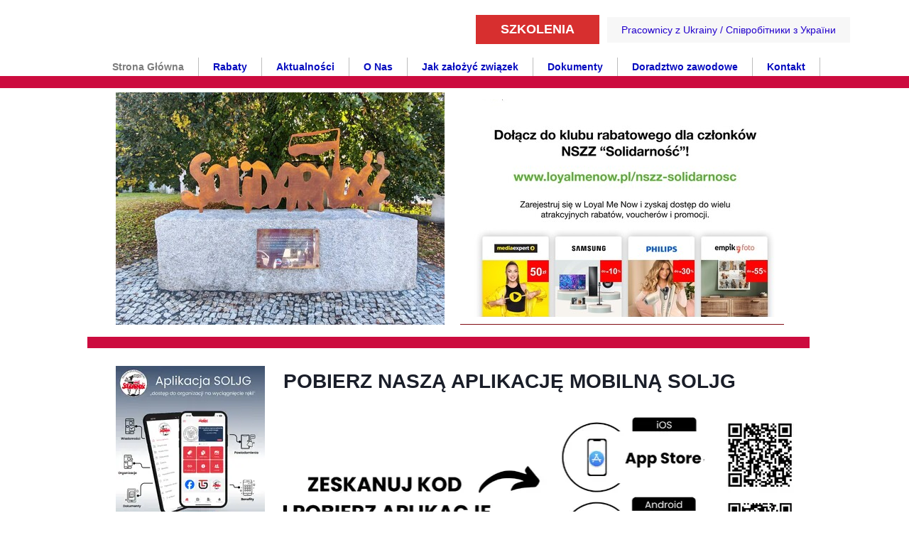

--- FILE ---
content_type: text/html;charset=utf-8
request_url: https://soljg.eu/
body_size: 50717
content:
<!doctype html><html lang="pl"><head><link rel="preload" href="/files/dynamicContent/sites/ks5cs1/images/pl/webpage_24/mkdzaa4z/element_294/0/rwdMode_1/463x312/542759772_1243102947860249_1506675714153403751_n.jpg" as="image" fetchpriority="high" media="(max-width: 412px)">
<meta charset="utf-8">
<meta property="og:title" content="Solidarność Region Jeleniogórski Strona główna">
<meta property="og:site_name" content="soljg">
<meta property="og:description" content="Solidarność, Region Jeleniogórski NSZZ, ">
<meta property="og:url" content="https://soljg.eu/">
<meta property="og:image" content="https://soljg.eu/lib/ks5cs1/2-l8k2atao.png">
<meta property="og:image:width" content="225">
<meta property="og:image:height" content="225">
<meta property="og:type" content="website">
<meta property="og:locale" content="pl_PL">
<link rel="preconnect" href="https://www.googletagmanager.com" crossorigin="">
<link rel="preconnect" href="https://fonts.googleapis.com" crossorigin="">
<link rel="preconnect" href="https://fonts.gstatic.com" crossorigin="">
<script id="googleFontsLinks" type="application/json">["https://fonts.googleapis.com/css?family=Comfortaa:400,700&subset=latin,latin-ext"]</script>
<style>
        @font-face {
            font-family: 'Cardo';
            src: url("/files/userFonts/_basicFonts/Cardo/Cardo-Bold.ttf");
            font-weight:700;
            font-style:normal;
            font-display: swap;
        }
        
        @font-face {
            font-family: 'Cardo';
            src: url("/files/userFonts/_basicFonts/Cardo/Cardo-Italic.ttf");
            font-weight:400;
            font-style:italic;
            font-display: swap;
        }
        
        @font-face {
            font-family: 'Cardo';
            src: url("/files/userFonts/_basicFonts/Cardo/Cardo-Regular.ttf");
            font-weight:400;
            font-style:normal;
            font-display: swap;
        }
        
        @font-face {
            font-family: 'Cinzel';
            src: url("/files/userFonts/_basicFonts/Cinzel/Cinzel-Bold.ttf");
            font-weight:700;
            font-style:normal;
            font-display: swap;
        }
        
        @font-face {
            font-family: 'Cinzel';
            src: url("/files/userFonts/_basicFonts/Cinzel/Cinzel-Regular.ttf");
            font-weight:400;
            font-style:normal;
            font-display: swap;
        }
        
        @font-face {
            font-family: 'Cormorant Garamond';
            src: url("/files/userFonts/_basicFonts/Cormorant_Garamond/CormorantGaramond-Regular.ttf");
            font-weight:400;
            font-style:normal;
            font-display: swap;
        }
        
        @font-face {
            font-family: 'Cormorant Garamond';
            src: url("/files/userFonts/_basicFonts/Cormorant_Garamond/CormorantGaramond-Bold.ttf");
            font-weight:700;
            font-style:normal;
            font-display: swap;
        }
        
        @font-face {
            font-family: 'Cormorant Garamond';
            src: url("/files/userFonts/_basicFonts/Cormorant_Garamond/CormorantGaramond-Italic.ttf");
            font-weight:400;
            font-style:italic;
            font-display: swap;
        }
        
        @font-face {
            font-family: 'Cormorant Garamond';
            src: url("/files/userFonts/_basicFonts/Cormorant_Garamond/CormorantGaramond-BoldItalic.ttf");
            font-weight:700;
            font-style:italic;
            font-display: swap;
        }
        
        @font-face {
            font-family: 'Cormorant Infant';
            src: url("/files/userFonts/_basicFonts/Cormorant_Infant/CormorantInfant-Regular.ttf");
            font-weight:400;
            font-style:normal;
            font-display: swap;
        }
        
        @font-face {
            font-family: 'Cormorant Infant';
            src: url("/files/userFonts/_basicFonts/Cormorant_Infant/CormorantInfant-Bold.ttf");
            font-weight:700;
            font-style:normal;
            font-display: swap;
        }
        
        @font-face {
            font-family: 'Cormorant Infant';
            src: url("/files/userFonts/_basicFonts/Cormorant_Infant/CormorantInfant-Italic.ttf");
            font-weight:400;
            font-style:italic;
            font-display: swap;
        }
        
        @font-face {
            font-family: 'Cormorant Infant';
            src: url("/files/userFonts/_basicFonts/Cormorant_Infant/CormorantInfant-BoldItalic.ttf");
            font-weight:700;
            font-style:italic;
            font-display: swap;
        }
        
        @font-face {
            font-family: 'Cormorant Unicase';
            src: url("/files/userFonts/_basicFonts/Cormorant_Unicase/CormorantUnicase-Regular.ttf");
            font-weight:400;
            font-style:normal;
            font-display: swap;
        }
        
        @font-face {
            font-family: 'Cormorant Unicase';
            src: url("/files/userFonts/_basicFonts/Cormorant_Unicase/CormorantUnicase-Bold.ttf");
            font-weight:700;
            font-style:normal;
            font-display: swap;
        }
        
        @font-face {
            font-family: 'Dancing Script';
            src: url("/files/userFonts/_basicFonts/Dancing_Script/DancingScript-Regular.ttf");
            font-weight:400;
            font-style:normal;
            font-display: swap;
        }
        
        @font-face {
            font-family: 'Dancing Script';
            src: url("/files/userFonts/_basicFonts/Dancing_Script/DancingScript-Bold.ttf");
            font-weight:700;
            font-style:normal;
            font-display: swap;
        }
        
        @font-face {
            font-family: 'DM Sans';
            src: url("/files/userFonts/_basicFonts/DM_Sans/DMSans-Regular.ttf");
            font-weight:400;
            font-style:normal;
            font-display: swap;
        }
        
        @font-face {
            font-family: 'DM Sans';
            src: url("/files/userFonts/_basicFonts/DM_Sans/DMSans-Bold.ttf");
            font-weight:700;
            font-style:normal;
            font-display: swap;
        }
        
        @font-face {
            font-family: 'DM Sans';
            src: url("/files/userFonts/_basicFonts/DM_Sans/DMSans-Italic.ttf");
            font-weight:400;
            font-style:italic;
            font-display: swap;
        }
        
        @font-face {
            font-family: 'DM Sans';
            src: url("/files/userFonts/_basicFonts/DM_Sans/DMSans-BoldItalic.ttf");
            font-weight:700;
            font-style:italic;
            font-display: swap;
        }
        
        @font-face {
            font-family: 'DM Serif Display';
            src: url("/files/userFonts/_basicFonts/DM_Serif_Display/DMSerifDisplay-Regular.ttf");
            font-weight:400;
            font-style:normal;
            font-display: swap;
        }
        
        @font-face {
            font-family: 'DM Serif Display';
            src: url("/files/userFonts/_basicFonts/DM_Serif_Display/DMSerifDisplay-Italic.ttf");
            font-weight:400;
            font-style:italic;
            font-display: swap;
        }
        
        @font-face {
            font-family: 'Inter';
            src: url("/files/userFonts/_basicFonts/Inter/Inter-Regular.ttf");
            font-weight:400;
            font-style:normal;
            font-display: swap;
        }
        
        @font-face {
            font-family: 'Inter';
            src: url("/files/userFonts/_basicFonts/Inter/Inter-Bold.ttf");
            font-weight:700;
            font-style:normal;
            font-display: swap;
        }
        
        @font-face {
            font-family: 'Josefin Sans';
            src: url("/files/userFonts/_basicFonts/Josefin_Sans/JosefinSans-Regular.ttf");
            font-weight:400;
            font-style:normal;
            font-display: swap;
        }
        
        @font-face {
            font-family: 'Josefin Sans';
            src: url("/files/userFonts/_basicFonts/Josefin_Sans/JosefinSans-Bold.ttf");
            font-weight:700;
            font-style:normal;
            font-display: swap;
        }
        
        @font-face {
            font-family: 'Josefin Sans';
            src: url("/files/userFonts/_basicFonts/Josefin_Sans/JosefinSans-Italic.ttf");
            font-weight:400;
            font-style:italic;
            font-display: swap;
        }
        
        @font-face {
            font-family: 'Josefin Sans';
            src: url("/files/userFonts/_basicFonts/Josefin_Sans/JosefinSans-BoldItalic.ttf");
            font-weight:700;
            font-style:italic;
            font-display: swap;
        }
        
        @font-face {
            font-family: 'Jost';
            src: url("/files/userFonts/_basicFonts/Jost/Jost-Regular.ttf");
            font-weight:400;
            font-style:normal;
            font-display: swap;
        }
        
        @font-face {
            font-family: 'Jost';
            src: url("/files/userFonts/_basicFonts/Jost/Jost-Bold.ttf");
            font-weight:700;
            font-style:normal;
            font-display: swap;
        }
        
        @font-face {
            font-family: 'Jost';
            src: url("/files/userFonts/_basicFonts/Jost/Jost-Italic.ttf");
            font-weight:400;
            font-style:italic;
            font-display: swap;
        }
        
        @font-face {
            font-family: 'Jost';
            src: url("/files/userFonts/_basicFonts/Jost/Jost-BoldItalic.ttf");
            font-weight:700;
            font-style:italic;
            font-display: swap;
        }
        
        @font-face {
            font-family: 'Lato';
            src: url("/files/userFonts/_basicFonts/Lato/Lato-Regular.ttf");
            font-weight:400;
            font-style:normal;
            font-display: swap;
        }
        
        @font-face {
            font-family: 'Lato';
            src: url("/files/userFonts/_basicFonts/Lato/Lato-Bold.ttf");
            font-weight:700;
            font-style:normal;
            font-display: swap;
        }
        
        @font-face {
            font-family: 'Lato';
            src: url("/files/userFonts/_basicFonts/Lato/Lato-Italic.ttf");
            font-weight:400;
            font-style:italic;
            font-display: swap;
        }
        
        @font-face {
            font-family: 'Lato';
            src: url("/files/userFonts/_basicFonts/Lato/Lato-BoldItalic.ttf");
            font-weight:700;
            font-style:italic;
            font-display: swap;
        }
        
        @font-face {
            font-family: 'League Spartan';
            src: url("/files/userFonts/_basicFonts/League_Spartan/LeagueSpartan-Regular.ttf");
            font-weight:400;
            font-style:normal;
            font-display: swap;
        }
        
        @font-face {
            font-family: 'League Spartan';
            src: url("/files/userFonts/_basicFonts/League_Spartan/LeagueSpartan-Regular.ttf");
            font-weight:700;
            font-style:normal;
            font-display: swap;
        }
        
        @font-face {
            font-family: 'Libre Baskerville';
            src: url("/files/userFonts/_basicFonts/Libre_Baskerville/LibreBaskerville-Regular.ttf");
            font-weight:400;
            font-style:normal;
            font-display: swap;
        }
        
        @font-face {
            font-family: 'Libre Baskerville';
            src: url("/files/userFonts/_basicFonts/Libre_Baskerville/LibreBaskerville-Bold.ttf");
            font-weight:700;
            font-style:normal;
            font-display: swap;
        }
        
        @font-face {
            font-family: 'Libre Baskerville';
            src: url("/files/userFonts/_basicFonts/Libre_Baskerville/LibreBaskerville-Italic.ttf");
            font-weight:400;
            font-style:italic;
            font-display: swap;
        }
        
        @font-face {
            font-family: 'Libre Bodoni';
            src: url("/files/userFonts/_basicFonts/Libre_Bodoni/LibreBodoni-Regular.ttf");
            font-weight:400;
            font-style:normal;
            font-display: swap;
        }
        
        @font-face {
            font-family: 'Libre Bodoni';
            src: url("/files/userFonts/_basicFonts/Libre_Bodoni/LibreBodoni-Bold.ttf");
            font-weight:700;
            font-style:normal;
            font-display: swap;
        }
        
        @font-face {
            font-family: 'Libre Bodoni';
            src: url("/files/userFonts/_basicFonts/Libre_Bodoni/LibreBodoni-Italic.ttf");
            font-weight:400;
            font-style:italic;
            font-display: swap;
        }
        
        @font-face {
            font-family: 'Libre Bodoni';
            src: url("/files/userFonts/_basicFonts/Libre_Bodoni/LibreBodoni-BoldItalic.ttf");
            font-weight:700;
            font-style:italic;
            font-display: swap;
        }
        
        @font-face {
            font-family: 'Montserrat';
            src: url("/files/userFonts/_basicFonts/Montserrat/Montserrat-Regular.ttf");
            font-weight:400;
            font-style:normal;
            font-display: swap;
        }
        
        @font-face {
            font-family: 'Montserrat';
            src: url("/files/userFonts/_basicFonts/Montserrat/Montserrat-Bold.ttf");
            font-weight:700;
            font-style:normal;
            font-display: swap;
        }
        
        @font-face {
            font-family: 'Montserrat';
            src: url("/files/userFonts/_basicFonts/Montserrat/Montserrat-Italic.ttf");
            font-weight:400;
            font-style:italic;
            font-display: swap;
        }
        
        @font-face {
            font-family: 'Montserrat';
            src: url("/files/userFonts/_basicFonts/Montserrat/Montserrat-BoldItalic.ttf");
            font-weight:700;
            font-style:italic;
            font-display: swap;
        }
        
        @font-face {
            font-family: 'Montserrat Alternates';
            src: url("/files/userFonts/_basicFonts/Montserrat_Alternates/MontserratAlternates-Regular.ttf");
            font-weight:400;
            font-style:normal;
            font-display: swap;
        }
        
        @font-face {
            font-family: 'Montserrat Alternates';
            src: url("/files/userFonts/_basicFonts/Montserrat_Alternates/MontserratAlternates-Bold.ttf");
            font-weight:700;
            font-style:normal;
            font-display: swap;
        }
        
        @font-face {
            font-family: 'Montserrat Alternates';
            src: url("/files/userFonts/_basicFonts/Montserrat_Alternates/MontserratAlternates-Italic.ttf");
            font-weight:400;
            font-style:italic;
            font-display: swap;
        }
        
        @font-face {
            font-family: 'Montserrat Alternates';
            src: url("/files/userFonts/_basicFonts/Montserrat_Alternates/MontserratAlternates-BoldItalic.ttf");
            font-weight:700;
            font-style:italic;
            font-display: swap;
        }
        
        @font-face {
            font-family: 'Open Sans';
            src: url("/files/userFonts/_basicFonts/Open_Sans/OpenSans-Regular.ttf");
            font-weight:400;
            font-style:normal;
            font-display: swap;
        }
        
        @font-face {
            font-family: 'Open Sans';
            src: url("/files/userFonts/_basicFonts/Open_Sans/OpenSans-Bold.ttf");
            font-weight:700;
            font-style:normal;
            font-display: swap;
        }
        
        @font-face {
            font-family: 'Open Sans';
            src: url("/files/userFonts/_basicFonts/Open_Sans/OpenSans-Italic.ttf");
            font-weight:400;
            font-style:italic;
            font-display: swap;
        }
        
        @font-face {
            font-family: 'Open Sans';
            src: url("/files/userFonts/_basicFonts/Open_Sans/OpenSans-BoldItalic.ttf");
            font-weight:700;
            font-style:italic;
            font-display: swap;
        }
        
        @font-face {
            font-family: 'Outfit';
            src: url("/files/userFonts/_basicFonts/Outfit/Outfit-Regular.ttf");
            font-weight:400;
            font-style:normal;
            font-display: swap;
        }
        
        @font-face {
            font-family: 'Outfit';
            src: url("/files/userFonts/_basicFonts/Outfit/Outfit-Bold.ttf");
            font-weight:700;
            font-style:normal;
            font-display: swap;
        }
        
        @font-face {
            font-family: 'Questrial';
            src: url("/files/userFonts/_basicFonts/Questrial/Questrial-Regular.ttf");
            font-weight:400;
            font-style:normal;
            font-display: swap;
        }
        
        @font-face {
            font-family: 'Palatino Linotype';
            src: url("/files/userFonts/_basicFonts/Palatino_Linotype/PalatinoLinotype-Regular.ttf");
            font-weight:400;
            font-style:normal;
            font-display: swap;
        }
        
        @font-face {
            font-family: 'Palatino Linotype';
            src: url("/files/userFonts/_basicFonts/Palatino_Linotype/PalatinoLinotype-Bold.ttf");
            font-weight:700;
            font-style:normal;
            font-display: swap;
        }
        
        @font-face {
            font-family: 'Palatino Linotype';
            src: url("/files/userFonts/_basicFonts/Palatino_Linotype/PalatinoLinotype-Italic.ttf");
            font-weight:400;
            font-style:italic;
            font-display: swap;
        }
        
        @font-face {
            font-family: 'Palatino Linotype';
            src: url("/files/userFonts/_basicFonts/Palatino_Linotype/PalatinoLinotype-BoldItalic.ttf");
            font-weight:700;
            font-style:italic;
            font-display: swap;
        }
        
        @font-face {
            font-family: 'Petit Formal Script';
            src: url("/files/userFonts/_basicFonts/Petit_Formal_Script/PetitFormalScript-Regular.ttf");
            font-weight:400;
            font-style:normal;
            font-display: swap;
        }
        
        @font-face {
            font-family: 'Philosopher';
            src: url("/files/userFonts/_basicFonts/Philosopher/Philosopher-Regular.ttf");
            font-weight:400;
            font-style:normal;
            font-display: swap;
        }
        
        @font-face {
            font-family: 'Philosopher';
            src: url("/files/userFonts/_basicFonts/Philosopher/Philosopher-Bold.ttf");
            font-weight:700;
            font-style:normal;
            font-display: swap;
        }
        
        @font-face {
            font-family: 'Philosopher';
            src: url("/files/userFonts/_basicFonts/Philosopher/Philosopher-Italic.ttf");
            font-weight:400;
            font-style:italic;
            font-display: swap;
        }
        
        @font-face {
            font-family: 'Philosopher';
            src: url("/files/userFonts/_basicFonts/Philosopher/Philosopher-BoldItalic.ttf");
            font-weight:700;
            font-style:italic;
            font-display: swap;
        }
        
        @font-face {
            font-family: 'Playfair Display';
            src: url("/files/userFonts/_basicFonts/Playfair_Display/PlayfairDisplay-Regular.ttf");
            font-weight:400;
            font-style:normal;
            font-display: swap;
        }
        
        @font-face {
            font-family: 'Playfair Display';
            src: url("/files/userFonts/_basicFonts/Playfair_Display/PlayfairDisplay-Bold.ttf");
            font-weight:700;
            font-style:normal;
            font-display: swap;
        }
        
        @font-face {
            font-family: 'Playfair Display';
            src: url("/files/userFonts/_basicFonts/Playfair_Display/PlayfairDisplay-Italic.ttf");
            font-weight:400;
            font-style:italic;
            font-display: swap;
        }
        
        @font-face {
            font-family: 'Playfair Display';
            src: url("/files/userFonts/_basicFonts/Playfair_Display/PlayfairDisplay-BoldItalic.ttf");
            font-weight:700;
            font-style:italic;
            font-display: swap;
        }
        
        @font-face {
            font-family: 'Poppins';
            src: url("/files/userFonts/_basicFonts/Poppins/Poppins-Regular.ttf");
            font-weight:400;
            font-style:normal;
            font-display: swap;
        }
        
        @font-face {
            font-family: 'Poppins';
            src: url("/files/userFonts/_basicFonts/Poppins/Poppins-Bold.ttf");
            font-weight:700;
            font-style:normal;
            font-display: swap;
        }
        
        @font-face {
            font-family: 'Poppins';
            src: url("/files/userFonts/_basicFonts/Poppins/Poppins-Italic.ttf");
            font-weight:400;
            font-style:italic;
            font-display: swap;
        }
        
        @font-face {
            font-family: 'Poppins';
            src: url("/files/userFonts/_basicFonts/Poppins/Poppins-BoldItalic.ttf");
            font-weight:700;
            font-style:italic;
            font-display: swap;
        }
        
        @font-face {
            font-family: 'Poppins Black';
            src: url("/files/userFonts/_basicFonts/Poppins_Black/Poppins-Black.ttf");
            font-weight:900;
            font-style:normal;
            font-display: swap;
        }
        
        @font-face {
            font-family: 'Poppins Black';
            src: url("/files/userFonts/_basicFonts/Poppins_Black/Poppins-BlackItalic.ttf");
            font-weight:900;
            font-style:italic;
            font-display: swap;
        }
        
        @font-face {
            font-family: 'Raleway';
            src: url("/files/userFonts/_basicFonts/Raleway/Raleway-Regular.ttf");
            font-weight:400;
            font-style:normal;
            font-display: swap;
        }
        
        @font-face {
            font-family: 'Raleway';
            src: url("/files/userFonts/_basicFonts/Raleway/Raleway-Bold.ttf");
            font-weight:700;
            font-style:normal;
            font-display: swap;
        }
        
        @font-face {
            font-family: 'Raleway';
            src: url("/files/userFonts/_basicFonts/Raleway/Raleway-Italic.ttf");
            font-weight:400;
            font-style:italic;
            font-display: swap;
        }
        
        @font-face {
            font-family: 'Raleway';
            src: url("/files/userFonts/_basicFonts/Raleway/Raleway-BoldItalic.ttf");
            font-weight:700;
            font-style:italic;
            font-display: swap;
        }
        
        @font-face {
            font-family: 'Roboto';
            src: url("/files/userFonts/_basicFonts/Roboto/Roboto-Regular.ttf");
            font-weight:400;
            font-style:normal;
            font-display: swap;
        }
        
        @font-face {
            font-family: 'Roboto';
            src: url("/files/userFonts/_basicFonts/Roboto/Roboto-Bold.ttf");
            font-weight:700;
            font-style:normal;
            font-display: swap;
        }
        
        @font-face {
            font-family: 'Roboto';
            src: url("/files/userFonts/_basicFonts/Roboto/Roboto-Italic.ttf");
            font-weight:400;
            font-style:italic;
            font-display: swap;
        }
        
        @font-face {
            font-family: 'Roboto';
            src: url("/files/userFonts/_basicFonts/Roboto/Roboto-BoldItalic.ttf");
            font-weight:700;
            font-style:italic;
            font-display: swap;
        }
        
        @font-face {
            font-family: 'Roboto Mono';
            src: url("/files/userFonts/_basicFonts/Roboto_Mono/RobotoMono-Regular.ttf");
            font-weight:400;
            font-style:normal;
            font-display: swap;
        }
        
        @font-face {
            font-family: 'Roboto Mono';
            src: url("/files/userFonts/_basicFonts/Roboto_Mono/RobotoMono-Bold.ttf");
            font-weight:700;
            font-style:normal;
            font-display: swap;
        }
        
        @font-face {
            font-family: 'Roboto Mono';
            src: url("/files/userFonts/_basicFonts/Roboto_Mono/RobotoMono-Italic.ttf");
            font-weight:400;
            font-style:italic;
            font-display: swap;
        }
        
        @font-face {
            font-family: 'Roboto Mono';
            src: url("/files/userFonts/_basicFonts/Roboto_Mono/RobotoMono-BoldItalic.ttf");
            font-weight:700;
            font-style:italic;
            font-display: swap;
        }
        
        @font-face {
            font-family: 'Syne Regular';
            src: url("/files/userFonts/_basicFonts/Syne/Syne-Regular.ttf");
            font-weight:400;
            font-style:normal;
            font-display: swap;
        }
        
        @font-face {
            font-family: 'Syne Regular';
            src: url("/files/userFonts/_basicFonts/Syne/Syne-Bold.ttf");
            font-weight:700;
            font-style:normal;
            font-display: swap;
        }
        
        @font-face {
            font-family: 'Tenor Sans';
            src: url("/files/userFonts/_basicFonts/Tenor_Sans/TenorSans-Regular.ttf");
            font-weight:400;
            font-style:normal;
            font-display: swap;
        }
        
        @font-face {
            font-family: 'Work Sans';
            src: url("/files/userFonts/_basicFonts/Work_Sans/WorkSans-Regular.ttf");
            font-weight:400;
            font-style:normal;
            font-display: swap;
        }
        
        @font-face {
            font-family: 'Work Sans';
            src: url("/files/userFonts/_basicFonts/Work_Sans/WorkSans-Bold.ttf");
            font-weight:700;
            font-style:normal;
            font-display: swap;
        }
        
        @font-face {
            font-family: 'Work Sans';
            src: url("/files/userFonts/_basicFonts/Work_Sans/WorkSans-Italic.ttf");
            font-weight:400;
            font-style:italic;
            font-display: swap;
        }
        
        @font-face {
            font-family: 'Work Sans';
            src: url("/files/userFonts/_basicFonts/Work_Sans/WorkSans-BoldItalic.ttf");
            font-weight:700;
            font-style:italic;
            font-display: swap;
        }
        </style>


<script type="text/javascript">
    window.wwCdnFailSafe = {
        loadPageWithoutCdn: function (){
            let param = 'forcePageWithoutCdn';
            if(location.search.indexOf(param) === -1){
                let url = new URL(location.href)
                url.searchParams.append(param, 'true');
                location.href = url.toString();
            }
        }
    }
</script>

<style type="text/css">:root {--vertical-scrollbar-width: 0px;}body {-webkit-text-size-adjust: 100%;background-color: #ffffff;font-family: Arial, sans-serif;font-size: 12px;font-style: normal;font-weight: 400;position: relative;height: 1px;-webkit-font-smoothing: antialiased;--body-right-margin: 0;}body.snip-open > #body {overflow: initial;}body.body--transformed-for-ai-preview{transform-origin: left top;transform: scale(var(--ai-preview-scale-factor));}body:not([data-page-app-status="uninitialized"]) #body, body[data-fast-page-rendering="false"] #body {overflow: hidden;}#body {height: 100%;width: 100%;position: absolute;}.page_background {z-index: -1;}.fixed_background {position: fixed;top: 0;bottom: 0;left: 0;right: 0}.scroll_background {width: 100%;}iframe {border: medium none;display: block;}.w-object {position: absolute;}.content {overflow: hidden;word-wrap: break-word;height: 100%;-moz-box-sizing: border-box;box-sizing: border-box;position: relative;}.content .title {color: #CCCCCC;overflow: hidden;padding: 10px 0;text-align: center;text-overflow: ellipsis;}.ww_form_input_wrapper > .ww_inner_element_content {display: block;}.ww_form_input_wrapper select[multiple] {overflow-x: hidden;overflow-y: scroll;}.ww_inner_element {-moz-box-sizing: border-box;box-sizing: border-box;position: relative;}.ww_inner_element_content {overflow: hidden;text-overflow: ellipsis;box-sizing: border-box;min-height: 1em;}.ww_element[data-element-type="gallery"] .ww_inner_element,.ww_element[data-element-type="slider"] .ww_inner_element {position: absolute;}textarea.ww_inner_element_content {overflow: auto;}.ww_transparent {opacity: 0 !important;}.ww_element[data-element-type="img"] .content {transform: translateZ(0);}.ww_image_wrapper {height: 100%;overflow: hidden;width: 100%;}.ww_image_wrapper > img, .ww_media_player_content img {position: absolute;display: block;left: 0;top: 0;}.ww_image_wrapper > img.image-uninitialized {display: none;}.ww_image_wrapper {position: relative;}.ww_image_wrapper img.svgImage, .ww_media_player_content .video-custom-thumbnail img.svgImage {background-repeat: no-repeat;background-position: 50% calc(50% + 0px);display: block;width: 100%;height: 100%;}.ww_element[fullwidth="true"] .ww_image_wrapper img {max-width: none;max-height: none;}.galleryList {display: none;}.preload-slider-wrapper {display: none;}.preload-slider-wrapper,.preload-slider{width: inherit;height: inherit;}.ww_lightbox .break {flex-basis: 100%;}.lightbox_title {overflow: hidden;text-align: center;text-overflow: ellipsis;word-break: break-word;-moz-box-sizing: border-box;}.image_lightbox_outer_wrapper {-moz-box-sizing: border-box;box-sizing: border-box;overflow: hidden;transform: translateZ(0);-webkit-transform: translateZ(0);}.image_lightbox_inner_wrapper {height: 100%;width: 100%;overflow: hidden;display: flex;align-items: center;justify-content: center;}.image_lightbox_container {font-size: 0;line-height: 0;}.ww_lightbox.imageAnimationsEnabled .image_lightbox_inner_wrapper {transition: transform 0.25s ease-out 0s;-webkit-transition: -webkit-transform 0.25s ease-out 0s;}.ww_lightbox.imageAnimationsEnabled .image_lightbox_inner_wrapper:hover {transform: scale(1.2);-webkit-transform: scale(1.2);}.ww_element.transitionAnimationRunning > .content,.ww_element.transitionAnimationRunning > .backgroundOverlay {opacity: 0 !important;}.mobileMenuIcon.transitionAnimationRunning {opacity: 0 !important;}.ww_button_content {overflow: hidden;width: 100%;border-width: 0;}.ww_button_content a {-webkit-tap-highlight-color: transparent;}.ww_button_wrapper {position: relative;width: 100%;height: 100%;box-sizing: border-box;overflow: hidden;}.ww_button_link {top: 0;bottom: 0;right: 0;left: 0;position: absolute;background-color: rgba(0, 0, 0, 0);}.ww_button_text_wrapper {display: table;width: 100%;height: 100%;position: relative;box-sizing: border-box;}.ww_button_text {display: table-cell;vertical-align: middle;text-align: center;}.ww_login_wrapper > .ww_login_tool_text_login {display: table-cell;}.ww_login_wrapper > .ww_login_tool_text_logout {display: none}.ww_login_tool_logged > .ww_login_wrapper > .ww_login_tool_text_login {display: none;}.ww_login_tool_logged > .ww_login_wrapper > .ww_login_tool_text_logout {display: table-cell;}.embedded_html_content {width: 100%;height: 100%;}.uninitialized_html_content {display: none;}.ww_element[data-element-type="htmltool"][data-dynamic-height="true"] .embedded_html_content {width: 100%;height: auto;}.ww_element[data-element-type="htmltool"]:not([data-dynamic-height="true"]) .embedded_html_content {overflow: auto;}.language_selector {font-size: 0px;}.language_selector > li {position: relative;overflow: hidden;}.language_selector_horizontal > li {display: inline-block;}.language_selector_flag > a > img {left: 50%;position: absolute;top: 50%;transform: translate(-50%, -50%);-webkit-transform: translate(-50%, -50%);}.ww_form.textEdit--simple .ww_inner_element_content {white-space: pre;}.ww_form_frame {width: 100%;}.ww_form_item {direction: ltr;}.ww_form_cell_1 {vertical-align: top;}.ww_form_cell_2 {width: auto;vertical-align: top;}.ww_form_input_wrapper .ww_form_select_wrapper {display: inline-block;}.ww_form_frame input[type="text"], .ww_form_frame input[type="file"], .ww_form_frame textarea, .ww_form_frame select {-moz-box-sizing: border-box;box-sizing: border-box;border: medium none;resize: none;width: 100%;vertical-align: middle;overflow-x: hidden;font-style: inherit;font-variant: inherit;font-weight: inherit;font-stretch: inherit;font-size: inherit;font-family: inherit;color: inherit;text-decoration: inherit;text-align: inherit;text-transform: inherit;text-shadow: inherit;line-height: inherit;}.ww_form_frame input[type="text"], .ww_form_frame input[type="file"], .ww_form_frame textarea {background: none repeat scroll 0 0 rgba(0, 0, 0, 0);}.ww_form_frame textarea {height: 8em;}.ww_form_frame input[type="checkbox"] {display: block;}.ww_form_frame select {border: medium none;font-family: inherit;}.ww_form_frame .ww_multiple_select_option .ww_multiple_select_checkbox {float: left;}.ww_form_frame .ww_multiple_select_option {display: flex;align-items: baseline;word-break: break-word;}.ww_form_frame ::-webkit-input-placeholder {color: inherit;text-decoration: inherit;opacity: 0.3;}.ww_form_frame ::-moz-placeholder {color: inherit;text-decoration: inherit;opacity: 0.3;}.ww_form_frame :-moz-placeholder {color: inherit;text-decoration: inherit;opacity: 0.3;}.ww_form_frame :-ms-input-placeholder {color: inherit;text-decoration: inherit;opacity: 0.3;}.ww_form_frame .ww_multiple_select_option .ww_inner_element_content {overflow: visible;white-space: initial;}.ww_form_frame .ww_multiple_select_option input.ww_multiple_select_checkbox {margin-left: 0.0625rem;flex-shrink: 0}.ww_form_frame .ww_form_frame_info_wrapper .ww_inner_element_content {overflow: visible;line-height: normal;}.ww_submit_button_wrapper {display: inline-block;vertical-align: middle;width: 100%;}.ww_submit_button_content {cursor: pointer;display: inline-block;vertical-align: middle;white-space: nowrap;}.ww_submit_button_content > .ww_normal_text {display: block}.ww_submit_button_content > .ww_hover_text {display: none;}.ww_submit_button_content > div {background-color: transparent !important;min-height: 1em;}.ww_submit_button_content:hover > .ww_normal_text {display: none;}.ww_submit_button_content:hover > .ww_hover_text {display: block;}.ww_form_frame_info_wrapper {opacity: 0;display: none;width: 100%;}.ww_form_frame_info {display: block;}.ww_form_frame_info_error {display: none;}.ww_form[data-valid="false"] .ww_form_frame_info {display: none;}.ww_form[data-valid="false"] .ww_form_frame_info_error {display: block;}.ww_form_item > .ww_form_cell_2[data-valid="false"] > div > * {border-color: red !important;}.ww_form_item > .ww_form_cell_2[data-valid="false"] input[type="checkbox"] {outline: 1px solid red;}a {text-decoration: none;}a.custom_link {font-size: inherit;line-height: inherit;}a.custom_link:hover {font-size: inherit;line-height: inherit;}.text_content {overflow: hidden;}.text_content ul,.wwTextContent ul {list-style-type: disc;padding-left: 30px;}.text_content ol,.wwTextContent ol {list-style-type: decimal;padding-left: 30px;}.text_content ul ul,.wwTextContent ul ul {list-style-type: square;margin: 0;}.text_content ul ul ul,.wwTextContent ul ul ul {list-style-type: circle;margin: 0;}.text_content ul ul ul ul,.wwTextContent ul ul ul ul {list-style-type: disc;margin: 0;}.text_content ol ol,.wwTextContent ol ol {list-style-type: lower-alpha;margin: 0;}.text_content ol ol ol,.wwTextContent ol ol ol {list-style-type: upper-roman;margin: 0;}.text_content ol ol ol ol,.wwTextContent ol ol ol ol {list-style-type: decimal;margin: 0;}.text_content blockquote,.wwTextContent blockquote {padding-left: 30px;}.text_content .innerElement,.wwTextContent .innerElement {box-sizing: border-box;-moz-box-sizing: border-box;}.text_content iframe,.wwTextContent iframe {display: inline-block;}.layerContainer {position: absolute;}.news_element {height: auto;}.ww_facebook_element {overflow: visible;}.ww_facebook_element > .facebook_container {width: 100%;height: 100%;display: table;}.ww_facebook_element .table_row {display: table-row;width: 100%;height: 100%;text-align: center;}.ww_facebook_element .outer_wrapper {display: table-cell;vertical-align: middle;}.ww_facebook_element .inner_wrapper {display: inline-block;}.ww_googleMaps_element {width: 100%;height: 100%;}.ww_googleMaps_content {transform: translateZ(0px);-webkit-transform: translateZ(0px);}.ww_strobe_player_element {width: 100%;height: 100%;}.ww_module_element {height: 100%;width: 100%;overflow: auto;position: relative;}.ww_media_player_content {transform: translateZ(0px);-webkit-transform: translateZ(0px);}.ww_media_player_content > iframe {width: 100%;height: 100%;}.ww_media_player_content > video {width: 100%;height: 100%;object-fit: cover;font-family: 'object-fit: cover;';}.ww_media_player_content .ww_video_error_wrapper {background-color: #333;height: 100%;overflow: hidden;position: relative;width: 100%;}.ww_media_player_content .ww_video_error_text {color: #ff4444;font-size: 20px;left: 50%;position: absolute;text-align: center;top: 50%;transform: translate(-50%, -50%);}.ww_text_wrapper:not(.forceLineHeight),.ww_text_wrapper:not(.forceLineHeight) > * {line-height: normal !important;}body .ww_text_wrapper img {cursor: pointer;}.ww_element[data-element-type='gallery'] .content,.ww_element[data-element-type='slider'] .content,.ww_element[data-element-type='lightbox'] .content,.ww_element[data-element-type='socialMedia'] .content {transform: translateZ(0px);-webkit-transform: translateZ(0px);}.ww_button_content > a {color: inherit;text-decoration: none;}.ww_element[data-element-type='slider'] .wwTextContent {color: #FFFFFF;}.ww_element .wwTextContent > *:last-child {margin-bottom: 0;}#container > div[data-element-type="form"] {text-decoration: none;}.ww_element[data-element-type='button']:not(:hover) .wwTextContent {pointer-events: none;}.ww_element a[data-link-type="interactionLinkData"] {cursor: pointer;}div[data-element-type="product"] > div:not([wwbuttonstate="disabled"]),div[data-element-type="shopCart"] {cursor: pointer;}.ww_element .backgroundOverlay {position: absolute;width: 100%;height: 100%;left: 0;top: 0;pointer-events: none;}.pswp .pswp__caption a {color: #ffffff;text-decoration: underline;}.cursor--pointer {cursor: pointer;}.cursor--text {cursor: text;}div[data-element-type="counter"] .content > * {white-space: nowrap;}.ww_element[data-element-type="lightbox"] > .content {overflow: visible;}.ww_element[data-element-type="img"] a[target] {display: flex;}body,div,dl,dt,dd,ul,ol,li,h1,h2,h3,h4,h5,h6,pre,form,fieldset,input,textarea,p,blockquote,th,td {margin:0;padding:0;}table {border-collapse:collapse;border-spacing:0;}button {font-family: inherit;}fieldset,img {border:0;}address,caption,cite,code,dfn,th,var {font-style:normal;font-weight:normal;}ol,ul {list-style:none;}caption,th {text-align:left;}h1,h2,h3,h4,h5,h6 {font-weight:normal;}q:before,q:after {content:'';}abbr,acronym { border:0;}select {appearance: none;-webkit-appearance: none;-moz-appearance: none;cursor: pointer;padding-right: 1rem;background: url('/files/staticContent/5.588.1/websitesResources/images/selectIcon-5074347faf62f4bcc1a0e3ed897ba2f6.svg') no-repeat 100% 50%;}:focus {outline: none;}.wwTextContent table {border-color: black;border-style: solid;}.wwTextContent span span {vertical-align: bottom;}#myGallery {display: none;}.gv_galleryWrap {position: relative;z-index: 0;}.gv_gallery {overflow: hidden;position: relative;}.gv_imageStore {visibility: hidden;position: absolute;top: -10000px;left: -10000px;}.gv_panelWrap {filter: inherit;position: absolute;overflow: hidden;}.gv_panel-loading {background: url('/files/staticContent/5.588.1/websitesResources/images/galleryView/img-loader-4ae62572d3d818acec612bfcad7779a3.gif') 50% 50% no-repeat #aaa;}.gv_panel {filter: inherit;position: absolute;top: 0;left: 0;overflow: hidden;z-index: 100;}.gv_panel img {position: absolute;left: 0;top: 0;}.gv_overlay {position: absolute;z-index: 200;width: 100%;height: 100%;}.gv_overlay.onTop .gv_overlayHeaderWrapper{top: 0;}.gv_overlay.onBottom .gv_overlayHeaderWrapper{bottom: 0;}.gv_overlay .noText {display: none}.gv_showOverlay {position: absolute;width: 20px;height: 20px;background: url('/files/staticContent/5.588.1/websitesResources/images/galleryView/themes/light/info-9a6287571384d257437ac6623ecbe460.png') #222;cursor: pointer;z-index: 200;opacity: 0.85;display: none;}.gv_infobar {background: #222;padding: 0 0.5em;height: 1.5em;position: absolute;bottom: 0;right: 0;display: none;vertical-align: middle;z-index: 2000;}.gv_filmstripWrap {overflow: hidden;position: absolute;z-index: 200;}.gv_filmstrip {margin: 0;padding: 0;position: absolute;top: 0;left: 0;}.gv_frame {cursor: pointer;float: left;position: relative;margin: 0;padding: 0;}.gv_frame .gv_thumbnail {position: relative;overflow: hidden !important;}.gv_frame.current .gv_thumbnail {}.gv_frame img {border: none;position: absolute;}.gv_pointer {border-color: black;}.gv_navWrap {text-align: center;position: absolute;}.gv_navPlay,.gv_navPause,.gv_navNext,.gv_navPrev {opacity: 0.3;-moz-opacity: 0.3;-khtml-opacity: 0.3;filter: alpha(opacity=30);display: -moz-inline-stack;display: inline-block;zoom: 1;*display: inline;vertical-align: middle;}.gv_navPlay:hover,.gv_navPause:hover,.gv_navNext:hover,.gv_navPrev:hover {opacity: 0.8;-moz-opacity: 0.8;-khtml-opacity: 0.8;filter: alpha(opacity=80);}.gv_panelNavPrev,.gv_panelNavNext {position: absolute;display: none;opacity: 0.50;-moz-opacity: 0.50;-khtml-opacity: 0.50;filter: alpha(opacity=50);z-index: 201;top: 50%;transform: translateY(-50%);}.gv_panelNavPrev:hover,.gv_panelNavNext:hover {opacity: 0.9;-moz-opacity: 0.9;-khtml-opacity: 0.9;filter: alpha(opacity=90);}.gv_navPlay {height: 30px;width: 30px;cursor: pointer;background: url('/files/staticContent/5.588.1/websitesResources/images/galleryView/themes/light/play-big-2f49f7bdbdb971ebcef1fa4a485cd10b.png') top left no-repeat;}.gv_navPause {height: 30px;width: 30px;cursor: pointer;background: url('/files/staticContent/5.588.1/websitesResources/images/galleryView/themes/light/pause-big-2c41041b646a9cb8ef2656d0b5c5cd29.png') top left no-repeat;}.gv_navNext {height: 20px;width: 20px;cursor: pointer;background: url('/files/staticContent/5.588.1/websitesResources/images/galleryView/themes/light/next-a34ab271cba473fe1d69df004cbd26a2.png') top left no-repeat;}.gv_navPrev {height: 20px;width: 20px;cursor: pointer;background: url('/files/staticContent/5.588.1/websitesResources/images/galleryView/themes/light/prev-f14731d9b84adaaf75d91c33c9abdff4.png') top right no-repeat;}.gv_panelNavNext {height: 36px;width: 16px;cursor: pointer;background: url('/files/staticContent/5.588.1/websitesResources/images/galleryView/themes/light/panel-next-f9a644ffb757072931f9a48f16674ed4.png') top left no-repeat;right: 10px;}.gv_panelNavPrev {height: 36px;width: 16px;cursor: pointer;background: url('/files/staticContent/5.588.1/websitesResources/images/galleryView/themes/light/panel-prev-f605c04c85c9447273ed25189684ade3.png') top right no-repeat;left: 10px;}.gv_imgWrapper{position: absolute;overflow: hidden;}.gv_img{width: 100%;height: 100%;}#ww_popup_area{position:fixed;top:0px;bottom:0px;left:0px;right:0px;background:#eee;display:none;opacity:0.9;z-index:20000;}#ww_cmslogin_popup_wrapper{position:fixed;top:0px;bottom:0px;left:0px;right:0px;z-index:20001;display:none;}.ww_popup {position: fixed;top: 150px;width: 370px;min-height: 100px;background: #fff;border: 1px solid #CCCCCC;box-shadow: #999 2px 2px 7px;color: #333333;font-size: 12px;padding: 8px;display: none;font-family: arial, sans-serif;left: 50%;transform: translateX(-50%);}.ww_popup_content{width:272px;margin: 15px auto 0px auto;;text-align:center;}.ww_popup_logo{width:252px;height: 64px; margin: 0 auto 20px;background-repeat:  no-repeat ;background-size: contain;background-position: center center;display: none;}.ww_close_button{margin-left: auto;width: 0.75rem;height: 0.75rem;-webkit-mask-image: url("/files/staticContent/5.588.1/websitesResources/images/closeIcon-87031b6793624248dcd90331af55c196.svg");mask-image: url("/files/staticContent/5.588.1/websitesResources/images/closeIcon-87031b6793624248dcd90331af55c196.svg");-webkit-mask-position: center;mask-position: center;-webkit-mask-repeat: no-repeat;mask-repeat: no-repeat;background: none center no-repeat var(--popup--old-white-popup__x-button_color);cursor: pointer;}.ww_popup input.field{display:block;width:260px;height:26px;border:1px solid #999;color:#878787;padding:0 5px;margin-bottom:4px;}.ww_popup input.field:focus{outline: 0 #999;}.ww_popup input.notValidate {border-color:#f00;}.ww_popup input.submit{width:140px;height:25px;border:none;color:#fff;margin-bottom:10px;margin-top:10px;}.ww_form_label{text-transform:uppercase;margin-bottom:4px;width:262px;height:26px;color:#fff;line-height:28px;padding:0 5px;text-align:center;}.ww_form_label_login{background:#888888;}.ww_popup .green_button {background-color:var(--primary-button-background-color);box-shadow:none;cursor:pointer;border:none; border-radius:3px;color:#FFFFFF;display:inline-block;font-size:12px;line-height:20px;padding:2px 20px;text-transform:uppercase;}.ww_popup .green_button:hover{background-color:var(--primary-button-background-color);transition: all 0.1s ease-in 0s;}.ww_popup .green_button:active{background:var(--primary-button-background-color);box-shadow:none;}.ww_popup .green_button_dark {background:var(--primary-button-background-color);box-shadow:none;cursor:pointer;border:none;border-radius:3px;color:#FFFFFF;display:inline-block;font-size:12px;line-height:20px;padding:2px 20px;text-transform:uppercase;}.ww_popup .green_button_dark:hover{background:var(--primary-button-background-color);transition: all 0.1s ease-in 0s;}.ww_popup .green_button_dark:active{background:var(--primary-button-background-color);box-shadow:none;}.ww_popup .ww_linkBox a {color:var(--popup--old-white-popup__link_color); text-decoration: none;}.ww_popup .ww_linkBox a:hover {text-decoration:underline;}.ww_popup .ww_linkBox.oauthFacebookAuthButton a{background-color: #3a61b3;color: #fff;text-decoration: none;font-size: 12px;padding: 6px 20px;text-transform: uppercase;border-radius: 3px;display: block;}.ww_validation{color:#f00;display:block;clear:both;margin:1px 0 3px 0;text-align: center; width: 100%;}#ww_reset_password_success_submit_button{margin-top: 15px;}.ww_login_button_loading{background-image: url("/files/staticContent/5.588.1/websitesResources/images/loading-2299ad0b3f63413f026dfec20c205b8f.gif"); background-repeat: no-repeat; background-size: 25px 25px;}#ww_regulations_label{}.ww_popup .lock { display: none; position:absolute; left:0; top:0; right:0; bottom:0;}.ww_popup .lockBackground{position:absolute; left:0; top:0; right:0; bottom:0; background-color: #fff; opacity: 0.7;}.lockSpinner {background: url("/files/staticContent/5.588.1/websitesResources/images/loading-2299ad0b3f63413f026dfec20c205b8f.gif") no-repeat; background-size: 100%;bottom: 0;height: 50px;left: 0;margin: auto;position: absolute;right: 0;top: 0;width: 50px; display:none;}.ww_popup.locked .lock{display:block;}.ww_popup.waiting .lock{display:block;}.ww_popup.waiting .lockSpinner{display:block;}#register_regulation_info{display: inline-block;}#autologinAsWebmaster{display:none;}#ww_cms_login_popup .separator,#ww_cms_registration_popup .separator{border-top: 1px solid #ccc;height: 0;margin: 15px 0;position: relative;}#ww_cms_login_popup .separator .separatorTitle,#ww_cms_registration_popup .separatorTitle {background-color: #fff;padding: 2px 10px;position: relative;display: inline-block;top: -10px;}#ww_login_popup_info{ padding-bottom: 10px;}@media (max-width: 400px) {.ww_popup {width: 98%;}}.pswp {display: none;position: absolute;width: 100%;height: 100%;left: 0;top: 0;overflow: hidden;-ms-touch-action: none;touch-action: none;z-index: 1500;-webkit-text-size-adjust: 100%;-webkit-backface-visibility: hidden;outline: none; }.pswp * {-webkit-box-sizing: border-box;box-sizing: border-box; }.pswp img {max-width: none; }.pswp--animate_opacity {opacity: 0.001;will-change: opacity;-webkit-transition: opacity 333ms cubic-bezier(0.4, 0, 0.22, 1);transition: opacity 333ms cubic-bezier(0.4, 0, 0.22, 1); }.pswp--open {display: block; }.pswp--zoom-allowed .pswp__img {cursor: -webkit-zoom-in;cursor: -moz-zoom-in;cursor: zoom-in; }.pswp--zoomed-in .pswp__img {cursor: -webkit-grab;cursor: -moz-grab;cursor: grab; }.pswp--dragging .pswp__img {cursor: -webkit-grabbing;cursor: -moz-grabbing;cursor: grabbing; }.pswp__bg {position: absolute;left: 0;top: 0;width: 100%;height: 100%;background: #000;opacity: 0;transform: translateZ(0);-webkit-backface-visibility: hidden;will-change: opacity; }.pswp__scroll-wrap {position: absolute;left: 0;top: 0;width: 100%;height: 100%;overflow: hidden; }.pswp__container,.pswp__zoom-wrap {-ms-touch-action: none;touch-action: none;position: absolute;left: 0;right: 0;top: 0;bottom: 0; }.pswp__container,.pswp__img {-webkit-user-select: none;-moz-user-select: none;-ms-user-select: none;user-select: none;-webkit-tap-highlight-color: transparent;-webkit-touch-callout: none; }.pswp__zoom-wrap {position: absolute;width: 100%;-webkit-transform-origin: left top;-ms-transform-origin: left top;transform-origin: left top;-webkit-transition: -webkit-transform 333ms cubic-bezier(0.4, 0, 0.22, 1);transition: transform 333ms cubic-bezier(0.4, 0, 0.22, 1); }.pswp__bg {will-change: opacity;-webkit-transition: opacity 333ms cubic-bezier(0.4, 0, 0.22, 1);transition: opacity 333ms cubic-bezier(0.4, 0, 0.22, 1); }.pswp--animated-in .pswp__bg,.pswp--animated-in .pswp__zoom-wrap {-webkit-transition: none;transition: none; }.pswp__container,.pswp__zoom-wrap {-webkit-backface-visibility: hidden; }.pswp__item {position: absolute;left: 0;right: 0;top: 0;bottom: 0;overflow: hidden; }.pswp__img {position: absolute;width: auto;height: auto;top: 0;left: 0; }.pswp__img--placeholder {-webkit-backface-visibility: hidden; }.pswp__img--placeholder--blank {background: #222; }.pswp--ie .pswp__img {width: 100% !important;height: auto !important;left: 0;top: 0; }.pswp__error-msg {position: absolute;left: 0;top: 50%;width: 100%;text-align: center;font-size: 14px;line-height: 16px;margin-top: -8px;color: #CCC; }.pswp__error-msg a {color: #CCC;text-decoration: underline; }.pswp__button {width: 44px;height: 44px;position: relative;background: none;cursor: pointer;overflow: visible;-webkit-appearance: none;display: block;border: 0;padding: 0;margin: 0;float: right;opacity: 0.75;-webkit-transition: opacity 0.2s;transition: opacity 0.2s;-webkit-box-shadow: none;box-shadow: none; }.pswp__button:focus,.pswp__button:hover {opacity: 1; }.pswp__button:active {outline: none;opacity: 0.9; }.pswp__button::-moz-focus-inner {padding: 0;border: 0; }.pswp__ui--over-close .pswp__button--close {opacity: 1; }.pswp__button,.pswp__button--arrow--left:before,.pswp__button--arrow--right:before {background: url('/files/staticContent/5.588.1/websitesResources/images/photoswipe/default-skin-e3f799c6dec9af194c86decdf7392405.png') 0 0 no-repeat;background-size: 264px 88px;width: 44px;height: 44px; }@media (-webkit-min-device-pixel-ratio: 1.1), (-webkit-min-device-pixel-ratio: 1.09375), (min-resolution: 105dpi), (min-resolution: 1.1dppx) {.pswp--svg .pswp__button,.pswp--svg .pswp__button--arrow--left:before,.pswp--svg .pswp__button--arrow--right:before {background-image: url('/files/staticContent/5.588.1/websitesResources/images/photoswipe/default-skin-b257fa9c5ac8c515ac4d77a667ce2943.svg'); }.pswp--svg .pswp__button--arrow--left,.pswp--svg .pswp__button--arrow--right {background: none; } }.pswp__button--close {background-position: 0 -44px; }.pswp__button--share {background-position: -44px -44px; }.pswp__button--fs {display: none; }.pswp--supports-fs .pswp__button--fs {display: block; }.pswp--fs .pswp__button--fs {background-position: -44px 0; }.pswp__button--zoom {display: none;background-position: -88px 0; }.pswp--zoom-allowed .pswp__button--zoom {display: block; }.pswp--zoomed-in .pswp__button--zoom {background-position: -132px 0; }.pswp--touch .pswp__button--arrow--left,.pswp--touch .pswp__button--arrow--right {visibility: hidden; }.pswp__button--arrow--left,.pswp__button--arrow--right {background: none;top: 50%;margin-top: -50px;width: 70px;height: 100px;position: absolute; }.pswp__button--arrow--left {left: 0; }.pswp__button--arrow--right {right: 0; }.pswp__button--arrow--left:before,.pswp__button--arrow--right:before {content: '';top: 35px;background-color: rgba(0, 0, 0, 0.3);height: 30px;width: 32px;position: absolute; }.pswp__button--arrow--left:before {left: 6px;background-position: -138px -44px; }.pswp__button--arrow--right:before {right: 6px;background-position: -94px -44px; }.pswp__counter,.pswp__share-modal {-webkit-user-select: none;-moz-user-select: none;-ms-user-select: none;user-select: none; }.pswp__share-modal {display: block;background: rgba(0, 0, 0, 0.5);width: 100%;height: 100%;top: 0;left: 0;padding: 10px;position: absolute;z-index: 1600;opacity: 0;-webkit-transition: opacity 0.25s ease-out;transition: opacity 0.25s ease-out;-webkit-backface-visibility: hidden;will-change: opacity; }.pswp__share-modal--hidden {display: none; }.pswp__share-tooltip {z-index: 1620;position: absolute;background: #FFF;top: 56px;border-radius: 2px;display: block;width: auto;right: 44px;-webkit-box-shadow: 0 2px 5px rgba(0, 0, 0, 0.25);box-shadow: 0 2px 5px rgba(0, 0, 0, 0.25);-webkit-transform: translateY(6px);-ms-transform: translateY(6px);transform: translateY(6px);-webkit-transition: -webkit-transform 0.25s;transition: transform 0.25s;-webkit-backface-visibility: hidden;will-change: transform; }.pswp__share-tooltip a {display: block;padding: 8px 12px;color: #000;text-decoration: none;font-size: 14px;line-height: 18px; }.pswp__share-tooltip a:hover {text-decoration: none;color: #000; }.pswp__share-tooltip a:first-child {border-radius: 2px 2px 0 0; }.pswp__share-tooltip a:last-child {border-radius: 0 0 2px 2px; }.pswp__share-modal--fade-in {opacity: 1; }.pswp__share-modal--fade-in .pswp__share-tooltip {-webkit-transform: translateY(0);-ms-transform: translateY(0);transform: translateY(0); }.pswp--touch .pswp__share-tooltip a {padding: 16px 12px; }a.pswp__share--facebook:before {content: '';display: block;width: 0;height: 0;position: absolute;top: -12px;right: 15px;border: 6px solid transparent;border-bottom-color: #FFF;-webkit-pointer-events: none;-moz-pointer-events: none;pointer-events: none; }a.pswp__share--facebook:hover {background: #3E5C9A;color: #FFF; }a.pswp__share--facebook:hover:before {border-bottom-color: #3E5C9A; }a.pswp__share--twitter:hover {background: #55ACEE;color: #FFF; }a.pswp__share--pinterest:hover {background: #CCC;color: #CE272D; }a.pswp__share--download:hover {background: #DDD; }.pswp__counter {position: absolute;left: 0;top: 0;height: 44px;font-size: 13px;line-height: 44px;color: #FFF;opacity: 0.75;padding: 0 10px; }.pswp__caption {position: absolute;left: 0;bottom: 0;width: 100%;min-height: 44px; }.pswp__caption small {font-size: 11px;color: #BBB; }.pswp__caption__center {text-align: center;max-width: 420px;margin: 0 auto;font-size: 13px;padding: 10px;line-height: 20px;color: #CCC; }.pswp__caption--empty {display: none; }.pswp__caption--fake {visibility: hidden; }.pswp__preloader {width: 44px;height: 44px;position: absolute;top: 0;left: 50%;margin-left: -22px;opacity: 0;-webkit-transition: opacity 0.25s ease-out;transition: opacity 0.25s ease-out;will-change: opacity;direction: ltr; }.pswp__preloader__icn {width: 20px;height: 20px;margin: 12px; }.pswp__preloader--active {opacity: 1; }.pswp__preloader--active .pswp__preloader__icn {background: url('/files/staticContent/5.588.1/websitesResources/images/photoswipe/preloader-e34aafbb485a96eaf2a789b2bf3af6fe.gif') 0 0 no-repeat; }.pswp--css_animation .pswp__preloader--active {opacity: 1; }.pswp--css_animation .pswp__preloader--active .pswp__preloader__icn {-webkit-animation: clockwise 500ms linear infinite;animation: clockwise 500ms linear infinite; }.pswp--css_animation .pswp__preloader--active .pswp__preloader__donut {-webkit-animation: donut-rotate 1000ms cubic-bezier(0.4, 0, 0.22, 1) infinite;animation: donut-rotate 1000ms cubic-bezier(0.4, 0, 0.22, 1) infinite; }.pswp--css_animation .pswp__preloader__icn {background: none;opacity: 0.75;width: 14px;height: 14px;position: absolute;left: 15px;top: 15px;margin: 0; }.pswp--css_animation .pswp__preloader__cut {position: relative;width: 7px;height: 14px;overflow: hidden; }.pswp--css_animation .pswp__preloader__donut {-webkit-box-sizing: border-box;box-sizing: border-box;width: 14px;height: 14px;border: 2px solid #FFF;border-radius: 50%;border-left-color: transparent;border-bottom-color: transparent;position: absolute;top: 0;left: 0;background: none;margin: 0; }@media screen and (max-width: 1024px) {.pswp__preloader {position: relative;left: auto;top: auto;margin: 0;float: right; } }@-webkit-keyframes clockwise {0% {-webkit-transform: rotate(0deg);transform: rotate(0deg); }100% {-webkit-transform: rotate(360deg);transform: rotate(360deg); } }@keyframes clockwise {0% {-webkit-transform: rotate(0deg);transform: rotate(0deg); }100% {-webkit-transform: rotate(360deg);transform: rotate(360deg); } }@-webkit-keyframes donut-rotate {0% {-webkit-transform: rotate(0);transform: rotate(0); }50% {-webkit-transform: rotate(-140deg);transform: rotate(-140deg); }100% {-webkit-transform: rotate(0);transform: rotate(0); } }@keyframes donut-rotate {0% {-webkit-transform: rotate(0);transform: rotate(0); }50% {-webkit-transform: rotate(-140deg);transform: rotate(-140deg); }100% {-webkit-transform: rotate(0);transform: rotate(0); } }.pswp__ui {-webkit-font-smoothing: auto;visibility: visible;opacity: 1;z-index: 1550; }.pswp__top-bar {position: absolute;left: 0;top: 0;height: 44px;width: 100%; }.pswp__caption,.pswp__top-bar,.pswp--has_mouse .pswp__button--arrow--left,.pswp--has_mouse .pswp__button--arrow--right {-webkit-backface-visibility: hidden;will-change: opacity;-webkit-transition: opacity 333ms cubic-bezier(0.4, 0, 0.22, 1);transition: opacity 333ms cubic-bezier(0.4, 0, 0.22, 1); }.pswp--has_mouse .pswp__button--arrow--left,.pswp--has_mouse .pswp__button--arrow--right {visibility: visible; }.pswp__top-bar,.pswp__caption {background-color: rgba(0, 0, 0, 0.5); }.pswp__ui--fit .pswp__top-bar,.pswp__ui--fit .pswp__caption {background-color: rgba(0, 0, 0, 0.3); }.pswp__ui--idle .pswp__top-bar {opacity: 0; }.pswp__ui--idle .pswp__button--arrow--left,.pswp__ui--idle .pswp__button--arrow--right {opacity: 0; }.pswp__ui--hidden .pswp__top-bar,.pswp__ui--hidden .pswp__caption,.pswp__ui--hidden .pswp__button--arrow--left,.pswp__ui--hidden .pswp__button--arrow--right {opacity: 0.001; }.pswp__ui--one-slide .pswp__button--arrow--left,.pswp__ui--one-slide .pswp__button--arrow--right,.pswp__ui--one-slide .pswp__counter {display: none; }.pswp__element--disabled {display: none !important; }.pswp--minimal--dark .pswp__top-bar {background: none; }.mobileMenu{-webkit-tap-highlight-color:rgba(0,0,0,0)}.mobileMenu .ww_menu_content .mobileMenuIcon{display:block}.ww_menu_content{overflow:visible}.ww_menu_content .mobileMenuIcon{cursor:pointer;max-width:100%;max-height:100%;position:absolute;padding:inherit;box-sizing:border-box;display:none}.ww_menu_list{position:relative;text-align:left;white-space:nowrap}.ww_menu_content_wrapper{display:flex;align-items:center;height:inherit;justify-content:center;position:relative;width:100%}.ww_menu_list>.ww_menu_item{vertical-align:inherit}.ww_menu_list .ww_menu_item{position:relative}.ww_menu_item .ww_menu_item_link{text-decoration:none;word-spacing:normal;display:block;opacity:1;border:none;color:inherit;cursor:pointer;overflow:hidden;text-overflow:ellipsis;position:relative}.ww_menu_item .ww_menu_item_link>span{display:inline-block;min-width:1px;width:100%}.ww_menu_item .ww_menu_item_link:hover{opacity:1}.ww_menu_list>.ww_menu_item{display:inline-block}.w-menu-navigation[data-menu-orientation=vertical]>.ww_menu_list .ww_menu_item{clear:both;display:block}.ww_menu_list .ww_menu_item:hover,.ww_menu_list .ww_menu_item>ol{z-index:5}.ww_menu_list .ww_menu_item>ol{height:0;left:0;overflow:hidden;padding:0;position:absolute;min-width:100%}.ww_menu_list.ww_submenu_top .ww_menu_item>ol{bottom:100%;top:auto}.ww_menu_list.ww_submenu_bottom .ww_menu_item>ol{top:100%;bottom:auto}.w-menu-navigation[data-menu-orientation=vertical]>.ww_menu_list .ww_menu_item>ol{top:0}.w-menu-navigation[data-menu-orientation=vertical]>.ww_menu_list.ww_submenu_right .ww_menu_item>ol{left:100%;right:auto}.w-menu-navigation[data-menu-orientation=vertical]>.ww_menu_list.ww_submenu_left .ww_menu_item>ol{left:auto;right:100%}.ww_menu_list .ww_menu_item>ol>.ww_menu_item>a{text-align:left}.ww_menu_content_wrapper.ww_menu_mobile{position:absolute;width:auto;height:auto;display:none;z-index:1}.ww_menu_content_wrapper.ww_menu_mobile .ww_menu_list>.ww_menu_item{display:block}.ww_menu_content_wrapper.ww_menu_mobile .ww_menu_item>ol{position:relative}.ww_menu_content_wrapper.ww_menu_mobile.ww_middle{align-items:flex-start}.ww_menu_content_wrapper.ww_menu_mobile.ww_bottom{align-items:flex-start}.ww_menu_content_wrapper.ww_menu_mobile[data-mobile-menu-position=bottom]{position:absolute;top:100%}.ww_menu_content_wrapper.ww_menu_mobile[data-mobile-menu-position=bottom][data-mobile-menu-size=element]{width:100%}.ww_menu_content_wrapper.ww_menu_mobile[data-mobile-menu-position=bottom][data-mobile-menu-size=auto]{width:auto}.ww_menu_content_wrapper.ww_menu_mobile[data-mobile-menu-position=bottom][data-mobile-menu-size=fullWidth]{position:absolute;top:100%;left:0;width:100vw}.ww_menu_content_wrapper.ww_menu_mobile[data-mobile-menu-position=left],.ww_menu_content_wrapper.ww_menu_mobile[data-mobile-menu-position=right]{height:100%;position:fixed;overflow-y:auto;top:0}.ww_menu_content_wrapper.ww_menu_mobile[data-mobile-menu-position=left]{left:0}.ww_menu_content_wrapper.ww_menu_mobile[data-mobile-menu-position=right]{right:0}.ww_element[data-element-type=menu].mobileMenu{cursor:pointer}.menu-element__submenu-image{position:absolute;top:0;right:0;bottom:0;margin:auto;width:1em;height:1em;display:inline-block;background-size:cover}.newsfeedFrame,.feed_content{overflow:visible}.ww_element[data-element-type=newsfeed]>.content{overflow:visible}.ww_element[data-element-type=productfeed]>.content{overflow:visible}.newsfeedFrame.thumbnailsAnimationsEnabled .feed_thumbnail_image,.feed_content.thumbnailsAnimationsEnabled .feed_thumbnail_image{transition:transform .25s ease-out 0s;-webkit-transition:-webkit-transform .25s ease-out 0s}.newsfeedFrame.thumbnailsAnimationsEnabled .feed_thumbnail_image:hover,.feed_content.thumbnailsAnimationsEnabled .feed_thumbnail_image:hover{transform:scale(1.2);-webkit-transform:scale(1.2)}.newsfeedFrame .clearBoth,.feed_content .clearBoth{clear:both}.feed_item{box-sizing:border-box;-moz-box-sizing:border-box;float:left;position:relative;text-align:center;width:190px;overflow:hidden}.feed_item_wrapper{position:relative}.feed_item_element_wrapper{box-sizing:border-box;-moz-box-sizing:border-box}.feed_name{hyphens:initial;-moz-hyphens:auto;overflow:hidden;word-wrap:break-word}.feed_short{hyphens:auto;-moz-hyphens:auto;bottom:0;left:0;overflow:hidden;right:0;text-align:justify;top:0;word-wrap:break-word;white-space:pre-line}.feed_read_more{text-align:right}.feed_date{text-align:right}.feed_thumbnail_wrapper{margin:auto}.newsfeedPaginationWrapper{bottom:0;left:0;right:0;text-align:center;width:100%;float:left}.paginationView{display:inline-block;overflow:hidden;vertical-align:middle;white-space:nowrap}.feed_thumbnail{box-sizing:border-box;-moz-box-sizing:border-box;overflow:hidden;position:relative;width:100%;height:100%;transform:translateZ(0);-webkit-transform:translateZ(0)}.feed_thumbnail_image{height:100%;width:100%;background:no-repeat scroll center center rgba(0,0,0,0)}.newsfeed_float_wrapper{height:100%}.feed_item.layout_thumbnail_left .newsfeed_image_wrapper{float:left}.feed_item.layout_thumbnail_right .newsfeed_image_wrapper{float:right}.feed_name_link{color:inherit;text-decoration:none}.feed_short_link{color:inherit}.feed_pagination_wrapper{bottom:0;left:0;right:0;text-align:center;width:100%;float:left}.feed_pagination_box{display:inline-block;position:relative;margin-top:5px;white-space:nowrap}.feed_pagination_box .view{display:inline-block;overflow:hidden;vertical-align:middle;white-space:nowrap}.feed_pagination_box .list{position:relative;left:0;display:inline-block}.feed_pagination_icon{display:inline-block;vertical-align:middle;cursor:pointer}.feed_pagination_box .list>*{display:inline-block;padding:0 8px;vertical-align:middle;cursor:pointer}.feed_pagination_prev_icon{margin-right:5px}.feed_pagination_next_icon{margin-left:5px}.feed_data_container{display:none}.newsfeedFrame[data-thumbnail-position=left] .thumbnailWrapper,.newsfeedFrame[data-thumbnail-position=right] .thumbnailWrapper,.feed_content[data-thumbnail-position=left] .thumbnailWrapper,.feed_content[data-thumbnail-position=right] .thumbnailWrapper{position:absolute}.newsfeedFrame[data-thumbnail-position=right] .thumbnailWrapper,.feed_content[data-thumbnail-position=right] .thumbnailWrapper{right:0}.newsfeedFrame[data-thumbnail-position=middle] .feed_item_wrapper,.newsfeedFrame[data-thumbnail-position=bottom] .feed_item_wrapper,.feed_content[data-thumbnail-position=middle] .feed_item_wrapper,.feed_content[data-thumbnail-position=bottom] .feed_item_wrapper{display:-webkit-box;display:-ms-flexbox;display:flex;-webkit-box-orient:vertical;-webkit-box-direction:normal;-ms-flex-direction:column;flex-direction:column}.newsfeedFrame[data-thumbnail-position=middle] .feed_item_wrapper>.thumbnailWrapper,.feed_content[data-thumbnail-position=middle] .feed_item_wrapper>.thumbnailWrapper{-webkit-box-ordinal-group:3;-ms-flex-order:3;order:3}.newsfeedFrame[data-thumbnail-position=middle] .feed_item_wrapper>.headerWrapper,.feed_content[data-thumbnail-position=middle] .feed_item_wrapper>.headerWrapper{-webkit-box-ordinal-group:1;-ms-flex-order:1;order:1}.newsfeedFrame[data-thumbnail-position=middle] .feed_item_wrapper>.dateWrapper,.feed_content[data-thumbnail-position=middle] .feed_item_wrapper>.dateWrapper{-webkit-box-ordinal-group:2;-ms-flex-order:2;order:2}.newsfeedFrame[data-thumbnail-position=middle] .feed_item_wrapper>.shortWrapper,.feed_content[data-thumbnail-position=middle] .feed_item_wrapper>.shortWrapper{-webkit-box-ordinal-group:4;-ms-flex-order:4;order:4}.newsfeedFrame[data-thumbnail-position=middle] .feed_item_wrapper>.readMoreWrapper,.feed_content[data-thumbnail-position=middle] .feed_item_wrapper>.readMoreWrapper{-webkit-box-ordinal-group:5;-ms-flex-order:5;order:5}.newsfeedFrame[data-thumbnail-position=bottom] .feed_item_wrapper>.thumbnailWrapper,.feed_content[data-thumbnail-position=bottom] .feed_item_wrapper>.thumbnailWrapper{-webkit-box-ordinal-group:5;-ms-flex-order:5;order:5}.newsfeedFrame[data-thumbnail-position=bottom] .feed_item_wrapper>.headerWrapper,.feed_content[data-thumbnail-position=bottom] .feed_item_wrapper>.headerWrapper{-webkit-box-ordinal-group:1;-ms-flex-order:1;order:1}.newsfeedFrame[data-thumbnail-position=bottom] .feed_item_wrapper>.dateWrapper,.feed_content[data-thumbnail-position=bottom] .feed_item_wrapper>.dateWrapper{-webkit-box-ordinal-group:2;-ms-flex-order:2;order:2}.newsfeedFrame[data-thumbnail-position=bottom] .feed_item_wrapper>.shortWrapper,.feed_content[data-thumbnail-position=bottom] .feed_item_wrapper>.shortWrapper{-webkit-box-ordinal-group:3;-ms-flex-order:3;order:3}.newsfeedFrame[data-thumbnail-position=bottom] .feed_item_wrapper>.readMoreWrapper,.feed_content[data-thumbnail-position=bottom] .feed_item_wrapper>.readMoreWrapper{-webkit-box-ordinal-group:4;-ms-flex-order:4;order:4}.ww_cookie_info{position:fixed;opacity:.8;background-color:#fff;color:#545454;text-align:center;width:100%;padding:7px;box-sizing:border-box}.cookiesEU-inner{display:flex;justify-content:center;align-items:center;flex-direction:column}#cookiesEU-box.wwTextContent .cookiesEU-text>*:last-child,#cookie-tmp-bar .wwTextContent>*:last-child{margin-bottom:0}.ww_cookie_info.bottom{bottom:0;box-shadow:0px -1px 2px #ccc}.ww_cookie_info.top{top:0;box-shadow:0px 1px 2px #ccc}.ww_cookie_info>.cookiesEU-inner{padding:2px 10px;position:relative}.cookiesEU-inner>.cookiesEU-text{margin-bottom:5px;min-width:0;width:100%;text-shadow:none;text-transform:none}.ww_cookie_info.elem .wwTextContent p{text-shadow:none;text-transform:none}.cookiesEU-inner>.cookiesEU-text>p{overflow-wrap:break-word}.cookiesEU-inner>.cookiesEU-close{background:none repeat scroll 0 0 #f6f6f6;border:1px solid #ddd;color:#000;display:inline;padding:3px 10px;right:0;text-decoration:none;top:0;margin-left:20px;white-space:nowrap;font-size:12px;line-height:normal;text-align:left;text-shadow:none;text-transform:none}.cookiesEU-inner>.cookiesEU-close:hover{background:none repeat scroll 0 0 #ddd;transition:all .1s ease-in 0s;-webkit-transition:all .1s ease-in 0s}#cookiesEU-box.desktop .cookiesEU-inner>.cookiesEU-text{margin-bottom:0px;width:auto}#cookiesEU-box.desktop .cookiesEU-inner{flex-direction:row}.shop-cart__product-counter{position:absolute;right:0;font-size:.7rem;background-color:var(--brand);height:1rem;border-radius:.5rem;padding:0px .325rem;justify-content:center;color:#fff;align-items:center;font-weight:400}.shop-cart__product-counter--disabled{display:none}.shop-cart__product-counter--enabled{display:flex}.shop-cart__product-counter--bottom-right{bottom:0}.shop-cart__product-counter--top-right{top:0}.shop-cart__product-counter{visibility:hidden}.ww_form_frame .multi-field-item-row{display:flex;overflow:hidden}.ww_form_frame .multi-field-item-row>*:first-child{padding-right:inherit}.ww_form_frame .multi-field-item-row>*:last-child{padding-left:inherit}.ww_form_frame .multi-field-item-row>.phone-prefix{flex:0 0 auto}.ww_form_frame .multi-field-item-row>.phone{flex:1 1 0}.ww_form_frame .multi-field-item-row .separator{width:1px;background-color:currentColor;opacity:.3;margin-top:-100%;margin-bottom:-100%}.content.ww_media_player_content .video-wrapper{width:100%;height:100%}.content.ww_media_player_content iframe{width:100%;height:100%}.content.ww_media_player_content video{width:100%;height:100%;object-fit:cover}.content.ww_media_player_content .html5-wrapper{width:100%;height:100%;display:flex;align-items:center}.content.ww_media_player_content audio{width:100%}.content.ww_media_player_content .video-custom-thumbnail{width:100%;height:100%;background-repeat:no-repeat;background-position:center center;cursor:pointer;position:relative;overflow:hidden}.content.ww_media_player_content .video-custom-thumbnail .icon{display:block;width:5.5rem;height:3.4375rem;background-repeat:no-repeat;background-position:center center;background-size:cover;position:absolute;left:0;right:0;margin:auto;top:0;bottom:0;opacity:.85}.content.ww_media_player_content .video-custom-thumbnail .play-white{background-image:url(/files/assets/webpack/grails-app/assets//files/staticContent/5.588.1/websitesResources/images/com/webwave/gui/wobject/wmediaplayer/play-white.svg)}.content.ww_media_player_content .videoMock{background-repeat:no-repeat;background-position:center center;width:100%;height:100%}.content.ww_media_player_content .videoMock.youtubeVideoMock{background-size:cover;position:relative;cursor:pointer}.content.ww_media_player_content .youtubeVideoMock .playButton{width:88px;height:55px;background-repeat:no-repeat;background-position:center center;background-image:url(/files/assets/webpack/grails-app/assets//files/staticContent/5.588.1/websitesResources/images/com/webwave/gui/wobject/wmediaplayer/play-white.svg);background-size:cover;position:absolute;left:50%;top:50%;transform:translate(-50%, -50%);opacity:.85}.swiper-wrapper{display:flex;width:100%;height:100%}.swiper-slide{flex-shrink:0}.swiper{width:100%;height:100%}.swiper-slide .ww_inner_element{height:100%}.swiper-slide .ww_inner_element_content{height:100%;width:100%}.swiper-slide picture{display:block;overflow:hidden}.light-theme{--color--cod-gray: #171717;--color-brand-700: hsla(148, 100%, 27%, 1);--primary-button-background-color: var(--color-brand-700);--popup--old-white-popup__x-button_color: var(--color--cod-gray);--popup--old-white-popup__link_color: var(--color--cod-gray)}#screen_popup_wrapper {position: fixed;left: 0;right: 0;top: 0;bottom: 0;display: none;overflow: hidden;}#screen_popup{position: relative;top: 0;margin: 0 auto;height: 100%;width: 100%;overflow: auto;overflow-y: scroll;display: flex;align-items: center;justify-content: center;}#screen_popup_background,.loadingBoxBackground {position: fixed;left: 0;top: 0;background: rgba(0, 0, 0, 0.75);transform: translate3d(0, 0, 0);backface-visibility: hidden;width: 100vw;min-height: 100vh;}.popup {position: initial;}#orderPopup.popup .checkboxWrapper.checked::before {background: url('/files/staticContent/5.588.1/websitesResources/images/shop/cartTick-e1a2530e8b6689dd53418a098da12e15.svg') no-repeat center;}#orderPopup > .content .itemListWrapper .orderItemTable .tableBody .removeItem{background: url('/files/staticContent/5.588.1/websitesResources/images/shop/closeIcon-87031b6793624248dcd90331af55c196.svg') no-repeat center;}#orderPopup .footerWrapper .rightContent .checkingIcon {background-image: url('/files/staticContent/5.588.1/websitesResources/images/shop/checking-675b3c623f43b87c6689ec9b2f81b387.svg');}.textInputWithStatusBox.error:not(.iconDisabled) .iconStatus, .textInputWithStatusBox.error:not(.iconDisabled) input{background-image:url('/files/staticContent/5.588.1/websitesResources/images/shop/error-168dbab6fa74e035d4354faa55a4d40b.svg')}.loadingBoxWrapper{position: fixed;left: 0;right: 0;top: 0;bottom: 0;display: none;overflow: hidden;z-index: 1;}#loadingBox {position: absolute;top: 45%;height: 120px;width: 100%;content:url('/files/staticContent/5.588.1/websitesResources/images/shop/spinner-light-39b42bc527fab0ab78de465122fbbeef.svg');}.content.ww_media_player_content .video-custom-thumbnail .play-white {background-image: url('/files/staticContent/5.588.1/websitesResources/images/wobject/wmediaplayer/play-white-02b77456ba9f20de096398865339a7f0.svg');}.content.ww_media_player_content .youtubeVideoMock .playButton{background-image: url('/files/staticContent/5.588.1/websitesResources/images/wobject/wmediaplayer/play-white-02b77456ba9f20de096398865339a7f0.svg');}.ww_media_player_content video,  .ww_media_player_content audio{display:none;}.ww_media_player_content div[data-video-type="vimeo"], .ww_media_player_content  div[data-video-type="vimeo"] > iframe{width: 100%;height: 100%;}.ww_media_player_content .video-custom-thumbnail-wrapper, .ww_media_player_content .youtube-player-wrapper{width: 100%;height: 100%;}.ww_media_player_content.youtube-player-loading .video-custom-thumbnail-wrapper, .ww_media_player_content.youtube-player-loading .youtube-player-wrapper{background-color: black;}:root {--textStyleColor_newsfeed_date: #bababa;--textStyleColor_h4_default_block: null;--textStyleColor_custom_link_hover: rgb(212, 72, 82);--textStyleColor_newsfeed_header: null;--textStyleColor_marker: null;--neutral1: rgb(64, 64, 64);--textStyleColor_button_default: var(--neutral2);--neutral2: rgb(255, 255, 255);--textStyleColor_slider_header: var(--neutral2);--textStyleColor_h1_default_block: rgb(129, 9, 17);--textStyleColor_p_default_block: var(--neutral1);--secondary: rgb(2, 116, 216);--textStyleColor_p_default_block_white: var(--neutral2);--userColor_2: rgb(47, 255, 116);--userColor_1: rgb(215, 47, 47);--textStyleColor_custom_link: rgb(129, 9, 17);--textStyleColor_deleted: null;--brand: rgb(228,58,31);--textStyleColor_h3_default_block: null;--textStyleColor_gallery_header: var(--neutral2);--complementary: rgb(26, 30, 41);--textStyleColor_h2_default_block: null;}#container{height:100%;margin: auto;position: relative;}body::before{content: " ";width: max(100%, 100vw);height: max(100%, 100vh);position: fixed;background-color: rgb(255, 255, 255);background-size: cover;background-attachment: initial;background-image: none;background-repeat: no-repeat;background-position: center top;}html {width: 100%;height: 100%;}#container{width:1000px;}body{min-width: 1000px;}.custom_link, .ww_customStyle_custom_link{color: rgb(129, 9, 17);}.custom_link, .ww_customStyle_custom_link{}.p_default_block_white, .ww_customStyle_p_default_block_white{color: var(--neutral2);}.p_default_block_white, .ww_customStyle_p_default_block_white{}.h1_default_block, .ww_customStyle_h1_default_block, .wwTextContent h1{font-family: Impact,Impact5,Charcoal6,sans-serif;color: rgb(129, 9, 17);}.h1_default_block, .ww_customStyle_h1_default_block, .wwTextContent h1{font-size: 20px;line-height: 24px;}.newsfeed_header, .ww_customStyle_newsfeed_header{}.newsfeed_header, .ww_customStyle_newsfeed_header{font-size: 22px;line-height: 26px;}.gallery_header, .ww_customStyle_gallery_header{color: var(--neutral2);}.gallery_header, .ww_customStyle_gallery_header{font-size: 22px;line-height: 26px;}.p_default_block, .ww_customStyle_p_default_block, #container > div, .wwTextContent p:not([class]){font-family: Arial,Arial,Helvetica,sans-serif;color: var(--neutral1);font-weight: normal;text-decoration: none;}.p_default_block, .ww_customStyle_p_default_block, #container > div, .wwTextContent p:not([class]){font-size: 14px;line-height: 16px;}.h3_default_block, .ww_customStyle_h3_default_block, .wwTextContent h3{font-weight: bold;}.h3_default_block, .ww_customStyle_h3_default_block, .wwTextContent h3{font-size: 16px;line-height: 19px;}.newsfeed_date, .ww_customStyle_newsfeed_date{color: #bababa;}.newsfeed_date, .ww_customStyle_newsfeed_date{font-size: 15px;line-height: 18px;}.deleted, .ww_customStyle_deleted{text-decoration: line-through;}.deleted, .ww_customStyle_deleted{}.h2_default_block, .ww_customStyle_h2_default_block, .wwTextContent h2{font-weight: bold;}.h2_default_block, .ww_customStyle_h2_default_block, .wwTextContent h2{font-size: 18px;line-height: 21px;}.custom_link_hover, .ww_customStyle_custom_link_hover, .custom_link:hover, .ww_customStyle_custom_link:hover{color: rgb(212, 72, 82);}.custom_link_hover, .ww_customStyle_custom_link_hover, .custom_link:hover, .ww_customStyle_custom_link:hover{}.marker, .ww_customStyle_marker{}.marker, .ww_customStyle_marker{}.button_default, .ww_customStyle_button_default{color: var(--neutral2);}.button_default, .ww_customStyle_button_default{}.h4_default_block, .ww_customStyle_h4_default_block, .wwTextContent h4{font-weight: bold;}.h4_default_block, .ww_customStyle_h4_default_block, .wwTextContent h4{font-size: 13px;line-height: 15px;}.slider_header, .ww_customStyle_slider_header{color: var(--neutral2);}.slider_header, .ww_customStyle_slider_header{font-size: 28px;line-height: 33px;}#element_219_content{opacity: 1;background: none;border-radius: 0.0px; border: none;box-shadow: none;}.ww_menu_item .ww_element_219_menu_level0{background-color: transparent;border-left-color: rgb(64, 64, 64);border-left-style: solid;border-left-width: 0px;border-top-color: rgb(64, 64, 64);border-top-style: solid;border-top-width: 0px;border-bottom-color: rgb(64, 64, 64);border-bottom-style: solid;border-bottom-width: 0px;border-right-color: rgb(189, 189, 189);border-right-style: solid;border-right-width: 0px;}.ww_menu_item.hover > .ww_element_219_menu_level0 {background-color: transparent;border-left-color: rgb(64, 64, 64);border-left-style: solid;border-left-width: 0px;border-top-color: rgb(64, 64, 64);border-top-style: solid;border-top-width: 0px;border-bottom-color: rgb(64, 64, 64);border-bottom-style: solid;border-bottom-width: 0px;border-right-color: rgb(189, 189, 189);border-right-style: solid;border-right-width: 0px;}.ww_menu_item:not(.hover) > .ww_element_219_menu_level0_active{background-color: transparent;border-left-color: rgb(64, 64, 64);border-left-style: solid;border-left-width: 0px;border-top-color: rgb(64, 64, 64);border-top-style: solid;border-top-width: 0px;border-bottom-color: rgb(64, 64, 64);border-bottom-style: solid;border-bottom-width: 0px;border-right-color: rgb(189, 189, 189);border-right-style: solid;border-right-width: 0px;}.ww_menu_item:not(.hover) .ww_element_219_menu_level0:not(.ww_active) > .ww_menu_link_text{font-family: Arial, Arial, Helvetica, sans-serif;color: rgb(64, 64, 64);font-weight: normal;text-decoration: none;}.ww_menu_item.hover > .ww_element_219_menu_level0 > .ww_menu_link_text{font-family: Arial, Arial, Helvetica, sans-serif;color: rgb(129, 9, 17);font-weight: normal;text-decoration: none;}.ww_menu_item:not(.hover) > .ww_element_219_menu_level0_active > .ww_menu_link_text{font-family: Arial, Arial, Helvetica, sans-serif;color: rgb(125, 125, 125);font-weight: normal;text-decoration: none;}.ww_menu_item .ww_element_219_menu_level1{box-shadow: none;background-color: rgb(255, 255, 255);background-size: cover;background-repeat: repeat;background-position: 50% 50%;opacity: 1;border-radius: 0;border-left-color: rgb(189, 189, 189);border-left-style: solid;border-left-width: 0px;border-top-color: rgb(189, 189, 189);border-top-style: solid;border-top-width: 0px;border-bottom-color: rgb(189, 189, 189);border-bottom-style: solid;border-bottom-width: 1px;border-right-color: rgb(189, 189, 189);border-right-style: solid;border-right-width: 0px;}.ww_menu_item.hover > .ww_element_219_menu_level1 {box-shadow: none;background-color: rgb(129, 9, 17);background-image: none;background-size: cover;background-repeat: repeat;background-position: 50% 50%;opacity: 1;border-radius: 0;border-left-color: rgba(0,0,0,1);border-left-style: solid;border-left-width: 0;border-top-color: rgba(0,0,0,1);border-top-style: solid;border-top-width: 0;border-bottom-color: rgba(0,0,0,1);border-bottom-style: solid;border-bottom-width: 0;border-right-color: rgba(0,0,0,1);border-right-style: solid;border-right-width: 0;}.ww_menu_item:not(.hover) > .ww_element_219_menu_level1_active{box-shadow: none;background-color: transparent;background-image: none;background-size: cover;background-repeat: repeat;background-position: 50% 50%;opacity: 1;border-radius: 0;border-left-color: rgba(0,0,0,1);border-left-style: solid;border-left-width: 0;border-top-color: rgba(0,0,0,1);border-top-style: solid;border-top-width: 0;border-bottom-color: rgba(0,0,0,1);border-bottom-style: solid;border-bottom-width: 0;border-right-color: rgba(0,0,0,1);border-right-style: solid;border-right-width: 0;}.ww_menu_item:not(.hover) .ww_element_219_menu_level1:not(.ww_active) > .ww_menu_link_text{font-family: Arial, Arial, Helvetica, sans-serif;color: rgb(64, 64, 64);font-weight: normal;text-decoration: none;}.ww_menu_item.hover > .ww_element_219_menu_level1 > .ww_menu_link_text{font-family: Arial, Arial, Helvetica, sans-serif;color: rgb(255, 255, 255);font-weight: normal;text-decoration: none;}.ww_menu_item:not(.hover) > .ww_element_219_menu_level1_active > .ww_menu_link_text{font-family: Arial, Arial, Helvetica, sans-serif;color: rgb(125, 125, 125);font-weight: normal;text-decoration: none;}#element_219 {z-index: 0;}#element_196_content{opacity: 1;background: none;border-radius: 0.0px; border: none;box-shadow: none;}#element_196 {z-index: -1;}#element_197_content{opacity: 1;background: none;border-radius: 0.0px; border: none;box-shadow: none;}.ww_menu_item .ww_element_197_menu_level0{background-color: transparent;border-left-color: rgb(64, 64, 64);border-left-style: solid;border-left-width: 0px;border-top-color: rgb(64, 64, 64);border-top-style: solid;border-top-width: 0px;border-bottom-color: rgb(64, 64, 64);border-bottom-style: solid;border-bottom-width: 0px;border-right-color: rgb(189, 189, 189);border-right-style: solid;border-right-width: 1px;}.ww_menu_item.hover > .ww_element_197_menu_level0 {background-color: transparent;border-left-color: rgb(64, 64, 64);border-left-style: solid;border-left-width: 0px;border-top-color: rgb(64, 64, 64);border-top-style: solid;border-top-width: 0px;border-bottom-color: rgb(64, 64, 64);border-bottom-style: solid;border-bottom-width: 0px;border-right-color: rgb(189, 189, 189);border-right-style: solid;border-right-width: 1px;}.ww_menu_item:not(.hover) > .ww_element_197_menu_level0_active{background-color: transparent;border-left-color: rgb(64, 64, 64);border-left-style: solid;border-left-width: 0px;border-top-color: rgb(64, 64, 64);border-top-style: solid;border-top-width: 0px;border-bottom-color: rgb(64, 64, 64);border-bottom-style: solid;border-bottom-width: 0px;border-right-color: rgb(189, 189, 189);border-right-style: solid;border-right-width: 1px;}.ww_menu_item:not(.hover) .ww_element_197_menu_level0:not(.ww_active) > .ww_menu_link_text{color: rgb(6, 12, 191);font-weight: bold;}.ww_menu_item.hover > .ww_element_197_menu_level0 > .ww_menu_link_text{color: rgb(129, 9, 17);font-weight: bold;text-decoration: none;}.ww_menu_item:not(.hover) > .ww_element_197_menu_level0_active > .ww_menu_link_text{color: rgb(125, 125, 125);font-weight: bold;text-decoration: none;}.ww_menu_item .ww_element_197_menu_level1{box-shadow: none;background-color: rgb(255, 255, 255);background-size: cover;background-repeat: repeat;background-position: 50% 50%;opacity: 1;border-radius: 0;border-left-color: rgb(189, 189, 189);border-left-style: solid;border-left-width: 0px;border-top-color: rgb(189, 189, 189);border-top-style: solid;border-top-width: 0px;border-bottom-color: rgb(189, 189, 189);border-bottom-style: solid;border-bottom-width: 1px;border-right-color: rgb(189, 189, 189);border-right-style: solid;border-right-width: 0px;}.ww_menu_item.hover > .ww_element_197_menu_level1 {box-shadow: none;background-color: rgb(129, 9, 17);background-image: none;background-size: cover;background-repeat: repeat;background-position: 50% 50%;opacity: 1;border-radius: 0;border-left-color: rgba(0,0,0,1);border-left-style: solid;border-left-width: 0;border-top-color: rgba(0,0,0,1);border-top-style: solid;border-top-width: 0;border-bottom-color: rgba(0,0,0,1);border-bottom-style: solid;border-bottom-width: 0;border-right-color: rgba(0,0,0,1);border-right-style: solid;border-right-width: 0;}.ww_menu_item:not(.hover) > .ww_element_197_menu_level1_active{box-shadow: none;background-color: transparent;background-image: none;background-size: cover;background-repeat: repeat;background-position: 50% 50%;opacity: 1;border-radius: 0;border-left-color: rgba(0,0,0,1);border-left-style: solid;border-left-width: 0;border-top-color: rgba(0,0,0,1);border-top-style: solid;border-top-width: 0;border-bottom-color: rgba(0,0,0,1);border-bottom-style: solid;border-bottom-width: 0;border-right-color: rgba(0,0,0,1);border-right-style: solid;border-right-width: 0;}.ww_menu_item:not(.hover) .ww_element_197_menu_level1:not(.ww_active) > .ww_menu_link_text{font-family: Arial, Arial, Helvetica, sans-serif;color: rgb(64, 64, 64);font-weight: normal;text-decoration: none;}.ww_menu_item.hover > .ww_element_197_menu_level1 > .ww_menu_link_text{font-family: Arial, Arial, Helvetica, sans-serif;color: rgb(255, 255, 255);font-weight: normal;text-decoration: none;}.ww_menu_item:not(.hover) > .ww_element_197_menu_level1_active > .ww_menu_link_text{font-family: Arial, Arial, Helvetica, sans-serif;color: rgb(125, 125, 125);font-weight: normal;text-decoration: none;}#element_197 {z-index: -2;}#element_198_content{opacity: 1;background-color: rgb(255, 255, 255);background-size: auto;background-attachment: scroll;background-repeat: repeat;background-position: left top;border-radius: 0.0px;border-left: 0.0px solid rgb(129, 9, 17);border-right: 0.0px solid rgb(129, 9, 17);border-top: 0.0px solid rgb(129, 9, 17);border-bottom: 1.0px solid rgb(129, 9, 17);box-shadow: none;}#element_198 {z-index: -3;}#element_219{visibility: hidden;}#element_219{width: auto;height: auto;left: 0.0px;right: auto;top: 541.0px;}#element_219_content{padding: 0px}#element_219_content > .ww_menu_content_wrapper {min-height: inherit;min-width: inherit;}#element_219_content > .ww_menu_content_wrapper::before {visibility: hidden;display: inline-block;min-height: inherit;content: ' ';}.ww_menu_item .ww_element_219_menu_level0{padding-left: 20px;padding-top: 5px;padding-right: 20px;padding-bottom: 5px;}.ww_menu_item.hover > .ww_element_219_menu_level0 {padding-left: 20px;padding-top: 5px;padding-right: 20px;padding-bottom: 5px;}.ww_menu_item:not(.hover) > .ww_element_219_menu_level0_active{padding-left: 20px;padding-top: 5px;padding-right: 20px;padding-bottom: 5px;}.ww_menu_item:not(.hover) .ww_element_219_menu_level0:not(.ww_active) > .ww_menu_link_text{font-size: 14px;line-height: 16px;}.ww_menu_item.hover > .ww_element_219_menu_level0 > .ww_menu_link_text{font-size: 14px;line-height: 16px;}.ww_menu_item:not(.hover) > .ww_element_219_menu_level0_active > .ww_menu_link_text{font-size: 14px;line-height: 16px;}.ww_menu_item .ww_element_219_menu_level1{padding-left: 20px;padding-top: 15px;padding-right: 20px;padding-bottom: 10px;}.ww_menu_item.hover > .ww_element_219_menu_level1 {padding-left: 20px;padding-top: 15px;padding-right: 20px;padding-bottom: 10px;}.ww_menu_item:not(.hover) > .ww_element_219_menu_level1_active{padding-left: 20px;padding-top: 15px;padding-right: 20px;padding-bottom: 10px;}.ww_menu_item:not(.hover) .ww_element_219_menu_level1:not(.ww_active) > .ww_menu_link_text{font-size: 14px;line-height: 16px;}.ww_menu_item.hover > .ww_element_219_menu_level1 > .ww_menu_link_text{font-size: 14px;line-height: 16px;}.ww_menu_item:not(.hover) > .ww_element_219_menu_level1_active > .ww_menu_link_text{font-size: 14px;line-height: 16px;}#element_219_content .ww_menu_list > .ww_menu_item + .ww_menu_item{margin-left:0px;}#element_219_content .ww_menu_content_wrapper {justify-content: flex-start;align-items: center;}#element_219_content .ww_menu_content_wrapper > nav > .ww_menu_list {text-align: left;vertical-align: middle;}#element_219_content .menu-element__submenu-image {display: none;}#element_196{width: 142.0px;height: auto;left: 17.0px;right: auto;top: 0.0px;}#element_196_content{padding-left: 8.0px; padding-right: 8.0px; padding-top: 8.0px; padding-bottom: 8.0px;}#element_196_text_0 {font-size: 30px;}#element_196_text_0 {line-height: 36px;}#element_196_text_1 {width: 100%;}#element_196_text_1 {height: auto;}#element_197{width: auto;height: auto;left: -16.0px;right: auto;top: 71.0px;}#element_197_content{padding: 0px}#element_197_content > .ww_menu_content_wrapper {min-height: inherit;min-width: inherit;}#element_197_content > .ww_menu_content_wrapper::before {visibility: hidden;display: inline-block;min-height: inherit;content: ' ';}.ww_menu_item .ww_element_197_menu_level0{padding-left: 20px;padding-top: 5px;padding-right: 20px;padding-bottom: 5px;}.ww_menu_item.hover > .ww_element_197_menu_level0 {padding-left: 20px;padding-top: 5px;padding-right: 20px;padding-bottom: 5px;}.ww_menu_item:not(.hover) > .ww_element_197_menu_level0_active{padding-left: 20px;padding-top: 5px;padding-right: 20px;padding-bottom: 5px;}.ww_menu_item:not(.hover) .ww_element_197_menu_level0:not(.ww_active) > .ww_menu_link_text{}.ww_menu_item.hover > .ww_element_197_menu_level0 > .ww_menu_link_text{}.ww_menu_item:not(.hover) > .ww_element_197_menu_level0_active > .ww_menu_link_text{}.ww_menu_item .ww_element_197_menu_level1{padding-left: 20px;padding-top: 15px;padding-right: 20px;padding-bottom: 10px;}.ww_menu_item.hover > .ww_element_197_menu_level1 {padding-left: 20px;padding-top: 15px;padding-right: 20px;padding-bottom: 10px;}.ww_menu_item:not(.hover) > .ww_element_197_menu_level1_active{padding-left: 20px;padding-top: 15px;padding-right: 20px;padding-bottom: 10px;}.ww_menu_item:not(.hover) .ww_element_197_menu_level1:not(.ww_active) > .ww_menu_link_text{font-size: 14px;line-height: 16px;}.ww_menu_item.hover > .ww_element_197_menu_level1 > .ww_menu_link_text{font-size: 14px;line-height: 16px;}.ww_menu_item:not(.hover) > .ww_element_197_menu_level1_active > .ww_menu_link_text{font-size: 14px;line-height: 16px;}#element_197_content .ww_menu_list > .ww_menu_item + .ww_menu_item{margin-left:0px;}#element_197_content .ww_menu_content_wrapper {justify-content: center;align-items: center;}#element_197_content .ww_menu_content_wrapper > nav > .ww_menu_list {text-align: center;vertical-align: middle;}#element_197_content .menu-element__submenu-image {display: none;}#element_198{width: calc(100vw - var(--vertical-scrollbar-width, 0px));height: 116.0px;left: calc(-50vw + 50% + calc(var(--vertical-scrollbar-width, 0px)/2));right: auto;top: 0.0px;}#element_198_content{padding: 0px}</style><link rel="stylesheet" id="html-page-css" defer href="/files/dynamicContent/sites/ks5cs1/css/webpage_24/mkdzaa51.css" class="pwaCacheableFile" onerror="wwCdnFailSafe.loadPageWithoutCdn()">

<script id="rwdModes" type="application/json">[{"disabled":false,"id":"rwdMode_1","pageWidth":1000},{"disabled":true,"id":"rwdMode_2","pageWidth":768},{"disabled":true,"id":"rwdMode_3","pageWidth":480},{"disabled":true,"id":"rwdMode_4","pageWidth":320}]</script>
<meta name="viewport" content="width=1000">

<script>
    window.publicationApp = {
        /**
         *
         * @param {HTMLElement} img
         */
        loadPreJsLazyImage: function (img) {
            rwdModeService.init();
            let parent = img.closest(".ww_element");
            let isParent = webwave.isDefAndNotNull(parent);
            let options = {
                element : img,
                contentWidth : isParent ? parent.getBoundingClientRect().width : 0,
                contentHeight : isParent ? parent.getBoundingClientRect().height : 0,
                imageWidth : elementAttributeService.getAttributeFromRwdMapForCurrentMode(img, 'imageWidth'),
                imageHeight : elementAttributeService.getAttributeFromRwdMapForCurrentMode(img, 'imageHeight'),
            };
            try{
                if(typeof(rwdModeService) != 'undefined' &&
                    img.src.indexOf("[data-uri]") !== -1 &&
                    domElementService.offscreen(img.closest(".ww_element")) === false &&
                    this._isVisible(img) === true) {
                        let useWebp = elementAttributeService.getAttributeFromRwdMapForCurrentMode(img,'data-used-webp-image') === true;
                        let dataLazyLoadSrc = elementAttributeService.getAttributeFromRwdMapForCurrentMode(img,'data-lazy-load-src');
                        let src = useWebp ? publicationApp._replaceExtensionInSrc(dataLazyLoadSrc, 'webp') : dataLazyLoadSrc;
                        publicationApp._setImgSrcAndUpdateSizeAttrs(options, src);
                }
            }
            catch(e){
                console.error(e);
            }
        },
        
        /**
         *
         * @param {string} text
         * @param {string} replace
         * @returns {string}
         */
        _replaceExtensionInSrc: function(text, replace) {
            if(webwave.isString(text) && webwave.isString(replace)){
                text = text.replace(/\.[^.]+$/, '.' + replace);
            }
            return text;
        },
        
        _isVisible(img){
            return window.getComputedStyle(img).visibility !== 'hidden';
        },
        /**
         *
         * @param {object} options
         * @param {HTMLElement} options.element
         * @param {string} options.imageWidth
         * @param {string} options.imageHeight
         * @param {number} options.contentWidth
         * @param {number} options.contentHeight
         * @param {string} src
         * @private
         */
        _setImgSrcAndUpdateSizeAttrs(options, src){
            domElementService.resizeImgDomElement(options);
            options.element.setAttribute('src',  src);
        }
    }
</script>






<script>
    (function (){
        if (typeof (window.config) == "undefined"){
            window.config = {};
        }
        config.environment = 'production';
        config.assetsRoot = "/files/assets/";
        config.moduleUrls = {
            webwavePricing: '/files/assets/webpack/webwave-pricing/webwave-pricing.umd-09f571d0058f0172af9b699bfeab075b.js',
            webwavePricingCSS: '/files/assets/webpack/webwave-pricing/webwave-pricing-6f032e37ef40f366de80f17561283f37.css',
            webwavePricingB: '/files/assets/webpack/webwave-pricing-b/webwave-pricing.umd-52a19acb47353e56e093b1d1a42cb850.js',
            webwavePricingCSSB: '/files/assets/webpack/webwave-pricing-b/webwave-pricing-6f032e37ef40f366de80f17561283f37.css',
        }
    }());
</script>
<script>
    (function(){
        if(typeof(window.wwConfig) == "undefined"){
            window.wwConfig = {};
        }
        wwConfig.pageLanguageCode = 'pl';
        wwConfig.passwordMaxLength = 72;
    }());
</script>

    <script>
        if ('serviceWorker' in navigator) {
            window.addEventListener('load', function() {
                navigator.serviceWorker.register('/service-worker.js');
            });
        }
    </script>


<script id="translations" type="application/json">
    {"translation":{"default":{"noLabel":"Nie","yesLabel":"Tak","or":"lub"},"form":{"maximalFileSizeReached":"Maksymalny rozmiar za\u0142\u0105czonych plik\u00f3w to 15MB"},"popups":{"passwordProtectedPage":{"passwordIncorrectMsg":"Has\u0142o niepoprawne","passwordPlaceholder":"Podaj has\u0142o","title":"Strona chroniona","passwordEmptyMsg":"Prosz\u0119 poda\u0107 has\u0142o!","buttonLabel":"OK"},"cookie":{"buttonLabel":"Rozumiem","info":"Strona korzysta z plik\u00f3w cookies. Mo\u017cesz okre\u015bli\u0107 warunki przechowywania lub dost\u0119pu do plik\u00f3w cookies w Twojej przegl\u0105darce."},"passwordPlaceholder":"Podaj has\u0142o","createAccount":{"userExists":"Taki u\u017cytkownik ju\u017c istnieje","webmasterUser":"Ten u\u017cytkownik jest webmasterem strony","haveAnAccount":"Masz ju\u017c konto? Zaloguj si\u0119","refererQuestion":"Je\u015bli kto\u015b poleci\u0142 Ci WebWave CMS, <span style='color: #72A233; text-decoration:underline; cursor: pointer;'>kliknij tutaj</span>","regulationInfo":"Klikaj\u0105c 'Stw\u00f3rz konto' zgadzasz si\u0119 z <a href='/Regulamin'>regulaminem serwisu</a>","buttonTitle":"Stw\u00f3rz konto","reffererPlaceholder":"Kto poleci\u0142 Ci WebWave - podaj email","defaultError":"Wyst\u0105pi\u0142 b\u0142\u0105d","facebookRegisterButton":{"title":"Zarejestruj si\u0119 przez Facebook"},"invalidCode":"Niepoprawny kod","title":"Stw\u00f3rz nowe konto","invalidEmail":"Niepoprawny adres email"},"regularUserToCMSInfo":"Aby wej\u015b\u0107 do CMS zaloguj si\u0119 na konto z uprawnieniami redaktora lub administatora.","login":{"facebookLoginButton":{"title":"Zaloguj si\u0119 przez facebook"},"noAccount_register":"Nie masz jeszcze konta? Zarejestruj si\u0119!","title":"Logowanie","wrongData":"Podano b\u0142\u0119dne dane do logowania","buttonLabel":"Zaloguj si\u0119"},"infoPopup":{"editedByInfo":"__userName__ edytuje teraz t\u0119 stron\u0119. B\u0119dziesz m\u00f3g\u0142 j\u0105 edytowa\u0107, gdy on sko\u0144czy lub b\u0119dzie nieaktywny przez 30 min.","cookieDisabled":"Nie zosta\u0142e\u015b zalogowany do panelu CSM, poniewa\u017c masz wy\u0142\u0105czone pliki cookies. W\u0142acz je aby m\u00f3c si\u0119 zalogowa\u0107.","notActive":"Zosta\u0142e\u015b przeniesiony z CMS, poniewa\u017c edytujesz stron\u0119 w innym oknie przegl\u0105darki lub by\u0142e\u015b nieaktywny przez ponad 30 min.","anonymousUser":"U\u017cytkownik anonimowy"},"changePassword":{"changeSuccessPasswordInfo":"Haslo zosta\u0142o zmienione poprawnie","buttonTitle":"Zmie\u0144","loginButtonTitle":"Zaloguj","title":"Zmie\u0144 has\u0142o","inputPlaceholder":"Nowe has\u0142o"},"forgotPassword":"Nie pami\u0119tasz has\u0142a?","remindPassword":{"passwordSendLinkInfo":"Na podany adres email wys\u0142any zosta\u0142 link do resetu has\u0142a.","forbidden":"Nie mo\u017cna wykona\u0107 tej akcji","remindMeMyPassword":"Przypomnij","userNotExist":"Nie istnieje taki u\u017cytkownik","passwordResetedInfo":"Twoje has\u0142o zosta\u0142o zresetowane. Na podany email zosta\u0142o wys\u0142ane nowe has\u0142o."},"emailPlaceholder":"Podaj sw\u00f3j adres email","emptyField":"Pole nie mo\u017ce by\u0107 puste","incorrectMail":"Podany mail jest niepoprawny"},"loginLabel":"Zaloguj","oauth":{"auth":{"failed":"Wyst\u0105pi\u0142 b\u0142\u0105d autoryzacji"},"login":{"notRegistered":"Nie jeste\u015b zarejestrowany. Przejd\u017a do panelu rejestracji i kliknij \"Zarejestruj\""},"register":{"alreadyRegistered":"Twoje konto jest ju\u017c zarejstrowana. Przejd\u017a to panelu logowania i kliknij \"Zaloguj przez...\""}},"lightboxService":{"imageNOfM":"Zdj\u0119cie __n__ z __m__"}}}
</script>
<script id="wwAdditionalResourcesUrls">(function(){
        wwConfig.additionalResoucresUrl = { /*linki do datkowych zasobow ladowanych dynamicznie w zaleznosci od tego czy sa uzywane na stronie, linki sa generowane za pomoca asseta */
            js : {
                objects : {
                    dataPicker : {
                        /* datePickerService src is for old page compatibility only (before 12.06.2019*/
                        datePickerService : '/files/staticContent/5.588.1/websitesResources/js/webwave/object/datePickerService.js'
                    }
                },
                fileUploadPlugin : '/files/staticContent/5.588.1/websitesResources/js/plugins/jquery.fileupload-bee92fb9fcf12c62947709aee37c1467.js',
                jqueryUiLibrary : '/files/staticContent/5.588.1/websitesResources/js/library/jquery-ui-1.9.2.custom.min-4d92491040a3431d30bfd5396bf46a4a.js',
                /* dodaj link do js tylko jesli jest potrzebny, tzn. gdy strona bedzie w jezyku wspieranym nie bedacym jezykiem domyslnym  */
                    jqueryUiDatePickerLang : '/files/staticContent/5.588.1/websitesResources/js/plugins/datePickerLanguages/pl-10a207a3ac4c3e09c49fff4762a8b66f.js',
                    jqueryUiTimePickerLang : '/files/staticContent/5.588.1/websitesResources/js/plugins/timePickerLanguages/pl-b96c7e2a1e391d95fcc531df0fc8a762.js',
                
                timePickerPlugin : '/files/staticContent/5.588.1/websitesResources/js/plugins/jquery-ui-timepicker-addon-1410261fd2e800b6cf49ffe667c20c0c.js',
                shopApp2: '/files/assets/webpack/storeApp.bundle-d543274674f150b141bbbb61cd4f2141.js',
                shopApp: '/files/assets/webpack/storeApp.bundle-d543274674f150b141bbbb61cd4f2141.js',
                checkoutApp: '/files/assets/webpack/webwave-checkout/webwave-checkout.umd-a9e8c5ce41e659c29e3e4ceb74a05732.js',
                cookiePopupApp: '/files/assets/webpack/cookiePopupApp.bundle-76d5e939fe2a6ae86a5ed5171a1bb868.js',
                
            },
            css : {
                jqueryUi : '/files/staticContent/5.588.1/websitesResources/css/jquery-ui-1.9.2.custom-2b4c710a02e6e64fb916ff8a9924fe84.css',
                shopApp: '/files/assets/store/storeModule-1b1a7bbec7dce65c425adb82b1b62b68.css',
                cookiePopupApp: '/files/assets/cookiePopup/cookiePopupModule-e1c5dee4d32280be8de5259c7f6f07c8.css',
                
            },
            images: {
                sliderDotImage : '/files/staticContent/5.588.1/websitesResources/images/dot-e5c3edda159dd7d11aab3769c33e5230.png'
            },
            modularObjectContent: {
                wcarousel: {
                    js: '/files/staticContent/5.588.1/websitesResources/modularObjectContent/wCarousel/wCarousel-f57b048ee5337ed7178ff355861701c7.js',
                    css: '/files/staticContent/5.588.1/websitesResources/modularObjectContent/wCarousel/wCarousel-fdc1af4599b680a2bcbe0e53906b4dfb.css',
                },
                storeAnalytics:{
                    js:'/files/staticContent/5.588.1/websitesResources/modularObjectContent/store/StoreAnalytics-6198da6b701aa58fb30f69f127ae4463.js'
                }
            },
            publicationPageWidget: {
                accessControlWidget: {
                    js: '/files/staticContent/5.588.1/websitesResources/publicationPageWidget/accessControlWidget/bundle-38d35b523904356fecd4940c5b488721.js',
                    css: '/files/staticContent/5.588.1/websitesResources/publicationPageWidget/accessControlWidget/bundle-627b4613f2d24e9c22e89f009c208bcd.css',
                },
            },
            
            iconFiles: '[/files/dynamicContent/sites/ks5cs1/pwa/icon-72x72.png, /files/dynamicContent/sites/ks5cs1/pwa/icon-96x96.png, /files/dynamicContent/sites/ks5cs1/pwa/icon-128x128.png, /files/dynamicContent/sites/ks5cs1/pwa/icon-144x144.png, /files/dynamicContent/sites/ks5cs1/pwa/icon-152x152.png, /files/dynamicContent/sites/ks5cs1/pwa/icon-192x192.png, /files/dynamicContent/sites/ks5cs1/pwa/icon-384x384.png, /files/dynamicContent/sites/ks5cs1/pwa/icon-512x512.png]'
            
        };
    }());</script>



    <script>
        //# sourceMappingURL=prefetchModule.js.map
var process=process||{env:{NODE_ENV:"development"}};
!function(e){var t={};function n(o){if(t[o])return t[o].exports;var r=t[o]={i:o,l:!1,exports:{}};return e[o].call(r.exports,r,r.exports,n),r.l=!0,r.exports}n.m=e,n.c=t,n.d=function(e,t,o){n.o(e,t)||Object.defineProperty(e,t,{configurable:!1,enumerable:!0,get:o})},n.n=function(e){var t=e&&e.__esModule?function t(){return e.default}:function t(){return e};return n.d(t,"a",t),t},n.o=function(e,t){return Object.prototype.hasOwnProperty.call(e,t)},n.p="",n(n.s=7045)}({0:function(e,t,n){function o(e,t){if(!(e instanceof
t))throw new TypeError("Cannot call a class as a function");}t.a=o},1:function(e,t,n){function o(e,t){for(var n=0;n<t.length;n++){var o=t[n];o.enumerable=o.enumerable||!1,o.configurable=!0,"value"in o&&(o.writable=!0),Object.defineProperty(e,o.key,o)}}function r(e,t,n){return t&&o(e.prototype,t),n&&o(e,n),Object.defineProperty(e,"prototype",{writable:!1}),e}t.a=r},1070:function(e,t,n){var o=n(45);!function(){if(!window.webwave){var e=function(){var t="undefined",n=Object(o.a)(function(){}),r=Object(o.a)(""),
i=Object(o.a)(666),a=Object(o.a)(!0),u=Object(o.a)({}),c=Object(o.a)(Symbol("test")),s=0,l=[],f=[],d=window,g=function e(){return"loading"!==document.readyState},h=function e(){return"complete"===document.readyState},m=function e(t){p(t)&&window.config&&"test"!==window.config.environment&&console.warn('Namespace "'+t+'" already declared.'),delete v[t];for(var n=t;(n=n.substring(0,n.lastIndexOf(".")))&&!S(n);)v[n]=!0;y(t)},p=function e(t){return!v[t]&&!!S(t)},v={},y=function t(n,o,r){var i=n.split("."),
a=r||d,u;i[0]in a||!a.execScript||a.execScript("var "+i[0]);for(;i.length&&(u=i.shift());)!i.length&&e.isDef(o)?a[u]=o:a=a[u]?a[u]:a[u]={}},S=function t(n,o){for(var r=n.split("."),i=o||d,a;a=r.shift();){if(!e.isDefAndNotNull(i[a]))return null;i=i[a]}return i},w=function e(){console&&console.log.apply(console,Array.prototype.slice.apply(arguments))},_=function e(){!0===window.DEBUG&&console.error.apply(console,Array.prototype.slice.apply(arguments))};function F(){console&&console.error.apply(console,
Array.prototype.slice.apply(arguments))}function E(e){return encodeURIComponent(e)}function b(e,t){return e.length===t.length&&e.every(function(e,n){return e===t[n]})}function O(t,n){return!(!e.isArrayLike(t)||!e.isArrayLike(n)||n.length!==t.length)&&A(t,n)}function A(e,t){return t.every(function(t){return e.includes(t)})}function N(e){if(0===arguments.length)return!1;for(var n=0;n<arguments.length;n++)if(Object(o.a)(arguments[n])===t)return!1;return!0}function L(t,n){var o=arguments.length>2&&void 0!==
arguments[2]?arguments[2]:".";if(e.isNotDef(t))return!1;for(var r=n.split(o),i=t,a=0;a<r.length;a++)if(i=i[r[a]],e.isNotDef(i))return!1;return!0}function R(e){return Object(o.a)(e)===t}function I(e){return Object(o.a)(e)===t||null===e}function D(e){return I(e)||U(e)}function M(e){return J(e)&&C(e)}function C(e){return null!==e}function P(e){return N(e)&&null!==e}function W(e){return Object(o.a)(e)===n}function T(e){return P(e)&&e.length>0}function j(e){return Object(o.a)(e)===r}function V(e){return j(e)&&
""!==e}function U(e){return j(e)&&""===e}function k(e){return Object(o.a)(e)!==r}function G(e){return e instanceof Date}function x(){return N(config)&&N(config.app)?config.app.version:void 0}function q(){return N(config)&&N(config.languagesAvailableForPage)?config.languagesAvailableForPage:[]}function B(e,t){for(var n=e.split("."),o=window.config,r=0;r<n.length;r++){if(!N(o[n[r]]))return t;o=o[n[r]]}return o}function z(e){return Object(o.a)(e)===i}function H(e){return Object(o.a)(e)===a}function J(e){return Object(o.a)(e)===
u}function X(e){return j(e)||Y(e)}function Y(e){return Object(o.a)(e)===c}function $(e){return Object(o.a)(e)!==a}function K(e){return Object(o.a)(e)===i&&!1===isNaN(e)}function Q(e){return"object"===Object(o.a)(e)&&null!==e&&"number"==typeof e.length}function Z(e){return e instanceof File}function ee(t){return e.isArrayWithExactlyNElements(t,1)}function te(t,n){return e.isArrayLike(t)&&t.length===n}function ne(t,n){return e.isArrayLike(t)&&t.length>=n}function oe(t){return e.isArrayWithMinimumNElements(t,
1)}function re(){return window.requestAnimationFrame||window.webkitRequestAnimationFrame||window.mozRequestAnimationFrame||window.msRequestAnimationFrame||window.oRequestAnimationFrame||function(e){setTimeout(e,1E3/60)}}var ie=function e(t,n){if(N(t)&&N(n))for(var o in n)if(n.hasOwnProperty(o)&&n[o]===t)return!0;return!1},ae=function e(t){var n=[];for(var o in t)t.hasOwnProperty(o)&&n.push(t[o]);return n},ue=function e(t){var n=[];for(var o in t)t.hasOwnProperty(o)&&n.push(o);return n},ce=function e(t){g()?
t():l.push(t)},se=function t(){for(var n,o=0;o<l.length;o++)W(n=l[o])&&n.call(e)},le=function e(t){h()?t():f.push(t)},fe=function t(){for(var n,o=0;o<f.length;o++)W(n=f[o])&&n.call(e)},de=function e(t){var n=document.createElement("textarea");return n.innerHTML=t,n.value},ge=function e(t){var n=window.location.href;return he(n,t)},he=function e(t,n){var o=new RegExp(".*[?&]"+n+"=([^&'\"]+)(&|$|'|\")"),r=t.match(o);return r?r[1]:""},me=function e(t,n){for(var o=[],r,i=/[?&]+?([^=]+)=([^&]*)/g;r=i.exec(t);)decodeURIComponent(r[1])==
n&&o.push(decodeURIComponent(r[2]));return o},pe=function e(t){var n=++s;return"".concat(t+n)},ve=function e(t){return K(t=parseInt(t,10))?t:0},ye=function e(t){try{return JSON.parse(t),!0}catch(e){return!1}},Se=function t(n){return e.isDefAndNotNull(n)?JSON.parse(JSON.stringify(n)):n},we=function e(t){return t instanceof Element},_e=function t(n){var o=arguments.length>1&&void 0!==arguments[1]?arguments[1]:0;return!1===e.isNumberAndNotNaN(n)?o:n};return g()?se():document.addEventListener("DOMContentLoaded",
se),h()?fe():window.addEventListener("load",fe),{provide:m,file:{},log:w,isArraysEqual:b,arrayIncludeArray:A,arrayHasSameItems:O,debug:_,error:F,encodeParameter:E,isDef:N,isDefAndNotEmpty:T,isDefAndNotNull:P,isNotDef:R,isNotDefOrNull:I,isNotDefOrNullOrEmptyString:D,isNestedObjectExist:L,isFunction:W,isString:j,isStringAndNotEmpty:V,isNotString:k,isStringOrSymbol:X,isSymbol:Y,isNumber:z,isNumberAndNotNaN:K,isBoolean:H,isNotBoolean:$,isArrayLike:Q,isFile:Z,isArrayWithExactlyOneElement:ee,isArrayWithExactlyNElements:te,
isArrayWithMinimumNElements:ne,isNonEmptyArray:oe,isEmptyString:U,isDate:G,isObject:J,getAppVersion:x,isValidEnumValue:ie,getEnumValues:ae,getEnumKeys:ue,addReadyListener:ce,addLoadListener:le,decodeEntities:de,getParamFromLocation:ge,getParamFromUrl:he,getParamsFromUrl:me,uniqueId:pe,parseNumber:ve,getLanguagesAvailableForPage:q,isNamespaceProvided:p,getConfigValue:B,isValidJSON:ye,requestAnimationFrame:re(),clone:Se,isDomElement:we,isObjectAndNotNull:M,isNotNull:C,getOptNumber:_e}}();e.provide("webwave"),
window.webwave=e}}()},1809:function(e,t,n){n.d(t,"a",function(){return i});var o=n(0),r=n(1),i=function(){function e(){Object(o.a)(this,e)}return Object(r.a)(e,null,[{key:"innerDimensions",value:function e(t){var n=getComputedStyle(t),o=t.clientWidth,r=t.clientHeight;return{height:r-=parseFloat(n.paddingTop)+parseFloat(n.paddingBottom),width:o-=parseFloat(n.paddingLeft)+parseFloat(n.paddingRight)}}}]),e}()},2115:function(e,t,n){n.d(t,"a",function(){return i});var o=n(0),r=n(1),i=function(){function e(){Object(o.a)(this,
e)}return Object(r.a)(e,null,[{key:"isFontWeightNotBold",value:function t(n){return n!==e.BOLD_FONT_WEIGHT_VALUE}},{key:"generateFontUrlByFontName",value:function t(n){return e.GOOGLE_FONTS_SINGLE_FONT_URL_PREFIX+e.parseFontNameToGoogleFontFamilyURLName(n)+e.GOOGLE_FONTS_SINGLE_FONT_URL_SUFFIX}},{key:"parseFontNameToGoogleFontFamilyURLName",value:function e(t){return t.replace(" ","+")}}]),e}();i.BOLD_FONT_WEIGHT_VALUE=700,i.GOOGLE_FONTS_SINGLE_FONT_URL_PREFIX="https://fonts.googleapis.com/css2?family=",
i.GOOGLE_FONTS_SINGLE_FONT_URL_SUFFIX="&display=swap"},2117:function(e,t,n){var o={CLOSING_ELEMENT:"swiper-closing-flag-element",IMAGE_WRAPPER_CLASS:"ww_inner_element_content",SLIDE_CLASS:"swiper-slide",WRAPPER_CLASS:"swiper"};t.a=o},2149:function(e,t,n){t.a={IMG_WRAPPER_SELECTOR:".gv_imgWrapper",PANEL_SELECTOR:".gv_panel",PANEL_WRAP_SELECTOR:".gv_panelWrap",PRELOAD_WRAPPER:"preload-slider-wrapper"}},2225:function(e,t,n){n.d(t,"a",function(){return l});var o=n(0),r=n(1),i=n(1809),a=n(2117);function u(e,
t){var n="undefined"!=typeof Symbol&&e[Symbol.iterator]||e["@@iterator"];if(!n){if(Array.isArray(e)||(n=c(e))||t&&e&&"number"==typeof e.length){n&&(e=n);var o=0,r=function e(){};return{s:r,n:function t(){return o>=e.length?{done:!0}:{done:!1,value:e[o++]}},e:function e(t){throw t;},f:r}}throw new TypeError("Invalid attempt to iterate non-iterable instance.\nIn order to be iterable, non-array objects must have a [Symbol.iterator]() method.");}var i=!0,a=!1,u;return{s:function t(){n=n.call(e)},n:function e(){var t=
n.next();return i=t.done,t},e:function e(t){a=!0,u=t},f:function e(){try{i||null==n.return||n.return()}finally{if(a)throw u;}}}}function c(e,t){if(e){if("string"==typeof e)return s(e,t);var n=Object.prototype.toString.call(e).slice(8,-1);return"Object"===n&&e.constructor&&(n=e.constructor.name),"Map"===n||"Set"===n?Array.from(e):"Arguments"===n||/^(?:Ui|I)nt(?:8|16|32)(?:Clamped)?Array$/.test(n)?s(e,t):void 0}}function s(e,t){(null==t||t>e.length)&&(t=e.length);for(var n=0,o=new Array(t);n<t;n++)o[n]=
e[n];return o}var l=function(){function e(){Object(o.a)(this,e)}return Object(r.a)(e,null,[{key:"lazyLoadImages",value:function t(n){if(webwave.isDefAndNotNull(n)){var o=elementAttributeService.getAttributeFromRwdMapForCurrentMode(n,"slidesPerView"),r,i=u(n.querySelectorAll(".".concat(a.a.SLIDE_CLASS,":nth-of-type(-n+").concat(o,")"))),c;try{for(i.s();!(c=i.n()).done;){var s=c.value,l,f=u(s.querySelectorAll("source")),d;try{for(f.s();!(d=f.n()).done;){var g=d.value;g.setAttribute("srcset",g.dataset.srcset)}}catch(e){f.e(e)}finally{f.f()}e.updateImageDimensions(s)}}catch(e){i.e(e)}finally{i.f()}}}},
{key:"updateImageDimensions",value:function e(t){var n=t.querySelector("img"),o=t.querySelector(".".concat(a.a.IMAGE_WRAPPER_CLASS));if(webwave.isDefAndNotNull(n)){var r=i.a.innerDimensions(o),u=r.width,c=r.height;domElementService.resizeImgDomElement({contentWidth:u,contentHeight:c,element:n,imageWidth:elementAttributeService.getAttributeFromRwdMapForCurrentMode(n,"width"),imageHeight:elementAttributeService.getAttributeFromRwdMapForCurrentMode(n,"height")})}}}]),e}()},4237:function(e,t){window.WWNamespace=
{LOAD_MODULE_SERVICE:"wwLoadModulesService",MODULES:"wwModules",POPUP_MANAGER:"popupManager"}},4238:function(e,t,n){var o=n(0),r=n(1),i=function(){function e(){Object(o.a)(this,e),this._loadedModules=[]}return Object(r.a)(e,[{key:"notifyAboutLoad",value:function e(t){this._dispatchEventAboutLoad(t),this._setModuleAsLoaded(t)}},{key:"addListener",value:function e(t){var n=this,o;return new Promise(function(e){n._isModuleLoaded(t)?e():document.addEventListener(n._createNameSpace(t),e,!1)})}},{key:"waitForAll",
value:function e(t,n){Promise.all(t).then(function(){n()})}},{key:"_setModuleAsLoaded",value:function e(t){this._loadedModules.push(t)}},{key:"_dispatchEventAboutLoad",value:function e(t){document.dispatchEvent(new CustomEvent(this._createNameSpace(t)))}},{key:"_isModuleLoaded",value:function e(t){return-1!==this._loadedModules.indexOf(t)}},{key:"_createNameSpace",value:function t(n){return"".concat(e.NAMESPACE_NAME,".").concat(n)}}]),e}();i.NAMESPACE_NAME="loadedWwModules",window[window.WWNamespace.LOAD_MODULE_SERVICE]=
new i},4239:function(e,t){var n={GALLERY_LIB:"galleryLib",I18N:"i18n",JQUERY:"jquery",LAYOUT_OBJECTS_STORE:"layoutObjectsStore",OBJECTS_STORE:"objectsStore",PHOTOSWIPE:"photoswipe"};window[window.WWNamespace.MODULES]=n},45:function(e,t,n){function o(e){"@babel/helpers - typeof";return(o="function"==typeof Symbol&&"symbol"==typeof Symbol.iterator?function(e){return typeof e}:function(e){return e&&"function"==typeof Symbol&&e.constructor===Symbol&&e!==Symbol.prototype?"symbol":typeof e})(e)}t.a=o},
6065:function(e,t){var n;!function(){n=function e(t){this._originalVariantString=t;var n=parseInt(t);this.weight=isNaN(n)?400:n,this.style=t.endsWith("i")?"italic":"normal"},window.__FontVariant=n}()},6066:function(e,t){var n,o=(n=function e(t){this.fontFamily=t.fontFamily,this.fontWeight=t.fontWeight,this.fontStyle=t.fontStyle,this.src=t.src,this.unicodeRange=t.unicodeRange,this.fontDisplay=t.fontDisplay}).prototype;o.toFontFaceString=function(){var e=arguments.length>0&&void 0!==arguments[0]?arguments[0]:
this.fontWeight,t=arguments.length>1&&void 0!==arguments[1]?arguments[1]:e;return"@font-face {font-family:'"+this.fontFamily+" "+t+" "+this.fontStyle+"';font-style:"+this.fontStyle+";font-weight:"+e+";font-display:"+this.fontDisplay+";src:"+this.src+";unicode-range:"+this.unicodeRange+";}\n"},o.hasFontWeightRange=function(e){var t=this.fontWeight.split(" "),n=parseInt(t[0]),o=parseInt(t[t.length-1]);return e>=n&&e<=o},n.createFromString=function(e){var t=function e(t){return null!==t&&t.length>0&&
"string"==typeof t[1]?t[1].trim():""},o=/font-family:(.*?);/,r=/font-weight:(.*?);/,i=/font-style:(.*?);/,a=/src:(.*?);/,u=/unicode-range:(.*?);/,c=t(e.match(o)).replace(/'/g,""),s=t(e.match(r)),l=t(e.match(i)),f=t(e.match(a)),d=t(e.match(u));return new n({fontFamily:c,fontWeight:s,fontStyle:l,fontDisplay:"swap",src:f,unicodeRange:d})},window.__FontFace=n},6067:function(e,t){var n,o=(n=function e(t,n,o){this._creationDate=t,this._fontFace=n,this._version=o}).prototype,r=2592E6;n.CURRENT_VERSION=2,
o.isValid=function(){var e=new Date;return this._version===n.CURRENT_VERSION&&Math.abs(e.getTime()-this._creationDate.getTime())<2592E6},o.getFontFace=function(){return this._fontFace},o.serialize=function(){return{creationDate:this._creationDate,fontFace:this._fontFace,version:this._version}},n.deserialize=function(e){return new n(new Date(e.creationDate),e.fontFace,e.version)},window.__LocalStorageFont=n},6068:function(e,t){var n,o=(n=function e(){this._fonts={}}).prototype;o.getFont=function(e){return this._fonts[e]},
o.getFontCSStringIfValid=function(e){var t,n=this.getFont(e);return void 0!==n&&n.isValid()&&(t=n.getFontFace()),t},o.saveFontInStorage=function(e,t){this._fonts[e]=new __LocalStorageFont(new Date,t,__LocalStorageFont.CURRENT_VERSION)},o.serializeValidFonts=function(){for(var e={},t=0,n=Object.keys(this._fonts);t<n.length;t++){var o=n[t];this.getFont(o).isValid()&&(e[o]=this.getFont(o).serialize())}return e},n.deserialize=function(e){for(var t=new n,o=0,r=Object.keys(e);o<r.length;o++){var i=r[o];
t._fonts[i]=__LocalStorageFont.deserialize(e[i])}return t},window.__LocalStorageFonts=n},6069:function(e,t,n){var o=n(2115),r,i,a=(r=function e(){}).prototype,u="ww_googleFonts",c;a.fetchGoogleFontsCss=function(){var e=document.querySelector("script#googleFontsLinks"),t;if(null!==e){try{t=JSON.parse(e.textContent)}catch(e){t=[]}c=this._getFontsFromStorage(),i=t.length;for(var n=0;n<t.length;n++){var o=c.getFontCSStringIfValid(t[n]);void 0!==o?this.appendCSSToDOM(o):this.fetchGoogleFontCssModifyAndAddToHeader(t[n])}}},
a.fetchGoogleFontCssModifyAndAddToHeader=function(e){var t=this,n=new XMLHttpRequest;n.open("GET",e,!0),n.onload=function(){if(n.status>=200&&n.status<400){var o=n.responseText;t.modifyAndAppendFontCSSToDOM(o,e)}else console.error("_fetchGoogleFont Request error. Url: "+e)},n.onerror=function(){console.error("_fetchGoogleFont Request error. Url: "+e)},n.send()},a.modifyAndAppendFontCSSToDOM=function(e,t){e=this.modifyFontFacesData(e,t),c.saveFontInStorage(t,e),this.appendCSSToDOM(e)},a.appendCSSToDOM=
function(e){var t=document.createElement("STYLE");if(t.innerHTML=e,document.head.insertBefore(t,document.head.firstChild),0==--i){this._saveFontsInStorage();var n=new CustomEvent("webwave.fontsLoadedEvent");window.webwaveFontsLoadedFlag=!0,window.dispatchEvent(n)}},a.createFontFacesFromString=function(e){for(var t=[],n=/@font-face[\s\S]*?}/g,o=e.match(n),r=0;r<o.length;r++)t.push(__FontFace.createFromString(o[r]));return t},a._getParamFromUrl=function(e,t){var n=new RegExp(".*[?&]"+t+"=([^&'\"]+)(&|$|'|\")"),
o=e.match(n);return o?o[1]:""},a._parseVariantsFromUrl=function(e){var t=[],n,o=this._getParamFromUrl(e,"family").split(":")[1];void 0===o&&(o="400");for(var r=o.split(","),i=0;i<r.length;i++)t.push(new __FontVariant(r[i]));return t},a.modifyFontFacesData=function(e,t){for(var n="",r=this.createFontFacesFromString(e),i=this._parseVariantsFromUrl(t),a=0;a<r.length;a++)for(var u=0;u<i.length;u++)r[a].fontStyle===i[u].style&&(r[a].hasFontWeightRange(i[u].weight)&&(n+=r[a].toFontFaceString(i[u].weight)),
o.a.isFontWeightNotBold(i[u].weight)&&(n+=r[a].toFontFaceString(o.a.BOLD_FONT_WEIGHT_VALUE,i[u].weight)+"\n"));return n},a._saveFontsInStorage=function(){this._isLocalStorageSupported()&&(localStorage.ww_googleFonts=JSON.stringify(c.serializeValidFonts()))},a._getFontsFromStorage=function(){var e;try{e=this._isLocalStorageSupported()&&this._isFontDefinedInLocalStorage()?JSON.parse(localStorage.ww_googleFonts):{}}catch(t){console.error("error during parse fonts from local storage"),e={}}return __LocalStorageFonts.deserialize(e)},
a._isLocalStorageSupported=function(){return"undefined"!=typeof Storage},a._isFontDefinedInLocalStorage=function(){return!!localStorage.ww_googleFonts},(new r).fetchGoogleFontsCss(),window.GoogleFontService=r},7045:function(e,t,n){Object.defineProperty(t,"__esModule",{value:!0});var o=n(1070),r=n(4237),i=n.n(r),a=n(4238),u=n(4239),c=n.n(u),s=n(6065),l=n.n(s),f=n(6066),d=n.n(f),g=n(6067),h=n.n(g),m=n(6068),p=n.n(m),v=n(6069),y=n(7046),S=n(7047);(new y.a).init(),(new S.a).init()},7046:function(e,t,
n){n.d(t,"a",function(){return i});var o=n(0),r=n(1),i=function(){function e(){Object(o.a)(this,e)}return Object(r.a)(e,[{key:"init",value:function e(){var t=this,n;(new MutationObserver(function(){document.contains(document.body)&&t._addBodyWidthObserver()})).observe(document,{attributes:!1,childList:!0,characterData:!1,subtree:!0})}},{key:"_addBodyWidthObserver",value:function e(){var t=this,n;(new ResizeObserver(function(){t._updateScroll()})).observe(document.body),this._updateScroll()}},{key:"_calculateVerticalScrollBarWidth",
value:function e(){return window.screen.width-document.documentElement.clientWidth}},{key:"_setVerticalScrollBarWidthVariable",value:function e(t){document.documentElement.style.setProperty("--vertical-scrollbar-width","".concat(t,"px"))}},{key:"_updateScroll",value:function e(){this._setVerticalScrollBarWidthVariable(this._calculateVerticalScrollBarWidth())}}]),e}()},7047:function(e,t,n){n.d(t,"a",function(){return s});var o=n(0),r=n(1),i=n(1809),a=n(2225),u=n(2117),c=n(2149),s=function(){function e(){Object(o.a)(this,
e)}return Object(r.a)(e,[{key:"init",value:function e(){var t=this,n=new MutationObserver(function(e){e.forEach(function(e){e.addedNodes.forEach(function(e){var n=e.classList;null!==n&&void 0!==n&&n.contains(c.a.PRELOAD_WRAPPER)?t._initPreloadedSliderIfInViewport(e):null!==n&&void 0!==n&&n.contains(u.a.CLOSING_ELEMENT)&&t._initWCarouselImageIfInViewport(e)})})});n.observe(document,{subtree:!0,childList:!0}),document.addEventListener("DOMContentLoaded",function(){n.disconnect()})}},{key:"_initPreloadedSliderIfInViewport",
value:function e(t){if(!1===window.domElementService.offscreen(t)){var n;t.style.display="block";var o=t.querySelector(c.a.IMG_WRAPPER_SELECTOR),r=i.a.innerDimensions(t),a=r.width,u=r.height;window.domElementService.resizeImgDomElement({contentWidth:a,contentHeight:u,element:o,imageWidth:elementAttributeService.getAttributeFromRwdMapForCurrentMode(o,"imageWidth"),imageHeight:elementAttributeService.getAttributeFromRwdMapForCurrentMode(o,"imageHeight")}),this._setElementSize({width:a,height:u,element:t.querySelector(c.a.PANEL_SELECTOR)}),
this._setElementSize({width:a,height:u,element:t.querySelector(c.a.PANEL_WRAP_SELECTOR)}),null===(n=t.querySelector("img"))||void 0===n||n.setAttribute("src",elementAttributeService.getAttributeFromRwdMapForCurrentMode(o,"src"))}}},{key:"_initWCarouselImageIfInViewport",value:function e(t){var n=t.parentNode;t.remove(),!1===domElementService.offscreen(n)&&this._loadVisibleWCarouselSlidesImages(n)}},{key:"_loadVisibleWCarouselSlidesImages",value:function e(t){a.a.lazyLoadImages(t)}},{key:"_setElementSize",
value:function e(t){var n;null!==t&&void 0!==t&&null!==(n=t.element)&&void 0!==n&&n.style&&(t.element.style.width="".concat(Math.round(null===t||void 0===t?void 0:t.width),"px"),t.element.style.height="".concat(Math.round(null===t||void 0===t?void 0:t.height),"px"))}}]),e}()}});var process=process||{env:{NODE_ENV:"development"}};var elementAttributeService;
(function(){class ElementAttributeService{getAttributeFromRwdMapForCurrentMode(elem,attr){let attributesMap=this.getElementRwdProperties(elem);if(attributesMap&&attributesMap.hasOwnProperty(attr)){let attrVal=attributesMap[attr];let rwdMode=rwdModeService.activeRwdMode;return attrVal[rwdMode.id]}}getElementRwdProperties(elem){let json;if(webwave.isDefAndNotNull(elem)){let jsonTxt=elem.dataset[ElementAttributeService.RWD_DATA_ATTRIBUTE_NAME];if(webwave.isDefAndNotNull(jsonTxt))try{json=JSON.parse(jsonTxt.replace(/'/g,
'"'))}catch(e){return undefined}}return json}getElementsWithRwdAttribute(baseElement){return baseElement.querySelectorAll(`[${ElementAttributeService.RWD_MODES_ATTR_NAME}]`)}}ElementAttributeService.RWD_DATA_ATTRIBUTE_NAME="ww_rwd";ElementAttributeService.RWD_MODES_ATTR_NAME=`data-${ElementAttributeService.RWD_DATA_ATTRIBUTE_NAME}`;elementAttributeService=new ElementAttributeService})();var process=process||{env:{NODE_ENV:"development"}};var domElementService;
(function(){class DomElementService{resizeImgDomElement(options){if(this._validateOptions(options)){let element=options.element;this._initializeImg(element);let mode=elementAttributeService.getAttributeFromRwdMapForCurrentMode(element,"backgroundSize");if(webwave.isDefAndNotNull(mode))if(mode=="imageResize"){this._setDefaultValues();element.style.width="100%";element.style.height="100%"}else{let imageWidth=options.imageWidth;let imageHeight=options.imageHeight;let contentWidth=options.contentWidth;
let contentHeight=options.contentHeight;let widthFactor=contentWidth/imageWidth;let heightFactor=contentHeight/imageHeight;let scale;if(mode==="imageCrop")scale=Math.max(widthFactor,heightFactor);else if(mode==="imageFit")scale=Math.min(widthFactor,heightFactor);else scale=1;let backgroundPosition=elementAttributeService.getAttributeFromRwdMapForCurrentMode(element,"backgroundPosition");let heightPercentPosition=100;let widthPercentPosition=100;if(webwave.isDefAndNotNull(backgroundPosition)){let displacement=
backgroundPosition.split(" ");if(webwave.isDefAndNotNull(displacement)){heightPercentPosition=parseFloat(displacement[1].replace("%",""));widthPercentPosition=parseFloat(displacement[0].replace("%",""))}}let imageElementWidth=Math.round(imageWidth*scale);let imageElementHeight=Math.round(imageHeight*scale);let widthOffset=Math.round((contentWidth-imageElementWidth)*(widthPercentPosition/100));let heightOffset=Math.round((contentHeight-imageElementHeight)*(heightPercentPosition/100));element.style.marginTop=
`${heightOffset}px`;element.style.marginLeft=`${widthOffset}px`;element.style.width=`${imageElementWidth}px`;element.style.height=`${imageElementHeight}px`;element.setAttribute("width",`${imageElementWidth}px`);element.setAttribute("height",`${imageElementHeight}px`)}}else this._setDefaultValues(options.element)}offscreen(el){if(webwave.isDefAndNotNull(el)){let rect=el.getBoundingClientRect();return rect.x+rect.width<0||rect.y+rect.height<0||(rect.x>window.innerWidth||rect.y>window.innerHeight)}return false}_setDefaultValues(element){if(webwave.isDefAndNotNull(element)){element.style.removeProperty("margin-top");
element.style.removeProperty("margin-left");element.style.removeProperty("width");element.style.removeProperty("height");element.setAttribute("width",elementAttributeService.getAttributeFromRwdMapForCurrentMode(element,"width"));element.setAttribute("height",elementAttributeService.getAttributeFromRwdMapForCurrentMode(element,"height"))}}_validateOptions(options){return webwave.isDef(options)&&webwave.isDef(options.element)&&webwave.isDef(options.imageWidth)&&webwave.isDef(options.imageHeight)&&webwave.isDef(options.contentWidth)&&
webwave.isDef(options.contentHeight)}_initializeImg(img){img.classList.remove("image-uninitialized")}}domElementService=new DomElementService})();var process=process||{env:{NODE_ENV:"development"}};var rwdModeService;
(function(){class RwdModeService{constructor(){this.activeRwdMode={};this.webwaveActiveRwdModes=[];this.webwaveAllRwdModes=[]}init(){if(this._isNotInitialized())this.activeRwdMode=this.handleWindowResize()}handleWindowResize(){let newRwdMode;if(this.webwaveActiveRwdModes.length===0)this.getRwdModes();for(var i=0;i<this.webwaveActiveRwdModes.length;i++)if(window.matchMedia(`(min-width: ${this.webwaveActiveRwdModes[i].width}px)`).matches===true){newRwdMode=this.webwaveActiveRwdModes[i];break}if(typeof newRwdMode===
"undefined")if(this.webwaveActiveRwdModes[this.webwaveActiveRwdModes.length-1]!==undefined)newRwdMode=this.webwaveActiveRwdModes[this.webwaveActiveRwdModes.length-1];else newRwdMode=this.getDefaultRwdMode();if(typeof this.activeRwdMode===undefined||newRwdMode.id!=this.activeRwdMode.id)this.activeRwdMode=newRwdMode;return newRwdMode}getRwdModes(){let rwdModes=document.getElementById("rwdModes");if(rwdModes!==undefined&&rwdModes!==null){var jsonModes=JSON.parse(rwdModes.textContent);for(var i=0;i<jsonModes.length;i++){var rwdMode=
{id:jsonModes[i].id,width:jsonModes[i].pageWidth,disabled:jsonModes[i].disabled};this.webwaveAllRwdModes.push(rwdMode);if(rwdMode.disabled===false)this.webwaveActiveRwdModes.push(rwdMode)}}return this.webwaveActiveRwdModes}getAllRwdModes(){return this.webwaveAllRwdModes}getActiveRwdModes(){return this.webwaveActiveRwdModes}getCurrentRwdMode(){return this.activeRwdMode}getDefaultRwdMode(){return{id:"rwdMode_1",width:1200,disabled:false}}_isNotInitialized(){return this.webwaveAllRwdModes.length===0}}
rwdModeService=new RwdModeService;rwdModeService.init()})();var process=process||{env:{NODE_ENV:"development"}};
class SWLoader{init(){this.tryToCache(5)}tryToCache(counter){if(this._isNavigator()===true){let that=this;navigator.serviceWorker.getRegistrations().then(registrations=>{if(registrations.length>0){this.addFilesToCache();return}else if(counter>0){counter--;setTimeout(function(){that.tryToCache(counter)},1E3)}})}}_isNavigator(){return navigator!==null&&navigator!==undefined&&navigator.serviceWorker!==null&&navigator.serviceWorker!==undefined}addFilesToCache(){let pwaCacheableFileList=document.getElementsByClassName("pwaCacheableFile");
let listOfCachingFiles=[];for(let i=0;i<pwaCacheableFileList.length;i++)if(pwaCacheableFileList[i].getAttribute("href")!==null)listOfCachingFiles.push(pwaCacheableFileList[i].getAttribute("href"));else if(pwaCacheableFileList[i].getAttribute("src")!==null)listOfCachingFiles.push(pwaCacheableFileList[i].getAttribute("src"));let iconsString=wwConfig.additionalResoucresUrl.iconFiles;let iconsArray=iconsString.replace("[","").replace("]","").split(",");for(let i=0;i<iconsArray.length;i++)listOfCachingFiles.push(iconsArray[i]);
listOfCachingFiles.push(document.location.pathname);caches.open("v1").then(cache=>{for(let j=0;j<listOfCachingFiles.length;j++){let k=j;cache.match(listOfCachingFiles[j]).then(response=>{if(!response)cache.add(listOfCachingFiles[k])})}return},error=>{console.log(`Installation failed with error: ${error}`)})}}(new SWLoader).init();var process=process||{env:{NODE_ENV:"development"}};
    </script>



    <script type="text/javascript" src="/files/staticContent/5.588.1/websitesResources/websitesResources/jQueryLibrariesModule-bea3415c579ed801f768d9377187476c.js" class="pwaCacheableFile" async></script>


    <script type="text/javascript" src="/files/staticContent/5.588.1/websitesResources/websitesResources/i18nModule-fbb98f5b9d9fe896a153ed5cb1948945.js" class="pwaCacheableFile" async></script>


    <script type="text/javascript" src="/files/staticContent/5.588.1/websitesResources/websitesResources/photoswipeModule-d28d8ea26876bc0631acc075ab8f39a6.js" class="pwaCacheableFile" async></script>


    <script type="text/javascript" src="/files/staticContent/5.588.1/websitesResources/websitesResources/galleryModule-576850bc7aab4f87de98692bafd9720e.js" class="pwaCacheableFile" async></script>


    <script type="text/javascript" src="/files/staticContent/5.588.1/websitesResources/websitesResources/objectAnimationModule-9dd348931d82948f240e356fd45ba5f5.js" class="pwaCacheableFile" async></script>


    <script type="text/javascript" src="/files/staticContent/5.588.1/websitesResources/websitesResources/postInitModule-839a7c5522217f9768c4a8223152af91.js" class="pwaCacheableFile" async></script>

<script type="text/javascript" src="/files/staticContent/5.588.1/websitesResources/websiteModule-b79e96d5b474ea37deb4fbb5f0cd3124.js" class="pwaCacheableFile" defer></script>
<script type="text/javascript" data-store-type="page" src="/files/dynamicContent/sites/ks5cs1/js/webpage_24/objectsStore/mkdzaa53.js" class="pwaCacheableFile" async></script>
<title>Solidarność Region Jeleniogórski Strona główna</title>
<meta name="description" content="Solidarność, Region Jeleniogórski NSZZ, ">
<link rel="shortcut icon" type="image/x-icon" href="/files/dynamicContent/sites/ks5cs1/images/favicon/mkdwj10f.ico">
<link rel="manifest" href="/manifest.json"><script>(function(d){var s = d.createElement("script");s.setAttribute("data-account", "30pL6Cw87Q");s.setAttribute("src", "https://cdn.userway.org/widget.js");(d.body || d.head).appendChild(s);})(document)</script>
<script type="application/ld+json" id="ww-schema-page">{"@context":"https://schema.org/","@graph":[{"@type":"WebPage","description":"Solidarność, Region Jeleniogórski NSZZ, ","publisher":{"@id":"https://soljg.eu#organization"},"name":"Solidarność Region Jeleniogórski Strona główna"}]}</script><link rel="canonical" href="https://soljg.eu/"><style type="text/css">
 
</style>
</head>
  <body data-fast-page-rendering="false" data-page-app-status="uninitialized"><div id="body">
  <div id="container">
    <script id="ww-layout-objects-visibility" type="application/json">{"element_197":{"rwdMode_1":true,"rwdMode_4":false}}</script>
    <script id="ww-layout-objects-customData" type="application/json">{}</script><div id="element_406" class="w-object ww_element" data-element-type="img" fixed="false"><div id="element_406_content" class="content "><div class="ww_image_wrapper"><a target="_blank" href="/lib/ks5cs1/one-pager-mgougr5z.pdf"><img id="element_406_image" alt="" title="" data-ken-burns-type="disabled" class="image-uninitialized" src="[data-uri]" width="1px" height="1px" onload="publicationApp.loadPreJsLazyImage(this);" data-ww_rwd="{&quot;data-lazy-load-src&quot;:{&quot;rwdMode_1&quot;:&quot;/files/dynamicContent/sites/ks5cs1/images/pl/webpage_24/mkdzaa4z/element_406/rwdMode_1/485x297/tlo-strona.jpg&quot;},&quot;imageWidth&quot;:{&quot;rwdMode_1&quot;:485},&quot;width&quot;:{&quot;rwdMode_1&quot;:485},&quot;backgroundSize&quot;:{&quot;rwdMode_1&quot;:&quot;imageCrop&quot;},&quot;backgroundPosition&quot;:{&quot;rwdMode_1&quot;:&quot;50% 50%&quot;},&quot;data-used-webp-image&quot;:{&quot;rwdMode_1&quot;:true},&quot;imageHeight&quot;:{&quot;rwdMode_1&quot;:419},&quot;height&quot;:{&quot;rwdMode_1&quot;:419}}"></a></div></div></div><div id="element_405" class="w-object ww_element" data-element-type="img" fixed="false"><div id="element_405_content" class="content "><div class="ww_image_wrapper"><a target="_blank" href="/lib/ks5cs1/medicover-region-JG-mfkxtk0z.JPG"><img id="element_405_image" alt="" title="" data-ken-burns-type="disabled" class="image-uninitialized" src="[data-uri]" width="1px" height="1px" onload="publicationApp.loadPreJsLazyImage(this);" data-ww_rwd="{&quot;data-lazy-load-src&quot;:{&quot;rwdMode_1&quot;:&quot;/files/dynamicContent/sites/ks5cs1/images/pl/webpage_24/mkdzaa4z/element_405/rwdMode_1/219x292/medicover-region-JG.JPG&quot;},&quot;imageWidth&quot;:{&quot;rwdMode_1&quot;:219},&quot;width&quot;:{&quot;rwdMode_1&quot;:219},&quot;backgroundSize&quot;:{&quot;rwdMode_1&quot;:&quot;imageCrop&quot;},&quot;backgroundPosition&quot;:{&quot;rwdMode_1&quot;:&quot;50% 50%&quot;},&quot;data-used-webp-image&quot;:{&quot;rwdMode_1&quot;:true},&quot;imageHeight&quot;:{&quot;rwdMode_1&quot;:305},&quot;height&quot;:{&quot;rwdMode_1&quot;:305}}"></a></div></div></div><div id="element_404" class="w-object ww_element" data-element-type="img" fixed="false"><div id="element_404_content" class="content "><div class="ww_image_wrapper"><a target="_blank" href="/lib/ks5cs1/wellfitness-solidarnosc-mfkxw0ca.JPG"><img id="element_404_image" alt="" title="" data-ken-burns-type="disabled" class="image-uninitialized" src="[data-uri]" width="1px" height="1px" onload="publicationApp.loadPreJsLazyImage(this);" data-ww_rwd="{&quot;data-lazy-load-src&quot;:{&quot;rwdMode_1&quot;:&quot;/files/dynamicContent/sites/ks5cs1/images/pl/webpage_24/mkdzaa4z/element_404/rwdMode_1/223x245/wellfitness-solidarnosc.JPG&quot;},&quot;imageWidth&quot;:{&quot;rwdMode_1&quot;:236},&quot;width&quot;:{&quot;rwdMode_1&quot;:236},&quot;backgroundSize&quot;:{&quot;rwdMode_1&quot;:&quot;imageCrop&quot;},&quot;backgroundPosition&quot;:{&quot;rwdMode_1&quot;:&quot;50% 50%&quot;},&quot;data-used-webp-image&quot;:{&quot;rwdMode_1&quot;:true},&quot;imageHeight&quot;:{&quot;rwdMode_1&quot;:245},&quot;height&quot;:{&quot;rwdMode_1&quot;:245}}"></a></div></div></div><div id="element_403" class="w-object ww_element" data-element-type="img" fixed="false"><div id="element_403_content" class="content "><div class="ww_image_wrapper"><a target="_blank" href="/lib/ks5cs1/mol-znizki-mfkxukyw.png"><img id="element_403_image" alt="" title="" data-ken-burns-type="disabled" class="image-uninitialized" src="[data-uri]" width="1px" height="1px" onload="publicationApp.loadPreJsLazyImage(this);" data-ww_rwd="{&quot;data-lazy-load-src&quot;:{&quot;rwdMode_1&quot;:&quot;/files/dynamicContent/sites/ks5cs1/images/pl/webpage_24/mkdzaa4z/element_403/rwdMode_1/217x245/mol-znizki.png&quot;},&quot;imageWidth&quot;:{&quot;rwdMode_1&quot;:217},&quot;width&quot;:{&quot;rwdMode_1&quot;:217},&quot;backgroundSize&quot;:{&quot;rwdMode_1&quot;:&quot;imageCrop&quot;},&quot;backgroundPosition&quot;:{&quot;rwdMode_1&quot;:&quot;50% 50%&quot;},&quot;data-used-webp-image&quot;:{&quot;rwdMode_1&quot;:true},&quot;imageHeight&quot;:{&quot;rwdMode_1&quot;:253},&quot;height&quot;:{&quot;rwdMode_1&quot;:253}}"></a></div></div></div><div id="element_402" class="w-object ww_element" data-element-type="img" fixed="false"><div id="element_402_content" class="content "><div class="ww_image_wrapper"><a target="_blank" href="/lib/ks5cs1/PROJEKT-RABAT-mfkxtr79.jpg"><img id="element_402_image" alt="" title="" data-ken-burns-type="disabled" class="image-uninitialized" src="[data-uri]" width="1px" height="1px" onload="publicationApp.loadPreJsLazyImage(this);" data-ww_rwd="{&quot;data-lazy-load-src&quot;:{&quot;rwdMode_1&quot;:&quot;/files/dynamicContent/sites/ks5cs1/images/pl/webpage_24/mkdzaa4z/element_402/rwdMode_1/197x287/PROJEKT-RABAT.jpg&quot;},&quot;imageWidth&quot;:{&quot;rwdMode_1&quot;:197},&quot;width&quot;:{&quot;rwdMode_1&quot;:197},&quot;backgroundSize&quot;:{&quot;rwdMode_1&quot;:&quot;imageCrop&quot;},&quot;backgroundPosition&quot;:{&quot;rwdMode_1&quot;:&quot;50% 50%&quot;},&quot;data-used-webp-image&quot;:{&quot;rwdMode_1&quot;:true},&quot;imageHeight&quot;:{&quot;rwdMode_1&quot;:295},&quot;height&quot;:{&quot;rwdMode_1&quot;:295}}"></a></div></div></div><div id="element_401" class="w-object ww_element" data-element-type="text" fixed="false"><div id="element_401_content" class="content text_content"><div class="ww_text_wrapper wwTextContent forceLineHeight"><p textrwdproperties="{&quot;rwdMode_1&quot;:{&quot;textAlign&quot;:&quot;center&quot;,&quot;letterSpacing&quot;:&quot;&quot;,&quot;fontSize&quot;:&quot;22px&quot;,&quot;lineHeight&quot;:&quot;26px&quot;}}" id="element_401_text_0"><strong>Nowe atrakcyjne zniżki i rabaty dla członków NSZZ Solidarność (więcej w zakładce Rabaty)&#xa0;</strong></p></div></div></div><div id="element_383" class="w-object ww_element" data-element-type="rectangle" fixed="false"><div id="element_383_content" class="content ww_rectangle"></div></div><div id="element_396" class="w-object ww_element" data-element-type="img" fixed="false"><div id="element_396_content" class="content "><div class="ww_image_wrapper"><a target="_blank" href="/lib/ks5cs1/one-pager-mgougr5z.pdf"><img id="element_396_image" alt="" title="" data-ken-burns-type="disabled" class="image-uninitialized" src="[data-uri]" width="1px" height="1px" onload="publicationApp.loadPreJsLazyImage(this);" data-ww_rwd="{&quot;data-lazy-load-src&quot;:{&quot;rwdMode_1&quot;:&quot;/files/dynamicContent/sites/ks5cs1/images/pl/webpage_24/mkdzaa4z/element_396/rwdMode_1/520x291/grafika-do-mailingu-poziom.png&quot;},&quot;imageWidth&quot;:{&quot;rwdMode_1&quot;:600},&quot;width&quot;:{&quot;rwdMode_1&quot;:520},&quot;backgroundSize&quot;:{&quot;rwdMode_1&quot;:&quot;imageCrop&quot;},&quot;backgroundPosition&quot;:{&quot;rwdMode_1&quot;:&quot;50% 50%&quot;},&quot;data-used-webp-image&quot;:{&quot;rwdMode_1&quot;:true},&quot;imageHeight&quot;:{&quot;rwdMode_1&quot;:416},&quot;height&quot;:{&quot;rwdMode_1&quot;:360}}"></a></div></div></div><div id="element_397" class="w-object ww_element" data-element-type="rectangle" fixed="false"><div id="element_397_content" class="content ww_rectangle"></div></div><div id="element_382" class="w-object ww_element" data-element-type="rectangle" fixed="false"><div id="element_382_content" class="content ww_rectangle"></div></div><div id="element_381" class="w-object ww_element" data-element-type="rectangle" fixed="false"><div id="element_381_content" class="content ww_rectangle"></div></div><div id="element_379" class="w-object ww_element" data-element-type="img" fixed="false"><div id="element_379_content" class="content "><div class="ww_image_wrapper"><img id="element_379_image" alt="" title="" data-ken-burns-type="disabled" class="image-uninitialized" src="[data-uri]" width="1px" height="1px" onload="publicationApp.loadPreJsLazyImage(this);" data-ww_rwd="{&quot;data-lazy-load-src&quot;:{&quot;rwdMode_1&quot;:&quot;/files/dynamicContent/sites/ks5cs1/images/pl/webpage_24/mkdzaa4z/element_379/rwdMode_1/749x222/kody-qr-sojl.png&quot;},&quot;imageWidth&quot;:{&quot;rwdMode_1&quot;:748},&quot;width&quot;:{&quot;rwdMode_1&quot;:748},&quot;backgroundSize&quot;:{&quot;rwdMode_1&quot;:&quot;imageCrop&quot;},&quot;backgroundPosition&quot;:{&quot;rwdMode_1&quot;:&quot;50% 50%&quot;},&quot;data-used-webp-image&quot;:{&quot;rwdMode_1&quot;:true},&quot;imageHeight&quot;:{&quot;rwdMode_1&quot;:225},&quot;height&quot;:{&quot;rwdMode_1&quot;:225}}"></div></div></div><div id="element_378" class="w-object ww_element" data-element-type="text" fixed="false"><div id="element_378_content" class="content text_content"><div class="ww_text_wrapper wwTextContent forceLineHeight"><p textrwdproperties="{&quot;rwdMode_1&quot;:{&quot;textAlign&quot;:&quot;&quot;,&quot;letterSpacing&quot;:&quot;&quot;,&quot;fontSize&quot;:&quot;28px&quot;,&quot;lineHeight&quot;:&quot;33px&quot;}}" id="element_378_text_0"><span style="color:var(--complementary);"><span style="font-family:Arial Black,Gadget,sans-serif;"><strong><span style="background-color:var(--neutral2);">POBIERZ NASZĄ APLIKACJĘ MOBILNĄ SOLJG</span></strong></span></span></p></div></div></div><div id="element_380" class="w-object ww_element" data-element-type="rectangle" fixed="false"><div id="element_380_content" class="content ww_rectangle"></div></div><div id="element_377" class="w-object ww_element" data-element-type="img" fixed="false"><div id="element_377_content" class="content "><div class="ww_image_wrapper"><a target="_blank" href="/lib/ks5cs1/SOLJG-m4tobsx5.png"><img id="element_377_image" alt="" title="" data-ken-burns-type="disabled" class="image-uninitialized" src="[data-uri]" width="1px" height="1px" onload="publicationApp.loadPreJsLazyImage(this);" data-ww_rwd="{&quot;data-lazy-load-src&quot;:{&quot;rwdMode_1&quot;:&quot;/files/dynamicContent/sites/ks5cs1/images/pl/webpage_24/mkdzaa4z/element_377/rwdMode_1/210x298/SOLJG.png&quot;},&quot;imageWidth&quot;:{&quot;rwdMode_1&quot;:211},&quot;width&quot;:{&quot;rwdMode_1&quot;:211},&quot;backgroundSize&quot;:{&quot;rwdMode_1&quot;:&quot;imageCrop&quot;},&quot;backgroundPosition&quot;:{&quot;rwdMode_1&quot;:&quot;50% 50%&quot;},&quot;data-used-webp-image&quot;:{&quot;rwdMode_1&quot;:true},&quot;imageHeight&quot;:{&quot;rwdMode_1&quot;:298},&quot;height&quot;:{&quot;rwdMode_1&quot;:298}}"></a></div></div></div><div id="element_362" class="w-object ww_element" data-element-type="text" fixed="false"><div id="element_362_content" class="content text_content"><div class="ww_text_wrapper wwTextContent forceLineHeight"><p textrwdproperties="{&quot;rwdMode_1&quot;:{&quot;textAlign&quot;:&quot;center&quot;,&quot;letterSpacing&quot;:&quot;&quot;,&quot;fontSize&quot;:&quot;20px&quot;,&quot;lineHeight&quot;:&quot;24px&quot;}}" id="element_362_text_0"><a class="custom_link" target="_blank" href="/lib/ks5cs1/Karta-referendalna---wykaz-obywateli-lw626164.pdf"><span style="color:var(--neutral2);"><strong>POBIERZ KARTĘ DO PODPISU</strong></span></a></p></div></div></div><div id="element_346" class="w-object ww_element" data-element-type="img" fixed="false"><div id="element_346_content" class="content "><div class="ww_image_wrapper"><a target="_blank" href="https://webwavecms.com/?ref=9525263538"><img id="element_346_image" alt="" title="" data-ken-burns-type="disabled" class="image-uninitialized" src="[data-uri]" width="1px" height="1px" onload="publicationApp.loadPreJsLazyImage(this);" data-ww_rwd="{&quot;data-lazy-load-src&quot;:{&quot;rwdMode_1&quot;:&quot;/files/dynamicContent/sites/ks5cs1/images/pl/webpage_24/mkdzaa4z/element_346/rwdMode_1/175x113/Untitled.png&quot;},&quot;imageWidth&quot;:{&quot;rwdMode_1&quot;:180},&quot;width&quot;:{&quot;rwdMode_1&quot;:180},&quot;backgroundSize&quot;:{&quot;rwdMode_1&quot;:&quot;imageCrop&quot;},&quot;backgroundPosition&quot;:{&quot;rwdMode_1&quot;:&quot;50% 50%&quot;},&quot;data-used-webp-image&quot;:{&quot;rwdMode_1&quot;:true},&quot;imageHeight&quot;:{&quot;rwdMode_1&quot;:113},&quot;height&quot;:{&quot;rwdMode_1&quot;:113}}"></a></div></div></div><div id="element_376" class="w-object ww_element" data-element-type="menu" fixed="false"><div id="element_376_content" class="content ww_menu_content"><div class="ww_menu_content_wrapper" data-ww_rwd="{&quot;class&quot;:{&quot;rwdMode_1&quot;:&quot;ww_menu_content_wrapper&quot;}}"><nav class="w-menu-navigation" itemscope itemtype="http://schema.org/SiteNavigationElement"><ol class="ww_menu_list" data-ww_rwd="{&quot;class&quot;:{&quot;rwdMode_1&quot;:&quot;ww_menu_list ww_submenu_auto&quot;}}"><li class="ww_menu_item" data-normal_style_id="p_default_block" data-hover_style_id="p_default_block" data-active_style_id="p_default_block"><a class="ww_menu_item_link ww_element_376_menu_level0" target="_self" pageid="webpage_44" href="/pomoc-2"><span class="ww_menu_link_text p_default_block">SZKOLENIA </span></a></li></ol></nav></div></div></div><div id="element_335" class="w-object ww_element" data-element-type="menu" fixed="false"><div id="element_335_content" class="content ww_menu_content"><div class="ww_menu_content_wrapper" data-ww_rwd="{&quot;class&quot;:{&quot;rwdMode_1&quot;:&quot;ww_menu_content_wrapper&quot;}}"><nav class="w-menu-navigation" itemscope itemtype="http://schema.org/SiteNavigationElement"><ol class="ww_menu_list" data-ww_rwd="{&quot;class&quot;:{&quot;rwdMode_1&quot;:&quot;ww_menu_list ww_submenu_auto&quot;}}"><li class="ww_menu_item" data-normal_style_id="p_default_block" data-hover_style_id="p_default_block" data-active_style_id="p_default_block"><a class="ww_menu_item_link ww_element_335_menu_level0" target="_self" pageid="webpage_41" href="/pracownicy-z-ukrainy"><span class="ww_menu_link_text p_default_block">Pracownicy z Ukrainy / Співробітники з України</span></a></li></ol></nav></div></div></div><div id="element_334" class="w-object ww_element" data-element-type="img" fixed="false"><div id="element_334_content" class="content "><div class="ww_image_wrapper"><img id="element_334_image" alt="" title="" data-ken-burns-type="disabled" class="image-uninitialized" src="[data-uri]" width="1px" height="1px" onload="publicationApp.loadPreJsLazyImage(this);" data-ww_rwd="{&quot;data-lazy-load-src&quot;:{&quot;rwdMode_1&quot;:&quot;/files/dynamicContent/sites/ks5cs1/images/pl/webpage_24/mkdzaa4z/element_334/rwdMode_1/182x244/plakat-ubezpiecz-sie.JPG&quot;},&quot;imageWidth&quot;:{&quot;rwdMode_1&quot;:182},&quot;width&quot;:{&quot;rwdMode_1&quot;:182},&quot;backgroundSize&quot;:{&quot;rwdMode_1&quot;:&quot;imageCrop&quot;},&quot;backgroundPosition&quot;:{&quot;rwdMode_1&quot;:&quot;50% 50%&quot;},&quot;data-used-webp-image&quot;:{&quot;rwdMode_1&quot;:true},&quot;imageHeight&quot;:{&quot;rwdMode_1&quot;:255},&quot;height&quot;:{&quot;rwdMode_1&quot;:255}}"></div></div></div><div id="element_311" class="w-object ww_element" data-element-type="img" fixed="false"><div id="element_311_content" class="content "><div class="ww_image_wrapper"><a target="_blank" href="/lib/ks5cs1/ulotka-Region-m7ohevuz.jpg"><img id="element_311_image" alt="" title="" data-ken-burns-type="disabled" class="image-uninitialized" src="[data-uri]" width="1px" height="1px" onload="publicationApp.loadPreJsLazyImage(this);" data-ww_rwd="{&quot;data-lazy-load-src&quot;:{&quot;rwdMode_1&quot;:&quot;/files/dynamicContent/sites/ks5cs1/images/pl/webpage_24/mkdzaa4z/element_311/rwdMode_1/153x201/ulotka-Region.jpg&quot;},&quot;imageWidth&quot;:{&quot;rwdMode_1&quot;:159},&quot;width&quot;:{&quot;rwdMode_1&quot;:159},&quot;backgroundSize&quot;:{&quot;rwdMode_1&quot;:&quot;imageCrop&quot;},&quot;backgroundPosition&quot;:{&quot;rwdMode_1&quot;:&quot;50% 50%&quot;},&quot;data-used-webp-image&quot;:{&quot;rwdMode_1&quot;:true},&quot;imageHeight&quot;:{&quot;rwdMode_1&quot;:201},&quot;height&quot;:{&quot;rwdMode_1&quot;:201}}"></a></div></div></div><div id="element_310" class="w-object ww_element" data-element-type="img" fixed="false"><div id="element_310_content" class="content "><div class="ww_image_wrapper"><a target="_blank" href="/lib/ks5cs1/ulotka-fit-profit-1-laqp3363.JPG"><img id="element_310_image" alt="" title="" data-ken-burns-type="disabled" class="image-uninitialized" src="[data-uri]" width="1px" height="1px" onload="publicationApp.loadPreJsLazyImage(this);" data-ww_rwd="{&quot;data-lazy-load-src&quot;:{&quot;rwdMode_1&quot;:&quot;/files/dynamicContent/sites/ks5cs1/images/pl/webpage_24/mkdzaa4z/element_310/rwdMode_1/147x201/medicover-region-JG.JPG&quot;},&quot;imageWidth&quot;:{&quot;rwdMode_1&quot;:147},&quot;width&quot;:{&quot;rwdMode_1&quot;:147},&quot;backgroundSize&quot;:{&quot;rwdMode_1&quot;:&quot;imageCrop&quot;},&quot;backgroundPosition&quot;:{&quot;rwdMode_1&quot;:&quot;50% 50%&quot;},&quot;data-used-webp-image&quot;:{&quot;rwdMode_1&quot;:true},&quot;imageHeight&quot;:{&quot;rwdMode_1&quot;:205},&quot;height&quot;:{&quot;rwdMode_1&quot;:205}}"></a></div></div></div><div id="element_308" class="w-object ww_element" data-element-type="img" fixed="false"><div id="element_308_content" class="content "><div class="ww_image_wrapper"><a target="_blank" href="/lib/ks5cs1/Material-marketingowy--zapisy_page-0001-m2x7zkh7.jpg"><img id="element_308_image" alt="" title="" data-ken-burns-type="disabled" class="image-uninitialized" src="[data-uri]" width="1px" height="1px" onload="publicationApp.loadPreJsLazyImage(this);" data-ww_rwd="{&quot;data-lazy-load-src&quot;:{&quot;rwdMode_1&quot;:&quot;/files/dynamicContent/sites/ks5cs1/images/pl/webpage_24/mkdzaa4z/element_308/rwdMode_1/166x207/one-pager_page-0001.jpg&quot;},&quot;imageWidth&quot;:{&quot;rwdMode_1&quot;:166},&quot;width&quot;:{&quot;rwdMode_1&quot;:166},&quot;backgroundSize&quot;:{&quot;rwdMode_1&quot;:&quot;imageCrop&quot;},&quot;backgroundPosition&quot;:{&quot;rwdMode_1&quot;:&quot;50% 50%&quot;},&quot;data-used-webp-image&quot;:{&quot;rwdMode_1&quot;:true},&quot;imageHeight&quot;:{&quot;rwdMode_1&quot;:235},&quot;height&quot;:{&quot;rwdMode_1&quot;:235}}"></a></div></div></div><div id="element_307" class="w-object ww_element" data-element-type="img" fixed="false"><div id="element_307_content" class="content "><div class="ww_image_wrapper"><a target="_blank" href="/lib/ks5cs1/pomoc-prawna-m2x7xp7a.JPG"><img id="element_307_image" alt="" title="" data-ken-burns-type="disabled" class="image-uninitialized" src="[data-uri]" width="1px" height="1px" onload="publicationApp.loadPreJsLazyImage(this);" data-ww_rwd="{&quot;data-lazy-load-src&quot;:{&quot;rwdMode_1&quot;:&quot;/files/dynamicContent/sites/ks5cs1/images/pl/webpage_24/mkdzaa4z/element_307/rwdMode_1/154x201/pomoc-prawna.JPG&quot;},&quot;imageWidth&quot;:{&quot;rwdMode_1&quot;:154},&quot;width&quot;:{&quot;rwdMode_1&quot;:154},&quot;backgroundSize&quot;:{&quot;rwdMode_1&quot;:&quot;imageCrop&quot;},&quot;backgroundPosition&quot;:{&quot;rwdMode_1&quot;:&quot;50% 50%&quot;},&quot;data-used-webp-image&quot;:{&quot;rwdMode_1&quot;:true},&quot;imageHeight&quot;:{&quot;rwdMode_1&quot;:217},&quot;height&quot;:{&quot;rwdMode_1&quot;:217}}"></a></div></div></div><div id="element_304" class="w-object ww_element" data-element-type="button" fixed="false"><div id="element_304_content" class="content ww_button_content"><a target="_self" pageid="webpage_40" class="ww_button_link" href="/rabaty-bonusy"><div class="normal ww_button_text_wrapper" data-hover-used-webp-image="false"><div class="wwTextContent ww_button_text"><p><span style="color:#ffffff;">Sprawdź i zamów kartę&#xa0; </span></p></div></div></a><script class="ww_button_data" type="application/json">{"textHtml":{"normal":"<p><span style=\"color:#ffffff;\">Sprawdź i zamów kartę&nbsp; <\/span><\/p>"}}</script></div></div><div id="element_302" class="w-object ww_element" data-element-type="text" groupid="group_68" fixed="false"><div id="element_302_content" class="content text_content"><div class="ww_text_wrapper wwTextContent forceLineHeight"><p textrwdproperties="{&quot;rwdMode_1&quot;:{&quot;textAlign&quot;:&quot;center&quot;,&quot;letterSpacing&quot;:&quot;&quot;,&quot;fontSize&quot;:&quot;26px&quot;,&quot;lineHeight&quot;:&quot;31px&quot;}}" id="element_302_text_0"><span style="color:#d4061b;"><strong>Zniżki na paliwo </strong></span></p> 
<p textrwdproperties="{&quot;rwdMode_1&quot;:{&quot;textAlign&quot;:&quot;center&quot;,&quot;letterSpacing&quot;:&quot;&quot;,&quot;fontSize&quot;:&quot;26px&quot;,&quot;lineHeight&quot;:&quot;31px&quot;}}" id="element_302_text_1"><span style="color:#046104;"><strong>Rabaty na zakupy</strong></span></p> 
<p textrwdproperties="{&quot;rwdMode_1&quot;:{&quot;textAlign&quot;:&quot;center&quot;,&quot;letterSpacing&quot;:&quot;&quot;,&quot;fontSize&quot;:&quot;26px&quot;,&quot;lineHeight&quot;:&quot;31px&quot;}}" id="element_302_text_2"><strong><span style="color:#26077a;">KARTY NA BASEN</span></strong></p> 
<p textrwdproperties="{&quot;rwdMode_1&quot;:{&quot;textAlign&quot;:&quot;center&quot;,&quot;letterSpacing&quot;:&quot;&quot;,&quot;fontSize&quot;:&quot;26px&quot;,&quot;lineHeight&quot;:&quot;31px&quot;}}" id="element_302_text_3"><span style="color:#424047;"><strong>Karty siłownia, tańce</strong></span></p> 
<p textrwdproperties="{&quot;rwdMode_1&quot;:{&quot;textAlign&quot;:&quot;&quot;,&quot;letterSpacing&quot;:&quot;&quot;,&quot;fontSize&quot;:&quot;26px&quot;,&quot;lineHeight&quot;:&quot;31px&quot;}}" id="element_302_text_4">&#xa0;</p></div></div></div><div id="group_68" class="w-object group" data-element-type="group" data-ww_rwd="{&quot;fullWidth&quot;:{&quot;rwdMode_1&quot;:false}}" fixed="false" groupelements="[&quot;element_302&quot;]"><div id="group_68_content" class="content"></div></div><div id="element_294" class="w-object ww_element" data-element-type="slider" fixed="false"><div id="element_294_content" class="content "><div type="slider" class="galleryList" itemscope itemtype="http://schema.org/ImageGallery" infobox_enabled="true" infobox_position="top" show_panel_nav="true" animation_autoplay="true" animation_type="fadeInOver" animation_duration="1000" animation_delay="5000" nextprevbuttonsdistance="10" headertextstyleid="p_default_block" data-ken-burns-type="disabled"><figure itemprop="image" itemscope itemtype="http://schema.org/ImageObject"><link itemprop="contentUrl" href="/files/dynamicContent/sites/ks5cs1/images/pl/webpage_24/mkdzaa4z/element_294/0/rwdMode_1/463x312/542759772_1243102947860249_1506675714153403751_n.jpg"><meta itemprop="width" content="463"><meta itemprop="height" content="347"><figcaption itemprop="caption description"></figcaption><meta itemprop="name" content="542759772_1243102947860249_1506675714153403751_n"><meta itemprop="alternateName" content=""><meta itemprop="description" content=""><script type="application/json">{"rwdProperties":{"rwdMode_1":{"imageSrc":"/files/dynamicContent/sites/ks5cs1/images/pl/webpage_24/mkdzaa4z/element_294/0/rwdMode_1/463x312/542759772_1243102947860249_1506675714153403751_n.jpg","imageSize":{"width":463,"height":347},"useWebp":true}}}</script></figure><figure itemprop="image" itemscope itemtype="http://schema.org/ImageObject"><link itemprop="contentUrl" href="/files/dynamicContent/sites/ks5cs1/images/pl/webpage_24/mkdzaa4z/element_294/1/rwdMode_1/463x312/542682655_1243102991193578_450070679879608365_n.jpg"><meta itemprop="width" content="463"><meta itemprop="height" content="347"><figcaption itemprop="caption description"></figcaption><meta itemprop="name" content="542682655_1243102991193578_450070679879608365_n"><meta itemprop="alternateName" content=""><meta itemprop="description" content=""><script type="application/json">{"rwdProperties":{"rwdMode_1":{"imageSrc":"/files/dynamicContent/sites/ks5cs1/images/pl/webpage_24/mkdzaa4z/element_294/1/rwdMode_1/463x312/542682655_1243102991193578_450070679879608365_n.jpg","imageSize":{"width":463,"height":347},"useWebp":true}}}</script></figure><figure itemprop="image" itemscope itemtype="http://schema.org/ImageObject"><link itemprop="contentUrl" href="/files/dynamicContent/sites/ks5cs1/images/pl/webpage_24/mkdzaa4z/element_294/2/rwdMode_1/463x312/542478565_1243102751193602_3863398677334313792_n.jpg"><meta itemprop="width" content="463"><meta itemprop="height" content="347"><figcaption itemprop="caption description"></figcaption><meta itemprop="name" content="542478565_1243102751193602_3863398677334313792_n"><meta itemprop="alternateName" content=""><meta itemprop="description" content=""><script type="application/json">{"rwdProperties":{"rwdMode_1":{"imageSrc":"/files/dynamicContent/sites/ks5cs1/images/pl/webpage_24/mkdzaa4z/element_294/2/rwdMode_1/463x312/542478565_1243102751193602_3863398677334313792_n.jpg","imageSize":{"width":463,"height":347},"useWebp":true}}}</script></figure><figure itemprop="image" itemscope itemtype="http://schema.org/ImageObject"><link itemprop="contentUrl" href="/files/dynamicContent/sites/ks5cs1/images/pl/webpage_24/mkdzaa4z/element_294/3/rwdMode_1/463x312/542140064_1621039808855158_7090215319669023591_n.jpg"><meta itemprop="width" content="469"><meta itemprop="height" content="312"><figcaption itemprop="caption description"></figcaption><meta itemprop="name" content="542140064_1621039808855158_7090215319669023591_n"><meta itemprop="alternateName" content=""><meta itemprop="description" content=""><script type="application/json">{"rwdProperties":{"rwdMode_1":{"imageSrc":"/files/dynamicContent/sites/ks5cs1/images/pl/webpage_24/mkdzaa4z/element_294/3/rwdMode_1/463x312/542140064_1621039808855158_7090215319669023591_n.jpg","imageSize":{"width":469,"height":312},"useWebp":true}}}</script></figure><figure itemprop="image" itemscope itemtype="http://schema.org/ImageObject"><link itemprop="contentUrl" href="/files/dynamicContent/sites/ks5cs1/images/pl/webpage_24/mkdzaa4z/element_294/4/rwdMode_1/463x312/541476593_1305887784549150_6568439095666215171_n.jpg"><meta itemprop="width" content="555"><meta itemprop="height" content="312"><figcaption itemprop="caption description"></figcaption><meta itemprop="name" content="541476593_1305887784549150_6568439095666215171_n"><meta itemprop="alternateName" content=""><meta itemprop="description" content=""><script type="application/json">{"rwdProperties":{"rwdMode_1":{"imageSrc":"/files/dynamicContent/sites/ks5cs1/images/pl/webpage_24/mkdzaa4z/element_294/4/rwdMode_1/463x312/541476593_1305887784549150_6568439095666215171_n.jpg","imageSize":{"width":555,"height":312},"useWebp":true}}}</script></figure><figure itemprop="image" itemscope itemtype="http://schema.org/ImageObject"><link itemprop="contentUrl" href="/files/dynamicContent/sites/ks5cs1/images/pl/webpage_24/mkdzaa4z/element_294/5/rwdMode_1/463x312/541427368_1393251999473083_1914877496193984021_n.jpg"><meta itemprop="width" content="469"><meta itemprop="height" content="312"><figcaption itemprop="caption description"></figcaption><meta itemprop="name" content="541427368_1393251999473083_1914877496193984021_n"><meta itemprop="alternateName" content=""><meta itemprop="description" content=""><script type="application/json">{"rwdProperties":{"rwdMode_1":{"imageSrc":"/files/dynamicContent/sites/ks5cs1/images/pl/webpage_24/mkdzaa4z/element_294/5/rwdMode_1/463x312/541427368_1393251999473083_1914877496193984021_n.jpg","imageSize":{"width":469,"height":312},"useWebp":true}}}</script></figure><figure itemprop="image" itemscope itemtype="http://schema.org/ImageObject"><link itemprop="contentUrl" href="/files/dynamicContent/sites/ks5cs1/images/pl/webpage_24/mkdzaa4z/element_294/6/rwdMode_1/463x312/541060344_1393250599473223_8894856740640971857_n.jpg"><meta itemprop="width" content="469"><meta itemprop="height" content="312"><figcaption itemprop="caption description"></figcaption><meta itemprop="name" content="541060344_1393250599473223_8894856740640971857_n"><meta itemprop="alternateName" content=""><meta itemprop="description" content=""><script type="application/json">{"rwdProperties":{"rwdMode_1":{"imageSrc":"/files/dynamicContent/sites/ks5cs1/images/pl/webpage_24/mkdzaa4z/element_294/6/rwdMode_1/463x312/541060344_1393250599473223_8894856740640971857_n.jpg","imageSize":{"width":469,"height":312},"useWebp":true}}}</script></figure><figure itemprop="image" itemscope itemtype="http://schema.org/ImageObject"><link itemprop="contentUrl" href="/files/dynamicContent/sites/ks5cs1/images/pl/webpage_24/mkdzaa4z/element_294/7/rwdMode_1/463x312/540988947_1393250332806583_2348991420062798749_n.jpg"><meta itemprop="width" content="469"><meta itemprop="height" content="312"><figcaption itemprop="caption description"></figcaption><meta itemprop="name" content="540988947_1393250332806583_2348991420062798749_n"><meta itemprop="alternateName" content=""><meta itemprop="description" content=""><script type="application/json">{"rwdProperties":{"rwdMode_1":{"imageSrc":"/files/dynamicContent/sites/ks5cs1/images/pl/webpage_24/mkdzaa4z/element_294/7/rwdMode_1/463x312/540988947_1393250332806583_2348991420062798749_n.jpg","imageSize":{"width":469,"height":312},"useWebp":true}}}</script></figure><figure itemprop="image" itemscope itemtype="http://schema.org/ImageObject"><link itemprop="contentUrl" href="/files/dynamicContent/sites/ks5cs1/images/pl/webpage_24/mkdzaa4z/element_294/8/rwdMode_1/463x312/540985831_1243102717860272_8253205124619369008_n.jpg"><meta itemprop="width" content="463"><meta itemprop="height" content="347"><figcaption itemprop="caption description"></figcaption><meta itemprop="name" content="540985831_1243102717860272_8253205124619369008_n"><meta itemprop="alternateName" content=""><meta itemprop="description" content=""><script type="application/json">{"rwdProperties":{"rwdMode_1":{"imageSrc":"/files/dynamicContent/sites/ks5cs1/images/pl/webpage_24/mkdzaa4z/element_294/8/rwdMode_1/463x312/540985831_1243102717860272_8253205124619369008_n.jpg","imageSize":{"width":463,"height":347},"useWebp":true}}}</script></figure><figure itemprop="image" itemscope itemtype="http://schema.org/ImageObject"><link itemprop="contentUrl" href="/files/dynamicContent/sites/ks5cs1/images/pl/webpage_24/mkdzaa4z/element_294/9/rwdMode_1/463x312/540980835_1243103611193516_7181385467294807814_n.jpg"><meta itemprop="width" content="468"><meta itemprop="height" content="312"><figcaption itemprop="caption description"></figcaption><meta itemprop="name" content="540980835_1243103611193516_7181385467294807814_n"><meta itemprop="alternateName" content=""><meta itemprop="description" content=""><script type="application/json">{"rwdProperties":{"rwdMode_1":{"imageSrc":"/files/dynamicContent/sites/ks5cs1/images/pl/webpage_24/mkdzaa4z/element_294/9/rwdMode_1/463x312/540980835_1243103611193516_7181385467294807814_n.jpg","imageSize":{"width":468,"height":312},"useWebp":true}}}</script></figure><figure itemprop="image" itemscope itemtype="http://schema.org/ImageObject"><link itemprop="contentUrl" href="/files/dynamicContent/sites/ks5cs1/images/pl/webpage_24/mkdzaa4z/element_294/10/rwdMode_1/463x312/540975761_1393253129472970_6826620772376839045_n.jpg"><meta itemprop="width" content="469"><meta itemprop="height" content="312"><figcaption itemprop="caption description"></figcaption><meta itemprop="name" content="540975761_1393253129472970_6826620772376839045_n"><meta itemprop="alternateName" content=""><meta itemprop="description" content=""><script type="application/json">{"rwdProperties":{"rwdMode_1":{"imageSrc":"/files/dynamicContent/sites/ks5cs1/images/pl/webpage_24/mkdzaa4z/element_294/10/rwdMode_1/463x312/540975761_1393253129472970_6826620772376839045_n.jpg","imageSize":{"width":469,"height":312},"useWebp":true}}}</script></figure><figure itemprop="image" itemscope itemtype="http://schema.org/ImageObject"><link itemprop="contentUrl" href="/files/dynamicContent/sites/ks5cs1/images/pl/webpage_24/mkdzaa4z/element_294/11/rwdMode_1/463x312/540965607_1243102567860287_5857246611127377959_n.jpg"><meta itemprop="width" content="463"><meta itemprop="height" content="347"><figcaption itemprop="caption description"></figcaption><meta itemprop="name" content="540965607_1243102567860287_5857246611127377959_n"><meta itemprop="alternateName" content=""><meta itemprop="description" content=""><script type="application/json">{"rwdProperties":{"rwdMode_1":{"imageSrc":"/files/dynamicContent/sites/ks5cs1/images/pl/webpage_24/mkdzaa4z/element_294/11/rwdMode_1/463x312/540965607_1243102567860287_5857246611127377959_n.jpg","imageSize":{"width":463,"height":347},"useWebp":true}}}</script></figure><figure itemprop="image" itemscope itemtype="http://schema.org/ImageObject"><link itemprop="contentUrl" href="/files/dynamicContent/sites/ks5cs1/images/pl/webpage_24/mkdzaa4z/element_294/12/rwdMode_1/463x312/540954301_1393253266139623_3339436297345852681_n.jpg"><meta itemprop="width" content="469"><meta itemprop="height" content="312"><figcaption itemprop="caption description"></figcaption><meta itemprop="name" content="540954301_1393253266139623_3339436297345852681_n"><meta itemprop="alternateName" content=""><meta itemprop="description" content=""><script type="application/json">{"rwdProperties":{"rwdMode_1":{"imageSrc":"/files/dynamicContent/sites/ks5cs1/images/pl/webpage_24/mkdzaa4z/element_294/12/rwdMode_1/463x312/540954301_1393253266139623_3339436297345852681_n.jpg","imageSize":{"width":469,"height":312},"useWebp":true}}}</script></figure><figure itemprop="image" itemscope itemtype="http://schema.org/ImageObject"><link itemprop="contentUrl" href="/files/dynamicContent/sites/ks5cs1/images/pl/webpage_24/mkdzaa4z/element_294/13/rwdMode_1/463x312/540912319_1393253026139647_2032676777164748556_n.jpg"><meta itemprop="width" content="469"><meta itemprop="height" content="312"><figcaption itemprop="caption description"></figcaption><meta itemprop="name" content="540912319_1393253026139647_2032676777164748556_n"><meta itemprop="alternateName" content=""><meta itemprop="description" content=""><script type="application/json">{"rwdProperties":{"rwdMode_1":{"imageSrc":"/files/dynamicContent/sites/ks5cs1/images/pl/webpage_24/mkdzaa4z/element_294/13/rwdMode_1/463x312/540912319_1393253026139647_2032676777164748556_n.jpg","imageSize":{"width":469,"height":312},"useWebp":true}}}</script></figure><figure itemprop="image" itemscope itemtype="http://schema.org/ImageObject"><link itemprop="contentUrl" href="/files/dynamicContent/sites/ks5cs1/images/pl/webpage_24/mkdzaa4z/element_294/14/rwdMode_1/463x312/540873869_1393253546139595_7319346266261420912_n.jpg"><meta itemprop="width" content="469"><meta itemprop="height" content="312"><figcaption itemprop="caption description"></figcaption><meta itemprop="name" content="540873869_1393253546139595_7319346266261420912_n"><meta itemprop="alternateName" content=""><meta itemprop="description" content=""><script type="application/json">{"rwdProperties":{"rwdMode_1":{"imageSrc":"/files/dynamicContent/sites/ks5cs1/images/pl/webpage_24/mkdzaa4z/element_294/14/rwdMode_1/463x312/540873869_1393253546139595_7319346266261420912_n.jpg","imageSize":{"width":469,"height":312},"useWebp":true}}}</script></figure><figure itemprop="image" itemscope itemtype="http://schema.org/ImageObject"><link itemprop="contentUrl" href="/files/dynamicContent/sites/ks5cs1/images/pl/webpage_24/mkdzaa4z/element_294/15/rwdMode_1/463x312/540850737_1393251242806492_6965710473163848907_n.jpg"><meta itemprop="width" content="469"><meta itemprop="height" content="312"><figcaption itemprop="caption description"></figcaption><meta itemprop="name" content="540850737_1393251242806492_6965710473163848907_n"><meta itemprop="alternateName" content=""><meta itemprop="description" content=""><script type="application/json">{"rwdProperties":{"rwdMode_1":{"imageSrc":"/files/dynamicContent/sites/ks5cs1/images/pl/webpage_24/mkdzaa4z/element_294/15/rwdMode_1/463x312/540850737_1393251242806492_6965710473163848907_n.jpg","imageSize":{"width":469,"height":312},"useWebp":true}}}</script></figure><figure itemprop="image" itemscope itemtype="http://schema.org/ImageObject"><link itemprop="contentUrl" href="/files/dynamicContent/sites/ks5cs1/images/pl/webpage_24/mkdzaa4z/element_294/16/rwdMode_1/463x312/540846503_1393250842806532_7549032975288435347_n.jpg"><meta itemprop="width" content="469"><meta itemprop="height" content="312"><figcaption itemprop="caption description"></figcaption><meta itemprop="name" content="540846503_1393250842806532_7549032975288435347_n"><meta itemprop="alternateName" content=""><meta itemprop="description" content=""><script type="application/json">{"rwdProperties":{"rwdMode_1":{"imageSrc":"/files/dynamicContent/sites/ks5cs1/images/pl/webpage_24/mkdzaa4z/element_294/16/rwdMode_1/463x312/540846503_1393250842806532_7549032975288435347_n.jpg","imageSize":{"width":469,"height":312},"useWebp":true}}}</script></figure><figure itemprop="image" itemscope itemtype="http://schema.org/ImageObject"><link itemprop="contentUrl" href="/files/dynamicContent/sites/ks5cs1/images/pl/webpage_24/mkdzaa4z/element_294/17/rwdMode_1/463x312/540840976_1621033545522451_8103961743615032372_n.jpg"><meta itemprop="width" content="463"><meta itemprop="height" content="347"><figcaption itemprop="caption description"></figcaption><meta itemprop="name" content="540840976_1621033545522451_8103961743615032372_n"><meta itemprop="alternateName" content=""><meta itemprop="description" content=""><script type="application/json">{"rwdProperties":{"rwdMode_1":{"imageSrc":"/files/dynamicContent/sites/ks5cs1/images/pl/webpage_24/mkdzaa4z/element_294/17/rwdMode_1/463x312/540840976_1621033545522451_8103961743615032372_n.jpg","imageSize":{"width":463,"height":347},"useWebp":true}}}</script></figure><figure itemprop="image" itemscope itemtype="http://schema.org/ImageObject"><link itemprop="contentUrl" href="/files/dynamicContent/sites/ks5cs1/images/pl/webpage_24/mkdzaa4z/element_294/18/rwdMode_1/463x312/540834910_1393251356139814_4852898514050995765_n.jpg"><meta itemprop="width" content="469"><meta itemprop="height" content="312"><figcaption itemprop="caption description"></figcaption><meta itemprop="name" content="540834910_1393251356139814_4852898514050995765_n"><meta itemprop="alternateName" content=""><meta itemprop="description" content=""><script type="application/json">{"rwdProperties":{"rwdMode_1":{"imageSrc":"/files/dynamicContent/sites/ks5cs1/images/pl/webpage_24/mkdzaa4z/element_294/18/rwdMode_1/463x312/540834910_1393251356139814_4852898514050995765_n.jpg","imageSize":{"width":469,"height":312},"useWebp":true}}}</script></figure><figure itemprop="image" itemscope itemtype="http://schema.org/ImageObject"><link itemprop="contentUrl" href="/files/dynamicContent/sites/ks5cs1/images/pl/webpage_24/mkdzaa4z/element_294/19/rwdMode_1/463x312/540680831_1393251096139840_7950472417140901378_n.jpg"><meta itemprop="width" content="463"><meta itemprop="height" content="696"><figcaption itemprop="caption description"></figcaption><meta itemprop="name" content="540680831_1393251096139840_7950472417140901378_n"><meta itemprop="alternateName" content=""><meta itemprop="description" content=""><script type="application/json">{"rwdProperties":{"rwdMode_1":{"imageSrc":"/files/dynamicContent/sites/ks5cs1/images/pl/webpage_24/mkdzaa4z/element_294/19/rwdMode_1/463x312/540680831_1393251096139840_7950472417140901378_n.jpg","imageSize":{"width":463,"height":696},"useWebp":true}}}</script></figure><figure itemprop="image" itemscope itemtype="http://schema.org/ImageObject"><link itemprop="contentUrl" href="/files/dynamicContent/sites/ks5cs1/images/pl/webpage_24/mkdzaa4z/element_294/20/rwdMode_1/463x312/540680779_1243103321193545_5142034443053093448_n.jpg"><meta itemprop="width" content="468"><meta itemprop="height" content="312"><figcaption itemprop="caption description"></figcaption><meta itemprop="name" content="540680779_1243103321193545_5142034443053093448_n"><meta itemprop="alternateName" content=""><meta itemprop="description" content=""><script type="application/json">{"rwdProperties":{"rwdMode_1":{"imageSrc":"/files/dynamicContent/sites/ks5cs1/images/pl/webpage_24/mkdzaa4z/element_294/20/rwdMode_1/463x312/540680779_1243103321193545_5142034443053093448_n.jpg","imageSize":{"width":468,"height":312},"useWebp":true}}}</script></figure><figure itemprop="image" itemscope itemtype="http://schema.org/ImageObject"><link itemprop="contentUrl" href="/files/dynamicContent/sites/ks5cs1/images/pl/webpage_24/mkdzaa4z/element_294/21/rwdMode_1/463x312/540635009_1305888154549113_6031516965861129463_n.jpg"><meta itemprop="width" content="463"><meta itemprop="height" content="347"><figcaption itemprop="caption description"></figcaption><meta itemprop="name" content="540635009_1305888154549113_6031516965861129463_n"><meta itemprop="alternateName" content=""><meta itemprop="description" content=""><script type="application/json">{"rwdProperties":{"rwdMode_1":{"imageSrc":"/files/dynamicContent/sites/ks5cs1/images/pl/webpage_24/mkdzaa4z/element_294/21/rwdMode_1/463x312/540635009_1305888154549113_6031516965861129463_n.jpg","imageSize":{"width":463,"height":347},"useWebp":true}}}</script></figure><figure itemprop="image" itemscope itemtype="http://schema.org/ImageObject"><link itemprop="contentUrl" href="/files/dynamicContent/sites/ks5cs1/images/pl/webpage_24/mkdzaa4z/element_294/22/rwdMode_1/463x312/540529699_1393251089473174_2557479551262537223_n.jpg"><meta itemprop="width" content="469"><meta itemprop="height" content="312"><figcaption itemprop="caption description"></figcaption><meta itemprop="name" content="540529699_1393251089473174_2557479551262537223_n"><meta itemprop="alternateName" content=""><meta itemprop="description" content=""><script type="application/json">{"rwdProperties":{"rwdMode_1":{"imageSrc":"/files/dynamicContent/sites/ks5cs1/images/pl/webpage_24/mkdzaa4z/element_294/22/rwdMode_1/463x312/540529699_1393251089473174_2557479551262537223_n.jpg","imageSize":{"width":469,"height":312},"useWebp":true}}}</script></figure><figure itemprop="image" itemscope itemtype="http://schema.org/ImageObject"><link itemprop="contentUrl" href="/files/dynamicContent/sites/ks5cs1/images/pl/webpage_24/mkdzaa4z/element_294/23/rwdMode_1/463x312/540508957_1305887994549129_2649515715399683510_n.jpg"><meta itemprop="width" content="555"><meta itemprop="height" content="312"><figcaption itemprop="caption description"></figcaption><meta itemprop="name" content="540508957_1305887994549129_2649515715399683510_n"><meta itemprop="alternateName" content=""><meta itemprop="description" content=""><script type="application/json">{"rwdProperties":{"rwdMode_1":{"imageSrc":"/files/dynamicContent/sites/ks5cs1/images/pl/webpage_24/mkdzaa4z/element_294/23/rwdMode_1/463x312/540508957_1305887994549129_2649515715399683510_n.jpg","imageSize":{"width":555,"height":312},"useWebp":true}}}</script></figure><figure itemprop="image" itemscope itemtype="http://schema.org/ImageObject"><link itemprop="contentUrl" href="/files/dynamicContent/sites/ks5cs1/images/pl/webpage_24/mkdzaa4z/element_294/24/rwdMode_1/463x312/540502765_1243103557860188_2232779258437954993_n.jpg"><meta itemprop="width" content="468"><meta itemprop="height" content="312"><figcaption itemprop="caption description"></figcaption><meta itemprop="name" content="540502765_1243103557860188_2232779258437954993_n"><meta itemprop="alternateName" content=""><meta itemprop="description" content=""><script type="application/json">{"rwdProperties":{"rwdMode_1":{"imageSrc":"/files/dynamicContent/sites/ks5cs1/images/pl/webpage_24/mkdzaa4z/element_294/24/rwdMode_1/463x312/540502765_1243103557860188_2232779258437954993_n.jpg","imageSize":{"width":468,"height":312},"useWebp":true}}}</script></figure><figure itemprop="image" itemscope itemtype="http://schema.org/ImageObject"><link itemprop="contentUrl" href="/files/dynamicContent/sites/ks5cs1/images/pl/webpage_24/mkdzaa4z/element_294/25/rwdMode_1/463x312/540451497_1393258186139131_1865456644122601231_n.jpg"><meta itemprop="width" content="469"><meta itemprop="height" content="312"><figcaption itemprop="caption description"></figcaption><meta itemprop="name" content="540451497_1393258186139131_1865456644122601231_n"><meta itemprop="alternateName" content=""><meta itemprop="description" content=""><script type="application/json">{"rwdProperties":{"rwdMode_1":{"imageSrc":"/files/dynamicContent/sites/ks5cs1/images/pl/webpage_24/mkdzaa4z/element_294/25/rwdMode_1/463x312/540451497_1393258186139131_1865456644122601231_n.jpg","imageSize":{"width":469,"height":312},"useWebp":true}}}</script></figure><figure itemprop="image" itemscope itemtype="http://schema.org/ImageObject"><link itemprop="contentUrl" href="/files/dynamicContent/sites/ks5cs1/images/pl/webpage_24/mkdzaa4z/element_294/26/rwdMode_1/463x312/540359843_1393250849473198_6146046821590702348_n.jpg"><meta itemprop="width" content="469"><meta itemprop="height" content="312"><figcaption itemprop="caption description"></figcaption><meta itemprop="name" content="540359843_1393250849473198_6146046821590702348_n"><meta itemprop="alternateName" content=""><meta itemprop="description" content=""><script type="application/json">{"rwdProperties":{"rwdMode_1":{"imageSrc":"/files/dynamicContent/sites/ks5cs1/images/pl/webpage_24/mkdzaa4z/element_294/26/rwdMode_1/463x312/540359843_1393250849473198_6146046821590702348_n.jpg","imageSize":{"width":469,"height":312},"useWebp":true}}}</script></figure><figure itemprop="image" itemscope itemtype="http://schema.org/ImageObject"><link itemprop="contentUrl" href="/files/dynamicContent/sites/ks5cs1/images/pl/webpage_24/mkdzaa4z/element_294/27/rwdMode_1/463x312/540307257_1393253022806314_1044582827341602406_n.jpg"><meta itemprop="width" content="469"><meta itemprop="height" content="312"><figcaption itemprop="caption description"></figcaption><meta itemprop="name" content="540307257_1393253022806314_1044582827341602406_n"><meta itemprop="alternateName" content=""><meta itemprop="description" content=""><script type="application/json">{"rwdProperties":{"rwdMode_1":{"imageSrc":"/files/dynamicContent/sites/ks5cs1/images/pl/webpage_24/mkdzaa4z/element_294/27/rwdMode_1/463x312/540307257_1393253022806314_1044582827341602406_n.jpg","imageSize":{"width":469,"height":312},"useWebp":true}}}</script></figure><figure itemprop="image" itemscope itemtype="http://schema.org/ImageObject"><link itemprop="contentUrl" href="/files/dynamicContent/sites/ks5cs1/images/pl/webpage_24/mkdzaa4z/element_294/28/rwdMode_1/463x312/540295441_1393251762806440_9195697677061337107_n.jpg"><meta itemprop="width" content="469"><meta itemprop="height" content="312"><figcaption itemprop="caption description"></figcaption><meta itemprop="name" content="540295441_1393251762806440_9195697677061337107_n"><meta itemprop="alternateName" content=""><meta itemprop="description" content=""><script type="application/json">{"rwdProperties":{"rwdMode_1":{"imageSrc":"/files/dynamicContent/sites/ks5cs1/images/pl/webpage_24/mkdzaa4z/element_294/28/rwdMode_1/463x312/540295441_1393251762806440_9195697677061337107_n.jpg","imageSize":{"width":469,"height":312},"useWebp":true}}}</script></figure><figure itemprop="image" itemscope itemtype="http://schema.org/ImageObject"><link itemprop="contentUrl" href="/files/dynamicContent/sites/ks5cs1/images/pl/webpage_24/mkdzaa4z/element_294/29/rwdMode_1/463x312/540265144_1393258232805793_960502699220101972_n.jpg"><meta itemprop="width" content="469"><meta itemprop="height" content="312"><figcaption itemprop="caption description"></figcaption><meta itemprop="name" content="540265144_1393258232805793_960502699220101972_n"><meta itemprop="alternateName" content=""><meta itemprop="description" content=""><script type="application/json">{"rwdProperties":{"rwdMode_1":{"imageSrc":"/files/dynamicContent/sites/ks5cs1/images/pl/webpage_24/mkdzaa4z/element_294/29/rwdMode_1/463x312/540265144_1393258232805793_960502699220101972_n.jpg","imageSize":{"width":469,"height":312},"useWebp":true}}}</script></figure><figure itemprop="image" itemscope itemtype="http://schema.org/ImageObject"><link itemprop="contentUrl" href="/files/dynamicContent/sites/ks5cs1/images/pl/webpage_24/mkdzaa4z/element_294/30/rwdMode_1/463x312/540257403_1393253092806307_156035169462940124_n.jpg"><meta itemprop="width" content="469"><meta itemprop="height" content="312"><figcaption itemprop="caption description"></figcaption><meta itemprop="name" content="540257403_1393253092806307_156035169462940124_n"><meta itemprop="alternateName" content=""><meta itemprop="description" content=""><script type="application/json">{"rwdProperties":{"rwdMode_1":{"imageSrc":"/files/dynamicContent/sites/ks5cs1/images/pl/webpage_24/mkdzaa4z/element_294/30/rwdMode_1/463x312/540257403_1393253092806307_156035169462940124_n.jpg","imageSize":{"width":469,"height":312},"useWebp":true}}}</script></figure><figure itemprop="image" itemscope itemtype="http://schema.org/ImageObject"><link itemprop="contentUrl" href="/files/dynamicContent/sites/ks5cs1/images/pl/webpage_24/mkdzaa4z/element_294/31/rwdMode_1/463x312/540053820_1243104277860116_1527989301732917312_n.jpg"><meta itemprop="width" content="468"><meta itemprop="height" content="312"><figcaption itemprop="caption description"></figcaption><meta itemprop="name" content="540053820_1243104277860116_1527989301732917312_n"><meta itemprop="alternateName" content=""><meta itemprop="description" content=""><script type="application/json">{"rwdProperties":{"rwdMode_1":{"imageSrc":"/files/dynamicContent/sites/ks5cs1/images/pl/webpage_24/mkdzaa4z/element_294/31/rwdMode_1/463x312/540053820_1243104277860116_1527989301732917312_n.jpg","imageSize":{"width":468,"height":312},"useWebp":true}}}</script></figure><figure itemprop="image" itemscope itemtype="http://schema.org/ImageObject"><link itemprop="contentUrl" href="/files/dynamicContent/sites/ks5cs1/images/pl/webpage_24/mkdzaa4z/element_294/32/rwdMode_1/463x312/491919955_2392760831105501_4412331319470689683_n.jpg"><meta itemprop="width" content="463"><meta itemprop="height" content="604"><figcaption itemprop="caption description"></figcaption><meta itemprop="name" content="491919955_2392760831105501_4412331319470689683_n"><meta itemprop="alternateName" content=""><meta itemprop="description" content=""><script type="application/json">{"rwdProperties":{"rwdMode_1":{"imageSrc":"/files/dynamicContent/sites/ks5cs1/images/pl/webpage_24/mkdzaa4z/element_294/32/rwdMode_1/463x312/491919955_2392760831105501_4412331319470689683_n.jpg","imageSize":{"width":463,"height":604},"useWebp":true}}}</script></figure><figure itemprop="image" itemscope itemtype="http://schema.org/ImageObject"><link itemprop="contentUrl" href="/files/dynamicContent/sites/ks5cs1/images/pl/webpage_24/mkdzaa4z/element_294/33/rwdMode_1/463x312/IMG_20230831_115104442_HDR.jpg"><meta itemprop="width" content="463"><meta itemprop="height" content="347"><figcaption itemprop="caption description"></figcaption><meta itemprop="name" content="IMG_20230831_115104442_HDR"><meta itemprop="alternateName" content=""><meta itemprop="description" content=""><script type="application/json">{"rwdProperties":{"rwdMode_1":{"imageSrc":"/files/dynamicContent/sites/ks5cs1/images/pl/webpage_24/mkdzaa4z/element_294/33/rwdMode_1/463x312/IMG_20230831_115104442_HDR.jpg","imageSize":{"width":463,"height":347},"useWebp":true}}}</script></figure><figure itemprop="image" itemscope itemtype="http://schema.org/ImageObject"><link itemprop="contentUrl" href="/files/dynamicContent/sites/ks5cs1/images/pl/webpage_24/mkdzaa4z/element_294/34/rwdMode_1/463x312/IMG_20240510_132351918_HDR.jpg"><meta itemprop="width" content="463"><meta itemprop="height" content="347"><figcaption itemprop="caption description"></figcaption><meta itemprop="name" content="IMG_20240510_132351918_HDR"><meta itemprop="alternateName" content=""><meta itemprop="description" content=""><script type="application/json">{"rwdProperties":{"rwdMode_1":{"imageSrc":"/files/dynamicContent/sites/ks5cs1/images/pl/webpage_24/mkdzaa4z/element_294/34/rwdMode_1/463x312/IMG_20240510_132351918_HDR.jpg","imageSize":{"width":463,"height":347},"useWebp":true}}}</script></figure><figure itemprop="image" itemscope itemtype="http://schema.org/ImageObject"><link itemprop="contentUrl" href="/files/dynamicContent/sites/ks5cs1/images/pl/webpage_24/mkdzaa4z/element_294/35/rwdMode_1/463x312/IMG_20240510_120920584_HDR.jpg"><meta itemprop="width" content="463"><meta itemprop="height" content="347"><figcaption itemprop="caption description"></figcaption><meta itemprop="name" content="IMG_20240510_120920584_HDR"><meta itemprop="alternateName" content=""><meta itemprop="description" content=""><script type="application/json">{"rwdProperties":{"rwdMode_1":{"imageSrc":"/files/dynamicContent/sites/ks5cs1/images/pl/webpage_24/mkdzaa4z/element_294/35/rwdMode_1/463x312/IMG_20240510_120920584_HDR.jpg","imageSize":{"width":463,"height":347},"useWebp":true}}}</script></figure><figure itemprop="image" itemscope itemtype="http://schema.org/ImageObject"><link itemprop="contentUrl" href="/files/dynamicContent/sites/ks5cs1/images/pl/webpage_24/mkdzaa4z/element_294/36/rwdMode_1/463x312/IMG_20240510_120813139_HDR.jpg"><meta itemprop="width" content="463"><meta itemprop="height" content="347"><figcaption itemprop="caption description"></figcaption><meta itemprop="name" content="IMG_20240510_120813139_HDR"><meta itemprop="alternateName" content=""><meta itemprop="description" content=""><script type="application/json">{"rwdProperties":{"rwdMode_1":{"imageSrc":"/files/dynamicContent/sites/ks5cs1/images/pl/webpage_24/mkdzaa4z/element_294/36/rwdMode_1/463x312/IMG_20240510_120813139_HDR.jpg","imageSize":{"width":463,"height":347},"useWebp":true}}}</script></figure><figure itemprop="image" itemscope itemtype="http://schema.org/ImageObject"><link itemprop="contentUrl" href="/files/dynamicContent/sites/ks5cs1/images/pl/webpage_24/mkdzaa4z/element_294/37/rwdMode_1/463x312/IMG_20240510_112453441_HDR.jpg"><meta itemprop="width" content="463"><meta itemprop="height" content="347"><figcaption itemprop="caption description"></figcaption><meta itemprop="name" content="IMG_20240510_112453441_HDR"><meta itemprop="alternateName" content=""><meta itemprop="description" content=""><script type="application/json">{"rwdProperties":{"rwdMode_1":{"imageSrc":"/files/dynamicContent/sites/ks5cs1/images/pl/webpage_24/mkdzaa4z/element_294/37/rwdMode_1/463x312/IMG_20240510_112453441_HDR.jpg","imageSize":{"width":463,"height":347},"useWebp":true}}}</script></figure><figure itemprop="image" itemscope itemtype="http://schema.org/ImageObject"><link itemprop="contentUrl" href="/files/dynamicContent/sites/ks5cs1/images/pl/webpage_24/mkdzaa4z/element_294/38/rwdMode_1/463x312/ZEG_9916JPG.JPG"><meta itemprop="width" content="468"><meta itemprop="height" content="312"><figcaption itemprop="caption description"></figcaption><meta itemprop="name" content="ZEG_9916.JPG"><meta itemprop="alternateName" content=""><meta itemprop="description" content=""><script type="application/json">{"rwdProperties":{"rwdMode_1":{"imageSrc":"/files/dynamicContent/sites/ks5cs1/images/pl/webpage_24/mkdzaa4z/element_294/38/rwdMode_1/463x312/ZEG_9916JPG.JPG","imageSize":{"width":468,"height":312},"useWebp":true}}}</script></figure><figure itemprop="image" itemscope itemtype="http://schema.org/ImageObject"><link itemprop="contentUrl" href="/files/dynamicContent/sites/ks5cs1/images/pl/webpage_24/mkdzaa4z/element_294/39/rwdMode_1/463x312/ZEG_9848JPG.JPG"><meta itemprop="width" content="468"><meta itemprop="height" content="312"><figcaption itemprop="caption description"></figcaption><meta itemprop="name" content="ZEG_9848.JPG"><meta itemprop="alternateName" content=""><meta itemprop="description" content=""><script type="application/json">{"rwdProperties":{"rwdMode_1":{"imageSrc":"/files/dynamicContent/sites/ks5cs1/images/pl/webpage_24/mkdzaa4z/element_294/39/rwdMode_1/463x312/ZEG_9848JPG.JPG","imageSize":{"width":468,"height":312},"useWebp":true}}}</script></figure><figure itemprop="image" itemscope itemtype="http://schema.org/ImageObject"><link itemprop="contentUrl" href="/files/dynamicContent/sites/ks5cs1/images/pl/webpage_24/mkdzaa4z/element_294/40/rwdMode_1/463x312/ZEG_9814JPG.JPG"><meta itemprop="width" content="468"><meta itemprop="height" content="312"><figcaption itemprop="caption description"></figcaption><meta itemprop="name" content="ZEG_9814.JPG"><meta itemprop="alternateName" content=""><meta itemprop="description" content=""><script type="application/json">{"rwdProperties":{"rwdMode_1":{"imageSrc":"/files/dynamicContent/sites/ks5cs1/images/pl/webpage_24/mkdzaa4z/element_294/40/rwdMode_1/463x312/ZEG_9814JPG.JPG","imageSize":{"width":468,"height":312},"useWebp":true}}}</script></figure><figure itemprop="image" itemscope itemtype="http://schema.org/ImageObject"><link itemprop="contentUrl" href="/files/dynamicContent/sites/ks5cs1/images/pl/webpage_24/mkdzaa4z/element_294/41/rwdMode_1/463x312/ZEG_0041JPG.JPG"><meta itemprop="width" content="468"><meta itemprop="height" content="312"><figcaption itemprop="caption description"></figcaption><meta itemprop="name" content="ZEG_0041.JPG"><meta itemprop="alternateName" content=""><meta itemprop="description" content=""><script type="application/json">{"rwdProperties":{"rwdMode_1":{"imageSrc":"/files/dynamicContent/sites/ks5cs1/images/pl/webpage_24/mkdzaa4z/element_294/41/rwdMode_1/463x312/ZEG_0041JPG.JPG","imageSize":{"width":468,"height":312},"useWebp":true}}}</script></figure><figure itemprop="image" itemscope itemtype="http://schema.org/ImageObject"><link itemprop="contentUrl" href="/files/dynamicContent/sites/ks5cs1/images/pl/webpage_24/mkdzaa4z/element_294/42/rwdMode_1/463x312/IMG-20220408-WA0001.jpg"><meta itemprop="width" content="463"><meta itemprop="height" content="463"><figcaption itemprop="caption description"></figcaption><meta itemprop="name" content="IMG-20220408-WA0001"><meta itemprop="alternateName" content=""><meta itemprop="description" content=""><script type="application/json">{"rwdProperties":{"rwdMode_1":{"imageSrc":"/files/dynamicContent/sites/ks5cs1/images/pl/webpage_24/mkdzaa4z/element_294/42/rwdMode_1/463x312/IMG-20220408-WA0001.jpg","imageCropData":{"x":{"unit":"%","value":50},"y":{"unit":"%","value":50},"cropType":"cover"},"imageSize":{"width":463,"height":463},"useWebp":true}}}</script></figure><figure itemprop="image" itemscope itemtype="http://schema.org/ImageObject"><link itemprop="contentUrl" href="/files/dynamicContent/sites/ks5cs1/images/pl/webpage_24/mkdzaa4z/element_294/43/rwdMode_1/463x312/IMG_20210609_114744.jpg"><meta itemprop="width" content="463"><meta itemprop="height" content="347"><figcaption itemprop="caption description"></figcaption><meta itemprop="name" content="IMG_20210609_114744"><meta itemprop="alternateName" content=""><meta itemprop="description" content=""><script type="application/json">{"rwdProperties":{"rwdMode_1":{"imageSrc":"/files/dynamicContent/sites/ks5cs1/images/pl/webpage_24/mkdzaa4z/element_294/43/rwdMode_1/463x312/IMG_20210609_114744.jpg","imageSize":{"width":463,"height":347},"useWebp":true}}}</script></figure><figure itemprop="image" itemscope itemtype="http://schema.org/ImageObject"><link itemprop="contentUrl" href="/files/dynamicContent/sites/ks5cs1/images/pl/webpage_24/mkdzaa4z/element_294/44/rwdMode_1/463x312/771086_4_1080_1080.jpg"><meta itemprop="width" content="468"><meta itemprop="height" content="312"><figcaption itemprop="caption description"></figcaption><meta itemprop="name" content="771086_4_1080_1080"><meta itemprop="alternateName" content=""><meta itemprop="description" content=""><script type="application/json">{"rwdProperties":{"rwdMode_1":{"imageSrc":"/files/dynamicContent/sites/ks5cs1/images/pl/webpage_24/mkdzaa4z/element_294/44/rwdMode_1/463x312/771086_4_1080_1080.jpg","imageSize":{"width":468,"height":312},"useWebp":true}}}</script></figure><figure itemprop="image" itemscope itemtype="http://schema.org/ImageObject"><link itemprop="contentUrl" href="/files/dynamicContent/sites/ks5cs1/images/pl/webpage_24/mkdzaa4z/element_294/45/rwdMode_1/463x312/25630b.jpg"><meta itemprop="width" content="463"><meta itemprop="height" content="260"><figcaption itemprop="caption description"></figcaption><meta itemprop="name" content="25630b"><meta itemprop="alternateName" content=""><meta itemprop="description" content=""><script type="application/json">{"rwdProperties":{"rwdMode_1":{"imageSrc":"/files/dynamicContent/sites/ks5cs1/images/pl/webpage_24/mkdzaa4z/element_294/45/rwdMode_1/463x312/25630b.jpg","imageCropData":{"x":{"unit":"%","value":50},"y":{"unit":"%","value":50},"cropType":"contain"},"imageSize":{"width":463,"height":260},"useWebp":true}}}</script></figure><script class="ww_element_animation header_animation" type="application/json">{"rwdMode_1":{"duration":1,"startCondition":"topVisible","delay":0,"distance":200,"onlyOnce":false,"startConditionDistance":0,"class":"webwave.gui.animation.FadeInAnimation","easing":"swing","ANIMATION_DATA_CLASS":"ww_element_animation","direction":null}}</script></div><div class="gv_galleryWrap preload-slider-wrapper"><div class="gv_gallery preload-slider"><div class="gv_panelWrap"><div class="gv_panel currentPanel"><div class="gv_imgWrapper" data-ww_rwd="{&quot;imageWidth&quot;:{&quot;rwdMode_1&quot;:463},&quot;src&quot;:{&quot;rwdMode_1&quot;:&quot;/files/dynamicContent/sites/ks5cs1/images/pl/webpage_24/mkdzaa4z/element_294/0/rwdMode_1/463x312/542759772_1243102947860249_1506675714153403751_n.jpg&quot;},&quot;width&quot;:{&quot;rwdMode_1&quot;:463},&quot;backgroundSize&quot;:{&quot;rwdMode_1&quot;:&quot;imageCrop&quot;},&quot;backgroundPosition&quot;:{&quot;rwdMode_1&quot;:&quot;50% 50%&quot;},&quot;imageHeight&quot;:{&quot;rwdMode_1&quot;:347},&quot;height&quot;:{&quot;rwdMode_1&quot;:347}}"><img class="gv_img"></div></div><div class="gv_overlay onTop"><div class="gv_overlayHeaderWrapper innerElement ww_inner_element "><div class="gv_overlayHeader innerElementContent ww_inner_element_content wwTextContent"></div></div></div></div></div></div></div></div><div id="element_342" class="w-object ww_element" data-element-type="newsfeed" fixed="false"><div id="element_342_content" class="content "><div class="feed_content" data-ww_rwd="{&quot;class&quot;:{&quot;rwdMode_1&quot;:&quot;feed_content thumbnailsAnimationsEnabled&quot;}}"><div class="feed_item element_342_news" feedItemNameLinkClass="feed_name_link" feedItemShortLinkClass="feed_short_link" feedItemNameClass="feed_name" feedItemShortClass="feed_short" feedItemDateClass="feed_date" feedItemThumbnailImageClass="feed_thumbnail_image"><a class="feed_name_link" href="/idziemypowasoszusci"><div class="feed_item_wrapper"><div class="feed_item_element_wrapper thumbnailWrapper"><div class="feed_thumbnail_wrapper"><div class="feed_thumbnail p_default_block"><div class="feed_thumbnail_image" data-lazy-load-style="background-image:url(/files/dynamicContent/sites/ks5cs1/images/pl/ks5cs1_newspage_82/grupa-solidarnosc-3-mkdzafiv.jpg);" data-used-webp-image="true"></div></div></div></div><div class="feed_item_element_wrapper headerWrapper"><div class="feed_name p_default_block">#IdziemyPOwasOszuści</div></div><div class="feed_item_element_wrapper dateWrapper"><div class="feed_date">14 stycznia 2026</div></div><div class="feed_item_element_wrapper shortWrapper"><div class="feed_short p_default_block">🚨 DOŚĆ LEKCEWAŻENIA PRACOWNIKÓW! 🚨
Komisja Krajowa NSZZ „Solidarność” powołała Sztab Akcji Protestacyjnej. Rozpoczynamy przygotowania do ogólnokrajowej akcji protestacyjnej.
📉 Zwolnienia grupowe, likwidacja miejsc pracy, upadki firm.🤐 Brak dialogu, brak</div></div><div class="feed_item_element_wrapper readMoreWrapper"><div class="feed_read_more custom_link">Czytaj więcej ›</div></div></div></a></div><div class="feed_item element_342_news" feedItemNameLinkClass="feed_name_link" feedItemShortLinkClass="feed_short_link" feedItemNameClass="feed_name" feedItemShortClass="feed_short" feedItemDateClass="feed_date" feedItemThumbnailImageClass="feed_thumbnail_image"><a class="feed_name_link" href="/ksef-%E2%80%93-wazna-zmiana-dla-organizacji-zwiazkowych-od-1-lutego-2026-r"><div class="feed_item_wrapper"><div class="feed_item_element_wrapper thumbnailWrapper"><div class="feed_thumbnail_wrapper"><div class="feed_thumbnail p_default_block"><div class="feed_thumbnail_image" data-lazy-load-style="background-image:url(/files/dynamicContent/sites/ks5cs1/images/pl/ks5cs1_newspage_81/Bez-tytulu-mkdzag89.jpg);" data-used-webp-image="true"></div></div></div></div><div class="feed_item_element_wrapper headerWrapper"><div class="feed_name p_default_block">KSeF – ważna zmiana dla Organizacji Związkowych od 1 lutego 2026 r.</div></div><div class="feed_item_element_wrapper dateWrapper"><div class="feed_date">14 stycznia 2026</div></div><div class="feed_item_element_wrapper shortWrapper"><div class="feed_short p_default_block">KSeF – ważna zmiana dla Organizacji Związkowych od 1 lutego 2026 r.
Od 1 lutego 2026 r. wszystkie organizacje związkowe – w tym Komisje Zakładowe i Międzyzakładowe NSZZ „Solidarność” –</div></div><div class="feed_item_element_wrapper readMoreWrapper"><div class="feed_read_more custom_link">Czytaj więcej ›</div></div></div></a></div><div class="feed_pagination_wrapper" textstyleidforpaginationindex="custom_link" textstyleidforselectedpaginationindex="custom_link"><div class="feed_pagination_box"><img class="feed_pagination_icon feed_pagination_prev_icon" src="/files/staticContent/5.588.1/websitesResources/images/newsfeed_prev_icon-0a3cc7e312ef0adf8cbd55d91b89170f.png" alt="arrow left"><div class="view"><div class="list"></div></div><img class="feed_pagination_icon feed_pagination_next_icon" src="/files/staticContent/5.588.1/websitesResources/images/newsfeed_next_icon-6d066312d473513ae42ca41f4cd61eb3.png" alt="arrow right"></div></div><div class="clearBoth"></div><input type="hidden" class="news_in_row_number" value="" data-ww_rwd="{&quot;value&quot;:{&quot;rwdMode_1&quot;:1}}"><div class="feed_data_container">
  <script type="application/json">[{"date":"14 stycznia 2026","thumbnail":"/files/dynamicContent/sites/ks5cs1/images/pl/ks5cs1_newspage_82/grupa-solidarnosc-3-mkdzafiv.jpg","link":"/idziemypowasoszusci","short":"🚨 DOŚĆ LEKCEWAŻENIA PRACOWNIKÓW! 🚨\nKomisja Krajowa NSZZ „Solidarność” powołała Sztab Akcji Protestacyjnej. Rozpoczynamy przygotowania do ogólnokrajowej akcji protestacyjnej.\n📉 Zwolnienia grupowe, likwidacja miejsc pracy, upadki firm.🤐 Brak dialogu, brak","usedWebpImage":true,"title":"#IdziemyPOwasOszuści"},{"date":"14 stycznia 2026","thumbnail":"/files/dynamicContent/sites/ks5cs1/images/pl/ks5cs1_newspage_81/Bez-tytulu-mkdzag89.jpg","link":"/ksef-%E2%80%93-wazna-zmiana-dla-organizacji-zwiazkowych-od-1-lutego-2026-r","short":"KSeF – ważna zmiana dla Organizacji Związkowych od 1 lutego 2026 r.\nOd 1 lutego 2026 r. wszystkie organizacje związkowe – w tym Komisje Zakładowe i Międzyzakładowe NSZZ „Solidarność” –","usedWebpImage":true,"title":"KSeF – ważna zmiana dla Organizacji Związkowych od 1 lutego 2026 r."},{"date":"20 listopada 2025","thumbnail":"/files/dynamicContent/sites/ks5cs1/images/pl/ks5cs1_newspage_80/17635745644df2740e7d2ce08beb58f5-mkdzagd0.jpg","link":"/legitymacja-nszz-solidarnosc-dostepna-w-aplikacji-mobywatel","short":"Legitymacja NSZZ \"Solidarność\" jest już dostępna w aplikacji mObywatel!\nLegitymacja NSZZ \"Solidarność\" trafiła właśnie do aplikacji mObywatel. Od teraz członkowie Związku będą mogli potwierdzać swoje uprawnienia i prawo do zniżek","usedWebpImage":true,"title":"Legitymacja NSZZ \"Solidarność\" dostępna w aplikacji mObywatel"},{"date":"21 sierpnia 2025","thumbnail":"/files/dynamicContent/sites/ks5cs1/images/pl/ks5cs1_newspage_79/Zaproszenie-31082025-mkdzaby5.jpg","link":"/uroczystosci-45-lecia-powstania-nszz-solidarnosc-w-jeleniej-gorze","short":"\nZAPROSZENIE\nPrzewodniczący Zarządu Regionu Jeleniogórskiego NSZZ „Solidarność” Franciszek Kopeć\noraz\nDyrektor Oddziału Instytutu Pamięci Narodowej we Wrocławiu dr hab. Kamil Dworaczek\nserdecznie zapraszają na uroczyste obchody\nDNIA SOLIDARNOŚCI I WOLNOŚCI","usedWebpImage":true,"title":"Uroczystości 45 lecia powstania NSZZ \"Solidarność\" w Jeleniej Górze"},{"date":"21 sierpnia 2025","thumbnail":"/files/dynamicContent/sites/ks5cs1/images/pl/ks5cs1_newspage_78/536282487_1232978268872717_6627158915116362633_n-mkdzacai.jpg","link":"/uroczystosci-45-lecia-powstania-nszz-solidarnosc-w-boleslawcu","short":"NSZZ Solidarność Bolesławiec\nzaprasza na uroczystość obchodów45 rocznicy powstania\nProgram uroczystości:\n29 sierpnia 2025 r.\n09:00 – Ratusz Miejski – złożenie kwiatów pod tablicą poświęconą pamięci powstania NSZZ Solidarność\n10:00","usedWebpImage":true,"title":"Uroczystości 45 lecia powstania NSZZ \"Solidarność\" w Bolesławcu"},{"date":"21 sierpnia 2025","thumbnail":"/files/dynamicContent/sites/ks5cs1/images/pl/ks5cs1_newspage_77/536269206_1232979895539221_4823987201345257207_n-mkdzaclr.jpg","link":"/uroczystosci-45-lecia-powstania-nszz-solidarnosc-w-bogatyni","short":"45-lecie NSZZ \"Solidarność\"Region Jeleniogórski NSZZ ”Solidarność”,\nOddział IPN we Wrocławiu oraz Burmistrz Miasta i Gminy Bogatynia\nzapraszają na uroczyste obchody 45-lecia powstania Niezależnych Samorządnych Związków Zawodowych \"Solidarność\", które odbędą się","usedWebpImage":true,"title":"Uroczystości 45 lecia powstania NSZZ \"Solidarność\" w Bogatyni"},{"date":"03 czerwca 2025","thumbnail":"/files/dynamicContent/sites/ks5cs1/images/pl/ks5cs1_newspage_76/unnamed-mkdzacy1.png","link":"/podziekowania","short":"Członkowie i sympatycy Niezależnego Samorządnego Związku Zawodowego „Solidarność”!\nDrodzy Przyjaciele!\nZ całego serca dziękuję Wam za zaangażowanie, determinację i aktywność w czasie kampanii prezydenckiej.Wasze wsparcie podczas ostatnich miesięcy i głosy","usedWebpImage":true,"title":"Podziękowania"},{"date":"24 kwietnia 2025","thumbnail":"/files/dynamicContent/sites/ks5cs1/images/pl/ks5cs1_newspage_75/plakat-Jura-Park-NSZZ-mkdzada7.jpg","link":"/znizki-dla-czlonkow-nszz-solidarnosc-do-juraparku-w-krasiejowie","short":"🎉 NOWY BENEFIT DLA CZŁONKÓW NSZZ „SOLIDARNOŚĆ”! 🎉\n🌿 ZNIŻKI DO JURAPARKU W KRASIEJOWIE! 🌿\nDla Państwa przygotowaliśmy wyjątkową ofertę:✅ 25% rabatu na wszystkie atrakcje (vouchery)✅ 15% zniżki za okazaniem","usedWebpImage":true,"title":"Zniżki dla członków NSZZ Solidarność do JuraParku w Krasiejowie"},{"date":"20 lutego 2025","thumbnail":"/files/dynamicContent/sites/ks5cs1/images/pl/ks5cs1_newspage_74/1739445801f0c2aa342ea522c8ce528e-mkdzades.jpg","link":"/umowa-programowa-pomiedzy-solidarnoscia-a-kandydatem-na-prezydenta-rp-karolem-nawrockim","short":"Ochrona miejsc pracy, wsparcie dla silnej polskiej gospodarki oraz powstrzymanie Zielonego Ładu – to kilka z najważniejszych punktów umowy Solidarności z kandydatem na prezydenta dr. Karolem Nawrockim podpisanej 13 lutego","usedWebpImage":true,"title":"Umowa programowa pomiędzy Solidarnością a kandydatem na prezydenta RP Karolem Nawrockim"},{"date":"14 stycznia 2025","thumbnail":"/files/dynamicContent/sites/ks5cs1/images/pl/ks5cs1_newspage_73/20250109_120836-mkdzadkf.jpg","link":"/manifestacja-w-warszawie-9-stycznia-2025","short":"\nSerdecznie dziękujemy za Waszą obecność i zaangażowanie podczas manifestacji w Warszawie, 9 stycznia 2025 roku. Wasza determinacja, jedność i odwaga są dowodem na to, jak wielka siła tkwi w Solidarności.","usedWebpImage":true,"title":"Manifestacja w Warszawie 9 stycznia 2025"},{"date":"18 grudnia 2024","thumbnail":"/files/dynamicContent/sites/ks5cs1/images/pl/ks5cs1_newspage_72/kartka-BN-2024-mkdzadqa.JPG","link":"/spotkanie-wigilijne-w-zarzadzie-regionu-jeleniogorskiego-nszz-solidarnosc","short":"\n17 grudnia 2024 roku w siedzibie Zarządu Regionu Jeleniogórskiego NSZZ „Solidarność” odbyło się tradycyjne spotkanie wigilijne. W atmosferze świątecznej wspólnoty i refleksji, zgromadzili się członkowie Zarządu Regionu oraz zaproszeni goście.","usedWebpImage":true,"title":"Spotkanie wigilijne w Zarządzie Regionu Jeleniogórskiego NSZZ Solidarność"},{"date":"31 października 2024","thumbnail":"/files/dynamicContent/sites/ks5cs1/images/pl/ks5cs1_newspage_71/images-mkdzadvn.png","link":"/pakiety-medyczne-luxmed-dla-czlonkow-nszz-solidarnosc","short":"Koleżanki, Koledzy\nPrzedstawiam przygotowaną dla naszych członków i ich rodzin ofertę pakietów medycznych LUXMED\nCeny zaczynają się już od 65 zł za miesiąc i są bardzo atrakcyjne\nW naszym Regionie","usedWebpImage":true,"title":"PAKIETY MEDYCZNE LUXMED dla członków NSZZ Solidarność"},{"date":"10 października 2024","thumbnail":"/files/dynamicContent/sites/ks5cs1/images/pl/ks5cs1_newspage_70/zielon-lad-okladka-mkdzae2o.png","link":"/streszczenie-najwazniejszych-aspektow-opracowania-eksperckiego-i-badania-spolecznego-przygotowanego-na-zlecenie-komisji-krajowej-nszz-solidarnosc","short":"Opracowanie \"Drapieżny Zielony Ład\" wydane przez NSZZ Solidarność podkreśla różnorodne i szczegółowe konsekwencje wprowadzenia Zielonego Ładu, zwracając uwagę na aspekty społeczne, ekonomiczne oraz zdrowotne. Oto rozbudowane omówienie najważniejszych punktów. \nPobierz","usedWebpImage":true,"title":"Streszczenie najważniejszych aspektów, opracowania eksperckiego i badania społecznego przygotowanego na zlecenie Komisji Krajowej NSZZ Solidarność."},{"date":"16 września 2024","thumbnail":"/files/dynamicContent/sites/ks5cs1/images/pl/ks5cs1_newspage_69/info_icon2-300x225-mkdzabmi.jpg","link":"/stanowiska-zwiazkowe-w-sprawie-pkp-cargo","short":"","usedWebpImage":true,"title":"Stanowiska związkowe w sprawie PKP CARGO"},{"date":"16 września 2024","thumbnail":"/files/dynamicContent/sites/ks5cs1/images/pl/ks5cs1_newspage_68/logo-fers-b-male-mkdzaii9.png","link":"/zapraszamy-do-udzialu-w-bezplatnym-cyklu-warsztatow-pt-eksperci-ngo-na-poludniowym-zachodzie-polski-nr-fers0406-ip04-000323","short":" \nJelenia Góra, dnia 1 sierpnia 2024 r.\nKarkonoski Sejmik Osób Niepełnosprawnych w partnerstwie z Regionem Jeleniogórskim NSZZ „Solidarność” zapraszają do udziału w bezpłatnym cyklu warsztatów pt.: „Eksperci NGO na Południowym","usedWebpImage":true,"title":"Zapraszamy do udziału w bezpłatnym cyklu warsztatów pt.: \"Eksperci NGO na Południowym Zachodzie Polski\" nr FERS.04.06-IP.04-0003/23"},{"date":"20 sierpnia 2024","thumbnail":"/files/dynamicContent/sites/ks5cs1/images/pl/ks5cs1_newspage_66/455164298_816205540662692_5340168217959026254_n-mkdzaiu3.jpg","link":"/42-pielgrzymka-ludzi-pracy-nszz-%E2%80%9Esolidarnosc%E2%80%9D-na-jasna-gore","short":"„Matko tych, którzy zawsze są wierni – Módl się za nami” – to hasło 42. Pielgrzymki Ludzi Pracy NSZZ „Solidarność”, która odbędzie się w dniach 14–15 września 2024 roku.\nOrganizatorem","usedWebpImage":true,"title":"42. Pielgrzymka Ludzi Pracy NSZZ „Solidarność” na Jasną Górę."},{"date":"19 sierpnia 2024","thumbnail":"/files/dynamicContent/sites/ks5cs1/images/pl/ks5cs1_newspage_65/44-rocznica-obchody-mkdzaiz5.JPG","link":"/uroczystosci-44-rocznicy-powstania-nszz-solidarnosc","short":"\nSerdecznie zapraszamy do udziału\nw obchodach 44 rocznicy powstania\nNSZZ \"Solidarność\"\n1 września 2024 Jelenia Góra\ngodzina 10:30 Msza Św\nw Bazylice św. Erazma i Pankracego\nw Jeleniej Górze Pl.","usedWebpImage":true,"title":"Uroczystości 44 rocznicy powstania NSZZ Solidarność"},{"date":"28 czerwca 2024","thumbnail":"/files/dynamicContent/sites/ks5cs1/images/pl/ks5cs1_newspage_64/WhatsApp-Image-2024-06-19-at-150838-mkdzaj3r.jpeg","link":"/protesty-kolejarzy-z-przewozow-towarowych-pkp-cargo","short":"19 czerwca 2024 roku wryje się w pamięć wielu kolejarzy z przewozów towarowych w Polsce.\nW tym dniu związek NSZZ „Solidarność” upomniał się o pracowników w kontaktowej formie protestu –","usedWebpImage":true,"title":"Protesty kolejarzy z przewozów towarowych PKP Cargo"},{"date":"16 maja 2024","thumbnail":"/files/dynamicContent/sites/ks5cs1/images/pl/ks5cs1_newspage_63/image-30---w-1200-h-630-wo-1200-ho-630-mkdzaj9d.jpg","link":"/kupony-qlturaprofit-dla-czlonkow-nszz-solidarnosc","short":"Aktualna promocja na KUPONY KULTUROWE QLTURA PROFIT z okazji DNIA DZIECKA. dla członków NSZZ Solidarność\n1 kupon QP wymieniamy na 1 bilet do kina HeliosKupon ważny do 31.01.2025 roku\nBENEFITOWY","usedWebpImage":true,"title":"Kupony QlturaProfit dla członków NSZZ Solidarność"},{"date":"14 maja 2024","thumbnail":"/files/dynamicContent/sites/ks5cs1/images/pl/ks5cs1_newspage_62/436421967_963620755139139_9103665626039022179_n-mkdzajep.jpg","link":"/podpisz-wniosek-o-referendum-w-sprawie-zielonego-ladu","short":"NSZZ „Solidarność” zbiera podpisy potrzebne do zorganizowania referendum ogólnopolskiego,by spytać Polaków czy akceptują politykę klimatyczną UE. \nDlaczego Solidarność chce odrzucenia polityki Zielonego Ładu?\nWysokie ceny energii\nEksperci ostrzegają, że wprowadzenie","usedWebpImage":true,"title":"PODPISZ WNIOSEK O REFERENDUM W SPRAWIE ZIELONEGO ŁADU"},{"date":"29 lutego 2024","thumbnail":"/files/dynamicContent/sites/ks5cs1/images/pl/ks5cs1_newspage_61/Holiday-Park_1-mkdzajk7.jpg","link":"/vouchery-holiday-park-i-resort---dla-czlonkow-nszz-solidarnosc","short":"Firma Holiday Park & Resort udostępnia możliwość zakupu voucherów pobytowych 6 dniowych (5 nocy) z rabatem aż do 68% do zrealizowania:\n\tw 6-ciu ośrodkach nadmorskich: Rowy, Pobierowo, Mielno, Ustronie Morskie,","usedWebpImage":true,"title":"Vouchery Holiday Park i Resort - dla członków NSZZ Solidarność"},{"date":"07 lutego 2024","thumbnail":"/files/dynamicContent/sites/ks5cs1/images/pl/ks5cs1_newspage_60/Plakat-ogolny-MEDICOWER-mkdzajom.png","link":"/nowe-karty-sportowe-medicover-dla-czlonkow-nszz-solidarnosc","short":"Mamy przyjemność przedstawić wam możliwość zamawiania nowych kart sportowych dla naszych członków\nPodpisaliśmy umowę z firmą MEDICOVER dzięki temu mamy dostęp do obiektów w niższych cenach za karty i do","usedWebpImage":true,"title":"Nowe karty sportowe MEDICOVER dla członków NSZZ Solidarność"},{"date":"17 stycznia 2024","thumbnail":"/files/dynamicContent/sites/ks5cs1/images/pl/ks5cs1_newspage_59/rabaty-Filharmonia-mkdzai6v.JPG","link":"/rabaty-na-zakup-biletow-w-filharmonii-dolnoslaskiej-w-jeleniej-gorze","short":"Rabat 10 lub 20 zł na zakup biletów,na koncerty w Filharmonii Dolnośląskiej,dla członków NSZZ \"Solidarność\"i ich rodzin.\nSzczegóły w naszym Regionie i u przewodniczących organizacji.","usedWebpImage":true,"title":"Rabaty na zakup biletów w Filharmonii Dolnośląskiej w Jeleniej Górze"},{"date":"10 października 2023","thumbnail":"/files/dynamicContent/sites/ks5cs1/images/pl/ks5cs1_newspage_58/375064404_709532451217304_3347791343728667892_n-mkdzaicp.jpg","link":"/zapraszamy-na-bezplatne-konsultacje-z-prawa-pracy","short":"\nMasz problemy w pracy ? Pracodawca nie przestrzega Kodeksu Pracy ? Pracodawca nie przestrzega przepisów BHP ?\nPrzyjdź do nas na bezpłatne konsultacje, doradzimy, pomożemy założyć związek zawodowy i powołać","usedWebpImage":true,"title":"Zapraszamy na bezpłatne konsultacje z prawa pracy"},{"date":"05 października 2023","thumbnail":"/files/dynamicContent/sites/ks5cs1/images/pl/ks5cs1_newspage_57/opz-1000x752-mkdzagxi.jpg","link":"/ochrona-szczegolna-dzialaczy-zwiazkowych","short":"Przypominamy, że 22 września 2023 wszedł w życie Przepis art. 4772§ 2 ustawy z dnia 17 listopada 1964 r. - Kodeks postępowania cywilnego (Dz. U. z 2023 r. poz. 1550,","usedWebpImage":true,"title":"Ochrona szczególna działaczy związkowych"},{"date":"01 września 2023","thumbnail":"/files/dynamicContent/sites/ks5cs1/images/pl/ks5cs1_newspage_56/od12-mkdzah2l.jpg","link":"/medal-semper-fidelis-dla-pani-wandy-draj","short":"Podczas obchodów 43 rocznicy powstania NSZZ „Solidarność” w Bolesławcu Pani Wandzie Draj wręczono odznaczenie “Semper Fidelis” Sekcji Krajowej Emerytów. Uroczystego wręczenia dokonał Włodzimierz Śniatecki – Przewodniczący Regionalnej Sekcji Emerytów i","usedWebpImage":true,"title":"Medal SEMPER FIDELIS dla Pani Wandy Draj"},{"date":"01 września 2023","thumbnail":"/files/dynamicContent/sites/ks5cs1/images/pl/ks5cs1_newspage_55/IMG_20230831_115104442_HDR-mkdzah7q.jpg","link":"/uroczystosci-43-rocznicy-powstania-nszz-solidarnosc-w-boleslawcu","short":"\nW 43. rocznicę podpisania Porozumień Sierpniowych pod pomnikiem „Solidarności” bolesławianie upamiętnili zryw robotników z 1980 r. i podpisanie porozumienia pomiędzy komitetami strajkowymi a rządem PRL. Dzień Solidarności i Wolności ma","usedWebpImage":true,"title":"Uroczystości 43 rocznicy powstania NSZZ \"Solidarność\" w Bolesławcu"},{"date":"29 sierpnia 2023","thumbnail":"/files/dynamicContent/sites/ks5cs1/images/pl/ks5cs1_newspage_54/Solid23-33-mkdzahcd.jpg","link":"/msza-w-43-rocznice-powstania-nszz-solidarnosc","short":"W niedzielę, 27 sierpnia w naszej bazylice dziękowaliśmy Bogu za „Solidarność”. Za jej obecność – trwającą już czterdzieści trzy lata – w naszej Ojczyźnie. Za odnowę polskiego życia, za jej","usedWebpImage":true,"title":"Msza w 43 rocznicę powstania NSZZ \"Solidarność\""},{"date":"23 sierpnia 2023","thumbnail":"/files/dynamicContent/sites/ks5cs1/images/pl/ks5cs1_newspage_53/legitymacja-mkdzahhq.jpg","link":"/rabaty-w-osrodkach-wypoczynkowych-dla-posiadaczy-elektronicznych-legitymacji-nszz-solidarnosc","short":"Spółka DOMS oraz NATURAtour grupa PKP przygotowała dla naszych członków i posiadaczy elektronicznych legitymacji NSZZ Solidarność ofertę rabatową na pobyty w ośrodkach wypoczynkowych. Zapraszam do zapoznania się z ofertą, szczegółowe","usedWebpImage":true,"title":"Rabaty w ośrodkach wypoczynkowych dla posiadaczy elektronicznych legitymacji NSZZ Solidarność"},{"date":"09 sierpnia 2023","thumbnail":"/files/dynamicContent/sites/ks5cs1/images/pl/ks5cs1_newspage_52/Plakat-Jelenia-Gora-mkdzahml.png","link":"/jak-najlepiej-zapoznac-dziecko-ze-sztuczna-inteligencja-dzieki-bezplatnym-warsztatom---koduj-z-gigantami","short":"Koduj z Gigantami - Bezpłatne Warsztaty Programowania dla Dzieci i Młodzieży w Jeleniej Górze!\nCzy Twoje dziecko lub młody przyjaciel pasjonuje się technologią i marzy o stworzeniu swojej własnej gry","usedWebpImage":true,"title":"Jak najlepiej zapoznać dziecko ze sztuczną inteligencją? Dzięki bezpłatnym warsztatom - Koduj z Gigantami"},{"date":"29 maja 2023","thumbnail":"/files/dynamicContent/sites/ks5cs1/images/pl/ks5cs1_newspage_51/16850986376453658a9d97d74cf13278-mkdzahrd.jpg","link":"/franciszek-kopec-ponownie-na-czele-jeleniogorskiej-%E2%80%9Esolidarnosci%E2%80%9D","short":"26 maja 2023 w Mysłakowicach pod Jelenią Górą odbyło się XXXV Sprawozdawczo-Wyborcze Walne Zebranie Delegatów Regionu Jeleniogórskiego NSZZ „Solidarność”. \nW zebraniu wzięło udział wielu znamienitych gości, z Piotrem Dudą, przewodniczącym","usedWebpImage":true,"title":"Franciszek Kopeć ponownie na czele jeleniogórskiej „Solidarności”"},{"date":"19 maja 2023","thumbnail":"/files/dynamicContent/sites/ks5cs1/images/pl/ks5cs1_newspage_50/347614839_164680396543348_8386057594025566249_n-mkdzahw6.jpg","link":"/zapraszamy-do-udzialu-w-wykladach-online","short":"","usedWebpImage":true,"title":"Zapraszamy do udziału w wykładach online"},{"date":"19 maja 2023","thumbnail":"/files/dynamicContent/sites/ks5cs1/images/pl/ks5cs1_newspage_49/20230604---Pielgrzymka-do-Krzeszowa-mkdzagi2.jpg","link":"/pielgrzymka-do-krzeszowa-4-czerwca-2023","short":"Pielgrzymka Regionu Zagłębie Miedziowe oraz Regionu Jeleniogórskiego NSZZ Solidarność do Krzeszowa\nW niedzielę 4 czerwca 2023 odbędzie się pielgrzymka Regionu Zagłębie Miedziowe oraz Regionu Jeleniogórskiego NSZZ Solidarność do Krzeszowa, jednego","usedWebpImage":true,"title":"Pielgrzymka do Krzeszowa 4 czerwca 2023"},{"date":"05 kwietnia 2023","thumbnail":"/files/dynamicContent/sites/ks5cs1/images/pl/ks5cs1_newspage_48/kartka-wielkanoc-2023-mkdzago9.JPG","link":"/wesolego-alleluja-%21","short":"Z okazji świętowania największej Tajemnicy naszej wiary,\nSkładamy Wam wszystkim jak najserdeczniejsze życzenia błogosławionych Świąt Wielkanocnych,\naby w Waszych rodzinach nigdy nie zabrakło miłości, ciepła i pokoju.\nNiech Chrystus, Zwycięzca","usedWebpImage":true,"title":"Wesołego Alleluja !"},{"date":"04 kwietnia 2023","thumbnail":"/files/dynamicContent/sites/ks5cs1/images/pl/ks5cs1_newspage_47/IMG_20230404_080405003_HDR-mkdzagsj.jpg","link":"/karty-paliwowe-orlen-juz-do-odbioru-na-stacjach-orlen","short":"Karty paliwowe ORLEN są już do odbioru na wyznaczonych stacjach ORLEN (poniżej lista stacji)\nPo odbiorze karty możemy tankować na wszystkich stacjach ORLEN w całym kraju.\nDo wydania karty ORLEN","usedWebpImage":true,"title":"Karty paliwowe ORLEN już do odbioru na stacjach ORLEN"},{"date":"21 marca 2023","thumbnail":"/files/dynamicContent/sites/ks5cs1/images/pl/ks5cs1_newspage_46/xPlakat-MARSZ-KRAKOW-POPRAWIONY-1-724x1024jpgpagespeedic8Jz3Ht_mtS-1-mkdzaeun.webp","link":"/region-jeleniogorski-nszz-solidarnosc-organizuje-wyjazd-do-krakowa---------------------------------------------------gdzie-odbedzie-sie-marsz-papieski","short":"Koleżanki, Koledzy\nOjciec Święty Jan Paweł II przedstawiany jest często jako założyciel Niezależnego Samorządnego Związku Zawodowego Solidarność. Duża cześć z nas pamięta Jego pierwszą wizytę w Polsce, w roku 1979","usedWebpImage":true,"title":"Region Jeleniogórski NSZZ Solidarność organizuje wyjazd do Krakowa, gdzie odbędzie się Marsz Papieski."},{"date":"08 marca 2023","thumbnail":"/files/dynamicContent/sites/ks5cs1/images/pl/ks5cs1_newspage_45/167820280870688d67d0c515efa65333-mkdzaezs.jpg","link":"/komisja-krajowa-nszz-s-postanowila-wybory-wladz-krajowych-zwiazku-odbeda-sie-w-pazdzierniku-w-spalenewspage_45","short":"Członkowie obradującej obecnie w Spale Komisji Krajowej przyjęli uchwałę, według której najbliższy XXXI Sprawozdawczo-Wyborczy Krajowy Zjazd Delegatów NSZZ \"Solidarność\" odbędzie się w dniach 19-20 października w Centralnym Ośrodku Sportu-Ośrodku Przygotowań","usedWebpImage":true,"title":"Komisja Krajowa NSZZ \"S\" postanowiła. Wybory władz krajowych Związku odbędą się w październiku w Spalenewspage_45"},{"date":"21 grudnia 2022","thumbnail":"/files/dynamicContent/sites/ks5cs1/images/pl/ks5cs1_newspage_44/kartka-2-mkdzaf50.JPG","link":"/zyczenia-swiateczne-od-przewodniczacego-zarzadu-regionu-jeleniogorskiego-nszz-solidarnosc-franciszka-kopcia","short":"Radosnego przeżywania Świąt Bożego Narodzenia\nW cieple promieni miłości, \npłynącej od rodzącej się w cichej Betlejemskiej stajence \nBożej Dzieciny.\nNiech tajemnica przyjścia na świat Syna Bożego Wzbogaci \nWas łaską, napełni","usedWebpImage":true,"title":"Życzenia Świąteczne od Przewodniczącego Zarządu Regionu Jeleniogórskiego NSZZ \"Solidarność\" Franciszka Kopcia."},{"date":"20 grudnia 2022","thumbnail":"/files/dynamicContent/sites/ks5cs1/images/pl/ks5cs1_newspage_43/DSC_0008-mkdzaf9v.JPG","link":"/relacja-wideo-z-uroczystosci-upamietniajacych-41-rocznice-wprowadzenia-stanu-wojennego-w-polsce","short":"Zapraszamy do oglądania relacji z Filharmonii Dolnośląskiej 13 grudnia 2022\nhttps://www.youtube.com/watch?v=h1azlYh09Zs","usedWebpImage":true,"title":"Relacja wideo z uroczystości upamiętniających 41 rocznicę wprowadzenia stanu wojennego w Polsce."},{"date":"14 grudnia 2022","thumbnail":"/files/dynamicContent/sites/ks5cs1/images/pl/ks5cs1_newspage_42/DSC_0265-mkdzafey.JPG","link":"/13-grudnia-2022-uroczystosci-upamietniajace-41-rocznice-wprowadzenia-stanu-wojennego-w-polsce","short":".\n13 grudnia 2022 odbyły się uroczystości związane z upamiętnieniem 41. rocznicy wprowadzenia stanu wojennego w Polsce\nPierwszą częścią wydarzenia, które odbyły się w Filharmonii Dolnośląskiej stanowiło spotkanie dotyczące powstania","usedWebpImage":true,"title":"13 grudnia 2022 uroczystości upamiętniające 41 rocznicę wprowadzenia stanu wojennego w Polsce."},{"date":"09 grudnia 2022","thumbnail":"/files/dynamicContent/sites/ks5cs1/images/pl/ks5cs1_newspage_39/318569413_6434786183211756_3481824944087278335_n-mkdzae8p.jpg","link":"/41-rocznica-wprowadzenia-stanu-wojennego-uroczystosci-upamietniajace-wydarzenie-w-bogatyni-odbeda-sie-11-grudnia-2022-o-godzinie-1130","short":"13 grudnia minie kolejna rocznica wprowadzenia stanu wojennego w Polsce. W celu upamiętnienia tych wydarzeń sprzed 41 lat oraz w intencji wszystkich górników, Komisja Zakładowa NSZZ \"Solidarność\" KWB Turów zaprasza","usedWebpImage":true,"title":"41 rocznica wprowadzenia stanu wojennego, uroczystości upamiętniające wydarzenie w Bogatyni odbędą się 11 grudnia 2022 o godzinie 11:30"},{"date":"05 grudnia 2022","thumbnail":"/files/dynamicContent/sites/ks5cs1/images/pl/ks5cs1_newspage_38/s4_odslonieto_pomnik_solidarnosci_1598275883_2333-mkdzaeeq.jpg","link":"/boleslawiec---msza-swieta-w-41-rocznice-wybuchu-stanu-wojennego","short":"Organizacje związkowe z terenu Bolesławca i okolic zapraszają na Mszę Świętą w 41 rocznicę wprowadzenia stanu wojennego w Polsce\nMsza zostanie odprawiona 13 grudnia 2022 roku o godzinie 18:00 \nw","usedWebpImage":true,"title":"Bolesławiec - Msza święta w 41 rocznicę wybuchu stanu wojennego"},{"date":"01 grudnia 2022","thumbnail":"/files/dynamicContent/sites/ks5cs1/images/pl/ks5cs1_newspage_37/barborka-2022-mkdzaek4.JPG","link":"/barborka-4-grudnia-2022---swieto-gornikow","short":"Drodzy Górnicy\nW dniu Waszego Święta - “Barbórki”\npragniemy w imieniu Zarządu Regionu Jeleniogórskiego NSZZ “Solidarność”\nzłożyć najserdeczniejsze życzenia:\nzdrowia, szczęścia w życiu rodzinnym,satysfakcji z wykonywanej pracy zawodowej,\nwytrwałości i","usedWebpImage":true,"title":"Barbórka 4 grudnia 2022 - Święto Górników"},{"date":"28 listopada 2022","thumbnail":"/files/dynamicContent/sites/ks5cs1/images/pl/ks5cs1_newspage_36/plakat-data-2022-mkdzaepx.JPG","link":"/wyjatkowy-koncert-jan-pietrzak-z-zespolem---13-grudnia-2022-godzina-1700-filharmonia-dolnoslaska-w-jeleniej-gorze","short":"Region Jeleniogórski NSZZ \"Solidarność\" zaprasza na wyjątkowy koncert\nJAN PIETRZAK z Zespołem, \nktóry odbędzie się 13 grudnia 2022 o godzinie 17:00\nw Filharmonii Dolnośląskiej, w Jeleniej Górze.\nul Piłsudskiego 60","usedWebpImage":true,"title":"Wyjątkowy Koncert Jan Pietrzak z Zespołem - 13 grudnia 2022 godzina 17:00 Filharmonia Dolnośląska w Jeleniej Górze"},{"date":"17 listopada 2022","thumbnail":"/files/dynamicContent/sites/ks5cs1/images/pl/ks5cs1_newspage_35/1668687049709abe94ee27569aed4c2b-mkdzabr9.jpg","link":"/spotkanie-rzad---solidarnosc-rozpoczynamy-rozmowy-dotyczace-postulatow","short":"- Zgodziliśmy się, że nie jesteśmy w stanie przez półtorej godziny rozwiązać tych problemów, o których mówimy od kilku lat. Przecież tu chodzi nie tylko o regulacje płacowe i podwyżki","usedWebpImage":true,"title":"Spotkanie Rząd - Solidarność, rozpoczynamy rozmowy dotyczące postulatów"},{"date":"03 listopada 2022","thumbnail":"/files/dynamicContent/sites/ks5cs1/images/pl/ks5cs1_newspage_34/info_icon2-300x225-mkdzac5i.jpg","link":"/szkolenie-dla-spolecznych-inspektorow-pracy","short":"Region Jeleniogórski NSZZ Solidarność organizuje szkolenie dla Społecznych Inspektorów Pracy\nSzkolenie dla Społecznych Inspektorów Pracy \nTermin: 25 listopad 2022 godzina 10:00\nMiejsce: Sala Konferencyjna w Regionie Jeleniogórskim ul 1 Maja","usedWebpImage":true,"title":"Szkolenie dla Społecznych Inspektorów Pracy"},{"date":"25 października 2022","thumbnail":"/files/dynamicContent/sites/ks5cs1/images/pl/ks5cs1_newspage_33/311109979_653502519572697_4064267021603753565_n-mkdzach5.jpg","link":"/marsz-godnosci-plakat-postulaty-trasa-przemarszu-zapraszamy-do-zapisow-na-wyjazd-17-listopada-2022-marsz-zaczyna-sie-o-godzinie-1200","short":"","usedWebpImage":true,"title":"Marsz Godności, plakat, postulaty, trasa przemarszu Zapraszamy do zapisów na wyjazd 17 listopada 2022 Marsz zaczyna się o godzinie 12:00"},{"date":"11 października 2022","thumbnail":"/files/dynamicContent/sites/ks5cs1/images/pl/ks5cs1_newspage_32/ks_Jerzy_Popieluszko-mkdzacsn.jpg","link":"/msza-swieta-poswiecona-blogoslawionemu-ksiedzu-jerzemu-popieluszce","short":"Zapraszamy w środę 19 października 2022 r., o godzinie 18:00 do Bazyliki\nMniejszej Św. Erazma i Pankracego w Jeleniej Górze, na Mszę Świętą\npoświęconą Błogosławionemu Księdzu Jerzemu Popiełuszce, patronowi NSZZ","usedWebpImage":true,"title":"Msza Święta poświęcona Błogosławionemu Księdzu Jerzemu Popiełuszce"},{"date":"11 października 2022","thumbnail":"/files/dynamicContent/sites/ks5cs1/images/pl/ks5cs1_newspage_31/1665484739013d81689dab054d5d050b-mkdzad34.jpg","link":"/przygotowujemy-sie-do-protestu-17-listopad-2022-warszawa","short":"Chodzi o tzw. 3xP, czyli: systemowe powstrzymanie wzrostu cen energii uzyskiwanej ze wszystkich rodzajów surowców i nośników, zapewnienie godziwego (systemowego) wzrostu wynagrodzeń pracowników w szeroko rozumianej sferze finansów publicznych oraz","usedWebpImage":true,"title":"Przygotowujemy się do protestu 17 listopad 2022 Warszawa"},{"date":"05 października 2022","thumbnail":"/files/dynamicContent/sites/ks5cs1/images/pl/ks5cs1_newspage_29/Plakat-A3_Postulaty-Solidarnosci_page-0001-mkdzabhr.jpg","link":"/piotr-duda-po-spotkaniu-z-premierem-%E2%80%9Ezaapelowalem-o-powolanie-zespolu-rzad-solidarnosc-by-nie-zamykac-drogi-do-dialogu%E2%80%9D","short":"Dzisiejsze spotkanie opierało się na trzech punktach, czyli na 3xP. Po pierwsze, powstrzymanie cen energii, nie tylko elektrycznej, ale w ogóle nośników energii. To dla nas bardzo ważne, bo możemy","usedWebpImage":true,"title":"Piotr Duda po spotkaniu z premierem: „Zaapelowałem o powołanie zespołu rząd-Solidarność, by nie zamykać drogi do dialogu”"},{"date":"27 września 2022","thumbnail":"","link":"/najnizsze-wynagrodzenie-w-niemczech-wynosi-obecnie-1045-euro-za-godzine-czyli-1725-euro-miesiecznie-od-1-pazdziernika-2022-r-bedzie-wynosic-12-euro-2","short":"Znacząca podwyżka niemieckiej płacy minimalnej wejdzie w życie od 1 października. W czerwcu niemiecki parlament przyjął regulacje, na mocy których pensja minimalna sięgnie 12 euro za godzinę, czyli 1981 euro","usedWebpImage":false,"title":"Najniższe wynagrodzenie w Niemczech wynosi obecnie 10,45 euro za godzinę, czyli 1725 euro miesięcznie. Od 1 października 2022 r. będzie wynosić 12 euro"},{"date":"27 września 2022","thumbnail":"","link":"/aktualno%C5%9Bci","short":"Koleżanki, Koledzy oddajemy pod waszą weryfikację nową stronę internetową, zapraszamy do dzielenia się z nami spostrzeżeniami odnośnie funkcjonalności strony, informacji czego wam brakuje na stronie.","usedWebpImage":false,"title":"Nowa strona internetowa"}]</script>
</div></div></div></div><div id="element_284" class="w-object ww_element" data-element-type="button" fixed="false"><div id="element_284_content" class="content ww_button_content"><a target="_blank" href="/lib/ks5cs1/soljg-plakat-dolacz-l8jwltuo.jpg" class="ww_button_link"><div class="normal ww_button_text_wrapper" data-hover-used-webp-image="false"><div class="wwTextContent ww_button_text"><p style="color: rgb(255, 255, 255);"><img src="[data-uri]" textrwdproperties="{&quot;rwdMode_1&quot;:{&quot;width&quot;:&quot;&quot;,&quot;height&quot;:&quot;&quot;}}" data-lazy-load-src="/lib/ks5cs1/BANNER-DOLACZ-l8jz8rx9.jpg"></p></div></div></a><script class="ww_button_data" type="application/json">{"textHtml":{"normal":"<p style=\"color: rgb(255, 255, 255);\"><img src=\"/lib/ks5cs1/BANNER-DOLACZ-l8jz8rx9.jpg\" textrwdproperties=\"{&quot;rwdMode_1&quot;:{&quot;width&quot;:&quot;&quot;,&quot;height&quot;:&quot;&quot;}}\"><\/p>"}}</script></div></div><div id="element_217" class="w-object ww_element" data-element-type="menu" groupid="footerGroup_pl" fixed="false"><div id="element_217_content" class="content ww_menu_content"><div class="ww_menu_content_wrapper" data-ww_rwd="{&quot;class&quot;:{&quot;rwdMode_1&quot;:&quot;ww_menu_content_wrapper&quot;}}"><nav class="w-menu-navigation" itemscope itemtype="http://schema.org/SiteNavigationElement"><ol class="ww_menu_list" data-ww_rwd="{&quot;class&quot;:{&quot;rwdMode_1&quot;:&quot;ww_menu_list ww_submenu_auto&quot;}}"><li class="ww_menu_item"><a class="ww_menu_item_link ww_element_217_menu_level0" target="_self"><span class="ww_menu_link_text"><span class="menu-element__submenu-image"></span></span></a><ol><li class="ww_menu_item" data-hover_style_id="p_default_block" data-active_style_id="p_default_block"><a class="ww_menu_item_link ww_element_217_menu_level1" target="_self" pageid="webpage_24" href="/"><span class="ww_menu_link_text">Strona Główna</span></a></li><li class="ww_menu_item" data-hover_style_id="p_default_block" data-active_style_id="p_default_block"><a class="ww_menu_item_link ww_element_217_menu_level1" target="_self" pageid="webpage_29" href="/o-nas"><span class="ww_menu_link_text">O Nas</span></a></li><li class="ww_menu_item" data-hover_style_id="p_default_block" data-active_style_id="p_default_block"><a class="ww_menu_item_link ww_element_217_menu_level1" target="_self" pageid="webpage_28" href="/jak-zalozyc-zwiazek"><span class="ww_menu_link_text">Jak założyć związek</span></a></li><li class="ww_menu_item" data-hover_style_id="p_default_block" data-active_style_id="p_default_block"><a class="ww_menu_item_link ww_element_217_menu_level1" target="_self" pageid="webpage_27" href="/dlaczego-warto"><span class="ww_menu_link_text">Dlaczego warto</span></a></li><li class="ww_menu_item" data-hover_style_id="p_default_block" data-active_style_id="p_default_block"><a class="ww_menu_item_link ww_element_217_menu_level1" target="_self" pageid="webpage_25" href="/pomoc"><span class="ww_menu_link_text">Pomoc</span></a></li><li class="ww_menu_item" data-hover_style_id="p_default_block" data-active_style_id="p_default_block"><a class="ww_menu_item_link ww_element_217_menu_level1" target="_self" pageid="webpage_26" href="/kontakt-2"><span class="ww_menu_link_text">Kontakt</span></a></li></ol></li></ol></nav></div></div></div><div id="element_214" class="w-object ww_element" data-element-type="text" groupid="footerGroup_pl" fixed="false"><div id="element_214_content" class="content text_content"><div class="ww_text_wrapper wwTextContent forceLineHeight"><p textrwdproperties="{&quot;rwdMode_1&quot;:{&quot;textAlign&quot;:&quot;right&quot;,&quot;fontSize&quot;:&quot;&quot;,&quot;lineHeight&quot;:&quot;&quot;},&quot;rwdMode_2&quot;:{&quot;textAlign&quot;:&quot;right&quot;,&quot;fontSize&quot;:&quot;&quot;,&quot;lineHeight&quot;:&quot;&quot;},&quot;rwdMode_3&quot;:{&quot;textAlign&quot;:&quot;center&quot;,&quot;fontSize&quot;:&quot;12px&quot;,&quot;lineHeight&quot;:&quot;14px&quot;},&quot;rwdMode_4&quot;:{&quot;textAlign&quot;:&quot;right&quot;,&quot;fontSize&quot;:&quot;12px&quot;,&quot;lineHeight&quot;:&quot;14px&quot;}}" id="element_214_text_0"><span style="background-color: rgba(0, 0, 0, 0);">Wykonanie Paweł Wysocki </span><a href="https://webwavecms.com?utm_medium=wwown&amp;utm_source=footer&amp;utm_campaign=ks5cs1" style="background-color: rgba(0, 0, 0, 0);" class="custom_link">WebWave CMS</a></p></div></div></div><div id="footerGroup_pl" class="w-object ww_footer" data-element-type="footer" fullwidth="true" footermargin="0" groupelements="[&quot;element_217&quot;,&quot;element_214&quot;]"><div id="footerGroup_pl_content" class="content"></div></div><div id="element_252" class="w-object ww_element" data-element-type="img" fixed="false"><div id="element_252_content" class="content "><div class="ww_image_wrapper"><a target="_blank" href="https://www.bip.gov.pl/"><img id="element_252_image" alt="" title="" data-ken-burns-type="disabled" class="image-uninitialized" src="[data-uri]" width="1px" height="1px" onload="publicationApp.loadPreJsLazyImage(this);" data-ww_rwd="{&quot;data-lazy-load-src&quot;:{&quot;rwdMode_1&quot;:&quot;/files/dynamicContent/sites/ks5cs1/images/pl/webpage_24/mkdzaa4z/element_252/rwdMode_1/67x59/indeks.png&quot;},&quot;imageWidth&quot;:{&quot;rwdMode_1&quot;:136},&quot;width&quot;:{&quot;rwdMode_1&quot;:67},&quot;backgroundSize&quot;:{&quot;rwdMode_1&quot;:&quot;imageCrop&quot;},&quot;backgroundPosition&quot;:{&quot;rwdMode_1&quot;:&quot;50% 50%&quot;},&quot;data-used-webp-image&quot;:{&quot;rwdMode_1&quot;:true},&quot;imageHeight&quot;:{&quot;rwdMode_1&quot;:160},&quot;height&quot;:{&quot;rwdMode_1&quot;:78}}"></a></div></div></div><div id="element_250" class="w-object ww_element" data-element-type="img" fixed="false"><div id="element_250_content" class="content "><div class="ww_image_wrapper"><a target="_blank" href="http://www.encysol.pl/wiki/Strona_g%C5%82%C3%B3wna"><img id="element_250_image" alt="" title="" data-ken-burns-type="disabled" class="image-uninitialized" src="[data-uri]" width="1px" height="1px" onload="publicationApp.loadPreJsLazyImage(this);" data-ww_rwd="{&quot;data-lazy-load-src&quot;:{&quot;rwdMode_1&quot;:&quot;/files/dynamicContent/sites/ks5cs1/images/pl/webpage_24/mkdzaa4z/element_250/rwdMode_1/133x45/solidarnosc1.png&quot;},&quot;imageWidth&quot;:{&quot;rwdMode_1&quot;:132},&quot;width&quot;:{&quot;rwdMode_1&quot;:132},&quot;backgroundSize&quot;:{&quot;rwdMode_1&quot;:&quot;imageCrop&quot;},&quot;backgroundPosition&quot;:{&quot;rwdMode_1&quot;:&quot;50% 50%&quot;},&quot;data-used-webp-image&quot;:{&quot;rwdMode_1&quot;:true},&quot;imageHeight&quot;:{&quot;rwdMode_1&quot;:47},&quot;height&quot;:{&quot;rwdMode_1&quot;:47}}"></a></div></div></div><div id="element_249" class="w-object ww_element" data-element-type="img" fixed="false"><div id="element_249_content" class="content "><div class="ww_image_wrapper"><a target="_blank" href="http://www.solidarnosc.org.pl/"><img id="element_249_image" alt="" title="" data-ken-burns-type="disabled" class="image-uninitialized" src="[data-uri]" width="1px" height="1px" onload="publicationApp.loadPreJsLazyImage(this);" data-ww_rwd="{&quot;data-lazy-load-src&quot;:{&quot;rwdMode_1&quot;:&quot;/files/dynamicContent/sites/ks5cs1/images/pl/webpage_24/mkdzaa4z/element_249/rwdMode_1/136x67/Logo_www_4.jpg&quot;},&quot;imageWidth&quot;:{&quot;rwdMode_1&quot;:144},&quot;width&quot;:{&quot;rwdMode_1&quot;:144},&quot;backgroundSize&quot;:{&quot;rwdMode_1&quot;:&quot;imageCrop&quot;},&quot;backgroundPosition&quot;:{&quot;rwdMode_1&quot;:&quot;50% 50%&quot;},&quot;data-used-webp-image&quot;:{&quot;rwdMode_1&quot;:true},&quot;imageHeight&quot;:{&quot;rwdMode_1&quot;:67},&quot;height&quot;:{&quot;rwdMode_1&quot;:67}}"></a></div></div></div><div id="element_248" class="w-object ww_element" data-element-type="img" fixed="false"><div id="element_248_content" class="content "><div class="ww_image_wrapper"><a target="_blank" href="https://www.soltur.eu/new/"><img id="element_248_image" alt="" title="" data-ken-burns-type="disabled" class="image-uninitialized" src="[data-uri]" width="1px" height="1px" onload="publicationApp.loadPreJsLazyImage(this);" data-ww_rwd="{&quot;data-lazy-load-src&quot;:{&quot;rwdMode_1&quot;:&quot;/files/dynamicContent/sites/ks5cs1/images/pl/webpage_24/mkdzaa4z/element_248/rwdMode_1/143x60/logo_d.jpg&quot;},&quot;imageWidth&quot;:{&quot;rwdMode_1&quot;:144},&quot;width&quot;:{&quot;rwdMode_1&quot;:144},&quot;backgroundSize&quot;:{&quot;rwdMode_1&quot;:&quot;imageCrop&quot;},&quot;backgroundPosition&quot;:{&quot;rwdMode_1&quot;:&quot;0% 50%&quot;},&quot;data-used-webp-image&quot;:{&quot;rwdMode_1&quot;:true},&quot;imageHeight&quot;:{&quot;rwdMode_1&quot;:60},&quot;height&quot;:{&quot;rwdMode_1&quot;:60}}"></a></div></div></div><div id="element_246" class="w-object ww_element" data-element-type="img" fixed="false"><div id="element_246_content" class="content "><div class="ww_image_wrapper"><a target="_blank" href="https://www.tysol.pl/"><img id="element_246_image" alt="" title="" data-ken-burns-type="disabled" class="image-uninitialized" src="[data-uri]" width="1px" height="1px" onload="publicationApp.loadPreJsLazyImage(this);" data-ww_rwd="{&quot;data-lazy-load-src&quot;:{&quot;rwdMode_1&quot;:&quot;/files/dynamicContent/sites/ks5cs1/images/pl/webpage_24/mkdzaa4z/element_246/rwdMode_1/165x38/tysolpl.png&quot;},&quot;imageWidth&quot;:{&quot;rwdMode_1&quot;:163},&quot;width&quot;:{&quot;rwdMode_1&quot;:165},&quot;backgroundSize&quot;:{&quot;rwdMode_1&quot;:&quot;imageCrop&quot;},&quot;backgroundPosition&quot;:{&quot;rwdMode_1&quot;:&quot;50% 50%&quot;},&quot;data-used-webp-image&quot;:{&quot;rwdMode_1&quot;:true},&quot;imageHeight&quot;:{&quot;rwdMode_1&quot;:40},&quot;height&quot;:{&quot;rwdMode_1&quot;:40}}"></a></div></div></div><div id="element_245" class="w-object ww_element" data-element-type="img" fixed="false"><div id="element_245_content" class="content "><div class="ww_image_wrapper"><a target="_blank" href="https://sachsen.dgb.de/irtuc"><img id="element_245_image" alt="" title="" data-ken-burns-type="disabled" class="image-uninitialized" src="[data-uri]" width="1px" height="1px" onload="publicationApp.loadPreJsLazyImage(this);" data-ww_rwd="{&quot;data-lazy-load-src&quot;:{&quot;rwdMode_1&quot;:&quot;/files/dynamicContent/sites/ks5cs1/images/pl/webpage_24/mkdzaa4z/element_245/rwdMode_1/128x120/Eures-TriRegio.jpg&quot;},&quot;imageWidth&quot;:{&quot;rwdMode_1&quot;:128},&quot;width&quot;:{&quot;rwdMode_1&quot;:128},&quot;backgroundSize&quot;:{&quot;rwdMode_1&quot;:&quot;imageCrop&quot;},&quot;backgroundPosition&quot;:{&quot;rwdMode_1&quot;:&quot;50% 50%&quot;},&quot;data-used-webp-image&quot;:{&quot;rwdMode_1&quot;:true},&quot;imageHeight&quot;:{&quot;rwdMode_1&quot;:128},&quot;height&quot;:{&quot;rwdMode_1&quot;:128}}"></a></div></div></div><div id="element_384" class="w-object ww_element" data-element-type="rectangle" fixed="false"><div id="element_384_content" class="content ww_rectangle"></div></div><div id="element_230" class="w-object ww_element" data-element-type="text" fixed="false"><div id="element_230_content" class="content text_content"><div class="ww_text_wrapper wwTextContent forceLineHeight"><div> 
 <h1 textrwdproperties="{&quot;rwdMode_1&quot;:{&quot;textAlign&quot;:&quot;&quot;,&quot;fontSize&quot;:&quot;20px&quot;,&quot;lineHeight&quot;:&quot;24px&quot;}}" id="element_230_text_0">Dołącz do nas na Facebooku!</h1> 
 <div> 
  <p>&#xa0;</p> 
  <p><a href="https://www.facebook.com/SolidarnoscJeleniaGora/" class="custom_link">NSZZ "Solidarność" Region Jeleniogórski</a></p> 
 </div> 
</div> 
<p textrwdproperties="{&quot;rwdMode_1&quot;:{&quot;fontSize&quot;:&quot;20px&quot;,&quot;lineHeight&quot;:&quot;24px&quot;}}" id="element_230_text_1"><span style="background-color: rgba(0, 0, 0, 0);"><span style="color: rgb(255, 255, 255);"><span>E-mail:</span></span></span></p> 
<p textrwdproperties="{&quot;rwdMode_1&quot;:{&quot;fontSize&quot;:&quot;20px&quot;,&quot;lineHeight&quot;:&quot;24px&quot;}}" id="element_230_text_2"><span style="background-color: rgba(0, 0, 0, 0);"><span style="color: rgb(255, 255, 255);"><span>biuro@twojadomena.pl</span></span></span></p></div></div></div>
    <div class="layerContainer"></div><div id="element_219" class="w-object ww_element" data-element-type="menu" fixed="false"><div id="element_219_content" class="content ww_menu_content"><div class="ww_menu_content_wrapper" data-ww_rwd="{&quot;class&quot;:{&quot;rwdMode_1&quot;:&quot;ww_menu_content_wrapper&quot;}}"><nav class="w-menu-navigation" itemscope itemtype="http://schema.org/SiteNavigationElement"><ol class="ww_menu_list" data-ww_rwd="{&quot;class&quot;:{&quot;rwdMode_1&quot;:&quot;ww_menu_list ww_submenu_auto&quot;}}"><li class="ww_menu_item"><a class="ww_menu_item_link ww_element_219_menu_level0" target="_self"><span class="ww_menu_link_text"><span class="menu-element__submenu-image"></span></span></a><ol><li class="ww_menu_item" data-hover_style_id="p_default_block" data-active_style_id="p_default_block"><a class="ww_menu_item_link ww_element_219_menu_level1" target="_self" pageid="webpage_24" href="/"><span class="ww_menu_link_text">Strona Główna</span></a></li><li class="ww_menu_item" data-hover_style_id="p_default_block" data-active_style_id="p_default_block"><a class="ww_menu_item_link ww_element_219_menu_level1" target="_self" pageid="webpage_29" href="/o-nas"><span class="ww_menu_link_text">O Nas</span></a></li><li class="ww_menu_item" data-hover_style_id="p_default_block" data-active_style_id="p_default_block"><a class="ww_menu_item_link ww_element_219_menu_level1" target="_self" pageid="webpage_28" href="/jak-zalozyc-zwiazek"><span class="ww_menu_link_text">Jak założyć związek</span></a></li><li class="ww_menu_item" data-hover_style_id="p_default_block" data-active_style_id="p_default_block"><a class="ww_menu_item_link ww_element_219_menu_level1" target="_self" pageid="webpage_27" href="/dlaczego-warto"><span class="ww_menu_link_text">Dlaczego warto</span></a></li><li class="ww_menu_item" data-hover_style_id="p_default_block" data-active_style_id="p_default_block"><a class="ww_menu_item_link ww_element_219_menu_level1" target="_self" pageid="webpage_25" href="/pomoc"><span class="ww_menu_link_text">Pomoc</span></a></li><li class="ww_menu_item" data-hover_style_id="p_default_block" data-active_style_id="p_default_block"><a class="ww_menu_item_link ww_element_219_menu_level1" target="_self" pageid="webpage_26" href="/kontakt-2"><span class="ww_menu_link_text">Kontakt</span></a></li></ol></li></ol></nav></div></div></div><div id="element_196" class="w-object ww_element" data-element-type="text" fixed="false"><div id="element_196_content" class="content text_content"><div class="ww_text_wrapper wwTextContent forceLineHeight"><h1 textrwdproperties="{&quot;rwdMode_1&quot;:{&quot;fontSize&quot;:&quot;30px&quot;,&quot;lineHeight&quot;:&quot;36px&quot;},&quot;rwdMode_2&quot;:{&quot;fontSize&quot;:&quot;20px&quot;,&quot;lineHeight&quot;:&quot;24px&quot;}}" id="element_196_text_0"><span><span style="font-family:impact,impact5,charcoal6,sans-serif"><img src="[data-uri]" textrwdproperties="{&quot;rwdMode_1&quot;:{&quot;width&quot;:&quot;100%&quot;,&quot;height&quot;:&quot;auto&quot;},&quot;rwdMode_2&quot;:{&quot;width&quot;:&quot;100%&quot;,&quot;height&quot;:&quot;auto&quot;},&quot;rwdMode_3&quot;:{&quot;width&quot;:&quot;100%&quot;,&quot;height&quot;:&quot;auto&quot;},&quot;rwdMode_4&quot;:{&quot;width&quot;:&quot;100%&quot;,&quot;height&quot;:&quot;auto&quot;}}" data-lazy-load-src="/lib/ks5cs1/solidarnosc-jg-logo-k5gc7wzz.png" id="element_196_text_1"></span></span></h1></div></div></div><div id="element_197" class="w-object ww_element" data-element-type="menu" fixed="false"><div id="element_197_content" class="content ww_menu_content"><div class="ww_menu_content_wrapper" data-ww_rwd="{&quot;class&quot;:{&quot;rwdMode_1&quot;:&quot;ww_menu_content_wrapper&quot;}}"><nav class="w-menu-navigation" itemscope itemtype="http://schema.org/SiteNavigationElement"><ol class="ww_menu_list" data-ww_rwd="{&quot;class&quot;:{&quot;rwdMode_1&quot;:&quot;ww_menu_list ww_submenu_auto&quot;}}"><li class="ww_menu_item" data-normal_style_id="p_default_block" data-hover_style_id="p_default_block" data-active_style_id="p_default_block"><a class="ww_menu_item_link ww_element_197_menu_level0" target="_self" pageid="webpage_24" href="/"><span class="ww_menu_link_text p_default_block">Strona Główna</span></a></li><li class="ww_menu_item" data-normal_style_id="p_default_block" data-hover_style_id="p_default_block" data-active_style_id="p_default_block"><a class="ww_menu_item_link ww_element_197_menu_level0" target="_self" pageid="webpage_40" href="/rabaty-bonusy"><span class="ww_menu_link_text p_default_block">Rabaty</span></a></li><li class="ww_menu_item" data-normal_style_id="p_default_block" data-hover_style_id="p_default_block" data-active_style_id="p_default_block"><a class="ww_menu_item_link ww_element_197_menu_level0" target="_self" pageid="webpage_31" href="/aktualnosci"><span class="ww_menu_link_text p_default_block">Aktualności</span></a></li><li class="ww_menu_item" data-normal_style_id="p_default_block" data-hover_style_id="p_default_block" data-active_style_id="p_default_block"><a class="ww_menu_item_link ww_element_197_menu_level0" target="_self" pageid="webpage_29" href="/o-nas"><span class="ww_menu_link_text p_default_block">O Nas</span></a></li><li class="ww_menu_item" data-normal_style_id="p_default_block" data-hover_style_id="p_default_block" data-active_style_id="p_default_block"><a class="ww_menu_item_link ww_element_197_menu_level0" target="_self" pageid="webpage_28" href="/jak-zalozyc-zwiazek"><span class="ww_menu_link_text p_default_block">Jak założyć związek<span class="menu-element__submenu-image"></span></span></a><ol><li class="ww_menu_item" data-normal_style_id="p_default_block" data-hover_style_id="p_default_block" data-active_style_id="p_default_block"><a class="ww_menu_item_link ww_element_197_menu_level1" target="_self" pageid="webpage_28" href="/jak-zalozyc-zwiazek"><span class="ww_menu_link_text p_default_block">Podstawowe informacje</span></a></li><li class="ww_menu_item" data-normal_style_id="p_default_block" data-hover_style_id="p_default_block" data-active_style_id="p_default_block"><a class="ww_menu_item_link ww_element_197_menu_level1" target="_self" pageid="webpage_27" href="/dlaczego-warto"><span class="ww_menu_link_text p_default_block">Dlaczego warto</span></a></li><li class="ww_menu_item" data-normal_style_id="p_default_block" data-hover_style_id="p_default_block" data-active_style_id="p_default_block"><a class="ww_menu_item_link ww_element_197_menu_level1" target="_self" pageid="webpage_25" href="/pomoc"><span class="ww_menu_link_text p_default_block">Pomoc</span></a></li></ol></li><li class="ww_menu_item" data-normal_style_id="p_default_block" data-hover_style_id="p_default_block" data-active_style_id="p_default_block"><a class="ww_menu_item_link ww_element_197_menu_level0" target="_self" pageid="webpage_32" href="/dokumenty"><span class="ww_menu_link_text p_default_block">Dokumenty</span></a></li><li class="ww_menu_item" data-normal_style_id="p_default_block" data-hover_style_id="p_default_block" data-active_style_id="p_default_block"><a class="ww_menu_item_link ww_element_197_menu_level0" target="_self" pageid="webpage_38" href="/doradztwo-zawodowe"><span class="ww_menu_link_text p_default_block">Doradztwo zawodowe</span></a></li><li class="ww_menu_item" data-normal_style_id="p_default_block" data-hover_style_id="p_default_block" data-active_style_id="p_default_block"><a class="ww_menu_item_link ww_element_197_menu_level0" target="_self" pageid="webpage_26" href="/kontakt-2"><span class="ww_menu_link_text p_default_block">Kontakt</span></a></li></ol></nav></div></div></div><div id="element_198" class="w-object ww_element" data-element-type="rectangle" fixed="false"><div id="element_198_content" class="content ww_rectangle"></div></div><script type="text/javascript" data-store-type="layout" src="/files/dynamicContent/sites/ks5cs1/js/layout_4/objectsStore/mkdza8mt.js" class="pwaCacheableFile" async></script><script id="ww-layout-object-js-scripts_template" type="text/template">
    
</script>
<script id="ww-layout-object-js-scripts_runner" type="">
    document.addEventListener('DOMContentLoaded', function(){
        let wWNamespace = window.WWNamespace;
        let modules = [
            window[wWNamespace.LOAD_MODULE_SERVICE].addListener(window[wWNamespace.MODULES].JQUERY),
        ];
        window[WWNamespace.LOAD_MODULE_SERVICE].waitForAll(modules, function() {
            let script = document.createElement('script');
            let scriptTemplate = document.getElementById('ww-layout-object-js-scripts_template');
            script.id = 'ww-layout-object-js-scripts';
            script.type = "text/javascript";
            script.innerHTML = scriptTemplate.innerHTML;
            scriptTemplate.parentNode.removeChild(scriptTemplate)
            window.document.body.appendChild(script);
        });
    });
</script><div id="element_151" class="w-object ww_element" data-element-type="button" fixed="false"><div id="element_151_content" class="content ww_button_content"><a target="_self" pageid="webpage_28" class="ww_button_link" href="/jak-zalozyc-zwiazek"><div class="normal ww_button_text_wrapper" data-hover-used-webp-image="false"><div class="wwTextContent ww_button_text"><p style="color: rgb(255, 255, 255);" textrwdproperties="{&quot;rwdMode_1&quot;:{&quot;fontSize&quot;:&quot;&quot;},&quot;rwdMode_2&quot;:{&quot;fontSize&quot;:&quot;&quot;},&quot;rwdMode_3&quot;:{&quot;fontSize&quot;:&quot;&quot;},&quot;rwdMode_4&quot;:{&quot;fontSize&quot;:&quot;&quot;}}">Czytaj dalej</p></div></div></a><script class="ww_button_data" type="application/json">{"textHtml":{"normal":"<p style=\"color: rgb(255, 255, 255);\" textrwdproperties=\"{&quot;rwdMode_1&quot;:{&quot;fontSize&quot;:&quot;&quot;},&quot;rwdMode_2&quot;:{&quot;fontSize&quot;:&quot;&quot;},&quot;rwdMode_3&quot;:{&quot;fontSize&quot;:&quot;&quot;},&quot;rwdMode_4&quot;:{&quot;fontSize&quot;:&quot;&quot;}}\">Czytaj dalej<\/p>","hover":"<p style=\"color: rgb(255, 255, 255);\" textrwdproperties=\"{&quot;rwdMode_1&quot;:{&quot;fontSize&quot;:&quot;&quot;},&quot;rwdMode_2&quot;:{&quot;fontSize&quot;:&quot;&quot;},&quot;rwdMode_3&quot;:{&quot;fontSize&quot;:&quot;&quot;},&quot;rwdMode_4&quot;:{&quot;fontSize&quot;:&quot;&quot;}}\">Czytaj dalej<\/p>"}}</script></div></div><div id="element_152" class="w-object ww_element" data-element-type="button" fixed="false"><div id="element_152_content" class="content ww_button_content"><a target="_self" pageid="webpage_29" class="ww_button_link" href="/o-nas"><div class="normal ww_button_text_wrapper" data-hover-used-webp-image="false"><div class="wwTextContent ww_button_text"><p style="color: rgb(255, 255, 255);" textrwdproperties="{&quot;rwdMode_1&quot;:{&quot;fontSize&quot;:&quot;&quot;},&quot;rwdMode_2&quot;:{&quot;fontSize&quot;:&quot;&quot;},&quot;rwdMode_3&quot;:{&quot;fontSize&quot;:&quot;&quot;},&quot;rwdMode_4&quot;:{&quot;fontSize&quot;:&quot;&quot;}}">Czytaj dalej</p></div></div></a><script class="ww_button_data" type="application/json">{"textHtml":{"normal":"<p style=\"color: rgb(255, 255, 255);\" textrwdproperties=\"{&quot;rwdMode_1&quot;:{&quot;fontSize&quot;:&quot;&quot;},&quot;rwdMode_2&quot;:{&quot;fontSize&quot;:&quot;&quot;},&quot;rwdMode_3&quot;:{&quot;fontSize&quot;:&quot;&quot;},&quot;rwdMode_4&quot;:{&quot;fontSize&quot;:&quot;&quot;}}\">Czytaj dalej<\/p>","hover":"<p style=\"color: rgb(255, 255, 255);\" textrwdproperties=\"{&quot;rwdMode_1&quot;:{&quot;fontSize&quot;:&quot;&quot;},&quot;rwdMode_2&quot;:{&quot;fontSize&quot;:&quot;&quot;},&quot;rwdMode_3&quot;:{&quot;fontSize&quot;:&quot;&quot;},&quot;rwdMode_4&quot;:{&quot;fontSize&quot;:&quot;&quot;}}\">Czytaj dalej<\/p>"}}</script></div></div><div id="element_153" class="w-object ww_element" data-element-type="text" fixed="false"><div id="element_153_content" class="content text_content"><div class="ww_text_wrapper wwTextContent forceLineHeight"><h1>Jak założyć związek zawodowy ?</h1> 
<p>&#xa0;</p> 
<p>Wszystkie potrzebne informacje do założenia związku zawodowego w miejscu pracy, dokumenty, porady, pomoc</p></div></div></div><div id="element_155" class="w-object ww_element" data-element-type="text" fixed="false"><div id="element_155_content" class="content text_content"><div class="ww_text_wrapper wwTextContent forceLineHeight"><h1>O nas</h1> 
<p>&#xa0;</p> 
<p textrwdproperties="{&quot;rwdMode_1&quot;:{&quot;fontSize&quot;:&quot;14px&quot;,&quot;lineHeight&quot;:&quot;16px&quot;}}" id="element_155_text_0"><span style="font-family: Arial, Arial, Helvetica, sans-serif;">Region Jeleniogórski NSZZ "Solidarność", informacje podstawowe, władze związku, struktura Regionu.</span></p></div></div></div><div id="element_158" class="w-object ww_element" data-element-type="slider" fixed="false"><div id="element_158_content" class="content "><div type="slider" class="galleryList" itemscope itemtype="http://schema.org/ImageGallery" infobox_enabled="false" infobox_position="bottom" show_panel_nav="false" animation_autoplay="true" animation_type="crossfade" animation_duration="600" animation_delay="4000" nextprevbuttonsdistance="10" data-ken-burns-type="disabled"><figure itemprop="image" itemscope itemtype="http://schema.org/ImageObject"><link itemprop="contentUrl" href="/files/dynamicContent/sites/ks5cs1/images/pl/webpage_24/mkdzaa4z/element_158/0/rwdMode_1/436x291/tlo-strona.jpg"><meta itemprop="width" content="436"><meta itemprop="height" content="376"><meta itemprop="name" content="tło strona"><meta itemprop="alternateName" content=""><meta itemprop="description" content=""><script type="application/json">{"rwdProperties":{"rwdMode_1":{"imageSrc":"/files/dynamicContent/sites/ks5cs1/images/pl/webpage_24/mkdzaa4z/element_158/0/rwdMode_1/436x291/tlo-strona.jpg","imageSize":{"width":436,"height":376},"useWebp":true}}}</script></figure><figure itemprop="image" itemscope itemtype="http://schema.org/ImageObject"><link itemprop="contentUrl" href="/files/dynamicContent/sites/ks5cs1/images/pl/webpage_24/mkdzaa4z/element_158/1/rwdMode_1/436x291/grafika-do-mailingu-poziom.png"><meta itemprop="width" content="436"><meta itemprop="height" content="302"><meta itemprop="name" content="grafika do mailingu poziom"><meta itemprop="alternateName" content=""><meta itemprop="description" content=""><script type="application/json">{"rwdProperties":{"rwdMode_1":{"imageSrc":"/files/dynamicContent/sites/ks5cs1/images/pl/webpage_24/mkdzaa4z/element_158/1/rwdMode_1/436x291/grafika-do-mailingu-poziom.png","imageSize":{"width":436,"height":302},"useWebp":true}}}</script></figure><figure itemprop="image" itemscope itemtype="http://schema.org/ImageObject"><link itemprop="contentUrl" href="/files/dynamicContent/sites/ks5cs1/images/pl/webpage_24/mkdzaa4z/element_158/2/rwdMode_1/436x291/zoo.jpg"><meta itemprop="width" content="544"><meta itemprop="height" content="291"><meta itemprop="name" content="zoo"><meta itemprop="alternateName" content=""><meta itemprop="description" content=""><script type="application/json">{"rwdProperties":{"rwdMode_1":{"imageSrc":"/files/dynamicContent/sites/ks5cs1/images/pl/webpage_24/mkdzaa4z/element_158/2/rwdMode_1/436x291/zoo.jpg","imageSize":{"width":544,"height":291},"useWebp":true}}}</script></figure><figure itemprop="image" itemscope itemtype="http://schema.org/ImageObject"><link itemprop="contentUrl" href="/files/dynamicContent/sites/ks5cs1/images/pl/webpage_24/mkdzaa4z/element_158/3/rwdMode_1/436x291/wellfitness-solidarnoscJPG.JPG"><meta itemprop="width" content="436"><meta itemprop="height" content="453"><meta itemprop="name" content="wellfitness solidarnosc.JPG"><meta itemprop="alternateName" content=""><meta itemprop="description" content=""><script type="application/json">{"rwdProperties":{"rwdMode_1":{"imageSrc":"/files/dynamicContent/sites/ks5cs1/images/pl/webpage_24/mkdzaa4z/element_158/3/rwdMode_1/436x291/wellfitness-solidarnoscJPG.JPG","imageSize":{"width":436,"height":453},"useWebp":true}}}</script></figure><figure itemprop="image" itemscope itemtype="http://schema.org/ImageObject"><link itemprop="contentUrl" href="/files/dynamicContent/sites/ks5cs1/images/pl/webpage_24/mkdzaa4z/element_158/4/rwdMode_1/436x291/ulotka-Region.jpg"><meta itemprop="width" content="436"><meta itemprop="height" content="552"><meta itemprop="name" content="ulotka Region"><meta itemprop="alternateName" content=""><meta itemprop="description" content=""><script type="application/json">{"rwdProperties":{"rwdMode_1":{"imageSrc":"/files/dynamicContent/sites/ks5cs1/images/pl/webpage_24/mkdzaa4z/element_158/4/rwdMode_1/436x291/ulotka-Region.jpg","imageSize":{"width":436,"height":552},"useWebp":true}}}</script></figure><figure itemprop="image" itemscope itemtype="http://schema.org/ImageObject"><link itemprop="contentUrl" href="/files/dynamicContent/sites/ks5cs1/images/pl/webpage_24/mkdzaa4z/element_158/5/rwdMode_1/436x291/mol-znizki.png"><meta itemprop="width" content="436"><meta itemprop="height" content="509"><meta itemprop="name" content="mol zniżki"><meta itemprop="alternateName" content=""><meta itemprop="description" content=""><script type="application/json">{"rwdProperties":{"rwdMode_1":{"imageSrc":"/files/dynamicContent/sites/ks5cs1/images/pl/webpage_24/mkdzaa4z/element_158/5/rwdMode_1/436x291/mol-znizki.png","imageSize":{"width":436,"height":509},"useWebp":true}}}</script></figure><figure itemprop="image" itemscope itemtype="http://schema.org/ImageObject"><link itemprop="contentUrl" href="/files/dynamicContent/sites/ks5cs1/images/pl/webpage_24/mkdzaa4z/element_158/6/rwdMode_1/436x291/PROJEKT-RABAT.jpg"><meta itemprop="width" content="436"><meta itemprop="height" content="654"><meta itemprop="name" content="PROJEKT RABAT"><meta itemprop="alternateName" content=""><meta itemprop="description" content=""><script type="application/json">{"rwdProperties":{"rwdMode_1":{"imageSrc":"/files/dynamicContent/sites/ks5cs1/images/pl/webpage_24/mkdzaa4z/element_158/6/rwdMode_1/436x291/PROJEKT-RABAT.jpg","imageSize":{"width":436,"height":654},"useWebp":true}}}</script></figure><figure itemprop="image" itemscope itemtype="http://schema.org/ImageObject"><link itemprop="contentUrl" href="/files/dynamicContent/sites/ks5cs1/images/pl/webpage_24/mkdzaa4z/element_158/7/rwdMode_1/436x291/nie-zmieniaj-pracyJPG.JPG"><meta itemprop="width" content="436"><meta itemprop="height" content="610"><meta itemprop="name" content="nie zmieniaj pracy.JPG"><meta itemprop="alternateName" content=""><meta itemprop="description" content=""><script type="application/json">{"rwdProperties":{"rwdMode_1":{"imageSrc":"/files/dynamicContent/sites/ks5cs1/images/pl/webpage_24/mkdzaa4z/element_158/7/rwdMode_1/436x291/nie-zmieniaj-pracyJPG.JPG","imageSize":{"width":436,"height":610},"useWebp":true}}}</script></figure><figure itemprop="image" itemscope itemtype="http://schema.org/ImageObject"><link itemprop="contentUrl" href="/files/dynamicContent/sites/ks5cs1/images/pl/webpage_24/mkdzaa4z/element_158/8/rwdMode_1/436x291/medicover-region-JGJPG.JPG"><meta itemprop="width" content="436"><meta itemprop="height" content="607"><meta itemprop="name" content="medicover region JG.JPG"><meta itemprop="alternateName" content=""><meta itemprop="description" content=""><script type="application/json">{"rwdProperties":{"rwdMode_1":{"imageSrc":"/files/dynamicContent/sites/ks5cs1/images/pl/webpage_24/mkdzaa4z/element_158/8/rwdMode_1/436x291/medicover-region-JGJPG.JPG","imageSize":{"width":436,"height":607},"useWebp":true}}}</script></figure><figure itemprop="image" itemscope itemtype="http://schema.org/ImageObject"><link itemprop="contentUrl" href="/files/dynamicContent/sites/ks5cs1/images/pl/webpage_24/mkdzaa4z/element_158/9/rwdMode_1/436x291/Material-marketingowy--zapisy_page-0001.jpg"><meta itemprop="width" content="436"><meta itemprop="height" content="616"><meta itemprop="name" content="Materiał marketingowy -zapisy_page-0001"><meta itemprop="alternateName" content=""><meta itemprop="description" content=""><script type="application/json">{"rwdProperties":{"rwdMode_1":{"imageSrc":"/files/dynamicContent/sites/ks5cs1/images/pl/webpage_24/mkdzaa4z/element_158/9/rwdMode_1/436x291/Material-marketingowy--zapisy_page-0001.jpg","imageSize":{"width":436,"height":616},"useWebp":true}}}</script></figure><figure itemprop="image" itemscope itemtype="http://schema.org/ImageObject"><link itemprop="contentUrl" href="/files/dynamicContent/sites/ks5cs1/images/pl/webpage_24/mkdzaa4z/element_158/10/rwdMode_1/436x291/GGSP.png"><meta itemprop="width" content="436"><meta itemprop="height" content="617"><meta itemprop="name" content="GGSP"><meta itemprop="alternateName" content=""><meta itemprop="description" content=""><script type="application/json">{"rwdProperties":{"rwdMode_1":{"imageSrc":"/files/dynamicContent/sites/ks5cs1/images/pl/webpage_24/mkdzaa4z/element_158/10/rwdMode_1/436x291/GGSP.png","imageSize":{"width":436,"height":617},"useWebp":true}}}</script></figure><figure itemprop="image" itemscope itemtype="http://schema.org/ImageObject"><link itemprop="contentUrl" href="/files/dynamicContent/sites/ks5cs1/images/pl/webpage_24/mkdzaa4z/element_158/11/rwdMode_1/436x291/plakat-Jura-Park-NSZZ.jpg"><meta itemprop="width" content="436"><meta itemprop="height" content="617"><meta itemprop="name" content="plakat Jura Park NSZZ"><meta itemprop="alternateName" content=""><meta itemprop="description" content=""><script type="application/json">{"rwdProperties":{"rwdMode_1":{"imageSrc":"/files/dynamicContent/sites/ks5cs1/images/pl/webpage_24/mkdzaa4z/element_158/11/rwdMode_1/436x291/plakat-Jura-Park-NSZZ.jpg","imageSize":{"width":436,"height":617},"useWebp":true}}}</script></figure><figure itemprop="image" itemscope itemtype="http://schema.org/ImageObject"><link itemprop="contentUrl" href="/files/dynamicContent/sites/ks5cs1/images/pl/webpage_24/mkdzaa4z/element_158/12/rwdMode_1/436x291/SOLJG.png"><meta itemprop="width" content="436"><meta itemprop="height" content="617"><meta itemprop="name" content="SOLJG"><meta itemprop="alternateName" content=""><meta itemprop="description" content=""><script type="application/json">{"rwdProperties":{"rwdMode_1":{"imageSrc":"/files/dynamicContent/sites/ks5cs1/images/pl/webpage_24/mkdzaa4z/element_158/12/rwdMode_1/436x291/SOLJG.png","imageSize":{"width":436,"height":617},"useWebp":true}}}</script></figure><figure itemprop="image" itemscope itemtype="http://schema.org/ImageObject"><link itemprop="contentUrl" href="/files/dynamicContent/sites/ks5cs1/images/pl/webpage_24/mkdzaa4z/element_158/13/rwdMode_1/436x291/RAZEM-W-GRUPIE-plakatJPG.JPG"><meta itemprop="width" content="436"><meta itemprop="height" content="619"><meta itemprop="name" content="RAZEM W GRUPIE plakat.JPG"><meta itemprop="alternateName" content=""><meta itemprop="description" content=""><script type="application/json">{"rwdProperties":{"rwdMode_1":{"imageSrc":"/files/dynamicContent/sites/ks5cs1/images/pl/webpage_24/mkdzaa4z/element_158/13/rwdMode_1/436x291/RAZEM-W-GRUPIE-plakatJPG.JPG","imageSize":{"width":436,"height":619},"useWebp":true}}}</script></figure><figure itemprop="image" itemscope itemtype="http://schema.org/ImageObject"><link itemprop="contentUrl" href="/files/dynamicContent/sites/ks5cs1/images/pl/webpage_24/mkdzaa4z/element_158/14/rwdMode_1/436x291/pomoc-prawnaJPG.JPG"><meta itemprop="width" content="436"><meta itemprop="height" content="616"><meta itemprop="name" content="pomoc prawna.JPG"><meta itemprop="alternateName" content=""><meta itemprop="description" content=""><script type="application/json">{"rwdProperties":{"rwdMode_1":{"imageSrc":"/files/dynamicContent/sites/ks5cs1/images/pl/webpage_24/mkdzaa4z/element_158/14/rwdMode_1/436x291/pomoc-prawnaJPG.JPG","imageSize":{"width":436,"height":616},"useWebp":true}}}</script></figure><figure itemprop="image" itemscope itemtype="http://schema.org/ImageObject"><link itemprop="contentUrl" href="/files/dynamicContent/sites/ks5cs1/images/pl/webpage_24/mkdzaa4z/element_158/15/rwdMode_1/436x291/375064404_709532451217304_3347791343728667892_n.jpg"><meta itemprop="width" content="457"><meta itemprop="height" content="291"><meta itemprop="name" content="375064404_709532451217304_3347791343728667892_n"><meta itemprop="alternateName" content=""><meta itemprop="description" content=""><script type="application/json">{"rwdProperties":{"rwdMode_1":{"imageSrc":"/files/dynamicContent/sites/ks5cs1/images/pl/webpage_24/mkdzaa4z/element_158/15/rwdMode_1/436x291/375064404_709532451217304_3347791343728667892_n.jpg","imageSize":{"width":457,"height":291},"useWebp":true}}}</script></figure><figure itemprop="image" itemscope itemtype="http://schema.org/ImageObject"><link itemprop="contentUrl" href="/files/dynamicContent/sites/ks5cs1/images/pl/webpage_24/mkdzaa4z/element_158/16/rwdMode_1/436x291/10-powodowJPG.JPG"><meta itemprop="width" content="436"><meta itemprop="height" content="620"><meta itemprop="name" content="10 powodów.JPG"><meta itemprop="alternateName" content=""><meta itemprop="description" content=""><script type="application/json">{"rwdProperties":{"rwdMode_1":{"imageSrc":"/files/dynamicContent/sites/ks5cs1/images/pl/webpage_24/mkdzaa4z/element_158/16/rwdMode_1/436x291/10-powodowJPG.JPG","imageSize":{"width":436,"height":620},"useWebp":true}}}</script></figure><figure itemprop="image" itemscope itemtype="http://schema.org/ImageObject"><link itemprop="contentUrl" href="/files/dynamicContent/sites/ks5cs1/images/pl/webpage_24/mkdzaa4z/element_158/17/rwdMode_1/436x291/MOJ-PRACODAWCAJPG.JPG"><meta itemprop="width" content="436"><meta itemprop="height" content="612"><meta itemprop="name" content="MÓJ PRACODAWCA.JPG"><meta itemprop="alternateName" content=""><meta itemprop="description" content=""><script type="application/json">{"rwdProperties":{"rwdMode_1":{"imageSrc":"/files/dynamicContent/sites/ks5cs1/images/pl/webpage_24/mkdzaa4z/element_158/17/rwdMode_1/436x291/MOJ-PRACODAWCAJPG.JPG","imageSize":{"width":436,"height":612},"useWebp":true}}}</script></figure><figure itemprop="image" itemscope itemtype="http://schema.org/ImageObject"><link itemprop="contentUrl" href="/files/dynamicContent/sites/ks5cs1/images/pl/webpage_24/mkdzaa4z/element_158/18/rwdMode_1/436x291/na-stroneFB.jpg"><meta itemprop="width" content="436"><meta itemprop="height" content="581"><meta itemprop="name" content="na stronęFB"><meta itemprop="alternateName" content=""><meta itemprop="description" content=""><script type="application/json">{"rwdProperties":{"rwdMode_1":{"imageSrc":"/files/dynamicContent/sites/ks5cs1/images/pl/webpage_24/mkdzaa4z/element_158/18/rwdMode_1/436x291/na-stroneFB.jpg","imageSize":{"width":436,"height":581},"useWebp":true}}}</script></figure><figure itemprop="image" itemscope itemtype="http://schema.org/ImageObject"><link itemprop="contentUrl" href="/files/dynamicContent/sites/ks5cs1/images/pl/webpage_24/mkdzaa4z/element_158/19/rwdMode_1/436x291/plakat-ubezpiecz-sieJPG.JPG"><meta itemprop="width" content="436"><meta itemprop="height" content="610"><meta itemprop="name" content="plakat ubezpiecz się.JPG"><meta itemprop="alternateName" content=""><meta itemprop="description" content=""><script type="application/json">{"rwdProperties":{"rwdMode_1":{"imageSrc":"/files/dynamicContent/sites/ks5cs1/images/pl/webpage_24/mkdzaa4z/element_158/19/rwdMode_1/436x291/plakat-ubezpiecz-sieJPG.JPG","imageSize":{"width":436,"height":610},"useWebp":true}}}</script></figure><figure itemprop="image" itemscope itemtype="http://schema.org/ImageObject"><link itemprop="contentUrl" href="/files/dynamicContent/sites/ks5cs1/images/pl/webpage_24/mkdzaa4z/element_158/20/rwdMode_1/436x291/logo-fb-nowe.png"><meta itemprop="width" content="476"><meta itemprop="height" content="291"><meta itemprop="name" content="logo fb nowe"><meta itemprop="alternateName" content=""><meta itemprop="description" content=""><script type="application/json">{"rwdProperties":{"rwdMode_1":{"imageSrc":"/files/dynamicContent/sites/ks5cs1/images/pl/webpage_24/mkdzaa4z/element_158/20/rwdMode_1/436x291/logo-fb-nowe.png","imageSize":{"width":476,"height":291},"useWebp":true}}}</script></figure><figure itemprop="image" itemscope itemtype="http://schema.org/ImageObject"><link itemprop="contentUrl" href="/files/dynamicContent/sites/ks5cs1/images/pl/webpage_24/mkdzaa4z/element_158/21/rwdMode_1/436x291/elc_mm.jpg"><meta itemprop="width" content="461"><meta itemprop="height" content="291"><meta itemprop="name" content="elc_mm"><meta itemprop="alternateName" content=""><meta itemprop="description" content=""><script type="application/json">{"rwdProperties":{"rwdMode_1":{"imageSrc":"/files/dynamicContent/sites/ks5cs1/images/pl/webpage_24/mkdzaa4z/element_158/21/rwdMode_1/436x291/elc_mm.jpg","imageSize":{"width":461,"height":291},"useWebp":true}}}</script></figure><figure itemprop="image" itemscope itemtype="http://schema.org/ImageObject"><link itemprop="contentUrl" href="/files/dynamicContent/sites/ks5cs1/images/pl/webpage_24/mkdzaa4z/element_158/22/rwdMode_1/436x291/2.png"><meta itemprop="width" content="225"><meta itemprop="height" content="225"><meta itemprop="name" content="2"><meta itemprop="alternateName" content=""><meta itemprop="description" content=""><script type="application/json">{"rwdProperties":{"rwdMode_1":{"imageSrc":"/files/dynamicContent/sites/ks5cs1/images/pl/webpage_24/mkdzaa4z/element_158/22/rwdMode_1/436x291/2.png","imageCropData":{"x":{"unit":"%","value":50},"y":{"unit":"%","value":50},"cropType":"contain"},"imageSize":{"width":225,"height":225},"useWebp":true}}}</script></figure><figure itemprop="image" itemscope itemtype="http://schema.org/ImageObject"><link itemprop="contentUrl" href="/files/dynamicContent/sites/ks5cs1/images/pl/webpage_24/mkdzaa4z/element_158/23/rwdMode_1/436x291/na-facebooka-tloJPG.JPG"><meta itemprop="width" content="420"><meta itemprop="height" content="291"><meta itemprop="name" content="na facebooka tło.JPG"><meta itemprop="alternateName" content=""><meta itemprop="description" content=""><script type="application/json">{"rwdProperties":{"rwdMode_1":{"imageSrc":"/files/dynamicContent/sites/ks5cs1/images/pl/webpage_24/mkdzaa4z/element_158/23/rwdMode_1/436x291/na-facebooka-tloJPG.JPG","imageCropData":{"x":{"unit":"%","value":46},"y":{"unit":"%","value":0},"cropType":"contain"},"imageSize":{"width":420,"height":291},"useWebp":true}}}</script></figure><figure itemprop="image" itemscope itemtype="http://schema.org/ImageObject"><link itemprop="contentUrl" href="/files/dynamicContent/sites/ks5cs1/images/pl/webpage_24/mkdzaa4z/element_158/24/rwdMode_1/436x291/BANNER-DOLACZ.jpg"><meta itemprop="width" content="252"><meta itemprop="height" content="186"><meta itemprop="name" content="BANNER-DOLACZ"><meta itemprop="alternateName" content=""><meta itemprop="description" content=""><script type="application/json">{"rwdProperties":{"rwdMode_1":{"imageSrc":"/files/dynamicContent/sites/ks5cs1/images/pl/webpage_24/mkdzaa4z/element_158/24/rwdMode_1/436x291/BANNER-DOLACZ.jpg","imageCropData":{"x":{"unit":"%","value":50},"y":{"unit":"%","value":50},"cropType":"contain"},"imageSize":{"width":252,"height":186},"useWebp":true}}}</script></figure><script class="ww_element_animation header_animation" type="application/json">{"rwdMode_1":{"duration":1,"startCondition":"topVisible","delay":0,"distance":200,"onlyOnce":false,"startConditionDistance":0,"class":"webwave.gui.animation.FadeInAnimation","easing":"swing","ANIMATION_DATA_CLASS":"ww_element_animation","direction":null}}</script></div><div class="gv_galleryWrap preload-slider-wrapper"><div class="gv_gallery preload-slider"><div class="gv_panelWrap"><div class="gv_panel currentPanel"><div class="gv_imgWrapper" data-ww_rwd="{&quot;imageWidth&quot;:{&quot;rwdMode_1&quot;:436},&quot;src&quot;:{&quot;rwdMode_1&quot;:&quot;/files/dynamicContent/sites/ks5cs1/images/pl/webpage_24/mkdzaa4z/element_158/0/rwdMode_1/436x291/tlo-strona.jpg&quot;},&quot;width&quot;:{&quot;rwdMode_1&quot;:436},&quot;backgroundSize&quot;:{&quot;rwdMode_1&quot;:&quot;imageCrop&quot;},&quot;backgroundPosition&quot;:{&quot;rwdMode_1&quot;:&quot;50% 50%&quot;},&quot;imageHeight&quot;:{&quot;rwdMode_1&quot;:376},&quot;height&quot;:{&quot;rwdMode_1&quot;:376}}"><img class="gv_img"></div></div></div></div></div></div></div>
  </div>
</div>
<input type="hidden" id="websiteId" value="ks5cs1">
<input type="hidden" id="websiteName" value="soljg">
<input type="hidden" id="pageId" value="webpage_24">
<input type="hidden" id="ww_language_code" value="pl">
<input type="hidden" id="ww_language_locale" value="pl_PL">
<input type="hidden" id="ww_app_version" value="5.588.1"><!-- Root element of PhotoSwipe. Must have class pswp. -->
<div class="pswp" tabindex="-1" role="dialog" aria-hidden="true">
    <!-- Background of PhotoSwipe.
         It's a separate element as animating opacity is faster than rgba(). -->
    <div class="pswp__bg"></div>
    <!-- Slides wrapper with overflow:hidden. -->
    <div class="pswp__scroll-wrap">
        <!-- Container that holds slides.
            PhotoSwipe keeps only 3 of them in the DOM to save memory.
            Don't modify these 3 pswp__item elements, data is added later on. -->
        <div class="pswp__container">
            <div class="pswp__item"></div>
            <div class="pswp__item"></div>
            <div class="pswp__item"></div>
        </div>
        <!-- Default (PhotoSwipeUI_Default) interface on top of sliding area. Can be changed. -->
        <div class="pswp__ui pswp__ui--hidden">
            <div class="pswp__top-bar">
                <!--  Controls are self-explanatory. Order can be changed. -->
                <div class="pswp__counter"></div>
                <button class="pswp__button pswp__button--close" title="Close (Esc)"></button>
                <button class="pswp__button pswp__button--share" title="Share"></button>
                <button class="pswp__button pswp__button--fs" title="Toggle fullscreen"></button>
                <button class="pswp__button pswp__button--zoom" title="Zoom in/out"></button>
                <!-- Preloader demo http://codepen.io/dimsemenov/pen/yyBWoR -->
                <!-- element will get class pswp__preloader- -active when preloader is running -->
                <div class="pswp__preloader">
                    <div class="pswp__preloader__icn">
                        <div class="pswp__preloader__cut">
                            <div class="pswp__preloader__donut"></div>
                        </div>
                    </div>
                </div>
            </div>

            <div class="pswp__share-modal pswp__share-modal--hidden pswp__single-tap">
                <div class="pswp__share-tooltip"></div>
            </div>

            <button class="pswp__button pswp__button--arrow--left" title="Previous (arrow left)">
            </button>

            <button class="pswp__button pswp__button--arrow--right" title="Next (arrow right)">
            </button>

            <div class="pswp__caption">
                <div class="pswp__caption__center"></div>
            </div>
        </div>
    </div>
</div>


    





<script id="pageData" type="application/json">{"webwaveStoreSettings":"{\"formSettings\":{\"additionalFormFields\":{\"enable\":false,\"value\":[]}},\"discountCodes\":{\"enable\":false,\"value\":[]},\"paymentProviderOptions\":{\"enable\":false,\"value\":{}},\"successPaymentAction\":{\"enable\":false,\"value\":{\"url\":\"\"}},\"description1\":{\"enable\":false},\"dotPayEnabled\":false,\"termsAndConditions\":{\"enable\":false,\"value\":[]},\"postage\":{\"enable\":false,\"value\":[],\"freeShippingSettings\":{\"enable\":false}},\"orderSuccessInformation\":{\"enable\":false,\"value\":{}},\"storeColorSettings\":{\"enable\":false,\"value\":{\"buttonsColor\":\"#000\",\"headerTextColor\":\"#000000\",\"backgroundColor\":\"#fff\",\"buttonsTextColor\":\"#fff\",\"textDescriptionItemColor\":\"#9B9B9B\",\"errorHeaderColor\":\"#DA2B2B\",\"closeButtonColor\":\"\",\"inputFocusShadowColor\":\"#D2D2D2\",\"textColor\":\"#333\",\"headerColor\":\"#EDEDED\",\"tableHeaderTextColor\":\"#555\",\"headerNotSelectedOptionTextColor\":\"#000000\",\"otherButtonsColor\":\"#EDEDED\"}},\"taxValue\":23,\"translation\":{\"enable\":false,\"value\":{\"sendData\":\"\",\"selectProductVariantPopupTitle\":\"\",\"freeShippingInfo\":\"\",\"itemsCount\":\"\",\"headersItems\":\"\",\"orderClientDataCountry\":\"\",\"nip\":\"\",\"price\":\"\",\"orderSummaryTax\":\"\",\"changeParcelButton\":\"\",\"tel\":\"\",\"payed\":\"\",\"item\":\"\",\"orderSummaryPostage\":\"\",\"additionalOrderFieldsHeader\":\"\",\"testingOrderNumberWithPayment\":\"\",\"vatTax\":\"\",\"verificationMessage\":\"\",\"sellerInfo\":\"\",\"orderClientDataZipCode\":\"\",\"sendDataHeader\":\"\",\"phone\":\"\",\"paymentStatusHeader\":\"\",\"taxSummary\":\"\",\"productPrice\":\"\",\"headerTitle\":\"\",\"invoiceDataHeader\":\"\",\"totalPrice\":\"\",\"orderClientDataAddress2\":\"\",\"orderClientDataAddress1\":\"\",\"providerStatus_paid\":\"\",\"notVerifiedYetMessage\":\"\",\"providerStatus_overpaid\":\"\",\"paymentOption\":\"\",\"close\":\"\",\"email\":\"\",\"notValidPostageOption\":\"\",\"orderClientDataTaxId\":\"\",\"errorMessage\":\"\",\"toPayMail\":\"\",\"orderConfirmedError\":\"\",\"confirmOrder\":\"\",\"discountCode\":\"\",\"taxValue\":\"\",\"orderItemsPriceSum\":\"\",\"anyPostageAvailable\":\"\",\"selectProductVariantPopupHint\":\"\",\"termsAndConditionsValue_false\":\"\",\"contactData\":\"\",\"termsAndConditionsRequire\":\"\",\"orderNumber\":\"\",\"termsAndConditionsHeader\":\"\",\"selectProductVariantPopupAddToCart\":\"\",\"discountCodeLabel\":\"\",\"backFromPaymentProviderSuccess\":\"\",\"requiredValidatorText\":\"\",\"e_mail\":\"\",\"additionalData\":\"\",\"orderClientDataCountryNotFound\":\"\",\"postageDataParcelNotSelected\":\"\",\"providerStatus_unpaid\":\"\",\"tryAgain\":\"\",\"count\":\"\",\"paymentMethodHeader\":\"\",\"pay\":\"\",\"pricePerItemMail\":\"\",\"testPaymentEnvironmentInfo2\":\"\",\"testEnvironment\":\"\",\"testPaymentEnvironmentInfo1\":\"\",\"keepShopping\":\"\",\"toPay\":\"\",\"emailValidatorText\":\"\",\"sendDataActive\":\"\",\"next\":\"\",\"termsAndConditionsRequired\":\"\",\"orderClientDataCompanyName\":\"\",\"shop\":\"\",\"orderClientDataName\":\"\",\"back\":\"\",\"description\":\"\",\"headersSummary\":\"\",\"totalPriceSum\":\"\",\"backFromPaymentProviderError\":\"\",\"termsAndConditions\":\"\",\"providerStatus_underpaid\":\"\",\"summaryOrder\":\"\",\"checkBoxValidationMessage\":\"\",\"additionalPriceForVariant\":\"\",\"ok\":\"\",\"onDelivery\":\"\",\"emptyShoppingCart\":\"\",\"postageDataHeader\":\"\",\"invoiceData\":\"\",\"termsAndConditionsValue_true\":\"\",\"contactDataHeader\":\"\",\"orderConfirmed\":\"\",\"orderClientDataCity\":\"\",\"vatTaxSummary\":\"\",\"discountCodeError404\":\"\",\"discountCodeError405\":\"\",\"postage\":\"\",\"postageData\":\"\",\"pricePerItem\":\"\",\"online\":\"\",\"headersInvoiceData\":\"\",\"orderClientDataNoResult\":\"\",\"parcelLocker\":\"\"}},\"generalSettings\":{\"taxValue\":23,\"currency\":\"PLN\"},\"currency\":\"PLN\"}"}</script>
<script id="ww-data" type="application/json">{"highestPageZIndex":50}</script>

    <script class="text-html-content-script" id="cookie-show-settings" type="application/json">{"showMethod":"popup","popupSettings":{"primaryButtonColor":"var(--brand)","basicPopupContent":{"settingsButton":"<p style=\"color:var(--primary-button-color);\">Dostosuj<\/p>","mainContent":"<p>Cookies to małe pliki danych, które są przechowywane na Twoim urządzeniu podczas przeglądania stron internetowych. Używamy ich do poprawy działania serwisu, personalizacji treści, oraz analizy ruchu na stronie.<\/p>","header":"<h2>Zgoda na pliki cookie<\/h2>","acceptButton":"<p style=\"color:var(--color-neutral-1000);\">Zezwól na wszystkie<\/p>"},"showPopupIconBackground":"#FFFFFFFF","secondaryButtonColor":"var(--secondary)","extendedPopupContent":{"cookieSettingsList":{"marketing":{"checkboxLabelContent":"<p>Marketing (opcjonalne)<\/p>","isDefault":false,"checkboxValue":false,"detailsContent":"<p>Te pliki cookie są używane do celów marketingowych, śledząc preferencje i zachowania użytkowników, aby dostarczać spersonalizowane reklamy i oferty.<\/p>"},"functional":{"checkboxLabelContent":"<p>Funkcjonalne (niezbędne pliki cookie) <\/p>","isDefault":true,"checkboxValue":true,"detailsContent":"<p>Te pliki cookie są niezbędne do zapewnienia podstawowej funkcjonalności witryny oraz obsługi płatności i sesji użytkownika.<\/p>"},"preferences":{"checkboxLabelContent":"<p>Preferencje (opcjonalne)<\/p>","isDefault":false,"checkboxValue":false,"detailsContent":"<p>Te pliki cookie zapisują Twoje preferencje na naszej stronie, ułatwiając nawigację i personalizując Twoje doświadczenie użytkownika.<\/p>"},"statistics":{"checkboxLabelContent":"<p>Statystyka (opcjonalne)<\/p>","isDefault":false,"checkboxValue":false,"detailsContent":"<p>Te pliki cookie są używane do zbierania statystyk odwiedzin strony, pomagają nam ulepszać Twoje doświadczenie online.<\/p>"}},"mainContent":"<p>Cookies to małe pliki danych, które są przechowywane na Twoim urządzeniu podczas przeglądania stron internetowych. Używamy ich do poprawy działania serwisu, personalizacji treści, oraz analizy ruchu na stronie.<\/p>","header":"<h2>Zgoda na pliki cookie<\/h2>","rejectButton":"<p style=\"color:var(--primary-button-color);\">Odrzuć wszystkie<\/p>","saveButton":"<p style=\"color:var(--primary-button-color);\">Zezwól na wybrane<\/p>","acceptButton":"<p style=\"color:var(--color-neutral-1000);\">Zezwól na wszystkie<\/p>"},"showPopupIconEnabled":true,"showPopupIconPosition":"left"}}</script>
<script id="ww-objects-js-scripts_template" type="text/template">
    
</script>
<script id="ww-objects-js-scripts_runner" type="">
    document.addEventListener('DOMContentLoaded', function(){
        let wWNamespace = window.WWNamespace;
        let modules = [
            window[wWNamespace.LOAD_MODULE_SERVICE].addListener(window[wWNamespace.MODULES].JQUERY),
        ];
        window[WWNamespace.LOAD_MODULE_SERVICE].waitForAll(modules, function() {
            let script = document.createElement('script');
            let scriptTemplate = document.getElementById('ww-objects-js-scripts_template');
            script.id = 'ww-objects-js-scripts';
            script.type = "text/javascript";
            script.innerHTML = scriptTemplate.innerHTML;
            scriptTemplate.parentNode.removeChild(scriptTemplate)
            window.document.body.appendChild(script);
        });
    });
</script>
<div id="ww_user_logged_info" userlogged="false"></div><input type="hidden" id="websiteViewerCountry" value="SG"></body></html>

--- FILE ---
content_type: text/html;charset=utf-8
request_url: https://soljg.eu/
body_size: 50753
content:
<!doctype html><html lang="pl"><head><link rel="preload" href="/files/dynamicContent/sites/ks5cs1/images/pl/webpage_24/mkdzaa4z/element_294/0/rwdMode_1/463x312/542759772_1243102947860249_1506675714153403751_n.jpg" as="image" fetchpriority="high" media="(max-width: 412px)">
<meta charset="utf-8">
<meta property="og:title" content="Solidarność Region Jeleniogórski Strona główna">
<meta property="og:site_name" content="soljg">
<meta property="og:description" content="Solidarność, Region Jeleniogórski NSZZ, ">
<meta property="og:url" content="https://soljg.eu/">
<meta property="og:image" content="https://soljg.eu/lib/ks5cs1/2-l8k2atao.png">
<meta property="og:image:width" content="225">
<meta property="og:image:height" content="225">
<meta property="og:type" content="website">
<meta property="og:locale" content="pl_PL">
<link rel="preconnect" href="https://www.googletagmanager.com" crossorigin="">
<link rel="preconnect" href="https://fonts.googleapis.com" crossorigin="">
<link rel="preconnect" href="https://fonts.gstatic.com" crossorigin="">
<script id="googleFontsLinks" type="application/json">["https://fonts.googleapis.com/css?family=Comfortaa:400,700&subset=latin,latin-ext"]</script>
<style>
        @font-face {
            font-family: 'Cardo';
            src: url("/files/userFonts/_basicFonts/Cardo/Cardo-Bold.ttf");
            font-weight:700;
            font-style:normal;
            font-display: swap;
        }
        
        @font-face {
            font-family: 'Cardo';
            src: url("/files/userFonts/_basicFonts/Cardo/Cardo-Italic.ttf");
            font-weight:400;
            font-style:italic;
            font-display: swap;
        }
        
        @font-face {
            font-family: 'Cardo';
            src: url("/files/userFonts/_basicFonts/Cardo/Cardo-Regular.ttf");
            font-weight:400;
            font-style:normal;
            font-display: swap;
        }
        
        @font-face {
            font-family: 'Cinzel';
            src: url("/files/userFonts/_basicFonts/Cinzel/Cinzel-Bold.ttf");
            font-weight:700;
            font-style:normal;
            font-display: swap;
        }
        
        @font-face {
            font-family: 'Cinzel';
            src: url("/files/userFonts/_basicFonts/Cinzel/Cinzel-Regular.ttf");
            font-weight:400;
            font-style:normal;
            font-display: swap;
        }
        
        @font-face {
            font-family: 'Cormorant Garamond';
            src: url("/files/userFonts/_basicFonts/Cormorant_Garamond/CormorantGaramond-Regular.ttf");
            font-weight:400;
            font-style:normal;
            font-display: swap;
        }
        
        @font-face {
            font-family: 'Cormorant Garamond';
            src: url("/files/userFonts/_basicFonts/Cormorant_Garamond/CormorantGaramond-Bold.ttf");
            font-weight:700;
            font-style:normal;
            font-display: swap;
        }
        
        @font-face {
            font-family: 'Cormorant Garamond';
            src: url("/files/userFonts/_basicFonts/Cormorant_Garamond/CormorantGaramond-Italic.ttf");
            font-weight:400;
            font-style:italic;
            font-display: swap;
        }
        
        @font-face {
            font-family: 'Cormorant Garamond';
            src: url("/files/userFonts/_basicFonts/Cormorant_Garamond/CormorantGaramond-BoldItalic.ttf");
            font-weight:700;
            font-style:italic;
            font-display: swap;
        }
        
        @font-face {
            font-family: 'Cormorant Infant';
            src: url("/files/userFonts/_basicFonts/Cormorant_Infant/CormorantInfant-Regular.ttf");
            font-weight:400;
            font-style:normal;
            font-display: swap;
        }
        
        @font-face {
            font-family: 'Cormorant Infant';
            src: url("/files/userFonts/_basicFonts/Cormorant_Infant/CormorantInfant-Bold.ttf");
            font-weight:700;
            font-style:normal;
            font-display: swap;
        }
        
        @font-face {
            font-family: 'Cormorant Infant';
            src: url("/files/userFonts/_basicFonts/Cormorant_Infant/CormorantInfant-Italic.ttf");
            font-weight:400;
            font-style:italic;
            font-display: swap;
        }
        
        @font-face {
            font-family: 'Cormorant Infant';
            src: url("/files/userFonts/_basicFonts/Cormorant_Infant/CormorantInfant-BoldItalic.ttf");
            font-weight:700;
            font-style:italic;
            font-display: swap;
        }
        
        @font-face {
            font-family: 'Cormorant Unicase';
            src: url("/files/userFonts/_basicFonts/Cormorant_Unicase/CormorantUnicase-Regular.ttf");
            font-weight:400;
            font-style:normal;
            font-display: swap;
        }
        
        @font-face {
            font-family: 'Cormorant Unicase';
            src: url("/files/userFonts/_basicFonts/Cormorant_Unicase/CormorantUnicase-Bold.ttf");
            font-weight:700;
            font-style:normal;
            font-display: swap;
        }
        
        @font-face {
            font-family: 'Dancing Script';
            src: url("/files/userFonts/_basicFonts/Dancing_Script/DancingScript-Regular.ttf");
            font-weight:400;
            font-style:normal;
            font-display: swap;
        }
        
        @font-face {
            font-family: 'Dancing Script';
            src: url("/files/userFonts/_basicFonts/Dancing_Script/DancingScript-Bold.ttf");
            font-weight:700;
            font-style:normal;
            font-display: swap;
        }
        
        @font-face {
            font-family: 'DM Sans';
            src: url("/files/userFonts/_basicFonts/DM_Sans/DMSans-Regular.ttf");
            font-weight:400;
            font-style:normal;
            font-display: swap;
        }
        
        @font-face {
            font-family: 'DM Sans';
            src: url("/files/userFonts/_basicFonts/DM_Sans/DMSans-Bold.ttf");
            font-weight:700;
            font-style:normal;
            font-display: swap;
        }
        
        @font-face {
            font-family: 'DM Sans';
            src: url("/files/userFonts/_basicFonts/DM_Sans/DMSans-Italic.ttf");
            font-weight:400;
            font-style:italic;
            font-display: swap;
        }
        
        @font-face {
            font-family: 'DM Sans';
            src: url("/files/userFonts/_basicFonts/DM_Sans/DMSans-BoldItalic.ttf");
            font-weight:700;
            font-style:italic;
            font-display: swap;
        }
        
        @font-face {
            font-family: 'DM Serif Display';
            src: url("/files/userFonts/_basicFonts/DM_Serif_Display/DMSerifDisplay-Regular.ttf");
            font-weight:400;
            font-style:normal;
            font-display: swap;
        }
        
        @font-face {
            font-family: 'DM Serif Display';
            src: url("/files/userFonts/_basicFonts/DM_Serif_Display/DMSerifDisplay-Italic.ttf");
            font-weight:400;
            font-style:italic;
            font-display: swap;
        }
        
        @font-face {
            font-family: 'Inter';
            src: url("/files/userFonts/_basicFonts/Inter/Inter-Regular.ttf");
            font-weight:400;
            font-style:normal;
            font-display: swap;
        }
        
        @font-face {
            font-family: 'Inter';
            src: url("/files/userFonts/_basicFonts/Inter/Inter-Bold.ttf");
            font-weight:700;
            font-style:normal;
            font-display: swap;
        }
        
        @font-face {
            font-family: 'Josefin Sans';
            src: url("/files/userFonts/_basicFonts/Josefin_Sans/JosefinSans-Regular.ttf");
            font-weight:400;
            font-style:normal;
            font-display: swap;
        }
        
        @font-face {
            font-family: 'Josefin Sans';
            src: url("/files/userFonts/_basicFonts/Josefin_Sans/JosefinSans-Bold.ttf");
            font-weight:700;
            font-style:normal;
            font-display: swap;
        }
        
        @font-face {
            font-family: 'Josefin Sans';
            src: url("/files/userFonts/_basicFonts/Josefin_Sans/JosefinSans-Italic.ttf");
            font-weight:400;
            font-style:italic;
            font-display: swap;
        }
        
        @font-face {
            font-family: 'Josefin Sans';
            src: url("/files/userFonts/_basicFonts/Josefin_Sans/JosefinSans-BoldItalic.ttf");
            font-weight:700;
            font-style:italic;
            font-display: swap;
        }
        
        @font-face {
            font-family: 'Jost';
            src: url("/files/userFonts/_basicFonts/Jost/Jost-Regular.ttf");
            font-weight:400;
            font-style:normal;
            font-display: swap;
        }
        
        @font-face {
            font-family: 'Jost';
            src: url("/files/userFonts/_basicFonts/Jost/Jost-Bold.ttf");
            font-weight:700;
            font-style:normal;
            font-display: swap;
        }
        
        @font-face {
            font-family: 'Jost';
            src: url("/files/userFonts/_basicFonts/Jost/Jost-Italic.ttf");
            font-weight:400;
            font-style:italic;
            font-display: swap;
        }
        
        @font-face {
            font-family: 'Jost';
            src: url("/files/userFonts/_basicFonts/Jost/Jost-BoldItalic.ttf");
            font-weight:700;
            font-style:italic;
            font-display: swap;
        }
        
        @font-face {
            font-family: 'Lato';
            src: url("/files/userFonts/_basicFonts/Lato/Lato-Regular.ttf");
            font-weight:400;
            font-style:normal;
            font-display: swap;
        }
        
        @font-face {
            font-family: 'Lato';
            src: url("/files/userFonts/_basicFonts/Lato/Lato-Bold.ttf");
            font-weight:700;
            font-style:normal;
            font-display: swap;
        }
        
        @font-face {
            font-family: 'Lato';
            src: url("/files/userFonts/_basicFonts/Lato/Lato-Italic.ttf");
            font-weight:400;
            font-style:italic;
            font-display: swap;
        }
        
        @font-face {
            font-family: 'Lato';
            src: url("/files/userFonts/_basicFonts/Lato/Lato-BoldItalic.ttf");
            font-weight:700;
            font-style:italic;
            font-display: swap;
        }
        
        @font-face {
            font-family: 'League Spartan';
            src: url("/files/userFonts/_basicFonts/League_Spartan/LeagueSpartan-Regular.ttf");
            font-weight:400;
            font-style:normal;
            font-display: swap;
        }
        
        @font-face {
            font-family: 'League Spartan';
            src: url("/files/userFonts/_basicFonts/League_Spartan/LeagueSpartan-Regular.ttf");
            font-weight:700;
            font-style:normal;
            font-display: swap;
        }
        
        @font-face {
            font-family: 'Libre Baskerville';
            src: url("/files/userFonts/_basicFonts/Libre_Baskerville/LibreBaskerville-Regular.ttf");
            font-weight:400;
            font-style:normal;
            font-display: swap;
        }
        
        @font-face {
            font-family: 'Libre Baskerville';
            src: url("/files/userFonts/_basicFonts/Libre_Baskerville/LibreBaskerville-Bold.ttf");
            font-weight:700;
            font-style:normal;
            font-display: swap;
        }
        
        @font-face {
            font-family: 'Libre Baskerville';
            src: url("/files/userFonts/_basicFonts/Libre_Baskerville/LibreBaskerville-Italic.ttf");
            font-weight:400;
            font-style:italic;
            font-display: swap;
        }
        
        @font-face {
            font-family: 'Libre Bodoni';
            src: url("/files/userFonts/_basicFonts/Libre_Bodoni/LibreBodoni-Regular.ttf");
            font-weight:400;
            font-style:normal;
            font-display: swap;
        }
        
        @font-face {
            font-family: 'Libre Bodoni';
            src: url("/files/userFonts/_basicFonts/Libre_Bodoni/LibreBodoni-Bold.ttf");
            font-weight:700;
            font-style:normal;
            font-display: swap;
        }
        
        @font-face {
            font-family: 'Libre Bodoni';
            src: url("/files/userFonts/_basicFonts/Libre_Bodoni/LibreBodoni-Italic.ttf");
            font-weight:400;
            font-style:italic;
            font-display: swap;
        }
        
        @font-face {
            font-family: 'Libre Bodoni';
            src: url("/files/userFonts/_basicFonts/Libre_Bodoni/LibreBodoni-BoldItalic.ttf");
            font-weight:700;
            font-style:italic;
            font-display: swap;
        }
        
        @font-face {
            font-family: 'Montserrat';
            src: url("/files/userFonts/_basicFonts/Montserrat/Montserrat-Regular.ttf");
            font-weight:400;
            font-style:normal;
            font-display: swap;
        }
        
        @font-face {
            font-family: 'Montserrat';
            src: url("/files/userFonts/_basicFonts/Montserrat/Montserrat-Bold.ttf");
            font-weight:700;
            font-style:normal;
            font-display: swap;
        }
        
        @font-face {
            font-family: 'Montserrat';
            src: url("/files/userFonts/_basicFonts/Montserrat/Montserrat-Italic.ttf");
            font-weight:400;
            font-style:italic;
            font-display: swap;
        }
        
        @font-face {
            font-family: 'Montserrat';
            src: url("/files/userFonts/_basicFonts/Montserrat/Montserrat-BoldItalic.ttf");
            font-weight:700;
            font-style:italic;
            font-display: swap;
        }
        
        @font-face {
            font-family: 'Montserrat Alternates';
            src: url("/files/userFonts/_basicFonts/Montserrat_Alternates/MontserratAlternates-Regular.ttf");
            font-weight:400;
            font-style:normal;
            font-display: swap;
        }
        
        @font-face {
            font-family: 'Montserrat Alternates';
            src: url("/files/userFonts/_basicFonts/Montserrat_Alternates/MontserratAlternates-Bold.ttf");
            font-weight:700;
            font-style:normal;
            font-display: swap;
        }
        
        @font-face {
            font-family: 'Montserrat Alternates';
            src: url("/files/userFonts/_basicFonts/Montserrat_Alternates/MontserratAlternates-Italic.ttf");
            font-weight:400;
            font-style:italic;
            font-display: swap;
        }
        
        @font-face {
            font-family: 'Montserrat Alternates';
            src: url("/files/userFonts/_basicFonts/Montserrat_Alternates/MontserratAlternates-BoldItalic.ttf");
            font-weight:700;
            font-style:italic;
            font-display: swap;
        }
        
        @font-face {
            font-family: 'Open Sans';
            src: url("/files/userFonts/_basicFonts/Open_Sans/OpenSans-Regular.ttf");
            font-weight:400;
            font-style:normal;
            font-display: swap;
        }
        
        @font-face {
            font-family: 'Open Sans';
            src: url("/files/userFonts/_basicFonts/Open_Sans/OpenSans-Bold.ttf");
            font-weight:700;
            font-style:normal;
            font-display: swap;
        }
        
        @font-face {
            font-family: 'Open Sans';
            src: url("/files/userFonts/_basicFonts/Open_Sans/OpenSans-Italic.ttf");
            font-weight:400;
            font-style:italic;
            font-display: swap;
        }
        
        @font-face {
            font-family: 'Open Sans';
            src: url("/files/userFonts/_basicFonts/Open_Sans/OpenSans-BoldItalic.ttf");
            font-weight:700;
            font-style:italic;
            font-display: swap;
        }
        
        @font-face {
            font-family: 'Outfit';
            src: url("/files/userFonts/_basicFonts/Outfit/Outfit-Regular.ttf");
            font-weight:400;
            font-style:normal;
            font-display: swap;
        }
        
        @font-face {
            font-family: 'Outfit';
            src: url("/files/userFonts/_basicFonts/Outfit/Outfit-Bold.ttf");
            font-weight:700;
            font-style:normal;
            font-display: swap;
        }
        
        @font-face {
            font-family: 'Questrial';
            src: url("/files/userFonts/_basicFonts/Questrial/Questrial-Regular.ttf");
            font-weight:400;
            font-style:normal;
            font-display: swap;
        }
        
        @font-face {
            font-family: 'Palatino Linotype';
            src: url("/files/userFonts/_basicFonts/Palatino_Linotype/PalatinoLinotype-Regular.ttf");
            font-weight:400;
            font-style:normal;
            font-display: swap;
        }
        
        @font-face {
            font-family: 'Palatino Linotype';
            src: url("/files/userFonts/_basicFonts/Palatino_Linotype/PalatinoLinotype-Bold.ttf");
            font-weight:700;
            font-style:normal;
            font-display: swap;
        }
        
        @font-face {
            font-family: 'Palatino Linotype';
            src: url("/files/userFonts/_basicFonts/Palatino_Linotype/PalatinoLinotype-Italic.ttf");
            font-weight:400;
            font-style:italic;
            font-display: swap;
        }
        
        @font-face {
            font-family: 'Palatino Linotype';
            src: url("/files/userFonts/_basicFonts/Palatino_Linotype/PalatinoLinotype-BoldItalic.ttf");
            font-weight:700;
            font-style:italic;
            font-display: swap;
        }
        
        @font-face {
            font-family: 'Petit Formal Script';
            src: url("/files/userFonts/_basicFonts/Petit_Formal_Script/PetitFormalScript-Regular.ttf");
            font-weight:400;
            font-style:normal;
            font-display: swap;
        }
        
        @font-face {
            font-family: 'Philosopher';
            src: url("/files/userFonts/_basicFonts/Philosopher/Philosopher-Regular.ttf");
            font-weight:400;
            font-style:normal;
            font-display: swap;
        }
        
        @font-face {
            font-family: 'Philosopher';
            src: url("/files/userFonts/_basicFonts/Philosopher/Philosopher-Bold.ttf");
            font-weight:700;
            font-style:normal;
            font-display: swap;
        }
        
        @font-face {
            font-family: 'Philosopher';
            src: url("/files/userFonts/_basicFonts/Philosopher/Philosopher-Italic.ttf");
            font-weight:400;
            font-style:italic;
            font-display: swap;
        }
        
        @font-face {
            font-family: 'Philosopher';
            src: url("/files/userFonts/_basicFonts/Philosopher/Philosopher-BoldItalic.ttf");
            font-weight:700;
            font-style:italic;
            font-display: swap;
        }
        
        @font-face {
            font-family: 'Playfair Display';
            src: url("/files/userFonts/_basicFonts/Playfair_Display/PlayfairDisplay-Regular.ttf");
            font-weight:400;
            font-style:normal;
            font-display: swap;
        }
        
        @font-face {
            font-family: 'Playfair Display';
            src: url("/files/userFonts/_basicFonts/Playfair_Display/PlayfairDisplay-Bold.ttf");
            font-weight:700;
            font-style:normal;
            font-display: swap;
        }
        
        @font-face {
            font-family: 'Playfair Display';
            src: url("/files/userFonts/_basicFonts/Playfair_Display/PlayfairDisplay-Italic.ttf");
            font-weight:400;
            font-style:italic;
            font-display: swap;
        }
        
        @font-face {
            font-family: 'Playfair Display';
            src: url("/files/userFonts/_basicFonts/Playfair_Display/PlayfairDisplay-BoldItalic.ttf");
            font-weight:700;
            font-style:italic;
            font-display: swap;
        }
        
        @font-face {
            font-family: 'Poppins';
            src: url("/files/userFonts/_basicFonts/Poppins/Poppins-Regular.ttf");
            font-weight:400;
            font-style:normal;
            font-display: swap;
        }
        
        @font-face {
            font-family: 'Poppins';
            src: url("/files/userFonts/_basicFonts/Poppins/Poppins-Bold.ttf");
            font-weight:700;
            font-style:normal;
            font-display: swap;
        }
        
        @font-face {
            font-family: 'Poppins';
            src: url("/files/userFonts/_basicFonts/Poppins/Poppins-Italic.ttf");
            font-weight:400;
            font-style:italic;
            font-display: swap;
        }
        
        @font-face {
            font-family: 'Poppins';
            src: url("/files/userFonts/_basicFonts/Poppins/Poppins-BoldItalic.ttf");
            font-weight:700;
            font-style:italic;
            font-display: swap;
        }
        
        @font-face {
            font-family: 'Poppins Black';
            src: url("/files/userFonts/_basicFonts/Poppins_Black/Poppins-Black.ttf");
            font-weight:900;
            font-style:normal;
            font-display: swap;
        }
        
        @font-face {
            font-family: 'Poppins Black';
            src: url("/files/userFonts/_basicFonts/Poppins_Black/Poppins-BlackItalic.ttf");
            font-weight:900;
            font-style:italic;
            font-display: swap;
        }
        
        @font-face {
            font-family: 'Raleway';
            src: url("/files/userFonts/_basicFonts/Raleway/Raleway-Regular.ttf");
            font-weight:400;
            font-style:normal;
            font-display: swap;
        }
        
        @font-face {
            font-family: 'Raleway';
            src: url("/files/userFonts/_basicFonts/Raleway/Raleway-Bold.ttf");
            font-weight:700;
            font-style:normal;
            font-display: swap;
        }
        
        @font-face {
            font-family: 'Raleway';
            src: url("/files/userFonts/_basicFonts/Raleway/Raleway-Italic.ttf");
            font-weight:400;
            font-style:italic;
            font-display: swap;
        }
        
        @font-face {
            font-family: 'Raleway';
            src: url("/files/userFonts/_basicFonts/Raleway/Raleway-BoldItalic.ttf");
            font-weight:700;
            font-style:italic;
            font-display: swap;
        }
        
        @font-face {
            font-family: 'Roboto';
            src: url("/files/userFonts/_basicFonts/Roboto/Roboto-Regular.ttf");
            font-weight:400;
            font-style:normal;
            font-display: swap;
        }
        
        @font-face {
            font-family: 'Roboto';
            src: url("/files/userFonts/_basicFonts/Roboto/Roboto-Bold.ttf");
            font-weight:700;
            font-style:normal;
            font-display: swap;
        }
        
        @font-face {
            font-family: 'Roboto';
            src: url("/files/userFonts/_basicFonts/Roboto/Roboto-Italic.ttf");
            font-weight:400;
            font-style:italic;
            font-display: swap;
        }
        
        @font-face {
            font-family: 'Roboto';
            src: url("/files/userFonts/_basicFonts/Roboto/Roboto-BoldItalic.ttf");
            font-weight:700;
            font-style:italic;
            font-display: swap;
        }
        
        @font-face {
            font-family: 'Roboto Mono';
            src: url("/files/userFonts/_basicFonts/Roboto_Mono/RobotoMono-Regular.ttf");
            font-weight:400;
            font-style:normal;
            font-display: swap;
        }
        
        @font-face {
            font-family: 'Roboto Mono';
            src: url("/files/userFonts/_basicFonts/Roboto_Mono/RobotoMono-Bold.ttf");
            font-weight:700;
            font-style:normal;
            font-display: swap;
        }
        
        @font-face {
            font-family: 'Roboto Mono';
            src: url("/files/userFonts/_basicFonts/Roboto_Mono/RobotoMono-Italic.ttf");
            font-weight:400;
            font-style:italic;
            font-display: swap;
        }
        
        @font-face {
            font-family: 'Roboto Mono';
            src: url("/files/userFonts/_basicFonts/Roboto_Mono/RobotoMono-BoldItalic.ttf");
            font-weight:700;
            font-style:italic;
            font-display: swap;
        }
        
        @font-face {
            font-family: 'Syne Regular';
            src: url("/files/userFonts/_basicFonts/Syne/Syne-Regular.ttf");
            font-weight:400;
            font-style:normal;
            font-display: swap;
        }
        
        @font-face {
            font-family: 'Syne Regular';
            src: url("/files/userFonts/_basicFonts/Syne/Syne-Bold.ttf");
            font-weight:700;
            font-style:normal;
            font-display: swap;
        }
        
        @font-face {
            font-family: 'Tenor Sans';
            src: url("/files/userFonts/_basicFonts/Tenor_Sans/TenorSans-Regular.ttf");
            font-weight:400;
            font-style:normal;
            font-display: swap;
        }
        
        @font-face {
            font-family: 'Work Sans';
            src: url("/files/userFonts/_basicFonts/Work_Sans/WorkSans-Regular.ttf");
            font-weight:400;
            font-style:normal;
            font-display: swap;
        }
        
        @font-face {
            font-family: 'Work Sans';
            src: url("/files/userFonts/_basicFonts/Work_Sans/WorkSans-Bold.ttf");
            font-weight:700;
            font-style:normal;
            font-display: swap;
        }
        
        @font-face {
            font-family: 'Work Sans';
            src: url("/files/userFonts/_basicFonts/Work_Sans/WorkSans-Italic.ttf");
            font-weight:400;
            font-style:italic;
            font-display: swap;
        }
        
        @font-face {
            font-family: 'Work Sans';
            src: url("/files/userFonts/_basicFonts/Work_Sans/WorkSans-BoldItalic.ttf");
            font-weight:700;
            font-style:italic;
            font-display: swap;
        }
        </style>


<script type="text/javascript">
    window.wwCdnFailSafe = {
        loadPageWithoutCdn: function (){
            let param = 'forcePageWithoutCdn';
            if(location.search.indexOf(param) === -1){
                let url = new URL(location.href)
                url.searchParams.append(param, 'true');
                location.href = url.toString();
            }
        }
    }
</script>

<style type="text/css">:root {--vertical-scrollbar-width: 0px;}body {-webkit-text-size-adjust: 100%;background-color: #ffffff;font-family: Arial, sans-serif;font-size: 12px;font-style: normal;font-weight: 400;position: relative;height: 1px;-webkit-font-smoothing: antialiased;--body-right-margin: 0;}body.snip-open > #body {overflow: initial;}body.body--transformed-for-ai-preview{transform-origin: left top;transform: scale(var(--ai-preview-scale-factor));}body:not([data-page-app-status="uninitialized"]) #body, body[data-fast-page-rendering="false"] #body {overflow: hidden;}#body {height: 100%;width: 100%;position: absolute;}.page_background {z-index: -1;}.fixed_background {position: fixed;top: 0;bottom: 0;left: 0;right: 0}.scroll_background {width: 100%;}iframe {border: medium none;display: block;}.w-object {position: absolute;}.content {overflow: hidden;word-wrap: break-word;height: 100%;-moz-box-sizing: border-box;box-sizing: border-box;position: relative;}.content .title {color: #CCCCCC;overflow: hidden;padding: 10px 0;text-align: center;text-overflow: ellipsis;}.ww_form_input_wrapper > .ww_inner_element_content {display: block;}.ww_form_input_wrapper select[multiple] {overflow-x: hidden;overflow-y: scroll;}.ww_inner_element {-moz-box-sizing: border-box;box-sizing: border-box;position: relative;}.ww_inner_element_content {overflow: hidden;text-overflow: ellipsis;box-sizing: border-box;min-height: 1em;}.ww_element[data-element-type="gallery"] .ww_inner_element,.ww_element[data-element-type="slider"] .ww_inner_element {position: absolute;}textarea.ww_inner_element_content {overflow: auto;}.ww_transparent {opacity: 0 !important;}.ww_element[data-element-type="img"] .content {transform: translateZ(0);}.ww_image_wrapper {height: 100%;overflow: hidden;width: 100%;}.ww_image_wrapper > img, .ww_media_player_content img {position: absolute;display: block;left: 0;top: 0;}.ww_image_wrapper > img.image-uninitialized {display: none;}.ww_image_wrapper {position: relative;}.ww_image_wrapper img.svgImage, .ww_media_player_content .video-custom-thumbnail img.svgImage {background-repeat: no-repeat;background-position: 50% calc(50% + 0px);display: block;width: 100%;height: 100%;}.ww_element[fullwidth="true"] .ww_image_wrapper img {max-width: none;max-height: none;}.galleryList {display: none;}.preload-slider-wrapper {display: none;}.preload-slider-wrapper,.preload-slider{width: inherit;height: inherit;}.ww_lightbox .break {flex-basis: 100%;}.lightbox_title {overflow: hidden;text-align: center;text-overflow: ellipsis;word-break: break-word;-moz-box-sizing: border-box;}.image_lightbox_outer_wrapper {-moz-box-sizing: border-box;box-sizing: border-box;overflow: hidden;transform: translateZ(0);-webkit-transform: translateZ(0);}.image_lightbox_inner_wrapper {height: 100%;width: 100%;overflow: hidden;display: flex;align-items: center;justify-content: center;}.image_lightbox_container {font-size: 0;line-height: 0;}.ww_lightbox.imageAnimationsEnabled .image_lightbox_inner_wrapper {transition: transform 0.25s ease-out 0s;-webkit-transition: -webkit-transform 0.25s ease-out 0s;}.ww_lightbox.imageAnimationsEnabled .image_lightbox_inner_wrapper:hover {transform: scale(1.2);-webkit-transform: scale(1.2);}.ww_element.transitionAnimationRunning > .content,.ww_element.transitionAnimationRunning > .backgroundOverlay {opacity: 0 !important;}.mobileMenuIcon.transitionAnimationRunning {opacity: 0 !important;}.ww_button_content {overflow: hidden;width: 100%;border-width: 0;}.ww_button_content a {-webkit-tap-highlight-color: transparent;}.ww_button_wrapper {position: relative;width: 100%;height: 100%;box-sizing: border-box;overflow: hidden;}.ww_button_link {top: 0;bottom: 0;right: 0;left: 0;position: absolute;background-color: rgba(0, 0, 0, 0);}.ww_button_text_wrapper {display: table;width: 100%;height: 100%;position: relative;box-sizing: border-box;}.ww_button_text {display: table-cell;vertical-align: middle;text-align: center;}.ww_login_wrapper > .ww_login_tool_text_login {display: table-cell;}.ww_login_wrapper > .ww_login_tool_text_logout {display: none}.ww_login_tool_logged > .ww_login_wrapper > .ww_login_tool_text_login {display: none;}.ww_login_tool_logged > .ww_login_wrapper > .ww_login_tool_text_logout {display: table-cell;}.embedded_html_content {width: 100%;height: 100%;}.uninitialized_html_content {display: none;}.ww_element[data-element-type="htmltool"][data-dynamic-height="true"] .embedded_html_content {width: 100%;height: auto;}.ww_element[data-element-type="htmltool"]:not([data-dynamic-height="true"]) .embedded_html_content {overflow: auto;}.language_selector {font-size: 0px;}.language_selector > li {position: relative;overflow: hidden;}.language_selector_horizontal > li {display: inline-block;}.language_selector_flag > a > img {left: 50%;position: absolute;top: 50%;transform: translate(-50%, -50%);-webkit-transform: translate(-50%, -50%);}.ww_form.textEdit--simple .ww_inner_element_content {white-space: pre;}.ww_form_frame {width: 100%;}.ww_form_item {direction: ltr;}.ww_form_cell_1 {vertical-align: top;}.ww_form_cell_2 {width: auto;vertical-align: top;}.ww_form_input_wrapper .ww_form_select_wrapper {display: inline-block;}.ww_form_frame input[type="text"], .ww_form_frame input[type="file"], .ww_form_frame textarea, .ww_form_frame select {-moz-box-sizing: border-box;box-sizing: border-box;border: medium none;resize: none;width: 100%;vertical-align: middle;overflow-x: hidden;font-style: inherit;font-variant: inherit;font-weight: inherit;font-stretch: inherit;font-size: inherit;font-family: inherit;color: inherit;text-decoration: inherit;text-align: inherit;text-transform: inherit;text-shadow: inherit;line-height: inherit;}.ww_form_frame input[type="text"], .ww_form_frame input[type="file"], .ww_form_frame textarea {background: none repeat scroll 0 0 rgba(0, 0, 0, 0);}.ww_form_frame textarea {height: 8em;}.ww_form_frame input[type="checkbox"] {display: block;}.ww_form_frame select {border: medium none;font-family: inherit;}.ww_form_frame .ww_multiple_select_option .ww_multiple_select_checkbox {float: left;}.ww_form_frame .ww_multiple_select_option {display: flex;align-items: baseline;word-break: break-word;}.ww_form_frame ::-webkit-input-placeholder {color: inherit;text-decoration: inherit;opacity: 0.3;}.ww_form_frame ::-moz-placeholder {color: inherit;text-decoration: inherit;opacity: 0.3;}.ww_form_frame :-moz-placeholder {color: inherit;text-decoration: inherit;opacity: 0.3;}.ww_form_frame :-ms-input-placeholder {color: inherit;text-decoration: inherit;opacity: 0.3;}.ww_form_frame .ww_multiple_select_option .ww_inner_element_content {overflow: visible;white-space: initial;}.ww_form_frame .ww_multiple_select_option input.ww_multiple_select_checkbox {margin-left: 0.0625rem;flex-shrink: 0}.ww_form_frame .ww_form_frame_info_wrapper .ww_inner_element_content {overflow: visible;line-height: normal;}.ww_submit_button_wrapper {display: inline-block;vertical-align: middle;width: 100%;}.ww_submit_button_content {cursor: pointer;display: inline-block;vertical-align: middle;white-space: nowrap;}.ww_submit_button_content > .ww_normal_text {display: block}.ww_submit_button_content > .ww_hover_text {display: none;}.ww_submit_button_content > div {background-color: transparent !important;min-height: 1em;}.ww_submit_button_content:hover > .ww_normal_text {display: none;}.ww_submit_button_content:hover > .ww_hover_text {display: block;}.ww_form_frame_info_wrapper {opacity: 0;display: none;width: 100%;}.ww_form_frame_info {display: block;}.ww_form_frame_info_error {display: none;}.ww_form[data-valid="false"] .ww_form_frame_info {display: none;}.ww_form[data-valid="false"] .ww_form_frame_info_error {display: block;}.ww_form_item > .ww_form_cell_2[data-valid="false"] > div > * {border-color: red !important;}.ww_form_item > .ww_form_cell_2[data-valid="false"] input[type="checkbox"] {outline: 1px solid red;}a {text-decoration: none;}a.custom_link {font-size: inherit;line-height: inherit;}a.custom_link:hover {font-size: inherit;line-height: inherit;}.text_content {overflow: hidden;}.text_content ul,.wwTextContent ul {list-style-type: disc;padding-left: 30px;}.text_content ol,.wwTextContent ol {list-style-type: decimal;padding-left: 30px;}.text_content ul ul,.wwTextContent ul ul {list-style-type: square;margin: 0;}.text_content ul ul ul,.wwTextContent ul ul ul {list-style-type: circle;margin: 0;}.text_content ul ul ul ul,.wwTextContent ul ul ul ul {list-style-type: disc;margin: 0;}.text_content ol ol,.wwTextContent ol ol {list-style-type: lower-alpha;margin: 0;}.text_content ol ol ol,.wwTextContent ol ol ol {list-style-type: upper-roman;margin: 0;}.text_content ol ol ol ol,.wwTextContent ol ol ol ol {list-style-type: decimal;margin: 0;}.text_content blockquote,.wwTextContent blockquote {padding-left: 30px;}.text_content .innerElement,.wwTextContent .innerElement {box-sizing: border-box;-moz-box-sizing: border-box;}.text_content iframe,.wwTextContent iframe {display: inline-block;}.layerContainer {position: absolute;}.news_element {height: auto;}.ww_facebook_element {overflow: visible;}.ww_facebook_element > .facebook_container {width: 100%;height: 100%;display: table;}.ww_facebook_element .table_row {display: table-row;width: 100%;height: 100%;text-align: center;}.ww_facebook_element .outer_wrapper {display: table-cell;vertical-align: middle;}.ww_facebook_element .inner_wrapper {display: inline-block;}.ww_googleMaps_element {width: 100%;height: 100%;}.ww_googleMaps_content {transform: translateZ(0px);-webkit-transform: translateZ(0px);}.ww_strobe_player_element {width: 100%;height: 100%;}.ww_module_element {height: 100%;width: 100%;overflow: auto;position: relative;}.ww_media_player_content {transform: translateZ(0px);-webkit-transform: translateZ(0px);}.ww_media_player_content > iframe {width: 100%;height: 100%;}.ww_media_player_content > video {width: 100%;height: 100%;object-fit: cover;font-family: 'object-fit: cover;';}.ww_media_player_content .ww_video_error_wrapper {background-color: #333;height: 100%;overflow: hidden;position: relative;width: 100%;}.ww_media_player_content .ww_video_error_text {color: #ff4444;font-size: 20px;left: 50%;position: absolute;text-align: center;top: 50%;transform: translate(-50%, -50%);}.ww_text_wrapper:not(.forceLineHeight),.ww_text_wrapper:not(.forceLineHeight) > * {line-height: normal !important;}body .ww_text_wrapper img {cursor: pointer;}.ww_element[data-element-type='gallery'] .content,.ww_element[data-element-type='slider'] .content,.ww_element[data-element-type='lightbox'] .content,.ww_element[data-element-type='socialMedia'] .content {transform: translateZ(0px);-webkit-transform: translateZ(0px);}.ww_button_content > a {color: inherit;text-decoration: none;}.ww_element[data-element-type='slider'] .wwTextContent {color: #FFFFFF;}.ww_element .wwTextContent > *:last-child {margin-bottom: 0;}#container > div[data-element-type="form"] {text-decoration: none;}.ww_element[data-element-type='button']:not(:hover) .wwTextContent {pointer-events: none;}.ww_element a[data-link-type="interactionLinkData"] {cursor: pointer;}div[data-element-type="product"] > div:not([wwbuttonstate="disabled"]),div[data-element-type="shopCart"] {cursor: pointer;}.ww_element .backgroundOverlay {position: absolute;width: 100%;height: 100%;left: 0;top: 0;pointer-events: none;}.pswp .pswp__caption a {color: #ffffff;text-decoration: underline;}.cursor--pointer {cursor: pointer;}.cursor--text {cursor: text;}div[data-element-type="counter"] .content > * {white-space: nowrap;}.ww_element[data-element-type="lightbox"] > .content {overflow: visible;}.ww_element[data-element-type="img"] a[target] {display: flex;}body,div,dl,dt,dd,ul,ol,li,h1,h2,h3,h4,h5,h6,pre,form,fieldset,input,textarea,p,blockquote,th,td {margin:0;padding:0;}table {border-collapse:collapse;border-spacing:0;}button {font-family: inherit;}fieldset,img {border:0;}address,caption,cite,code,dfn,th,var {font-style:normal;font-weight:normal;}ol,ul {list-style:none;}caption,th {text-align:left;}h1,h2,h3,h4,h5,h6 {font-weight:normal;}q:before,q:after {content:'';}abbr,acronym { border:0;}select {appearance: none;-webkit-appearance: none;-moz-appearance: none;cursor: pointer;padding-right: 1rem;background: url('/files/staticContent/5.588.1/websitesResources/images/selectIcon-5074347faf62f4bcc1a0e3ed897ba2f6.svg') no-repeat 100% 50%;}:focus {outline: none;}.wwTextContent table {border-color: black;border-style: solid;}.wwTextContent span span {vertical-align: bottom;}#myGallery {display: none;}.gv_galleryWrap {position: relative;z-index: 0;}.gv_gallery {overflow: hidden;position: relative;}.gv_imageStore {visibility: hidden;position: absolute;top: -10000px;left: -10000px;}.gv_panelWrap {filter: inherit;position: absolute;overflow: hidden;}.gv_panel-loading {background: url('/files/staticContent/5.588.1/websitesResources/images/galleryView/img-loader-4ae62572d3d818acec612bfcad7779a3.gif') 50% 50% no-repeat #aaa;}.gv_panel {filter: inherit;position: absolute;top: 0;left: 0;overflow: hidden;z-index: 100;}.gv_panel img {position: absolute;left: 0;top: 0;}.gv_overlay {position: absolute;z-index: 200;width: 100%;height: 100%;}.gv_overlay.onTop .gv_overlayHeaderWrapper{top: 0;}.gv_overlay.onBottom .gv_overlayHeaderWrapper{bottom: 0;}.gv_overlay .noText {display: none}.gv_showOverlay {position: absolute;width: 20px;height: 20px;background: url('/files/staticContent/5.588.1/websitesResources/images/galleryView/themes/light/info-9a6287571384d257437ac6623ecbe460.png') #222;cursor: pointer;z-index: 200;opacity: 0.85;display: none;}.gv_infobar {background: #222;padding: 0 0.5em;height: 1.5em;position: absolute;bottom: 0;right: 0;display: none;vertical-align: middle;z-index: 2000;}.gv_filmstripWrap {overflow: hidden;position: absolute;z-index: 200;}.gv_filmstrip {margin: 0;padding: 0;position: absolute;top: 0;left: 0;}.gv_frame {cursor: pointer;float: left;position: relative;margin: 0;padding: 0;}.gv_frame .gv_thumbnail {position: relative;overflow: hidden !important;}.gv_frame.current .gv_thumbnail {}.gv_frame img {border: none;position: absolute;}.gv_pointer {border-color: black;}.gv_navWrap {text-align: center;position: absolute;}.gv_navPlay,.gv_navPause,.gv_navNext,.gv_navPrev {opacity: 0.3;-moz-opacity: 0.3;-khtml-opacity: 0.3;filter: alpha(opacity=30);display: -moz-inline-stack;display: inline-block;zoom: 1;*display: inline;vertical-align: middle;}.gv_navPlay:hover,.gv_navPause:hover,.gv_navNext:hover,.gv_navPrev:hover {opacity: 0.8;-moz-opacity: 0.8;-khtml-opacity: 0.8;filter: alpha(opacity=80);}.gv_panelNavPrev,.gv_panelNavNext {position: absolute;display: none;opacity: 0.50;-moz-opacity: 0.50;-khtml-opacity: 0.50;filter: alpha(opacity=50);z-index: 201;top: 50%;transform: translateY(-50%);}.gv_panelNavPrev:hover,.gv_panelNavNext:hover {opacity: 0.9;-moz-opacity: 0.9;-khtml-opacity: 0.9;filter: alpha(opacity=90);}.gv_navPlay {height: 30px;width: 30px;cursor: pointer;background: url('/files/staticContent/5.588.1/websitesResources/images/galleryView/themes/light/play-big-2f49f7bdbdb971ebcef1fa4a485cd10b.png') top left no-repeat;}.gv_navPause {height: 30px;width: 30px;cursor: pointer;background: url('/files/staticContent/5.588.1/websitesResources/images/galleryView/themes/light/pause-big-2c41041b646a9cb8ef2656d0b5c5cd29.png') top left no-repeat;}.gv_navNext {height: 20px;width: 20px;cursor: pointer;background: url('/files/staticContent/5.588.1/websitesResources/images/galleryView/themes/light/next-a34ab271cba473fe1d69df004cbd26a2.png') top left no-repeat;}.gv_navPrev {height: 20px;width: 20px;cursor: pointer;background: url('/files/staticContent/5.588.1/websitesResources/images/galleryView/themes/light/prev-f14731d9b84adaaf75d91c33c9abdff4.png') top right no-repeat;}.gv_panelNavNext {height: 36px;width: 16px;cursor: pointer;background: url('/files/staticContent/5.588.1/websitesResources/images/galleryView/themes/light/panel-next-f9a644ffb757072931f9a48f16674ed4.png') top left no-repeat;right: 10px;}.gv_panelNavPrev {height: 36px;width: 16px;cursor: pointer;background: url('/files/staticContent/5.588.1/websitesResources/images/galleryView/themes/light/panel-prev-f605c04c85c9447273ed25189684ade3.png') top right no-repeat;left: 10px;}.gv_imgWrapper{position: absolute;overflow: hidden;}.gv_img{width: 100%;height: 100%;}#ww_popup_area{position:fixed;top:0px;bottom:0px;left:0px;right:0px;background:#eee;display:none;opacity:0.9;z-index:20000;}#ww_cmslogin_popup_wrapper{position:fixed;top:0px;bottom:0px;left:0px;right:0px;z-index:20001;display:none;}.ww_popup {position: fixed;top: 150px;width: 370px;min-height: 100px;background: #fff;border: 1px solid #CCCCCC;box-shadow: #999 2px 2px 7px;color: #333333;font-size: 12px;padding: 8px;display: none;font-family: arial, sans-serif;left: 50%;transform: translateX(-50%);}.ww_popup_content{width:272px;margin: 15px auto 0px auto;;text-align:center;}.ww_popup_logo{width:252px;height: 64px; margin: 0 auto 20px;background-repeat:  no-repeat ;background-size: contain;background-position: center center;display: none;}.ww_close_button{margin-left: auto;width: 0.75rem;height: 0.75rem;-webkit-mask-image: url("/files/staticContent/5.588.1/websitesResources/images/closeIcon-87031b6793624248dcd90331af55c196.svg");mask-image: url("/files/staticContent/5.588.1/websitesResources/images/closeIcon-87031b6793624248dcd90331af55c196.svg");-webkit-mask-position: center;mask-position: center;-webkit-mask-repeat: no-repeat;mask-repeat: no-repeat;background: none center no-repeat var(--popup--old-white-popup__x-button_color);cursor: pointer;}.ww_popup input.field{display:block;width:260px;height:26px;border:1px solid #999;color:#878787;padding:0 5px;margin-bottom:4px;}.ww_popup input.field:focus{outline: 0 #999;}.ww_popup input.notValidate {border-color:#f00;}.ww_popup input.submit{width:140px;height:25px;border:none;color:#fff;margin-bottom:10px;margin-top:10px;}.ww_form_label{text-transform:uppercase;margin-bottom:4px;width:262px;height:26px;color:#fff;line-height:28px;padding:0 5px;text-align:center;}.ww_form_label_login{background:#888888;}.ww_popup .green_button {background-color:var(--primary-button-background-color);box-shadow:none;cursor:pointer;border:none; border-radius:3px;color:#FFFFFF;display:inline-block;font-size:12px;line-height:20px;padding:2px 20px;text-transform:uppercase;}.ww_popup .green_button:hover{background-color:var(--primary-button-background-color);transition: all 0.1s ease-in 0s;}.ww_popup .green_button:active{background:var(--primary-button-background-color);box-shadow:none;}.ww_popup .green_button_dark {background:var(--primary-button-background-color);box-shadow:none;cursor:pointer;border:none;border-radius:3px;color:#FFFFFF;display:inline-block;font-size:12px;line-height:20px;padding:2px 20px;text-transform:uppercase;}.ww_popup .green_button_dark:hover{background:var(--primary-button-background-color);transition: all 0.1s ease-in 0s;}.ww_popup .green_button_dark:active{background:var(--primary-button-background-color);box-shadow:none;}.ww_popup .ww_linkBox a {color:var(--popup--old-white-popup__link_color); text-decoration: none;}.ww_popup .ww_linkBox a:hover {text-decoration:underline;}.ww_popup .ww_linkBox.oauthFacebookAuthButton a{background-color: #3a61b3;color: #fff;text-decoration: none;font-size: 12px;padding: 6px 20px;text-transform: uppercase;border-radius: 3px;display: block;}.ww_validation{color:#f00;display:block;clear:both;margin:1px 0 3px 0;text-align: center; width: 100%;}#ww_reset_password_success_submit_button{margin-top: 15px;}.ww_login_button_loading{background-image: url("/files/staticContent/5.588.1/websitesResources/images/loading-2299ad0b3f63413f026dfec20c205b8f.gif"); background-repeat: no-repeat; background-size: 25px 25px;}#ww_regulations_label{}.ww_popup .lock { display: none; position:absolute; left:0; top:0; right:0; bottom:0;}.ww_popup .lockBackground{position:absolute; left:0; top:0; right:0; bottom:0; background-color: #fff; opacity: 0.7;}.lockSpinner {background: url("/files/staticContent/5.588.1/websitesResources/images/loading-2299ad0b3f63413f026dfec20c205b8f.gif") no-repeat; background-size: 100%;bottom: 0;height: 50px;left: 0;margin: auto;position: absolute;right: 0;top: 0;width: 50px; display:none;}.ww_popup.locked .lock{display:block;}.ww_popup.waiting .lock{display:block;}.ww_popup.waiting .lockSpinner{display:block;}#register_regulation_info{display: inline-block;}#autologinAsWebmaster{display:none;}#ww_cms_login_popup .separator,#ww_cms_registration_popup .separator{border-top: 1px solid #ccc;height: 0;margin: 15px 0;position: relative;}#ww_cms_login_popup .separator .separatorTitle,#ww_cms_registration_popup .separatorTitle {background-color: #fff;padding: 2px 10px;position: relative;display: inline-block;top: -10px;}#ww_login_popup_info{ padding-bottom: 10px;}@media (max-width: 400px) {.ww_popup {width: 98%;}}.pswp {display: none;position: absolute;width: 100%;height: 100%;left: 0;top: 0;overflow: hidden;-ms-touch-action: none;touch-action: none;z-index: 1500;-webkit-text-size-adjust: 100%;-webkit-backface-visibility: hidden;outline: none; }.pswp * {-webkit-box-sizing: border-box;box-sizing: border-box; }.pswp img {max-width: none; }.pswp--animate_opacity {opacity: 0.001;will-change: opacity;-webkit-transition: opacity 333ms cubic-bezier(0.4, 0, 0.22, 1);transition: opacity 333ms cubic-bezier(0.4, 0, 0.22, 1); }.pswp--open {display: block; }.pswp--zoom-allowed .pswp__img {cursor: -webkit-zoom-in;cursor: -moz-zoom-in;cursor: zoom-in; }.pswp--zoomed-in .pswp__img {cursor: -webkit-grab;cursor: -moz-grab;cursor: grab; }.pswp--dragging .pswp__img {cursor: -webkit-grabbing;cursor: -moz-grabbing;cursor: grabbing; }.pswp__bg {position: absolute;left: 0;top: 0;width: 100%;height: 100%;background: #000;opacity: 0;transform: translateZ(0);-webkit-backface-visibility: hidden;will-change: opacity; }.pswp__scroll-wrap {position: absolute;left: 0;top: 0;width: 100%;height: 100%;overflow: hidden; }.pswp__container,.pswp__zoom-wrap {-ms-touch-action: none;touch-action: none;position: absolute;left: 0;right: 0;top: 0;bottom: 0; }.pswp__container,.pswp__img {-webkit-user-select: none;-moz-user-select: none;-ms-user-select: none;user-select: none;-webkit-tap-highlight-color: transparent;-webkit-touch-callout: none; }.pswp__zoom-wrap {position: absolute;width: 100%;-webkit-transform-origin: left top;-ms-transform-origin: left top;transform-origin: left top;-webkit-transition: -webkit-transform 333ms cubic-bezier(0.4, 0, 0.22, 1);transition: transform 333ms cubic-bezier(0.4, 0, 0.22, 1); }.pswp__bg {will-change: opacity;-webkit-transition: opacity 333ms cubic-bezier(0.4, 0, 0.22, 1);transition: opacity 333ms cubic-bezier(0.4, 0, 0.22, 1); }.pswp--animated-in .pswp__bg,.pswp--animated-in .pswp__zoom-wrap {-webkit-transition: none;transition: none; }.pswp__container,.pswp__zoom-wrap {-webkit-backface-visibility: hidden; }.pswp__item {position: absolute;left: 0;right: 0;top: 0;bottom: 0;overflow: hidden; }.pswp__img {position: absolute;width: auto;height: auto;top: 0;left: 0; }.pswp__img--placeholder {-webkit-backface-visibility: hidden; }.pswp__img--placeholder--blank {background: #222; }.pswp--ie .pswp__img {width: 100% !important;height: auto !important;left: 0;top: 0; }.pswp__error-msg {position: absolute;left: 0;top: 50%;width: 100%;text-align: center;font-size: 14px;line-height: 16px;margin-top: -8px;color: #CCC; }.pswp__error-msg a {color: #CCC;text-decoration: underline; }.pswp__button {width: 44px;height: 44px;position: relative;background: none;cursor: pointer;overflow: visible;-webkit-appearance: none;display: block;border: 0;padding: 0;margin: 0;float: right;opacity: 0.75;-webkit-transition: opacity 0.2s;transition: opacity 0.2s;-webkit-box-shadow: none;box-shadow: none; }.pswp__button:focus,.pswp__button:hover {opacity: 1; }.pswp__button:active {outline: none;opacity: 0.9; }.pswp__button::-moz-focus-inner {padding: 0;border: 0; }.pswp__ui--over-close .pswp__button--close {opacity: 1; }.pswp__button,.pswp__button--arrow--left:before,.pswp__button--arrow--right:before {background: url('/files/staticContent/5.588.1/websitesResources/images/photoswipe/default-skin-e3f799c6dec9af194c86decdf7392405.png') 0 0 no-repeat;background-size: 264px 88px;width: 44px;height: 44px; }@media (-webkit-min-device-pixel-ratio: 1.1), (-webkit-min-device-pixel-ratio: 1.09375), (min-resolution: 105dpi), (min-resolution: 1.1dppx) {.pswp--svg .pswp__button,.pswp--svg .pswp__button--arrow--left:before,.pswp--svg .pswp__button--arrow--right:before {background-image: url('/files/staticContent/5.588.1/websitesResources/images/photoswipe/default-skin-b257fa9c5ac8c515ac4d77a667ce2943.svg'); }.pswp--svg .pswp__button--arrow--left,.pswp--svg .pswp__button--arrow--right {background: none; } }.pswp__button--close {background-position: 0 -44px; }.pswp__button--share {background-position: -44px -44px; }.pswp__button--fs {display: none; }.pswp--supports-fs .pswp__button--fs {display: block; }.pswp--fs .pswp__button--fs {background-position: -44px 0; }.pswp__button--zoom {display: none;background-position: -88px 0; }.pswp--zoom-allowed .pswp__button--zoom {display: block; }.pswp--zoomed-in .pswp__button--zoom {background-position: -132px 0; }.pswp--touch .pswp__button--arrow--left,.pswp--touch .pswp__button--arrow--right {visibility: hidden; }.pswp__button--arrow--left,.pswp__button--arrow--right {background: none;top: 50%;margin-top: -50px;width: 70px;height: 100px;position: absolute; }.pswp__button--arrow--left {left: 0; }.pswp__button--arrow--right {right: 0; }.pswp__button--arrow--left:before,.pswp__button--arrow--right:before {content: '';top: 35px;background-color: rgba(0, 0, 0, 0.3);height: 30px;width: 32px;position: absolute; }.pswp__button--arrow--left:before {left: 6px;background-position: -138px -44px; }.pswp__button--arrow--right:before {right: 6px;background-position: -94px -44px; }.pswp__counter,.pswp__share-modal {-webkit-user-select: none;-moz-user-select: none;-ms-user-select: none;user-select: none; }.pswp__share-modal {display: block;background: rgba(0, 0, 0, 0.5);width: 100%;height: 100%;top: 0;left: 0;padding: 10px;position: absolute;z-index: 1600;opacity: 0;-webkit-transition: opacity 0.25s ease-out;transition: opacity 0.25s ease-out;-webkit-backface-visibility: hidden;will-change: opacity; }.pswp__share-modal--hidden {display: none; }.pswp__share-tooltip {z-index: 1620;position: absolute;background: #FFF;top: 56px;border-radius: 2px;display: block;width: auto;right: 44px;-webkit-box-shadow: 0 2px 5px rgba(0, 0, 0, 0.25);box-shadow: 0 2px 5px rgba(0, 0, 0, 0.25);-webkit-transform: translateY(6px);-ms-transform: translateY(6px);transform: translateY(6px);-webkit-transition: -webkit-transform 0.25s;transition: transform 0.25s;-webkit-backface-visibility: hidden;will-change: transform; }.pswp__share-tooltip a {display: block;padding: 8px 12px;color: #000;text-decoration: none;font-size: 14px;line-height: 18px; }.pswp__share-tooltip a:hover {text-decoration: none;color: #000; }.pswp__share-tooltip a:first-child {border-radius: 2px 2px 0 0; }.pswp__share-tooltip a:last-child {border-radius: 0 0 2px 2px; }.pswp__share-modal--fade-in {opacity: 1; }.pswp__share-modal--fade-in .pswp__share-tooltip {-webkit-transform: translateY(0);-ms-transform: translateY(0);transform: translateY(0); }.pswp--touch .pswp__share-tooltip a {padding: 16px 12px; }a.pswp__share--facebook:before {content: '';display: block;width: 0;height: 0;position: absolute;top: -12px;right: 15px;border: 6px solid transparent;border-bottom-color: #FFF;-webkit-pointer-events: none;-moz-pointer-events: none;pointer-events: none; }a.pswp__share--facebook:hover {background: #3E5C9A;color: #FFF; }a.pswp__share--facebook:hover:before {border-bottom-color: #3E5C9A; }a.pswp__share--twitter:hover {background: #55ACEE;color: #FFF; }a.pswp__share--pinterest:hover {background: #CCC;color: #CE272D; }a.pswp__share--download:hover {background: #DDD; }.pswp__counter {position: absolute;left: 0;top: 0;height: 44px;font-size: 13px;line-height: 44px;color: #FFF;opacity: 0.75;padding: 0 10px; }.pswp__caption {position: absolute;left: 0;bottom: 0;width: 100%;min-height: 44px; }.pswp__caption small {font-size: 11px;color: #BBB; }.pswp__caption__center {text-align: center;max-width: 420px;margin: 0 auto;font-size: 13px;padding: 10px;line-height: 20px;color: #CCC; }.pswp__caption--empty {display: none; }.pswp__caption--fake {visibility: hidden; }.pswp__preloader {width: 44px;height: 44px;position: absolute;top: 0;left: 50%;margin-left: -22px;opacity: 0;-webkit-transition: opacity 0.25s ease-out;transition: opacity 0.25s ease-out;will-change: opacity;direction: ltr; }.pswp__preloader__icn {width: 20px;height: 20px;margin: 12px; }.pswp__preloader--active {opacity: 1; }.pswp__preloader--active .pswp__preloader__icn {background: url('/files/staticContent/5.588.1/websitesResources/images/photoswipe/preloader-e34aafbb485a96eaf2a789b2bf3af6fe.gif') 0 0 no-repeat; }.pswp--css_animation .pswp__preloader--active {opacity: 1; }.pswp--css_animation .pswp__preloader--active .pswp__preloader__icn {-webkit-animation: clockwise 500ms linear infinite;animation: clockwise 500ms linear infinite; }.pswp--css_animation .pswp__preloader--active .pswp__preloader__donut {-webkit-animation: donut-rotate 1000ms cubic-bezier(0.4, 0, 0.22, 1) infinite;animation: donut-rotate 1000ms cubic-bezier(0.4, 0, 0.22, 1) infinite; }.pswp--css_animation .pswp__preloader__icn {background: none;opacity: 0.75;width: 14px;height: 14px;position: absolute;left: 15px;top: 15px;margin: 0; }.pswp--css_animation .pswp__preloader__cut {position: relative;width: 7px;height: 14px;overflow: hidden; }.pswp--css_animation .pswp__preloader__donut {-webkit-box-sizing: border-box;box-sizing: border-box;width: 14px;height: 14px;border: 2px solid #FFF;border-radius: 50%;border-left-color: transparent;border-bottom-color: transparent;position: absolute;top: 0;left: 0;background: none;margin: 0; }@media screen and (max-width: 1024px) {.pswp__preloader {position: relative;left: auto;top: auto;margin: 0;float: right; } }@-webkit-keyframes clockwise {0% {-webkit-transform: rotate(0deg);transform: rotate(0deg); }100% {-webkit-transform: rotate(360deg);transform: rotate(360deg); } }@keyframes clockwise {0% {-webkit-transform: rotate(0deg);transform: rotate(0deg); }100% {-webkit-transform: rotate(360deg);transform: rotate(360deg); } }@-webkit-keyframes donut-rotate {0% {-webkit-transform: rotate(0);transform: rotate(0); }50% {-webkit-transform: rotate(-140deg);transform: rotate(-140deg); }100% {-webkit-transform: rotate(0);transform: rotate(0); } }@keyframes donut-rotate {0% {-webkit-transform: rotate(0);transform: rotate(0); }50% {-webkit-transform: rotate(-140deg);transform: rotate(-140deg); }100% {-webkit-transform: rotate(0);transform: rotate(0); } }.pswp__ui {-webkit-font-smoothing: auto;visibility: visible;opacity: 1;z-index: 1550; }.pswp__top-bar {position: absolute;left: 0;top: 0;height: 44px;width: 100%; }.pswp__caption,.pswp__top-bar,.pswp--has_mouse .pswp__button--arrow--left,.pswp--has_mouse .pswp__button--arrow--right {-webkit-backface-visibility: hidden;will-change: opacity;-webkit-transition: opacity 333ms cubic-bezier(0.4, 0, 0.22, 1);transition: opacity 333ms cubic-bezier(0.4, 0, 0.22, 1); }.pswp--has_mouse .pswp__button--arrow--left,.pswp--has_mouse .pswp__button--arrow--right {visibility: visible; }.pswp__top-bar,.pswp__caption {background-color: rgba(0, 0, 0, 0.5); }.pswp__ui--fit .pswp__top-bar,.pswp__ui--fit .pswp__caption {background-color: rgba(0, 0, 0, 0.3); }.pswp__ui--idle .pswp__top-bar {opacity: 0; }.pswp__ui--idle .pswp__button--arrow--left,.pswp__ui--idle .pswp__button--arrow--right {opacity: 0; }.pswp__ui--hidden .pswp__top-bar,.pswp__ui--hidden .pswp__caption,.pswp__ui--hidden .pswp__button--arrow--left,.pswp__ui--hidden .pswp__button--arrow--right {opacity: 0.001; }.pswp__ui--one-slide .pswp__button--arrow--left,.pswp__ui--one-slide .pswp__button--arrow--right,.pswp__ui--one-slide .pswp__counter {display: none; }.pswp__element--disabled {display: none !important; }.pswp--minimal--dark .pswp__top-bar {background: none; }.mobileMenu{-webkit-tap-highlight-color:rgba(0,0,0,0)}.mobileMenu .ww_menu_content .mobileMenuIcon{display:block}.ww_menu_content{overflow:visible}.ww_menu_content .mobileMenuIcon{cursor:pointer;max-width:100%;max-height:100%;position:absolute;padding:inherit;box-sizing:border-box;display:none}.ww_menu_list{position:relative;text-align:left;white-space:nowrap}.ww_menu_content_wrapper{display:flex;align-items:center;height:inherit;justify-content:center;position:relative;width:100%}.ww_menu_list>.ww_menu_item{vertical-align:inherit}.ww_menu_list .ww_menu_item{position:relative}.ww_menu_item .ww_menu_item_link{text-decoration:none;word-spacing:normal;display:block;opacity:1;border:none;color:inherit;cursor:pointer;overflow:hidden;text-overflow:ellipsis;position:relative}.ww_menu_item .ww_menu_item_link>span{display:inline-block;min-width:1px;width:100%}.ww_menu_item .ww_menu_item_link:hover{opacity:1}.ww_menu_list>.ww_menu_item{display:inline-block}.w-menu-navigation[data-menu-orientation=vertical]>.ww_menu_list .ww_menu_item{clear:both;display:block}.ww_menu_list .ww_menu_item:hover,.ww_menu_list .ww_menu_item>ol{z-index:5}.ww_menu_list .ww_menu_item>ol{height:0;left:0;overflow:hidden;padding:0;position:absolute;min-width:100%}.ww_menu_list.ww_submenu_top .ww_menu_item>ol{bottom:100%;top:auto}.ww_menu_list.ww_submenu_bottom .ww_menu_item>ol{top:100%;bottom:auto}.w-menu-navigation[data-menu-orientation=vertical]>.ww_menu_list .ww_menu_item>ol{top:0}.w-menu-navigation[data-menu-orientation=vertical]>.ww_menu_list.ww_submenu_right .ww_menu_item>ol{left:100%;right:auto}.w-menu-navigation[data-menu-orientation=vertical]>.ww_menu_list.ww_submenu_left .ww_menu_item>ol{left:auto;right:100%}.ww_menu_list .ww_menu_item>ol>.ww_menu_item>a{text-align:left}.ww_menu_content_wrapper.ww_menu_mobile{position:absolute;width:auto;height:auto;display:none;z-index:1}.ww_menu_content_wrapper.ww_menu_mobile .ww_menu_list>.ww_menu_item{display:block}.ww_menu_content_wrapper.ww_menu_mobile .ww_menu_item>ol{position:relative}.ww_menu_content_wrapper.ww_menu_mobile.ww_middle{align-items:flex-start}.ww_menu_content_wrapper.ww_menu_mobile.ww_bottom{align-items:flex-start}.ww_menu_content_wrapper.ww_menu_mobile[data-mobile-menu-position=bottom]{position:absolute;top:100%}.ww_menu_content_wrapper.ww_menu_mobile[data-mobile-menu-position=bottom][data-mobile-menu-size=element]{width:100%}.ww_menu_content_wrapper.ww_menu_mobile[data-mobile-menu-position=bottom][data-mobile-menu-size=auto]{width:auto}.ww_menu_content_wrapper.ww_menu_mobile[data-mobile-menu-position=bottom][data-mobile-menu-size=fullWidth]{position:absolute;top:100%;left:0;width:100vw}.ww_menu_content_wrapper.ww_menu_mobile[data-mobile-menu-position=left],.ww_menu_content_wrapper.ww_menu_mobile[data-mobile-menu-position=right]{height:100%;position:fixed;overflow-y:auto;top:0}.ww_menu_content_wrapper.ww_menu_mobile[data-mobile-menu-position=left]{left:0}.ww_menu_content_wrapper.ww_menu_mobile[data-mobile-menu-position=right]{right:0}.ww_element[data-element-type=menu].mobileMenu{cursor:pointer}.menu-element__submenu-image{position:absolute;top:0;right:0;bottom:0;margin:auto;width:1em;height:1em;display:inline-block;background-size:cover}.newsfeedFrame,.feed_content{overflow:visible}.ww_element[data-element-type=newsfeed]>.content{overflow:visible}.ww_element[data-element-type=productfeed]>.content{overflow:visible}.newsfeedFrame.thumbnailsAnimationsEnabled .feed_thumbnail_image,.feed_content.thumbnailsAnimationsEnabled .feed_thumbnail_image{transition:transform .25s ease-out 0s;-webkit-transition:-webkit-transform .25s ease-out 0s}.newsfeedFrame.thumbnailsAnimationsEnabled .feed_thumbnail_image:hover,.feed_content.thumbnailsAnimationsEnabled .feed_thumbnail_image:hover{transform:scale(1.2);-webkit-transform:scale(1.2)}.newsfeedFrame .clearBoth,.feed_content .clearBoth{clear:both}.feed_item{box-sizing:border-box;-moz-box-sizing:border-box;float:left;position:relative;text-align:center;width:190px;overflow:hidden}.feed_item_wrapper{position:relative}.feed_item_element_wrapper{box-sizing:border-box;-moz-box-sizing:border-box}.feed_name{hyphens:initial;-moz-hyphens:auto;overflow:hidden;word-wrap:break-word}.feed_short{hyphens:auto;-moz-hyphens:auto;bottom:0;left:0;overflow:hidden;right:0;text-align:justify;top:0;word-wrap:break-word;white-space:pre-line}.feed_read_more{text-align:right}.feed_date{text-align:right}.feed_thumbnail_wrapper{margin:auto}.newsfeedPaginationWrapper{bottom:0;left:0;right:0;text-align:center;width:100%;float:left}.paginationView{display:inline-block;overflow:hidden;vertical-align:middle;white-space:nowrap}.feed_thumbnail{box-sizing:border-box;-moz-box-sizing:border-box;overflow:hidden;position:relative;width:100%;height:100%;transform:translateZ(0);-webkit-transform:translateZ(0)}.feed_thumbnail_image{height:100%;width:100%;background:no-repeat scroll center center rgba(0,0,0,0)}.newsfeed_float_wrapper{height:100%}.feed_item.layout_thumbnail_left .newsfeed_image_wrapper{float:left}.feed_item.layout_thumbnail_right .newsfeed_image_wrapper{float:right}.feed_name_link{color:inherit;text-decoration:none}.feed_short_link{color:inherit}.feed_pagination_wrapper{bottom:0;left:0;right:0;text-align:center;width:100%;float:left}.feed_pagination_box{display:inline-block;position:relative;margin-top:5px;white-space:nowrap}.feed_pagination_box .view{display:inline-block;overflow:hidden;vertical-align:middle;white-space:nowrap}.feed_pagination_box .list{position:relative;left:0;display:inline-block}.feed_pagination_icon{display:inline-block;vertical-align:middle;cursor:pointer}.feed_pagination_box .list>*{display:inline-block;padding:0 8px;vertical-align:middle;cursor:pointer}.feed_pagination_prev_icon{margin-right:5px}.feed_pagination_next_icon{margin-left:5px}.feed_data_container{display:none}.newsfeedFrame[data-thumbnail-position=left] .thumbnailWrapper,.newsfeedFrame[data-thumbnail-position=right] .thumbnailWrapper,.feed_content[data-thumbnail-position=left] .thumbnailWrapper,.feed_content[data-thumbnail-position=right] .thumbnailWrapper{position:absolute}.newsfeedFrame[data-thumbnail-position=right] .thumbnailWrapper,.feed_content[data-thumbnail-position=right] .thumbnailWrapper{right:0}.newsfeedFrame[data-thumbnail-position=middle] .feed_item_wrapper,.newsfeedFrame[data-thumbnail-position=bottom] .feed_item_wrapper,.feed_content[data-thumbnail-position=middle] .feed_item_wrapper,.feed_content[data-thumbnail-position=bottom] .feed_item_wrapper{display:-webkit-box;display:-ms-flexbox;display:flex;-webkit-box-orient:vertical;-webkit-box-direction:normal;-ms-flex-direction:column;flex-direction:column}.newsfeedFrame[data-thumbnail-position=middle] .feed_item_wrapper>.thumbnailWrapper,.feed_content[data-thumbnail-position=middle] .feed_item_wrapper>.thumbnailWrapper{-webkit-box-ordinal-group:3;-ms-flex-order:3;order:3}.newsfeedFrame[data-thumbnail-position=middle] .feed_item_wrapper>.headerWrapper,.feed_content[data-thumbnail-position=middle] .feed_item_wrapper>.headerWrapper{-webkit-box-ordinal-group:1;-ms-flex-order:1;order:1}.newsfeedFrame[data-thumbnail-position=middle] .feed_item_wrapper>.dateWrapper,.feed_content[data-thumbnail-position=middle] .feed_item_wrapper>.dateWrapper{-webkit-box-ordinal-group:2;-ms-flex-order:2;order:2}.newsfeedFrame[data-thumbnail-position=middle] .feed_item_wrapper>.shortWrapper,.feed_content[data-thumbnail-position=middle] .feed_item_wrapper>.shortWrapper{-webkit-box-ordinal-group:4;-ms-flex-order:4;order:4}.newsfeedFrame[data-thumbnail-position=middle] .feed_item_wrapper>.readMoreWrapper,.feed_content[data-thumbnail-position=middle] .feed_item_wrapper>.readMoreWrapper{-webkit-box-ordinal-group:5;-ms-flex-order:5;order:5}.newsfeedFrame[data-thumbnail-position=bottom] .feed_item_wrapper>.thumbnailWrapper,.feed_content[data-thumbnail-position=bottom] .feed_item_wrapper>.thumbnailWrapper{-webkit-box-ordinal-group:5;-ms-flex-order:5;order:5}.newsfeedFrame[data-thumbnail-position=bottom] .feed_item_wrapper>.headerWrapper,.feed_content[data-thumbnail-position=bottom] .feed_item_wrapper>.headerWrapper{-webkit-box-ordinal-group:1;-ms-flex-order:1;order:1}.newsfeedFrame[data-thumbnail-position=bottom] .feed_item_wrapper>.dateWrapper,.feed_content[data-thumbnail-position=bottom] .feed_item_wrapper>.dateWrapper{-webkit-box-ordinal-group:2;-ms-flex-order:2;order:2}.newsfeedFrame[data-thumbnail-position=bottom] .feed_item_wrapper>.shortWrapper,.feed_content[data-thumbnail-position=bottom] .feed_item_wrapper>.shortWrapper{-webkit-box-ordinal-group:3;-ms-flex-order:3;order:3}.newsfeedFrame[data-thumbnail-position=bottom] .feed_item_wrapper>.readMoreWrapper,.feed_content[data-thumbnail-position=bottom] .feed_item_wrapper>.readMoreWrapper{-webkit-box-ordinal-group:4;-ms-flex-order:4;order:4}.ww_cookie_info{position:fixed;opacity:.8;background-color:#fff;color:#545454;text-align:center;width:100%;padding:7px;box-sizing:border-box}.cookiesEU-inner{display:flex;justify-content:center;align-items:center;flex-direction:column}#cookiesEU-box.wwTextContent .cookiesEU-text>*:last-child,#cookie-tmp-bar .wwTextContent>*:last-child{margin-bottom:0}.ww_cookie_info.bottom{bottom:0;box-shadow:0px -1px 2px #ccc}.ww_cookie_info.top{top:0;box-shadow:0px 1px 2px #ccc}.ww_cookie_info>.cookiesEU-inner{padding:2px 10px;position:relative}.cookiesEU-inner>.cookiesEU-text{margin-bottom:5px;min-width:0;width:100%;text-shadow:none;text-transform:none}.ww_cookie_info.elem .wwTextContent p{text-shadow:none;text-transform:none}.cookiesEU-inner>.cookiesEU-text>p{overflow-wrap:break-word}.cookiesEU-inner>.cookiesEU-close{background:none repeat scroll 0 0 #f6f6f6;border:1px solid #ddd;color:#000;display:inline;padding:3px 10px;right:0;text-decoration:none;top:0;margin-left:20px;white-space:nowrap;font-size:12px;line-height:normal;text-align:left;text-shadow:none;text-transform:none}.cookiesEU-inner>.cookiesEU-close:hover{background:none repeat scroll 0 0 #ddd;transition:all .1s ease-in 0s;-webkit-transition:all .1s ease-in 0s}#cookiesEU-box.desktop .cookiesEU-inner>.cookiesEU-text{margin-bottom:0px;width:auto}#cookiesEU-box.desktop .cookiesEU-inner{flex-direction:row}.shop-cart__product-counter{position:absolute;right:0;font-size:.7rem;background-color:var(--brand);height:1rem;border-radius:.5rem;padding:0px .325rem;justify-content:center;color:#fff;align-items:center;font-weight:400}.shop-cart__product-counter--disabled{display:none}.shop-cart__product-counter--enabled{display:flex}.shop-cart__product-counter--bottom-right{bottom:0}.shop-cart__product-counter--top-right{top:0}.shop-cart__product-counter{visibility:hidden}.ww_form_frame .multi-field-item-row{display:flex;overflow:hidden}.ww_form_frame .multi-field-item-row>*:first-child{padding-right:inherit}.ww_form_frame .multi-field-item-row>*:last-child{padding-left:inherit}.ww_form_frame .multi-field-item-row>.phone-prefix{flex:0 0 auto}.ww_form_frame .multi-field-item-row>.phone{flex:1 1 0}.ww_form_frame .multi-field-item-row .separator{width:1px;background-color:currentColor;opacity:.3;margin-top:-100%;margin-bottom:-100%}.content.ww_media_player_content .video-wrapper{width:100%;height:100%}.content.ww_media_player_content iframe{width:100%;height:100%}.content.ww_media_player_content video{width:100%;height:100%;object-fit:cover}.content.ww_media_player_content .html5-wrapper{width:100%;height:100%;display:flex;align-items:center}.content.ww_media_player_content audio{width:100%}.content.ww_media_player_content .video-custom-thumbnail{width:100%;height:100%;background-repeat:no-repeat;background-position:center center;cursor:pointer;position:relative;overflow:hidden}.content.ww_media_player_content .video-custom-thumbnail .icon{display:block;width:5.5rem;height:3.4375rem;background-repeat:no-repeat;background-position:center center;background-size:cover;position:absolute;left:0;right:0;margin:auto;top:0;bottom:0;opacity:.85}.content.ww_media_player_content .video-custom-thumbnail .play-white{background-image:url(/files/assets/webpack/grails-app/assets//files/staticContent/5.588.1/websitesResources/images/com/webwave/gui/wobject/wmediaplayer/play-white.svg)}.content.ww_media_player_content .videoMock{background-repeat:no-repeat;background-position:center center;width:100%;height:100%}.content.ww_media_player_content .videoMock.youtubeVideoMock{background-size:cover;position:relative;cursor:pointer}.content.ww_media_player_content .youtubeVideoMock .playButton{width:88px;height:55px;background-repeat:no-repeat;background-position:center center;background-image:url(/files/assets/webpack/grails-app/assets//files/staticContent/5.588.1/websitesResources/images/com/webwave/gui/wobject/wmediaplayer/play-white.svg);background-size:cover;position:absolute;left:50%;top:50%;transform:translate(-50%, -50%);opacity:.85}.swiper-wrapper{display:flex;width:100%;height:100%}.swiper-slide{flex-shrink:0}.swiper{width:100%;height:100%}.swiper-slide .ww_inner_element{height:100%}.swiper-slide .ww_inner_element_content{height:100%;width:100%}.swiper-slide picture{display:block;overflow:hidden}.light-theme{--color--cod-gray: #171717;--color-brand-700: hsla(148, 100%, 27%, 1);--primary-button-background-color: var(--color-brand-700);--popup--old-white-popup__x-button_color: var(--color--cod-gray);--popup--old-white-popup__link_color: var(--color--cod-gray)}#screen_popup_wrapper {position: fixed;left: 0;right: 0;top: 0;bottom: 0;display: none;overflow: hidden;}#screen_popup{position: relative;top: 0;margin: 0 auto;height: 100%;width: 100%;overflow: auto;overflow-y: scroll;display: flex;align-items: center;justify-content: center;}#screen_popup_background,.loadingBoxBackground {position: fixed;left: 0;top: 0;background: rgba(0, 0, 0, 0.75);transform: translate3d(0, 0, 0);backface-visibility: hidden;width: 100vw;min-height: 100vh;}.popup {position: initial;}#orderPopup.popup .checkboxWrapper.checked::before {background: url('/files/staticContent/5.588.1/websitesResources/images/shop/cartTick-e1a2530e8b6689dd53418a098da12e15.svg') no-repeat center;}#orderPopup > .content .itemListWrapper .orderItemTable .tableBody .removeItem{background: url('/files/staticContent/5.588.1/websitesResources/images/shop/closeIcon-87031b6793624248dcd90331af55c196.svg') no-repeat center;}#orderPopup .footerWrapper .rightContent .checkingIcon {background-image: url('/files/staticContent/5.588.1/websitesResources/images/shop/checking-675b3c623f43b87c6689ec9b2f81b387.svg');}.textInputWithStatusBox.error:not(.iconDisabled) .iconStatus, .textInputWithStatusBox.error:not(.iconDisabled) input{background-image:url('/files/staticContent/5.588.1/websitesResources/images/shop/error-168dbab6fa74e035d4354faa55a4d40b.svg')}.loadingBoxWrapper{position: fixed;left: 0;right: 0;top: 0;bottom: 0;display: none;overflow: hidden;z-index: 1;}#loadingBox {position: absolute;top: 45%;height: 120px;width: 100%;content:url('/files/staticContent/5.588.1/websitesResources/images/shop/spinner-light-39b42bc527fab0ab78de465122fbbeef.svg');}.content.ww_media_player_content .video-custom-thumbnail .play-white {background-image: url('/files/staticContent/5.588.1/websitesResources/images/wobject/wmediaplayer/play-white-02b77456ba9f20de096398865339a7f0.svg');}.content.ww_media_player_content .youtubeVideoMock .playButton{background-image: url('/files/staticContent/5.588.1/websitesResources/images/wobject/wmediaplayer/play-white-02b77456ba9f20de096398865339a7f0.svg');}.ww_media_player_content video,  .ww_media_player_content audio{display:none;}.ww_media_player_content div[data-video-type="vimeo"], .ww_media_player_content  div[data-video-type="vimeo"] > iframe{width: 100%;height: 100%;}.ww_media_player_content .video-custom-thumbnail-wrapper, .ww_media_player_content .youtube-player-wrapper{width: 100%;height: 100%;}.ww_media_player_content.youtube-player-loading .video-custom-thumbnail-wrapper, .ww_media_player_content.youtube-player-loading .youtube-player-wrapper{background-color: black;}:root {--textStyleColor_newsfeed_date: #bababa;--textStyleColor_h4_default_block: null;--textStyleColor_custom_link_hover: rgb(212, 72, 82);--textStyleColor_newsfeed_header: null;--textStyleColor_marker: null;--neutral1: rgb(64, 64, 64);--textStyleColor_button_default: var(--neutral2);--neutral2: rgb(255, 255, 255);--textStyleColor_slider_header: var(--neutral2);--textStyleColor_h1_default_block: rgb(129, 9, 17);--textStyleColor_p_default_block: var(--neutral1);--secondary: rgb(2, 116, 216);--textStyleColor_p_default_block_white: var(--neutral2);--userColor_2: rgb(47, 255, 116);--userColor_1: rgb(215, 47, 47);--textStyleColor_custom_link: rgb(129, 9, 17);--textStyleColor_deleted: null;--brand: rgb(228,58,31);--textStyleColor_h3_default_block: null;--textStyleColor_gallery_header: var(--neutral2);--complementary: rgb(26, 30, 41);--textStyleColor_h2_default_block: null;}#container{height:100%;margin: auto;position: relative;}body::before{content: " ";width: max(100%, 100vw);height: max(100%, 100vh);position: fixed;background-color: rgb(255, 255, 255);background-size: cover;background-attachment: initial;background-image: none;background-repeat: no-repeat;background-position: center top;}html {width: 100%;height: 100%;}#container{width:1000px;}body{min-width: 1000px;}.custom_link, .ww_customStyle_custom_link{color: rgb(129, 9, 17);}.custom_link, .ww_customStyle_custom_link{}.p_default_block_white, .ww_customStyle_p_default_block_white{color: var(--neutral2);}.p_default_block_white, .ww_customStyle_p_default_block_white{}.h1_default_block, .ww_customStyle_h1_default_block, .wwTextContent h1{font-family: Impact,Impact5,Charcoal6,sans-serif;color: rgb(129, 9, 17);}.h1_default_block, .ww_customStyle_h1_default_block, .wwTextContent h1{font-size: 20px;line-height: 24px;}.newsfeed_header, .ww_customStyle_newsfeed_header{}.newsfeed_header, .ww_customStyle_newsfeed_header{font-size: 22px;line-height: 26px;}.gallery_header, .ww_customStyle_gallery_header{color: var(--neutral2);}.gallery_header, .ww_customStyle_gallery_header{font-size: 22px;line-height: 26px;}.p_default_block, .ww_customStyle_p_default_block, #container > div, .wwTextContent p:not([class]){font-family: Arial,Arial,Helvetica,sans-serif;color: var(--neutral1);font-weight: normal;text-decoration: none;}.p_default_block, .ww_customStyle_p_default_block, #container > div, .wwTextContent p:not([class]){font-size: 14px;line-height: 16px;}.h3_default_block, .ww_customStyle_h3_default_block, .wwTextContent h3{font-weight: bold;}.h3_default_block, .ww_customStyle_h3_default_block, .wwTextContent h3{font-size: 16px;line-height: 19px;}.newsfeed_date, .ww_customStyle_newsfeed_date{color: #bababa;}.newsfeed_date, .ww_customStyle_newsfeed_date{font-size: 15px;line-height: 18px;}.deleted, .ww_customStyle_deleted{text-decoration: line-through;}.deleted, .ww_customStyle_deleted{}.h2_default_block, .ww_customStyle_h2_default_block, .wwTextContent h2{font-weight: bold;}.h2_default_block, .ww_customStyle_h2_default_block, .wwTextContent h2{font-size: 18px;line-height: 21px;}.custom_link_hover, .ww_customStyle_custom_link_hover, .custom_link:hover, .ww_customStyle_custom_link:hover{color: rgb(212, 72, 82);}.custom_link_hover, .ww_customStyle_custom_link_hover, .custom_link:hover, .ww_customStyle_custom_link:hover{}.marker, .ww_customStyle_marker{}.marker, .ww_customStyle_marker{}.button_default, .ww_customStyle_button_default{color: var(--neutral2);}.button_default, .ww_customStyle_button_default{}.h4_default_block, .ww_customStyle_h4_default_block, .wwTextContent h4{font-weight: bold;}.h4_default_block, .ww_customStyle_h4_default_block, .wwTextContent h4{font-size: 13px;line-height: 15px;}.slider_header, .ww_customStyle_slider_header{color: var(--neutral2);}.slider_header, .ww_customStyle_slider_header{font-size: 28px;line-height: 33px;}#element_219_content{opacity: 1;background: none;border-radius: 0.0px; border: none;box-shadow: none;}.ww_menu_item .ww_element_219_menu_level0{background-color: transparent;border-left-color: rgb(64, 64, 64);border-left-style: solid;border-left-width: 0px;border-top-color: rgb(64, 64, 64);border-top-style: solid;border-top-width: 0px;border-bottom-color: rgb(64, 64, 64);border-bottom-style: solid;border-bottom-width: 0px;border-right-color: rgb(189, 189, 189);border-right-style: solid;border-right-width: 0px;}.ww_menu_item.hover > .ww_element_219_menu_level0 {background-color: transparent;border-left-color: rgb(64, 64, 64);border-left-style: solid;border-left-width: 0px;border-top-color: rgb(64, 64, 64);border-top-style: solid;border-top-width: 0px;border-bottom-color: rgb(64, 64, 64);border-bottom-style: solid;border-bottom-width: 0px;border-right-color: rgb(189, 189, 189);border-right-style: solid;border-right-width: 0px;}.ww_menu_item:not(.hover) > .ww_element_219_menu_level0_active{background-color: transparent;border-left-color: rgb(64, 64, 64);border-left-style: solid;border-left-width: 0px;border-top-color: rgb(64, 64, 64);border-top-style: solid;border-top-width: 0px;border-bottom-color: rgb(64, 64, 64);border-bottom-style: solid;border-bottom-width: 0px;border-right-color: rgb(189, 189, 189);border-right-style: solid;border-right-width: 0px;}.ww_menu_item:not(.hover) .ww_element_219_menu_level0:not(.ww_active) > .ww_menu_link_text{font-family: Arial, Arial, Helvetica, sans-serif;color: rgb(64, 64, 64);font-weight: normal;text-decoration: none;}.ww_menu_item.hover > .ww_element_219_menu_level0 > .ww_menu_link_text{font-family: Arial, Arial, Helvetica, sans-serif;color: rgb(129, 9, 17);font-weight: normal;text-decoration: none;}.ww_menu_item:not(.hover) > .ww_element_219_menu_level0_active > .ww_menu_link_text{font-family: Arial, Arial, Helvetica, sans-serif;color: rgb(125, 125, 125);font-weight: normal;text-decoration: none;}.ww_menu_item .ww_element_219_menu_level1{box-shadow: none;background-color: rgb(255, 255, 255);background-size: cover;background-repeat: repeat;background-position: 50% 50%;opacity: 1;border-radius: 0;border-left-color: rgb(189, 189, 189);border-left-style: solid;border-left-width: 0px;border-top-color: rgb(189, 189, 189);border-top-style: solid;border-top-width: 0px;border-bottom-color: rgb(189, 189, 189);border-bottom-style: solid;border-bottom-width: 1px;border-right-color: rgb(189, 189, 189);border-right-style: solid;border-right-width: 0px;}.ww_menu_item.hover > .ww_element_219_menu_level1 {box-shadow: none;background-color: rgb(129, 9, 17);background-image: none;background-size: cover;background-repeat: repeat;background-position: 50% 50%;opacity: 1;border-radius: 0;border-left-color: rgba(0,0,0,1);border-left-style: solid;border-left-width: 0;border-top-color: rgba(0,0,0,1);border-top-style: solid;border-top-width: 0;border-bottom-color: rgba(0,0,0,1);border-bottom-style: solid;border-bottom-width: 0;border-right-color: rgba(0,0,0,1);border-right-style: solid;border-right-width: 0;}.ww_menu_item:not(.hover) > .ww_element_219_menu_level1_active{box-shadow: none;background-color: transparent;background-image: none;background-size: cover;background-repeat: repeat;background-position: 50% 50%;opacity: 1;border-radius: 0;border-left-color: rgba(0,0,0,1);border-left-style: solid;border-left-width: 0;border-top-color: rgba(0,0,0,1);border-top-style: solid;border-top-width: 0;border-bottom-color: rgba(0,0,0,1);border-bottom-style: solid;border-bottom-width: 0;border-right-color: rgba(0,0,0,1);border-right-style: solid;border-right-width: 0;}.ww_menu_item:not(.hover) .ww_element_219_menu_level1:not(.ww_active) > .ww_menu_link_text{font-family: Arial, Arial, Helvetica, sans-serif;color: rgb(64, 64, 64);font-weight: normal;text-decoration: none;}.ww_menu_item.hover > .ww_element_219_menu_level1 > .ww_menu_link_text{font-family: Arial, Arial, Helvetica, sans-serif;color: rgb(255, 255, 255);font-weight: normal;text-decoration: none;}.ww_menu_item:not(.hover) > .ww_element_219_menu_level1_active > .ww_menu_link_text{font-family: Arial, Arial, Helvetica, sans-serif;color: rgb(125, 125, 125);font-weight: normal;text-decoration: none;}#element_219 {z-index: 0;}#element_196_content{opacity: 1;background: none;border-radius: 0.0px; border: none;box-shadow: none;}#element_196 {z-index: -1;}#element_197_content{opacity: 1;background: none;border-radius: 0.0px; border: none;box-shadow: none;}.ww_menu_item .ww_element_197_menu_level0{background-color: transparent;border-left-color: rgb(64, 64, 64);border-left-style: solid;border-left-width: 0px;border-top-color: rgb(64, 64, 64);border-top-style: solid;border-top-width: 0px;border-bottom-color: rgb(64, 64, 64);border-bottom-style: solid;border-bottom-width: 0px;border-right-color: rgb(189, 189, 189);border-right-style: solid;border-right-width: 1px;}.ww_menu_item.hover > .ww_element_197_menu_level0 {background-color: transparent;border-left-color: rgb(64, 64, 64);border-left-style: solid;border-left-width: 0px;border-top-color: rgb(64, 64, 64);border-top-style: solid;border-top-width: 0px;border-bottom-color: rgb(64, 64, 64);border-bottom-style: solid;border-bottom-width: 0px;border-right-color: rgb(189, 189, 189);border-right-style: solid;border-right-width: 1px;}.ww_menu_item:not(.hover) > .ww_element_197_menu_level0_active{background-color: transparent;border-left-color: rgb(64, 64, 64);border-left-style: solid;border-left-width: 0px;border-top-color: rgb(64, 64, 64);border-top-style: solid;border-top-width: 0px;border-bottom-color: rgb(64, 64, 64);border-bottom-style: solid;border-bottom-width: 0px;border-right-color: rgb(189, 189, 189);border-right-style: solid;border-right-width: 1px;}.ww_menu_item:not(.hover) .ww_element_197_menu_level0:not(.ww_active) > .ww_menu_link_text{color: rgb(6, 12, 191);font-weight: bold;}.ww_menu_item.hover > .ww_element_197_menu_level0 > .ww_menu_link_text{color: rgb(129, 9, 17);font-weight: bold;text-decoration: none;}.ww_menu_item:not(.hover) > .ww_element_197_menu_level0_active > .ww_menu_link_text{color: rgb(125, 125, 125);font-weight: bold;text-decoration: none;}.ww_menu_item .ww_element_197_menu_level1{box-shadow: none;background-color: rgb(255, 255, 255);background-size: cover;background-repeat: repeat;background-position: 50% 50%;opacity: 1;border-radius: 0;border-left-color: rgb(189, 189, 189);border-left-style: solid;border-left-width: 0px;border-top-color: rgb(189, 189, 189);border-top-style: solid;border-top-width: 0px;border-bottom-color: rgb(189, 189, 189);border-bottom-style: solid;border-bottom-width: 1px;border-right-color: rgb(189, 189, 189);border-right-style: solid;border-right-width: 0px;}.ww_menu_item.hover > .ww_element_197_menu_level1 {box-shadow: none;background-color: rgb(129, 9, 17);background-image: none;background-size: cover;background-repeat: repeat;background-position: 50% 50%;opacity: 1;border-radius: 0;border-left-color: rgba(0,0,0,1);border-left-style: solid;border-left-width: 0;border-top-color: rgba(0,0,0,1);border-top-style: solid;border-top-width: 0;border-bottom-color: rgba(0,0,0,1);border-bottom-style: solid;border-bottom-width: 0;border-right-color: rgba(0,0,0,1);border-right-style: solid;border-right-width: 0;}.ww_menu_item:not(.hover) > .ww_element_197_menu_level1_active{box-shadow: none;background-color: transparent;background-image: none;background-size: cover;background-repeat: repeat;background-position: 50% 50%;opacity: 1;border-radius: 0;border-left-color: rgba(0,0,0,1);border-left-style: solid;border-left-width: 0;border-top-color: rgba(0,0,0,1);border-top-style: solid;border-top-width: 0;border-bottom-color: rgba(0,0,0,1);border-bottom-style: solid;border-bottom-width: 0;border-right-color: rgba(0,0,0,1);border-right-style: solid;border-right-width: 0;}.ww_menu_item:not(.hover) .ww_element_197_menu_level1:not(.ww_active) > .ww_menu_link_text{font-family: Arial, Arial, Helvetica, sans-serif;color: rgb(64, 64, 64);font-weight: normal;text-decoration: none;}.ww_menu_item.hover > .ww_element_197_menu_level1 > .ww_menu_link_text{font-family: Arial, Arial, Helvetica, sans-serif;color: rgb(255, 255, 255);font-weight: normal;text-decoration: none;}.ww_menu_item:not(.hover) > .ww_element_197_menu_level1_active > .ww_menu_link_text{font-family: Arial, Arial, Helvetica, sans-serif;color: rgb(125, 125, 125);font-weight: normal;text-decoration: none;}#element_197 {z-index: -2;}#element_198_content{opacity: 1;background-color: rgb(255, 255, 255);background-size: auto;background-attachment: scroll;background-repeat: repeat;background-position: left top;border-radius: 0.0px;border-left: 0.0px solid rgb(129, 9, 17);border-right: 0.0px solid rgb(129, 9, 17);border-top: 0.0px solid rgb(129, 9, 17);border-bottom: 1.0px solid rgb(129, 9, 17);box-shadow: none;}#element_198 {z-index: -3;}#element_219{visibility: hidden;}#element_219{width: auto;height: auto;left: 0.0px;right: auto;top: 541.0px;}#element_219_content{padding: 0px}#element_219_content > .ww_menu_content_wrapper {min-height: inherit;min-width: inherit;}#element_219_content > .ww_menu_content_wrapper::before {visibility: hidden;display: inline-block;min-height: inherit;content: ' ';}.ww_menu_item .ww_element_219_menu_level0{padding-left: 20px;padding-top: 5px;padding-right: 20px;padding-bottom: 5px;}.ww_menu_item.hover > .ww_element_219_menu_level0 {padding-left: 20px;padding-top: 5px;padding-right: 20px;padding-bottom: 5px;}.ww_menu_item:not(.hover) > .ww_element_219_menu_level0_active{padding-left: 20px;padding-top: 5px;padding-right: 20px;padding-bottom: 5px;}.ww_menu_item:not(.hover) .ww_element_219_menu_level0:not(.ww_active) > .ww_menu_link_text{font-size: 14px;line-height: 16px;}.ww_menu_item.hover > .ww_element_219_menu_level0 > .ww_menu_link_text{font-size: 14px;line-height: 16px;}.ww_menu_item:not(.hover) > .ww_element_219_menu_level0_active > .ww_menu_link_text{font-size: 14px;line-height: 16px;}.ww_menu_item .ww_element_219_menu_level1{padding-left: 20px;padding-top: 15px;padding-right: 20px;padding-bottom: 10px;}.ww_menu_item.hover > .ww_element_219_menu_level1 {padding-left: 20px;padding-top: 15px;padding-right: 20px;padding-bottom: 10px;}.ww_menu_item:not(.hover) > .ww_element_219_menu_level1_active{padding-left: 20px;padding-top: 15px;padding-right: 20px;padding-bottom: 10px;}.ww_menu_item:not(.hover) .ww_element_219_menu_level1:not(.ww_active) > .ww_menu_link_text{font-size: 14px;line-height: 16px;}.ww_menu_item.hover > .ww_element_219_menu_level1 > .ww_menu_link_text{font-size: 14px;line-height: 16px;}.ww_menu_item:not(.hover) > .ww_element_219_menu_level1_active > .ww_menu_link_text{font-size: 14px;line-height: 16px;}#element_219_content .ww_menu_list > .ww_menu_item + .ww_menu_item{margin-left:0px;}#element_219_content .ww_menu_content_wrapper {justify-content: flex-start;align-items: center;}#element_219_content .ww_menu_content_wrapper > nav > .ww_menu_list {text-align: left;vertical-align: middle;}#element_219_content .menu-element__submenu-image {display: none;}#element_196{width: 142.0px;height: auto;left: 17.0px;right: auto;top: 0.0px;}#element_196_content{padding-left: 8.0px; padding-right: 8.0px; padding-top: 8.0px; padding-bottom: 8.0px;}#element_196_text_0 {font-size: 30px;}#element_196_text_0 {line-height: 36px;}#element_196_text_1 {width: 100%;}#element_196_text_1 {height: auto;}#element_197{width: auto;height: auto;left: -16.0px;right: auto;top: 71.0px;}#element_197_content{padding: 0px}#element_197_content > .ww_menu_content_wrapper {min-height: inherit;min-width: inherit;}#element_197_content > .ww_menu_content_wrapper::before {visibility: hidden;display: inline-block;min-height: inherit;content: ' ';}.ww_menu_item .ww_element_197_menu_level0{padding-left: 20px;padding-top: 5px;padding-right: 20px;padding-bottom: 5px;}.ww_menu_item.hover > .ww_element_197_menu_level0 {padding-left: 20px;padding-top: 5px;padding-right: 20px;padding-bottom: 5px;}.ww_menu_item:not(.hover) > .ww_element_197_menu_level0_active{padding-left: 20px;padding-top: 5px;padding-right: 20px;padding-bottom: 5px;}.ww_menu_item:not(.hover) .ww_element_197_menu_level0:not(.ww_active) > .ww_menu_link_text{}.ww_menu_item.hover > .ww_element_197_menu_level0 > .ww_menu_link_text{}.ww_menu_item:not(.hover) > .ww_element_197_menu_level0_active > .ww_menu_link_text{}.ww_menu_item .ww_element_197_menu_level1{padding-left: 20px;padding-top: 15px;padding-right: 20px;padding-bottom: 10px;}.ww_menu_item.hover > .ww_element_197_menu_level1 {padding-left: 20px;padding-top: 15px;padding-right: 20px;padding-bottom: 10px;}.ww_menu_item:not(.hover) > .ww_element_197_menu_level1_active{padding-left: 20px;padding-top: 15px;padding-right: 20px;padding-bottom: 10px;}.ww_menu_item:not(.hover) .ww_element_197_menu_level1:not(.ww_active) > .ww_menu_link_text{font-size: 14px;line-height: 16px;}.ww_menu_item.hover > .ww_element_197_menu_level1 > .ww_menu_link_text{font-size: 14px;line-height: 16px;}.ww_menu_item:not(.hover) > .ww_element_197_menu_level1_active > .ww_menu_link_text{font-size: 14px;line-height: 16px;}#element_197_content .ww_menu_list > .ww_menu_item + .ww_menu_item{margin-left:0px;}#element_197_content .ww_menu_content_wrapper {justify-content: center;align-items: center;}#element_197_content .ww_menu_content_wrapper > nav > .ww_menu_list {text-align: center;vertical-align: middle;}#element_197_content .menu-element__submenu-image {display: none;}#element_198{width: calc(100vw - var(--vertical-scrollbar-width, 0px));height: 116.0px;left: calc(-50vw + 50% + calc(var(--vertical-scrollbar-width, 0px)/2));right: auto;top: 0.0px;}#element_198_content{padding: 0px}</style><link rel="stylesheet" id="html-page-css" defer href="/files/dynamicContent/sites/ks5cs1/css/webpage_24/mkdzaa51.css" class="pwaCacheableFile" onerror="wwCdnFailSafe.loadPageWithoutCdn()">

<script id="rwdModes" type="application/json">[{"disabled":false,"id":"rwdMode_1","pageWidth":1000},{"disabled":true,"id":"rwdMode_2","pageWidth":768},{"disabled":true,"id":"rwdMode_3","pageWidth":480},{"disabled":true,"id":"rwdMode_4","pageWidth":320}]</script>
<meta name="viewport" content="width=1000">

<script>
    window.publicationApp = {
        /**
         *
         * @param {HTMLElement} img
         */
        loadPreJsLazyImage: function (img) {
            rwdModeService.init();
            let parent = img.closest(".ww_element");
            let isParent = webwave.isDefAndNotNull(parent);
            let options = {
                element : img,
                contentWidth : isParent ? parent.getBoundingClientRect().width : 0,
                contentHeight : isParent ? parent.getBoundingClientRect().height : 0,
                imageWidth : elementAttributeService.getAttributeFromRwdMapForCurrentMode(img, 'imageWidth'),
                imageHeight : elementAttributeService.getAttributeFromRwdMapForCurrentMode(img, 'imageHeight'),
            };
            try{
                if(typeof(rwdModeService) != 'undefined' &&
                    img.src.indexOf("[data-uri]") !== -1 &&
                    domElementService.offscreen(img.closest(".ww_element")) === false &&
                    this._isVisible(img) === true) {
                        let useWebp = elementAttributeService.getAttributeFromRwdMapForCurrentMode(img,'data-used-webp-image') === true;
                        let dataLazyLoadSrc = elementAttributeService.getAttributeFromRwdMapForCurrentMode(img,'data-lazy-load-src');
                        let src = useWebp ? publicationApp._replaceExtensionInSrc(dataLazyLoadSrc, 'webp') : dataLazyLoadSrc;
                        publicationApp._setImgSrcAndUpdateSizeAttrs(options, src);
                }
            }
            catch(e){
                console.error(e);
            }
        },
        
        /**
         *
         * @param {string} text
         * @param {string} replace
         * @returns {string}
         */
        _replaceExtensionInSrc: function(text, replace) {
            if(webwave.isString(text) && webwave.isString(replace)){
                text = text.replace(/\.[^.]+$/, '.' + replace);
            }
            return text;
        },
        
        _isVisible(img){
            return window.getComputedStyle(img).visibility !== 'hidden';
        },
        /**
         *
         * @param {object} options
         * @param {HTMLElement} options.element
         * @param {string} options.imageWidth
         * @param {string} options.imageHeight
         * @param {number} options.contentWidth
         * @param {number} options.contentHeight
         * @param {string} src
         * @private
         */
        _setImgSrcAndUpdateSizeAttrs(options, src){
            domElementService.resizeImgDomElement(options);
            options.element.setAttribute('src',  src);
        }
    }
</script>






<script>
    (function (){
        if (typeof (window.config) == "undefined"){
            window.config = {};
        }
        config.environment = 'production';
        config.assetsRoot = "/files/assets/";
        config.moduleUrls = {
            webwavePricing: '/files/assets/webpack/webwave-pricing/webwave-pricing.umd-09f571d0058f0172af9b699bfeab075b.js',
            webwavePricingCSS: '/files/assets/webpack/webwave-pricing/webwave-pricing-6f032e37ef40f366de80f17561283f37.css',
            webwavePricingB: '/files/assets/webpack/webwave-pricing-b/webwave-pricing.umd-52a19acb47353e56e093b1d1a42cb850.js',
            webwavePricingCSSB: '/files/assets/webpack/webwave-pricing-b/webwave-pricing-6f032e37ef40f366de80f17561283f37.css',
        }
    }());
</script>
<script>
    (function(){
        if(typeof(window.wwConfig) == "undefined"){
            window.wwConfig = {};
        }
        wwConfig.pageLanguageCode = 'pl';
        wwConfig.passwordMaxLength = 72;
    }());
</script>

    <script>
        if ('serviceWorker' in navigator) {
            window.addEventListener('load', function() {
                navigator.serviceWorker.register('/service-worker.js');
            });
        }
    </script>


<script id="translations" type="application/json">
    {"translation":{"default":{"noLabel":"Nie","yesLabel":"Tak","or":"lub"},"form":{"maximalFileSizeReached":"Maksymalny rozmiar za\u0142\u0105czonych plik\u00f3w to 15MB"},"popups":{"passwordProtectedPage":{"passwordIncorrectMsg":"Has\u0142o niepoprawne","passwordPlaceholder":"Podaj has\u0142o","title":"Strona chroniona","passwordEmptyMsg":"Prosz\u0119 poda\u0107 has\u0142o!","buttonLabel":"OK"},"cookie":{"buttonLabel":"Rozumiem","info":"Strona korzysta z plik\u00f3w cookies. Mo\u017cesz okre\u015bli\u0107 warunki przechowywania lub dost\u0119pu do plik\u00f3w cookies w Twojej przegl\u0105darce."},"passwordPlaceholder":"Podaj has\u0142o","createAccount":{"userExists":"Taki u\u017cytkownik ju\u017c istnieje","webmasterUser":"Ten u\u017cytkownik jest webmasterem strony","haveAnAccount":"Masz ju\u017c konto? Zaloguj si\u0119","refererQuestion":"Je\u015bli kto\u015b poleci\u0142 Ci WebWave CMS, <span style='color: #72A233; text-decoration:underline; cursor: pointer;'>kliknij tutaj</span>","regulationInfo":"Klikaj\u0105c 'Stw\u00f3rz konto' zgadzasz si\u0119 z <a href='/Regulamin'>regulaminem serwisu</a>","buttonTitle":"Stw\u00f3rz konto","reffererPlaceholder":"Kto poleci\u0142 Ci WebWave - podaj email","defaultError":"Wyst\u0105pi\u0142 b\u0142\u0105d","facebookRegisterButton":{"title":"Zarejestruj si\u0119 przez Facebook"},"invalidCode":"Niepoprawny kod","title":"Stw\u00f3rz nowe konto","invalidEmail":"Niepoprawny adres email"},"regularUserToCMSInfo":"Aby wej\u015b\u0107 do CMS zaloguj si\u0119 na konto z uprawnieniami redaktora lub administatora.","login":{"facebookLoginButton":{"title":"Zaloguj si\u0119 przez facebook"},"noAccount_register":"Nie masz jeszcze konta? Zarejestruj si\u0119!","title":"Logowanie","wrongData":"Podano b\u0142\u0119dne dane do logowania","buttonLabel":"Zaloguj si\u0119"},"infoPopup":{"editedByInfo":"__userName__ edytuje teraz t\u0119 stron\u0119. B\u0119dziesz m\u00f3g\u0142 j\u0105 edytowa\u0107, gdy on sko\u0144czy lub b\u0119dzie nieaktywny przez 30 min.","cookieDisabled":"Nie zosta\u0142e\u015b zalogowany do panelu CSM, poniewa\u017c masz wy\u0142\u0105czone pliki cookies. W\u0142acz je aby m\u00f3c si\u0119 zalogowa\u0107.","notActive":"Zosta\u0142e\u015b przeniesiony z CMS, poniewa\u017c edytujesz stron\u0119 w innym oknie przegl\u0105darki lub by\u0142e\u015b nieaktywny przez ponad 30 min.","anonymousUser":"U\u017cytkownik anonimowy"},"changePassword":{"changeSuccessPasswordInfo":"Haslo zosta\u0142o zmienione poprawnie","buttonTitle":"Zmie\u0144","loginButtonTitle":"Zaloguj","title":"Zmie\u0144 has\u0142o","inputPlaceholder":"Nowe has\u0142o"},"forgotPassword":"Nie pami\u0119tasz has\u0142a?","remindPassword":{"passwordSendLinkInfo":"Na podany adres email wys\u0142any zosta\u0142 link do resetu has\u0142a.","forbidden":"Nie mo\u017cna wykona\u0107 tej akcji","remindMeMyPassword":"Przypomnij","userNotExist":"Nie istnieje taki u\u017cytkownik","passwordResetedInfo":"Twoje has\u0142o zosta\u0142o zresetowane. Na podany email zosta\u0142o wys\u0142ane nowe has\u0142o."},"emailPlaceholder":"Podaj sw\u00f3j adres email","emptyField":"Pole nie mo\u017ce by\u0107 puste","incorrectMail":"Podany mail jest niepoprawny"},"loginLabel":"Zaloguj","oauth":{"auth":{"failed":"Wyst\u0105pi\u0142 b\u0142\u0105d autoryzacji"},"login":{"notRegistered":"Nie jeste\u015b zarejestrowany. Przejd\u017a do panelu rejestracji i kliknij \"Zarejestruj\""},"register":{"alreadyRegistered":"Twoje konto jest ju\u017c zarejstrowana. Przejd\u017a to panelu logowania i kliknij \"Zaloguj przez...\""}},"lightboxService":{"imageNOfM":"Zdj\u0119cie __n__ z __m__"}}}
</script>
<script id="wwAdditionalResourcesUrls">(function(){
        wwConfig.additionalResoucresUrl = { /*linki do datkowych zasobow ladowanych dynamicznie w zaleznosci od tego czy sa uzywane na stronie, linki sa generowane za pomoca asseta */
            js : {
                objects : {
                    dataPicker : {
                        /* datePickerService src is for old page compatibility only (before 12.06.2019*/
                        datePickerService : '/files/staticContent/5.588.1/websitesResources/js/webwave/object/datePickerService.js'
                    }
                },
                fileUploadPlugin : '/files/staticContent/5.588.1/websitesResources/js/plugins/jquery.fileupload-bee92fb9fcf12c62947709aee37c1467.js',
                jqueryUiLibrary : '/files/staticContent/5.588.1/websitesResources/js/library/jquery-ui-1.9.2.custom.min-4d92491040a3431d30bfd5396bf46a4a.js',
                /* dodaj link do js tylko jesli jest potrzebny, tzn. gdy strona bedzie w jezyku wspieranym nie bedacym jezykiem domyslnym  */
                    jqueryUiDatePickerLang : '/files/staticContent/5.588.1/websitesResources/js/plugins/datePickerLanguages/pl-10a207a3ac4c3e09c49fff4762a8b66f.js',
                    jqueryUiTimePickerLang : '/files/staticContent/5.588.1/websitesResources/js/plugins/timePickerLanguages/pl-b96c7e2a1e391d95fcc531df0fc8a762.js',
                
                timePickerPlugin : '/files/staticContent/5.588.1/websitesResources/js/plugins/jquery-ui-timepicker-addon-1410261fd2e800b6cf49ffe667c20c0c.js',
                shopApp2: '/files/assets/webpack/storeApp.bundle-d543274674f150b141bbbb61cd4f2141.js',
                shopApp: '/files/assets/webpack/storeApp.bundle-d543274674f150b141bbbb61cd4f2141.js',
                checkoutApp: '/files/assets/webpack/webwave-checkout/webwave-checkout.umd-a9e8c5ce41e659c29e3e4ceb74a05732.js',
                cookiePopupApp: '/files/assets/webpack/cookiePopupApp.bundle-76d5e939fe2a6ae86a5ed5171a1bb868.js',
                
            },
            css : {
                jqueryUi : '/files/staticContent/5.588.1/websitesResources/css/jquery-ui-1.9.2.custom-2b4c710a02e6e64fb916ff8a9924fe84.css',
                shopApp: '/files/assets/store/storeModule-1b1a7bbec7dce65c425adb82b1b62b68.css',
                cookiePopupApp: '/files/assets/cookiePopup/cookiePopupModule-e1c5dee4d32280be8de5259c7f6f07c8.css',
                
            },
            images: {
                sliderDotImage : '/files/staticContent/5.588.1/websitesResources/images/dot-e5c3edda159dd7d11aab3769c33e5230.png'
            },
            modularObjectContent: {
                wcarousel: {
                    js: '/files/staticContent/5.588.1/websitesResources/modularObjectContent/wCarousel/wCarousel-f57b048ee5337ed7178ff355861701c7.js',
                    css: '/files/staticContent/5.588.1/websitesResources/modularObjectContent/wCarousel/wCarousel-fdc1af4599b680a2bcbe0e53906b4dfb.css',
                },
                storeAnalytics:{
                    js:'/files/staticContent/5.588.1/websitesResources/modularObjectContent/store/StoreAnalytics-6198da6b701aa58fb30f69f127ae4463.js'
                }
            },
            publicationPageWidget: {
                accessControlWidget: {
                    js: '/files/staticContent/5.588.1/websitesResources/publicationPageWidget/accessControlWidget/bundle-38d35b523904356fecd4940c5b488721.js',
                    css: '/files/staticContent/5.588.1/websitesResources/publicationPageWidget/accessControlWidget/bundle-627b4613f2d24e9c22e89f009c208bcd.css',
                },
            },
            
            iconFiles: '[/files/dynamicContent/sites/ks5cs1/pwa/icon-72x72.png, /files/dynamicContent/sites/ks5cs1/pwa/icon-96x96.png, /files/dynamicContent/sites/ks5cs1/pwa/icon-128x128.png, /files/dynamicContent/sites/ks5cs1/pwa/icon-144x144.png, /files/dynamicContent/sites/ks5cs1/pwa/icon-152x152.png, /files/dynamicContent/sites/ks5cs1/pwa/icon-192x192.png, /files/dynamicContent/sites/ks5cs1/pwa/icon-384x384.png, /files/dynamicContent/sites/ks5cs1/pwa/icon-512x512.png]'
            
        };
    }());</script>



    <script>
        //# sourceMappingURL=prefetchModule.js.map
var process=process||{env:{NODE_ENV:"development"}};
!function(e){var t={};function n(o){if(t[o])return t[o].exports;var r=t[o]={i:o,l:!1,exports:{}};return e[o].call(r.exports,r,r.exports,n),r.l=!0,r.exports}n.m=e,n.c=t,n.d=function(e,t,o){n.o(e,t)||Object.defineProperty(e,t,{configurable:!1,enumerable:!0,get:o})},n.n=function(e){var t=e&&e.__esModule?function t(){return e.default}:function t(){return e};return n.d(t,"a",t),t},n.o=function(e,t){return Object.prototype.hasOwnProperty.call(e,t)},n.p="",n(n.s=7045)}({0:function(e,t,n){function o(e,t){if(!(e instanceof
t))throw new TypeError("Cannot call a class as a function");}t.a=o},1:function(e,t,n){function o(e,t){for(var n=0;n<t.length;n++){var o=t[n];o.enumerable=o.enumerable||!1,o.configurable=!0,"value"in o&&(o.writable=!0),Object.defineProperty(e,o.key,o)}}function r(e,t,n){return t&&o(e.prototype,t),n&&o(e,n),Object.defineProperty(e,"prototype",{writable:!1}),e}t.a=r},1070:function(e,t,n){var o=n(45);!function(){if(!window.webwave){var e=function(){var t="undefined",n=Object(o.a)(function(){}),r=Object(o.a)(""),
i=Object(o.a)(666),a=Object(o.a)(!0),u=Object(o.a)({}),c=Object(o.a)(Symbol("test")),s=0,l=[],f=[],d=window,g=function e(){return"loading"!==document.readyState},h=function e(){return"complete"===document.readyState},m=function e(t){p(t)&&window.config&&"test"!==window.config.environment&&console.warn('Namespace "'+t+'" already declared.'),delete v[t];for(var n=t;(n=n.substring(0,n.lastIndexOf(".")))&&!S(n);)v[n]=!0;y(t)},p=function e(t){return!v[t]&&!!S(t)},v={},y=function t(n,o,r){var i=n.split("."),
a=r||d,u;i[0]in a||!a.execScript||a.execScript("var "+i[0]);for(;i.length&&(u=i.shift());)!i.length&&e.isDef(o)?a[u]=o:a=a[u]?a[u]:a[u]={}},S=function t(n,o){for(var r=n.split("."),i=o||d,a;a=r.shift();){if(!e.isDefAndNotNull(i[a]))return null;i=i[a]}return i},w=function e(){console&&console.log.apply(console,Array.prototype.slice.apply(arguments))},_=function e(){!0===window.DEBUG&&console.error.apply(console,Array.prototype.slice.apply(arguments))};function F(){console&&console.error.apply(console,
Array.prototype.slice.apply(arguments))}function E(e){return encodeURIComponent(e)}function b(e,t){return e.length===t.length&&e.every(function(e,n){return e===t[n]})}function O(t,n){return!(!e.isArrayLike(t)||!e.isArrayLike(n)||n.length!==t.length)&&A(t,n)}function A(e,t){return t.every(function(t){return e.includes(t)})}function N(e){if(0===arguments.length)return!1;for(var n=0;n<arguments.length;n++)if(Object(o.a)(arguments[n])===t)return!1;return!0}function L(t,n){var o=arguments.length>2&&void 0!==
arguments[2]?arguments[2]:".";if(e.isNotDef(t))return!1;for(var r=n.split(o),i=t,a=0;a<r.length;a++)if(i=i[r[a]],e.isNotDef(i))return!1;return!0}function R(e){return Object(o.a)(e)===t}function I(e){return Object(o.a)(e)===t||null===e}function D(e){return I(e)||U(e)}function M(e){return J(e)&&C(e)}function C(e){return null!==e}function P(e){return N(e)&&null!==e}function W(e){return Object(o.a)(e)===n}function T(e){return P(e)&&e.length>0}function j(e){return Object(o.a)(e)===r}function V(e){return j(e)&&
""!==e}function U(e){return j(e)&&""===e}function k(e){return Object(o.a)(e)!==r}function G(e){return e instanceof Date}function x(){return N(config)&&N(config.app)?config.app.version:void 0}function q(){return N(config)&&N(config.languagesAvailableForPage)?config.languagesAvailableForPage:[]}function B(e,t){for(var n=e.split("."),o=window.config,r=0;r<n.length;r++){if(!N(o[n[r]]))return t;o=o[n[r]]}return o}function z(e){return Object(o.a)(e)===i}function H(e){return Object(o.a)(e)===a}function J(e){return Object(o.a)(e)===
u}function X(e){return j(e)||Y(e)}function Y(e){return Object(o.a)(e)===c}function $(e){return Object(o.a)(e)!==a}function K(e){return Object(o.a)(e)===i&&!1===isNaN(e)}function Q(e){return"object"===Object(o.a)(e)&&null!==e&&"number"==typeof e.length}function Z(e){return e instanceof File}function ee(t){return e.isArrayWithExactlyNElements(t,1)}function te(t,n){return e.isArrayLike(t)&&t.length===n}function ne(t,n){return e.isArrayLike(t)&&t.length>=n}function oe(t){return e.isArrayWithMinimumNElements(t,
1)}function re(){return window.requestAnimationFrame||window.webkitRequestAnimationFrame||window.mozRequestAnimationFrame||window.msRequestAnimationFrame||window.oRequestAnimationFrame||function(e){setTimeout(e,1E3/60)}}var ie=function e(t,n){if(N(t)&&N(n))for(var o in n)if(n.hasOwnProperty(o)&&n[o]===t)return!0;return!1},ae=function e(t){var n=[];for(var o in t)t.hasOwnProperty(o)&&n.push(t[o]);return n},ue=function e(t){var n=[];for(var o in t)t.hasOwnProperty(o)&&n.push(o);return n},ce=function e(t){g()?
t():l.push(t)},se=function t(){for(var n,o=0;o<l.length;o++)W(n=l[o])&&n.call(e)},le=function e(t){h()?t():f.push(t)},fe=function t(){for(var n,o=0;o<f.length;o++)W(n=f[o])&&n.call(e)},de=function e(t){var n=document.createElement("textarea");return n.innerHTML=t,n.value},ge=function e(t){var n=window.location.href;return he(n,t)},he=function e(t,n){var o=new RegExp(".*[?&]"+n+"=([^&'\"]+)(&|$|'|\")"),r=t.match(o);return r?r[1]:""},me=function e(t,n){for(var o=[],r,i=/[?&]+?([^=]+)=([^&]*)/g;r=i.exec(t);)decodeURIComponent(r[1])==
n&&o.push(decodeURIComponent(r[2]));return o},pe=function e(t){var n=++s;return"".concat(t+n)},ve=function e(t){return K(t=parseInt(t,10))?t:0},ye=function e(t){try{return JSON.parse(t),!0}catch(e){return!1}},Se=function t(n){return e.isDefAndNotNull(n)?JSON.parse(JSON.stringify(n)):n},we=function e(t){return t instanceof Element},_e=function t(n){var o=arguments.length>1&&void 0!==arguments[1]?arguments[1]:0;return!1===e.isNumberAndNotNaN(n)?o:n};return g()?se():document.addEventListener("DOMContentLoaded",
se),h()?fe():window.addEventListener("load",fe),{provide:m,file:{},log:w,isArraysEqual:b,arrayIncludeArray:A,arrayHasSameItems:O,debug:_,error:F,encodeParameter:E,isDef:N,isDefAndNotEmpty:T,isDefAndNotNull:P,isNotDef:R,isNotDefOrNull:I,isNotDefOrNullOrEmptyString:D,isNestedObjectExist:L,isFunction:W,isString:j,isStringAndNotEmpty:V,isNotString:k,isStringOrSymbol:X,isSymbol:Y,isNumber:z,isNumberAndNotNaN:K,isBoolean:H,isNotBoolean:$,isArrayLike:Q,isFile:Z,isArrayWithExactlyOneElement:ee,isArrayWithExactlyNElements:te,
isArrayWithMinimumNElements:ne,isNonEmptyArray:oe,isEmptyString:U,isDate:G,isObject:J,getAppVersion:x,isValidEnumValue:ie,getEnumValues:ae,getEnumKeys:ue,addReadyListener:ce,addLoadListener:le,decodeEntities:de,getParamFromLocation:ge,getParamFromUrl:he,getParamsFromUrl:me,uniqueId:pe,parseNumber:ve,getLanguagesAvailableForPage:q,isNamespaceProvided:p,getConfigValue:B,isValidJSON:ye,requestAnimationFrame:re(),clone:Se,isDomElement:we,isObjectAndNotNull:M,isNotNull:C,getOptNumber:_e}}();e.provide("webwave"),
window.webwave=e}}()},1809:function(e,t,n){n.d(t,"a",function(){return i});var o=n(0),r=n(1),i=function(){function e(){Object(o.a)(this,e)}return Object(r.a)(e,null,[{key:"innerDimensions",value:function e(t){var n=getComputedStyle(t),o=t.clientWidth,r=t.clientHeight;return{height:r-=parseFloat(n.paddingTop)+parseFloat(n.paddingBottom),width:o-=parseFloat(n.paddingLeft)+parseFloat(n.paddingRight)}}}]),e}()},2115:function(e,t,n){n.d(t,"a",function(){return i});var o=n(0),r=n(1),i=function(){function e(){Object(o.a)(this,
e)}return Object(r.a)(e,null,[{key:"isFontWeightNotBold",value:function t(n){return n!==e.BOLD_FONT_WEIGHT_VALUE}},{key:"generateFontUrlByFontName",value:function t(n){return e.GOOGLE_FONTS_SINGLE_FONT_URL_PREFIX+e.parseFontNameToGoogleFontFamilyURLName(n)+e.GOOGLE_FONTS_SINGLE_FONT_URL_SUFFIX}},{key:"parseFontNameToGoogleFontFamilyURLName",value:function e(t){return t.replace(" ","+")}}]),e}();i.BOLD_FONT_WEIGHT_VALUE=700,i.GOOGLE_FONTS_SINGLE_FONT_URL_PREFIX="https://fonts.googleapis.com/css2?family=",
i.GOOGLE_FONTS_SINGLE_FONT_URL_SUFFIX="&display=swap"},2117:function(e,t,n){var o={CLOSING_ELEMENT:"swiper-closing-flag-element",IMAGE_WRAPPER_CLASS:"ww_inner_element_content",SLIDE_CLASS:"swiper-slide",WRAPPER_CLASS:"swiper"};t.a=o},2149:function(e,t,n){t.a={IMG_WRAPPER_SELECTOR:".gv_imgWrapper",PANEL_SELECTOR:".gv_panel",PANEL_WRAP_SELECTOR:".gv_panelWrap",PRELOAD_WRAPPER:"preload-slider-wrapper"}},2225:function(e,t,n){n.d(t,"a",function(){return l});var o=n(0),r=n(1),i=n(1809),a=n(2117);function u(e,
t){var n="undefined"!=typeof Symbol&&e[Symbol.iterator]||e["@@iterator"];if(!n){if(Array.isArray(e)||(n=c(e))||t&&e&&"number"==typeof e.length){n&&(e=n);var o=0,r=function e(){};return{s:r,n:function t(){return o>=e.length?{done:!0}:{done:!1,value:e[o++]}},e:function e(t){throw t;},f:r}}throw new TypeError("Invalid attempt to iterate non-iterable instance.\nIn order to be iterable, non-array objects must have a [Symbol.iterator]() method.");}var i=!0,a=!1,u;return{s:function t(){n=n.call(e)},n:function e(){var t=
n.next();return i=t.done,t},e:function e(t){a=!0,u=t},f:function e(){try{i||null==n.return||n.return()}finally{if(a)throw u;}}}}function c(e,t){if(e){if("string"==typeof e)return s(e,t);var n=Object.prototype.toString.call(e).slice(8,-1);return"Object"===n&&e.constructor&&(n=e.constructor.name),"Map"===n||"Set"===n?Array.from(e):"Arguments"===n||/^(?:Ui|I)nt(?:8|16|32)(?:Clamped)?Array$/.test(n)?s(e,t):void 0}}function s(e,t){(null==t||t>e.length)&&(t=e.length);for(var n=0,o=new Array(t);n<t;n++)o[n]=
e[n];return o}var l=function(){function e(){Object(o.a)(this,e)}return Object(r.a)(e,null,[{key:"lazyLoadImages",value:function t(n){if(webwave.isDefAndNotNull(n)){var o=elementAttributeService.getAttributeFromRwdMapForCurrentMode(n,"slidesPerView"),r,i=u(n.querySelectorAll(".".concat(a.a.SLIDE_CLASS,":nth-of-type(-n+").concat(o,")"))),c;try{for(i.s();!(c=i.n()).done;){var s=c.value,l,f=u(s.querySelectorAll("source")),d;try{for(f.s();!(d=f.n()).done;){var g=d.value;g.setAttribute("srcset",g.dataset.srcset)}}catch(e){f.e(e)}finally{f.f()}e.updateImageDimensions(s)}}catch(e){i.e(e)}finally{i.f()}}}},
{key:"updateImageDimensions",value:function e(t){var n=t.querySelector("img"),o=t.querySelector(".".concat(a.a.IMAGE_WRAPPER_CLASS));if(webwave.isDefAndNotNull(n)){var r=i.a.innerDimensions(o),u=r.width,c=r.height;domElementService.resizeImgDomElement({contentWidth:u,contentHeight:c,element:n,imageWidth:elementAttributeService.getAttributeFromRwdMapForCurrentMode(n,"width"),imageHeight:elementAttributeService.getAttributeFromRwdMapForCurrentMode(n,"height")})}}}]),e}()},4237:function(e,t){window.WWNamespace=
{LOAD_MODULE_SERVICE:"wwLoadModulesService",MODULES:"wwModules",POPUP_MANAGER:"popupManager"}},4238:function(e,t,n){var o=n(0),r=n(1),i=function(){function e(){Object(o.a)(this,e),this._loadedModules=[]}return Object(r.a)(e,[{key:"notifyAboutLoad",value:function e(t){this._dispatchEventAboutLoad(t),this._setModuleAsLoaded(t)}},{key:"addListener",value:function e(t){var n=this,o;return new Promise(function(e){n._isModuleLoaded(t)?e():document.addEventListener(n._createNameSpace(t),e,!1)})}},{key:"waitForAll",
value:function e(t,n){Promise.all(t).then(function(){n()})}},{key:"_setModuleAsLoaded",value:function e(t){this._loadedModules.push(t)}},{key:"_dispatchEventAboutLoad",value:function e(t){document.dispatchEvent(new CustomEvent(this._createNameSpace(t)))}},{key:"_isModuleLoaded",value:function e(t){return-1!==this._loadedModules.indexOf(t)}},{key:"_createNameSpace",value:function t(n){return"".concat(e.NAMESPACE_NAME,".").concat(n)}}]),e}();i.NAMESPACE_NAME="loadedWwModules",window[window.WWNamespace.LOAD_MODULE_SERVICE]=
new i},4239:function(e,t){var n={GALLERY_LIB:"galleryLib",I18N:"i18n",JQUERY:"jquery",LAYOUT_OBJECTS_STORE:"layoutObjectsStore",OBJECTS_STORE:"objectsStore",PHOTOSWIPE:"photoswipe"};window[window.WWNamespace.MODULES]=n},45:function(e,t,n){function o(e){"@babel/helpers - typeof";return(o="function"==typeof Symbol&&"symbol"==typeof Symbol.iterator?function(e){return typeof e}:function(e){return e&&"function"==typeof Symbol&&e.constructor===Symbol&&e!==Symbol.prototype?"symbol":typeof e})(e)}t.a=o},
6065:function(e,t){var n;!function(){n=function e(t){this._originalVariantString=t;var n=parseInt(t);this.weight=isNaN(n)?400:n,this.style=t.endsWith("i")?"italic":"normal"},window.__FontVariant=n}()},6066:function(e,t){var n,o=(n=function e(t){this.fontFamily=t.fontFamily,this.fontWeight=t.fontWeight,this.fontStyle=t.fontStyle,this.src=t.src,this.unicodeRange=t.unicodeRange,this.fontDisplay=t.fontDisplay}).prototype;o.toFontFaceString=function(){var e=arguments.length>0&&void 0!==arguments[0]?arguments[0]:
this.fontWeight,t=arguments.length>1&&void 0!==arguments[1]?arguments[1]:e;return"@font-face {font-family:'"+this.fontFamily+" "+t+" "+this.fontStyle+"';font-style:"+this.fontStyle+";font-weight:"+e+";font-display:"+this.fontDisplay+";src:"+this.src+";unicode-range:"+this.unicodeRange+";}\n"},o.hasFontWeightRange=function(e){var t=this.fontWeight.split(" "),n=parseInt(t[0]),o=parseInt(t[t.length-1]);return e>=n&&e<=o},n.createFromString=function(e){var t=function e(t){return null!==t&&t.length>0&&
"string"==typeof t[1]?t[1].trim():""},o=/font-family:(.*?);/,r=/font-weight:(.*?);/,i=/font-style:(.*?);/,a=/src:(.*?);/,u=/unicode-range:(.*?);/,c=t(e.match(o)).replace(/'/g,""),s=t(e.match(r)),l=t(e.match(i)),f=t(e.match(a)),d=t(e.match(u));return new n({fontFamily:c,fontWeight:s,fontStyle:l,fontDisplay:"swap",src:f,unicodeRange:d})},window.__FontFace=n},6067:function(e,t){var n,o=(n=function e(t,n,o){this._creationDate=t,this._fontFace=n,this._version=o}).prototype,r=2592E6;n.CURRENT_VERSION=2,
o.isValid=function(){var e=new Date;return this._version===n.CURRENT_VERSION&&Math.abs(e.getTime()-this._creationDate.getTime())<2592E6},o.getFontFace=function(){return this._fontFace},o.serialize=function(){return{creationDate:this._creationDate,fontFace:this._fontFace,version:this._version}},n.deserialize=function(e){return new n(new Date(e.creationDate),e.fontFace,e.version)},window.__LocalStorageFont=n},6068:function(e,t){var n,o=(n=function e(){this._fonts={}}).prototype;o.getFont=function(e){return this._fonts[e]},
o.getFontCSStringIfValid=function(e){var t,n=this.getFont(e);return void 0!==n&&n.isValid()&&(t=n.getFontFace()),t},o.saveFontInStorage=function(e,t){this._fonts[e]=new __LocalStorageFont(new Date,t,__LocalStorageFont.CURRENT_VERSION)},o.serializeValidFonts=function(){for(var e={},t=0,n=Object.keys(this._fonts);t<n.length;t++){var o=n[t];this.getFont(o).isValid()&&(e[o]=this.getFont(o).serialize())}return e},n.deserialize=function(e){for(var t=new n,o=0,r=Object.keys(e);o<r.length;o++){var i=r[o];
t._fonts[i]=__LocalStorageFont.deserialize(e[i])}return t},window.__LocalStorageFonts=n},6069:function(e,t,n){var o=n(2115),r,i,a=(r=function e(){}).prototype,u="ww_googleFonts",c;a.fetchGoogleFontsCss=function(){var e=document.querySelector("script#googleFontsLinks"),t;if(null!==e){try{t=JSON.parse(e.textContent)}catch(e){t=[]}c=this._getFontsFromStorage(),i=t.length;for(var n=0;n<t.length;n++){var o=c.getFontCSStringIfValid(t[n]);void 0!==o?this.appendCSSToDOM(o):this.fetchGoogleFontCssModifyAndAddToHeader(t[n])}}},
a.fetchGoogleFontCssModifyAndAddToHeader=function(e){var t=this,n=new XMLHttpRequest;n.open("GET",e,!0),n.onload=function(){if(n.status>=200&&n.status<400){var o=n.responseText;t.modifyAndAppendFontCSSToDOM(o,e)}else console.error("_fetchGoogleFont Request error. Url: "+e)},n.onerror=function(){console.error("_fetchGoogleFont Request error. Url: "+e)},n.send()},a.modifyAndAppendFontCSSToDOM=function(e,t){e=this.modifyFontFacesData(e,t),c.saveFontInStorage(t,e),this.appendCSSToDOM(e)},a.appendCSSToDOM=
function(e){var t=document.createElement("STYLE");if(t.innerHTML=e,document.head.insertBefore(t,document.head.firstChild),0==--i){this._saveFontsInStorage();var n=new CustomEvent("webwave.fontsLoadedEvent");window.webwaveFontsLoadedFlag=!0,window.dispatchEvent(n)}},a.createFontFacesFromString=function(e){for(var t=[],n=/@font-face[\s\S]*?}/g,o=e.match(n),r=0;r<o.length;r++)t.push(__FontFace.createFromString(o[r]));return t},a._getParamFromUrl=function(e,t){var n=new RegExp(".*[?&]"+t+"=([^&'\"]+)(&|$|'|\")"),
o=e.match(n);return o?o[1]:""},a._parseVariantsFromUrl=function(e){var t=[],n,o=this._getParamFromUrl(e,"family").split(":")[1];void 0===o&&(o="400");for(var r=o.split(","),i=0;i<r.length;i++)t.push(new __FontVariant(r[i]));return t},a.modifyFontFacesData=function(e,t){for(var n="",r=this.createFontFacesFromString(e),i=this._parseVariantsFromUrl(t),a=0;a<r.length;a++)for(var u=0;u<i.length;u++)r[a].fontStyle===i[u].style&&(r[a].hasFontWeightRange(i[u].weight)&&(n+=r[a].toFontFaceString(i[u].weight)),
o.a.isFontWeightNotBold(i[u].weight)&&(n+=r[a].toFontFaceString(o.a.BOLD_FONT_WEIGHT_VALUE,i[u].weight)+"\n"));return n},a._saveFontsInStorage=function(){this._isLocalStorageSupported()&&(localStorage.ww_googleFonts=JSON.stringify(c.serializeValidFonts()))},a._getFontsFromStorage=function(){var e;try{e=this._isLocalStorageSupported()&&this._isFontDefinedInLocalStorage()?JSON.parse(localStorage.ww_googleFonts):{}}catch(t){console.error("error during parse fonts from local storage"),e={}}return __LocalStorageFonts.deserialize(e)},
a._isLocalStorageSupported=function(){return"undefined"!=typeof Storage},a._isFontDefinedInLocalStorage=function(){return!!localStorage.ww_googleFonts},(new r).fetchGoogleFontsCss(),window.GoogleFontService=r},7045:function(e,t,n){Object.defineProperty(t,"__esModule",{value:!0});var o=n(1070),r=n(4237),i=n.n(r),a=n(4238),u=n(4239),c=n.n(u),s=n(6065),l=n.n(s),f=n(6066),d=n.n(f),g=n(6067),h=n.n(g),m=n(6068),p=n.n(m),v=n(6069),y=n(7046),S=n(7047);(new y.a).init(),(new S.a).init()},7046:function(e,t,
n){n.d(t,"a",function(){return i});var o=n(0),r=n(1),i=function(){function e(){Object(o.a)(this,e)}return Object(r.a)(e,[{key:"init",value:function e(){var t=this,n;(new MutationObserver(function(){document.contains(document.body)&&t._addBodyWidthObserver()})).observe(document,{attributes:!1,childList:!0,characterData:!1,subtree:!0})}},{key:"_addBodyWidthObserver",value:function e(){var t=this,n;(new ResizeObserver(function(){t._updateScroll()})).observe(document.body),this._updateScroll()}},{key:"_calculateVerticalScrollBarWidth",
value:function e(){return window.screen.width-document.documentElement.clientWidth}},{key:"_setVerticalScrollBarWidthVariable",value:function e(t){document.documentElement.style.setProperty("--vertical-scrollbar-width","".concat(t,"px"))}},{key:"_updateScroll",value:function e(){this._setVerticalScrollBarWidthVariable(this._calculateVerticalScrollBarWidth())}}]),e}()},7047:function(e,t,n){n.d(t,"a",function(){return s});var o=n(0),r=n(1),i=n(1809),a=n(2225),u=n(2117),c=n(2149),s=function(){function e(){Object(o.a)(this,
e)}return Object(r.a)(e,[{key:"init",value:function e(){var t=this,n=new MutationObserver(function(e){e.forEach(function(e){e.addedNodes.forEach(function(e){var n=e.classList;null!==n&&void 0!==n&&n.contains(c.a.PRELOAD_WRAPPER)?t._initPreloadedSliderIfInViewport(e):null!==n&&void 0!==n&&n.contains(u.a.CLOSING_ELEMENT)&&t._initWCarouselImageIfInViewport(e)})})});n.observe(document,{subtree:!0,childList:!0}),document.addEventListener("DOMContentLoaded",function(){n.disconnect()})}},{key:"_initPreloadedSliderIfInViewport",
value:function e(t){if(!1===window.domElementService.offscreen(t)){var n;t.style.display="block";var o=t.querySelector(c.a.IMG_WRAPPER_SELECTOR),r=i.a.innerDimensions(t),a=r.width,u=r.height;window.domElementService.resizeImgDomElement({contentWidth:a,contentHeight:u,element:o,imageWidth:elementAttributeService.getAttributeFromRwdMapForCurrentMode(o,"imageWidth"),imageHeight:elementAttributeService.getAttributeFromRwdMapForCurrentMode(o,"imageHeight")}),this._setElementSize({width:a,height:u,element:t.querySelector(c.a.PANEL_SELECTOR)}),
this._setElementSize({width:a,height:u,element:t.querySelector(c.a.PANEL_WRAP_SELECTOR)}),null===(n=t.querySelector("img"))||void 0===n||n.setAttribute("src",elementAttributeService.getAttributeFromRwdMapForCurrentMode(o,"src"))}}},{key:"_initWCarouselImageIfInViewport",value:function e(t){var n=t.parentNode;t.remove(),!1===domElementService.offscreen(n)&&this._loadVisibleWCarouselSlidesImages(n)}},{key:"_loadVisibleWCarouselSlidesImages",value:function e(t){a.a.lazyLoadImages(t)}},{key:"_setElementSize",
value:function e(t){var n;null!==t&&void 0!==t&&null!==(n=t.element)&&void 0!==n&&n.style&&(t.element.style.width="".concat(Math.round(null===t||void 0===t?void 0:t.width),"px"),t.element.style.height="".concat(Math.round(null===t||void 0===t?void 0:t.height),"px"))}}]),e}()}});var process=process||{env:{NODE_ENV:"development"}};var elementAttributeService;
(function(){class ElementAttributeService{getAttributeFromRwdMapForCurrentMode(elem,attr){let attributesMap=this.getElementRwdProperties(elem);if(attributesMap&&attributesMap.hasOwnProperty(attr)){let attrVal=attributesMap[attr];let rwdMode=rwdModeService.activeRwdMode;return attrVal[rwdMode.id]}}getElementRwdProperties(elem){let json;if(webwave.isDefAndNotNull(elem)){let jsonTxt=elem.dataset[ElementAttributeService.RWD_DATA_ATTRIBUTE_NAME];if(webwave.isDefAndNotNull(jsonTxt))try{json=JSON.parse(jsonTxt.replace(/'/g,
'"'))}catch(e){return undefined}}return json}getElementsWithRwdAttribute(baseElement){return baseElement.querySelectorAll(`[${ElementAttributeService.RWD_MODES_ATTR_NAME}]`)}}ElementAttributeService.RWD_DATA_ATTRIBUTE_NAME="ww_rwd";ElementAttributeService.RWD_MODES_ATTR_NAME=`data-${ElementAttributeService.RWD_DATA_ATTRIBUTE_NAME}`;elementAttributeService=new ElementAttributeService})();var process=process||{env:{NODE_ENV:"development"}};var domElementService;
(function(){class DomElementService{resizeImgDomElement(options){if(this._validateOptions(options)){let element=options.element;this._initializeImg(element);let mode=elementAttributeService.getAttributeFromRwdMapForCurrentMode(element,"backgroundSize");if(webwave.isDefAndNotNull(mode))if(mode=="imageResize"){this._setDefaultValues();element.style.width="100%";element.style.height="100%"}else{let imageWidth=options.imageWidth;let imageHeight=options.imageHeight;let contentWidth=options.contentWidth;
let contentHeight=options.contentHeight;let widthFactor=contentWidth/imageWidth;let heightFactor=contentHeight/imageHeight;let scale;if(mode==="imageCrop")scale=Math.max(widthFactor,heightFactor);else if(mode==="imageFit")scale=Math.min(widthFactor,heightFactor);else scale=1;let backgroundPosition=elementAttributeService.getAttributeFromRwdMapForCurrentMode(element,"backgroundPosition");let heightPercentPosition=100;let widthPercentPosition=100;if(webwave.isDefAndNotNull(backgroundPosition)){let displacement=
backgroundPosition.split(" ");if(webwave.isDefAndNotNull(displacement)){heightPercentPosition=parseFloat(displacement[1].replace("%",""));widthPercentPosition=parseFloat(displacement[0].replace("%",""))}}let imageElementWidth=Math.round(imageWidth*scale);let imageElementHeight=Math.round(imageHeight*scale);let widthOffset=Math.round((contentWidth-imageElementWidth)*(widthPercentPosition/100));let heightOffset=Math.round((contentHeight-imageElementHeight)*(heightPercentPosition/100));element.style.marginTop=
`${heightOffset}px`;element.style.marginLeft=`${widthOffset}px`;element.style.width=`${imageElementWidth}px`;element.style.height=`${imageElementHeight}px`;element.setAttribute("width",`${imageElementWidth}px`);element.setAttribute("height",`${imageElementHeight}px`)}}else this._setDefaultValues(options.element)}offscreen(el){if(webwave.isDefAndNotNull(el)){let rect=el.getBoundingClientRect();return rect.x+rect.width<0||rect.y+rect.height<0||(rect.x>window.innerWidth||rect.y>window.innerHeight)}return false}_setDefaultValues(element){if(webwave.isDefAndNotNull(element)){element.style.removeProperty("margin-top");
element.style.removeProperty("margin-left");element.style.removeProperty("width");element.style.removeProperty("height");element.setAttribute("width",elementAttributeService.getAttributeFromRwdMapForCurrentMode(element,"width"));element.setAttribute("height",elementAttributeService.getAttributeFromRwdMapForCurrentMode(element,"height"))}}_validateOptions(options){return webwave.isDef(options)&&webwave.isDef(options.element)&&webwave.isDef(options.imageWidth)&&webwave.isDef(options.imageHeight)&&webwave.isDef(options.contentWidth)&&
webwave.isDef(options.contentHeight)}_initializeImg(img){img.classList.remove("image-uninitialized")}}domElementService=new DomElementService})();var process=process||{env:{NODE_ENV:"development"}};var rwdModeService;
(function(){class RwdModeService{constructor(){this.activeRwdMode={};this.webwaveActiveRwdModes=[];this.webwaveAllRwdModes=[]}init(){if(this._isNotInitialized())this.activeRwdMode=this.handleWindowResize()}handleWindowResize(){let newRwdMode;if(this.webwaveActiveRwdModes.length===0)this.getRwdModes();for(var i=0;i<this.webwaveActiveRwdModes.length;i++)if(window.matchMedia(`(min-width: ${this.webwaveActiveRwdModes[i].width}px)`).matches===true){newRwdMode=this.webwaveActiveRwdModes[i];break}if(typeof newRwdMode===
"undefined")if(this.webwaveActiveRwdModes[this.webwaveActiveRwdModes.length-1]!==undefined)newRwdMode=this.webwaveActiveRwdModes[this.webwaveActiveRwdModes.length-1];else newRwdMode=this.getDefaultRwdMode();if(typeof this.activeRwdMode===undefined||newRwdMode.id!=this.activeRwdMode.id)this.activeRwdMode=newRwdMode;return newRwdMode}getRwdModes(){let rwdModes=document.getElementById("rwdModes");if(rwdModes!==undefined&&rwdModes!==null){var jsonModes=JSON.parse(rwdModes.textContent);for(var i=0;i<jsonModes.length;i++){var rwdMode=
{id:jsonModes[i].id,width:jsonModes[i].pageWidth,disabled:jsonModes[i].disabled};this.webwaveAllRwdModes.push(rwdMode);if(rwdMode.disabled===false)this.webwaveActiveRwdModes.push(rwdMode)}}return this.webwaveActiveRwdModes}getAllRwdModes(){return this.webwaveAllRwdModes}getActiveRwdModes(){return this.webwaveActiveRwdModes}getCurrentRwdMode(){return this.activeRwdMode}getDefaultRwdMode(){return{id:"rwdMode_1",width:1200,disabled:false}}_isNotInitialized(){return this.webwaveAllRwdModes.length===0}}
rwdModeService=new RwdModeService;rwdModeService.init()})();var process=process||{env:{NODE_ENV:"development"}};
class SWLoader{init(){this.tryToCache(5)}tryToCache(counter){if(this._isNavigator()===true){let that=this;navigator.serviceWorker.getRegistrations().then(registrations=>{if(registrations.length>0){this.addFilesToCache();return}else if(counter>0){counter--;setTimeout(function(){that.tryToCache(counter)},1E3)}})}}_isNavigator(){return navigator!==null&&navigator!==undefined&&navigator.serviceWorker!==null&&navigator.serviceWorker!==undefined}addFilesToCache(){let pwaCacheableFileList=document.getElementsByClassName("pwaCacheableFile");
let listOfCachingFiles=[];for(let i=0;i<pwaCacheableFileList.length;i++)if(pwaCacheableFileList[i].getAttribute("href")!==null)listOfCachingFiles.push(pwaCacheableFileList[i].getAttribute("href"));else if(pwaCacheableFileList[i].getAttribute("src")!==null)listOfCachingFiles.push(pwaCacheableFileList[i].getAttribute("src"));let iconsString=wwConfig.additionalResoucresUrl.iconFiles;let iconsArray=iconsString.replace("[","").replace("]","").split(",");for(let i=0;i<iconsArray.length;i++)listOfCachingFiles.push(iconsArray[i]);
listOfCachingFiles.push(document.location.pathname);caches.open("v1").then(cache=>{for(let j=0;j<listOfCachingFiles.length;j++){let k=j;cache.match(listOfCachingFiles[j]).then(response=>{if(!response)cache.add(listOfCachingFiles[k])})}return},error=>{console.log(`Installation failed with error: ${error}`)})}}(new SWLoader).init();var process=process||{env:{NODE_ENV:"development"}};
    </script>



    <script type="text/javascript" src="/files/staticContent/5.588.1/websitesResources/websitesResources/jQueryLibrariesModule-bea3415c579ed801f768d9377187476c.js" class="pwaCacheableFile" async></script>


    <script type="text/javascript" src="/files/staticContent/5.588.1/websitesResources/websitesResources/i18nModule-fbb98f5b9d9fe896a153ed5cb1948945.js" class="pwaCacheableFile" async></script>


    <script type="text/javascript" src="/files/staticContent/5.588.1/websitesResources/websitesResources/photoswipeModule-d28d8ea26876bc0631acc075ab8f39a6.js" class="pwaCacheableFile" async></script>


    <script type="text/javascript" src="/files/staticContent/5.588.1/websitesResources/websitesResources/galleryModule-576850bc7aab4f87de98692bafd9720e.js" class="pwaCacheableFile" async></script>


    <script type="text/javascript" src="/files/staticContent/5.588.1/websitesResources/websitesResources/objectAnimationModule-9dd348931d82948f240e356fd45ba5f5.js" class="pwaCacheableFile" async></script>


    <script type="text/javascript" src="/files/staticContent/5.588.1/websitesResources/websitesResources/postInitModule-839a7c5522217f9768c4a8223152af91.js" class="pwaCacheableFile" async></script>

<script type="text/javascript" src="/files/staticContent/5.588.1/websitesResources/websiteModule-b79e96d5b474ea37deb4fbb5f0cd3124.js" class="pwaCacheableFile" defer></script>
<script type="text/javascript" data-store-type="page" src="/files/dynamicContent/sites/ks5cs1/js/webpage_24/objectsStore/mkdzaa53.js" class="pwaCacheableFile" async></script>
<title>Solidarność Region Jeleniogórski Strona główna</title>
<meta name="description" content="Solidarność, Region Jeleniogórski NSZZ, ">
<link rel="shortcut icon" type="image/x-icon" href="/files/dynamicContent/sites/ks5cs1/images/favicon/mkdwj10f.ico">
<link rel="manifest" href="/manifest.json"><script>(function(d){var s = d.createElement("script");s.setAttribute("data-account", "30pL6Cw87Q");s.setAttribute("src", "https://cdn.userway.org/widget.js");(d.body || d.head).appendChild(s);})(document)</script>
<script type="application/ld+json" id="ww-schema-page">{"@context":"https://schema.org/","@graph":[{"@type":"WebPage","description":"Solidarność, Region Jeleniogórski NSZZ, ","publisher":{"@id":"https://soljg.eu#organization"},"name":"Solidarność Region Jeleniogórski Strona główna"}]}</script><link rel="canonical" href="https://soljg.eu/"><style type="text/css">
 
</style>
</head>
  <body data-fast-page-rendering="false" data-page-app-status="uninitialized"><div id="body">
  <div id="container">
    <script id="ww-layout-objects-visibility" type="application/json">{"element_197":{"rwdMode_1":true,"rwdMode_4":false}}</script>
    <script id="ww-layout-objects-customData" type="application/json">{}</script><div id="element_406" class="w-object ww_element" data-element-type="img" fixed="false"><div id="element_406_content" class="content "><div class="ww_image_wrapper"><a target="_blank" href="/lib/ks5cs1/one-pager-mgougr5z.pdf"><img id="element_406_image" alt="" title="" data-ken-burns-type="disabled" class="image-uninitialized" src="[data-uri]" width="1px" height="1px" onload="publicationApp.loadPreJsLazyImage(this);" data-ww_rwd="{&quot;data-lazy-load-src&quot;:{&quot;rwdMode_1&quot;:&quot;/files/dynamicContent/sites/ks5cs1/images/pl/webpage_24/mkdzaa4z/element_406/rwdMode_1/485x297/tlo-strona.jpg&quot;},&quot;imageWidth&quot;:{&quot;rwdMode_1&quot;:485},&quot;width&quot;:{&quot;rwdMode_1&quot;:485},&quot;backgroundSize&quot;:{&quot;rwdMode_1&quot;:&quot;imageCrop&quot;},&quot;backgroundPosition&quot;:{&quot;rwdMode_1&quot;:&quot;50% 50%&quot;},&quot;data-used-webp-image&quot;:{&quot;rwdMode_1&quot;:true},&quot;imageHeight&quot;:{&quot;rwdMode_1&quot;:419},&quot;height&quot;:{&quot;rwdMode_1&quot;:419}}"></a></div></div></div><div id="element_405" class="w-object ww_element" data-element-type="img" fixed="false"><div id="element_405_content" class="content "><div class="ww_image_wrapper"><a target="_blank" href="/lib/ks5cs1/medicover-region-JG-mfkxtk0z.JPG"><img id="element_405_image" alt="" title="" data-ken-burns-type="disabled" class="image-uninitialized" src="[data-uri]" width="1px" height="1px" onload="publicationApp.loadPreJsLazyImage(this);" data-ww_rwd="{&quot;data-lazy-load-src&quot;:{&quot;rwdMode_1&quot;:&quot;/files/dynamicContent/sites/ks5cs1/images/pl/webpage_24/mkdzaa4z/element_405/rwdMode_1/219x292/medicover-region-JG.JPG&quot;},&quot;imageWidth&quot;:{&quot;rwdMode_1&quot;:219},&quot;width&quot;:{&quot;rwdMode_1&quot;:219},&quot;backgroundSize&quot;:{&quot;rwdMode_1&quot;:&quot;imageCrop&quot;},&quot;backgroundPosition&quot;:{&quot;rwdMode_1&quot;:&quot;50% 50%&quot;},&quot;data-used-webp-image&quot;:{&quot;rwdMode_1&quot;:true},&quot;imageHeight&quot;:{&quot;rwdMode_1&quot;:305},&quot;height&quot;:{&quot;rwdMode_1&quot;:305}}"></a></div></div></div><div id="element_404" class="w-object ww_element" data-element-type="img" fixed="false"><div id="element_404_content" class="content "><div class="ww_image_wrapper"><a target="_blank" href="/lib/ks5cs1/wellfitness-solidarnosc-mfkxw0ca.JPG"><img id="element_404_image" alt="" title="" data-ken-burns-type="disabled" class="image-uninitialized" src="[data-uri]" width="1px" height="1px" onload="publicationApp.loadPreJsLazyImage(this);" data-ww_rwd="{&quot;data-lazy-load-src&quot;:{&quot;rwdMode_1&quot;:&quot;/files/dynamicContent/sites/ks5cs1/images/pl/webpage_24/mkdzaa4z/element_404/rwdMode_1/223x245/wellfitness-solidarnosc.JPG&quot;},&quot;imageWidth&quot;:{&quot;rwdMode_1&quot;:236},&quot;width&quot;:{&quot;rwdMode_1&quot;:236},&quot;backgroundSize&quot;:{&quot;rwdMode_1&quot;:&quot;imageCrop&quot;},&quot;backgroundPosition&quot;:{&quot;rwdMode_1&quot;:&quot;50% 50%&quot;},&quot;data-used-webp-image&quot;:{&quot;rwdMode_1&quot;:true},&quot;imageHeight&quot;:{&quot;rwdMode_1&quot;:245},&quot;height&quot;:{&quot;rwdMode_1&quot;:245}}"></a></div></div></div><div id="element_403" class="w-object ww_element" data-element-type="img" fixed="false"><div id="element_403_content" class="content "><div class="ww_image_wrapper"><a target="_blank" href="/lib/ks5cs1/mol-znizki-mfkxukyw.png"><img id="element_403_image" alt="" title="" data-ken-burns-type="disabled" class="image-uninitialized" src="[data-uri]" width="1px" height="1px" onload="publicationApp.loadPreJsLazyImage(this);" data-ww_rwd="{&quot;data-lazy-load-src&quot;:{&quot;rwdMode_1&quot;:&quot;/files/dynamicContent/sites/ks5cs1/images/pl/webpage_24/mkdzaa4z/element_403/rwdMode_1/217x245/mol-znizki.png&quot;},&quot;imageWidth&quot;:{&quot;rwdMode_1&quot;:217},&quot;width&quot;:{&quot;rwdMode_1&quot;:217},&quot;backgroundSize&quot;:{&quot;rwdMode_1&quot;:&quot;imageCrop&quot;},&quot;backgroundPosition&quot;:{&quot;rwdMode_1&quot;:&quot;50% 50%&quot;},&quot;data-used-webp-image&quot;:{&quot;rwdMode_1&quot;:true},&quot;imageHeight&quot;:{&quot;rwdMode_1&quot;:253},&quot;height&quot;:{&quot;rwdMode_1&quot;:253}}"></a></div></div></div><div id="element_402" class="w-object ww_element" data-element-type="img" fixed="false"><div id="element_402_content" class="content "><div class="ww_image_wrapper"><a target="_blank" href="/lib/ks5cs1/PROJEKT-RABAT-mfkxtr79.jpg"><img id="element_402_image" alt="" title="" data-ken-burns-type="disabled" class="image-uninitialized" src="[data-uri]" width="1px" height="1px" onload="publicationApp.loadPreJsLazyImage(this);" data-ww_rwd="{&quot;data-lazy-load-src&quot;:{&quot;rwdMode_1&quot;:&quot;/files/dynamicContent/sites/ks5cs1/images/pl/webpage_24/mkdzaa4z/element_402/rwdMode_1/197x287/PROJEKT-RABAT.jpg&quot;},&quot;imageWidth&quot;:{&quot;rwdMode_1&quot;:197},&quot;width&quot;:{&quot;rwdMode_1&quot;:197},&quot;backgroundSize&quot;:{&quot;rwdMode_1&quot;:&quot;imageCrop&quot;},&quot;backgroundPosition&quot;:{&quot;rwdMode_1&quot;:&quot;50% 50%&quot;},&quot;data-used-webp-image&quot;:{&quot;rwdMode_1&quot;:true},&quot;imageHeight&quot;:{&quot;rwdMode_1&quot;:295},&quot;height&quot;:{&quot;rwdMode_1&quot;:295}}"></a></div></div></div><div id="element_401" class="w-object ww_element" data-element-type="text" fixed="false"><div id="element_401_content" class="content text_content"><div class="ww_text_wrapper wwTextContent forceLineHeight"><p textrwdproperties="{&quot;rwdMode_1&quot;:{&quot;textAlign&quot;:&quot;center&quot;,&quot;letterSpacing&quot;:&quot;&quot;,&quot;fontSize&quot;:&quot;22px&quot;,&quot;lineHeight&quot;:&quot;26px&quot;}}" id="element_401_text_0"><strong>Nowe atrakcyjne zniżki i rabaty dla członków NSZZ Solidarność (więcej w zakładce Rabaty)&#xa0;</strong></p></div></div></div><div id="element_383" class="w-object ww_element" data-element-type="rectangle" fixed="false"><div id="element_383_content" class="content ww_rectangle"></div></div><div id="element_396" class="w-object ww_element" data-element-type="img" fixed="false"><div id="element_396_content" class="content "><div class="ww_image_wrapper"><a target="_blank" href="/lib/ks5cs1/one-pager-mgougr5z.pdf"><img id="element_396_image" alt="" title="" data-ken-burns-type="disabled" class="image-uninitialized" src="[data-uri]" width="1px" height="1px" onload="publicationApp.loadPreJsLazyImage(this);" data-ww_rwd="{&quot;data-lazy-load-src&quot;:{&quot;rwdMode_1&quot;:&quot;/files/dynamicContent/sites/ks5cs1/images/pl/webpage_24/mkdzaa4z/element_396/rwdMode_1/520x291/grafika-do-mailingu-poziom.png&quot;},&quot;imageWidth&quot;:{&quot;rwdMode_1&quot;:600},&quot;width&quot;:{&quot;rwdMode_1&quot;:520},&quot;backgroundSize&quot;:{&quot;rwdMode_1&quot;:&quot;imageCrop&quot;},&quot;backgroundPosition&quot;:{&quot;rwdMode_1&quot;:&quot;50% 50%&quot;},&quot;data-used-webp-image&quot;:{&quot;rwdMode_1&quot;:true},&quot;imageHeight&quot;:{&quot;rwdMode_1&quot;:416},&quot;height&quot;:{&quot;rwdMode_1&quot;:360}}"></a></div></div></div><div id="element_397" class="w-object ww_element" data-element-type="rectangle" fixed="false"><div id="element_397_content" class="content ww_rectangle"></div></div><div id="element_382" class="w-object ww_element" data-element-type="rectangle" fixed="false"><div id="element_382_content" class="content ww_rectangle"></div></div><div id="element_381" class="w-object ww_element" data-element-type="rectangle" fixed="false"><div id="element_381_content" class="content ww_rectangle"></div></div><div id="element_379" class="w-object ww_element" data-element-type="img" fixed="false"><div id="element_379_content" class="content "><div class="ww_image_wrapper"><img id="element_379_image" alt="" title="" data-ken-burns-type="disabled" class="image-uninitialized" src="[data-uri]" width="1px" height="1px" onload="publicationApp.loadPreJsLazyImage(this);" data-ww_rwd="{&quot;data-lazy-load-src&quot;:{&quot;rwdMode_1&quot;:&quot;/files/dynamicContent/sites/ks5cs1/images/pl/webpage_24/mkdzaa4z/element_379/rwdMode_1/749x222/kody-qr-sojl.png&quot;},&quot;imageWidth&quot;:{&quot;rwdMode_1&quot;:748},&quot;width&quot;:{&quot;rwdMode_1&quot;:748},&quot;backgroundSize&quot;:{&quot;rwdMode_1&quot;:&quot;imageCrop&quot;},&quot;backgroundPosition&quot;:{&quot;rwdMode_1&quot;:&quot;50% 50%&quot;},&quot;data-used-webp-image&quot;:{&quot;rwdMode_1&quot;:true},&quot;imageHeight&quot;:{&quot;rwdMode_1&quot;:225},&quot;height&quot;:{&quot;rwdMode_1&quot;:225}}"></div></div></div><div id="element_378" class="w-object ww_element" data-element-type="text" fixed="false"><div id="element_378_content" class="content text_content"><div class="ww_text_wrapper wwTextContent forceLineHeight"><p textrwdproperties="{&quot;rwdMode_1&quot;:{&quot;textAlign&quot;:&quot;&quot;,&quot;letterSpacing&quot;:&quot;&quot;,&quot;fontSize&quot;:&quot;28px&quot;,&quot;lineHeight&quot;:&quot;33px&quot;}}" id="element_378_text_0"><span style="color:var(--complementary);"><span style="font-family:Arial Black,Gadget,sans-serif;"><strong><span style="background-color:var(--neutral2);">POBIERZ NASZĄ APLIKACJĘ MOBILNĄ SOLJG</span></strong></span></span></p></div></div></div><div id="element_380" class="w-object ww_element" data-element-type="rectangle" fixed="false"><div id="element_380_content" class="content ww_rectangle"></div></div><div id="element_377" class="w-object ww_element" data-element-type="img" fixed="false"><div id="element_377_content" class="content "><div class="ww_image_wrapper"><a target="_blank" href="/lib/ks5cs1/SOLJG-m4tobsx5.png"><img id="element_377_image" alt="" title="" data-ken-burns-type="disabled" class="image-uninitialized" src="[data-uri]" width="1px" height="1px" onload="publicationApp.loadPreJsLazyImage(this);" data-ww_rwd="{&quot;data-lazy-load-src&quot;:{&quot;rwdMode_1&quot;:&quot;/files/dynamicContent/sites/ks5cs1/images/pl/webpage_24/mkdzaa4z/element_377/rwdMode_1/210x298/SOLJG.png&quot;},&quot;imageWidth&quot;:{&quot;rwdMode_1&quot;:211},&quot;width&quot;:{&quot;rwdMode_1&quot;:211},&quot;backgroundSize&quot;:{&quot;rwdMode_1&quot;:&quot;imageCrop&quot;},&quot;backgroundPosition&quot;:{&quot;rwdMode_1&quot;:&quot;50% 50%&quot;},&quot;data-used-webp-image&quot;:{&quot;rwdMode_1&quot;:true},&quot;imageHeight&quot;:{&quot;rwdMode_1&quot;:298},&quot;height&quot;:{&quot;rwdMode_1&quot;:298}}"></a></div></div></div><div id="element_362" class="w-object ww_element" data-element-type="text" fixed="false"><div id="element_362_content" class="content text_content"><div class="ww_text_wrapper wwTextContent forceLineHeight"><p textrwdproperties="{&quot;rwdMode_1&quot;:{&quot;textAlign&quot;:&quot;center&quot;,&quot;letterSpacing&quot;:&quot;&quot;,&quot;fontSize&quot;:&quot;20px&quot;,&quot;lineHeight&quot;:&quot;24px&quot;}}" id="element_362_text_0"><a class="custom_link" target="_blank" href="/lib/ks5cs1/Karta-referendalna---wykaz-obywateli-lw626164.pdf"><span style="color:var(--neutral2);"><strong>POBIERZ KARTĘ DO PODPISU</strong></span></a></p></div></div></div><div id="element_346" class="w-object ww_element" data-element-type="img" fixed="false"><div id="element_346_content" class="content "><div class="ww_image_wrapper"><a target="_blank" href="https://webwavecms.com/?ref=9525263538"><img id="element_346_image" alt="" title="" data-ken-burns-type="disabled" class="image-uninitialized" src="[data-uri]" width="1px" height="1px" onload="publicationApp.loadPreJsLazyImage(this);" data-ww_rwd="{&quot;data-lazy-load-src&quot;:{&quot;rwdMode_1&quot;:&quot;/files/dynamicContent/sites/ks5cs1/images/pl/webpage_24/mkdzaa4z/element_346/rwdMode_1/175x113/Untitled.png&quot;},&quot;imageWidth&quot;:{&quot;rwdMode_1&quot;:180},&quot;width&quot;:{&quot;rwdMode_1&quot;:180},&quot;backgroundSize&quot;:{&quot;rwdMode_1&quot;:&quot;imageCrop&quot;},&quot;backgroundPosition&quot;:{&quot;rwdMode_1&quot;:&quot;50% 50%&quot;},&quot;data-used-webp-image&quot;:{&quot;rwdMode_1&quot;:true},&quot;imageHeight&quot;:{&quot;rwdMode_1&quot;:113},&quot;height&quot;:{&quot;rwdMode_1&quot;:113}}"></a></div></div></div><div id="element_376" class="w-object ww_element" data-element-type="menu" fixed="false"><div id="element_376_content" class="content ww_menu_content"><div class="ww_menu_content_wrapper" data-ww_rwd="{&quot;class&quot;:{&quot;rwdMode_1&quot;:&quot;ww_menu_content_wrapper&quot;}}"><nav class="w-menu-navigation" itemscope itemtype="http://schema.org/SiteNavigationElement"><ol class="ww_menu_list" data-ww_rwd="{&quot;class&quot;:{&quot;rwdMode_1&quot;:&quot;ww_menu_list ww_submenu_auto&quot;}}"><li class="ww_menu_item" data-normal_style_id="p_default_block" data-hover_style_id="p_default_block" data-active_style_id="p_default_block"><a class="ww_menu_item_link ww_element_376_menu_level0" target="_self" pageid="webpage_44" href="/pomoc-2"><span class="ww_menu_link_text p_default_block">SZKOLENIA </span></a></li></ol></nav></div></div></div><div id="element_335" class="w-object ww_element" data-element-type="menu" fixed="false"><div id="element_335_content" class="content ww_menu_content"><div class="ww_menu_content_wrapper" data-ww_rwd="{&quot;class&quot;:{&quot;rwdMode_1&quot;:&quot;ww_menu_content_wrapper&quot;}}"><nav class="w-menu-navigation" itemscope itemtype="http://schema.org/SiteNavigationElement"><ol class="ww_menu_list" data-ww_rwd="{&quot;class&quot;:{&quot;rwdMode_1&quot;:&quot;ww_menu_list ww_submenu_auto&quot;}}"><li class="ww_menu_item" data-normal_style_id="p_default_block" data-hover_style_id="p_default_block" data-active_style_id="p_default_block"><a class="ww_menu_item_link ww_element_335_menu_level0" target="_self" pageid="webpage_41" href="/pracownicy-z-ukrainy"><span class="ww_menu_link_text p_default_block">Pracownicy z Ukrainy / Співробітники з України</span></a></li></ol></nav></div></div></div><div id="element_334" class="w-object ww_element" data-element-type="img" fixed="false"><div id="element_334_content" class="content "><div class="ww_image_wrapper"><img id="element_334_image" alt="" title="" data-ken-burns-type="disabled" class="image-uninitialized" src="[data-uri]" width="1px" height="1px" onload="publicationApp.loadPreJsLazyImage(this);" data-ww_rwd="{&quot;data-lazy-load-src&quot;:{&quot;rwdMode_1&quot;:&quot;/files/dynamicContent/sites/ks5cs1/images/pl/webpage_24/mkdzaa4z/element_334/rwdMode_1/182x244/plakat-ubezpiecz-sie.JPG&quot;},&quot;imageWidth&quot;:{&quot;rwdMode_1&quot;:182},&quot;width&quot;:{&quot;rwdMode_1&quot;:182},&quot;backgroundSize&quot;:{&quot;rwdMode_1&quot;:&quot;imageCrop&quot;},&quot;backgroundPosition&quot;:{&quot;rwdMode_1&quot;:&quot;50% 50%&quot;},&quot;data-used-webp-image&quot;:{&quot;rwdMode_1&quot;:true},&quot;imageHeight&quot;:{&quot;rwdMode_1&quot;:255},&quot;height&quot;:{&quot;rwdMode_1&quot;:255}}"></div></div></div><div id="element_311" class="w-object ww_element" data-element-type="img" fixed="false"><div id="element_311_content" class="content "><div class="ww_image_wrapper"><a target="_blank" href="/lib/ks5cs1/ulotka-Region-m7ohevuz.jpg"><img id="element_311_image" alt="" title="" data-ken-burns-type="disabled" class="image-uninitialized" src="[data-uri]" width="1px" height="1px" onload="publicationApp.loadPreJsLazyImage(this);" data-ww_rwd="{&quot;data-lazy-load-src&quot;:{&quot;rwdMode_1&quot;:&quot;/files/dynamicContent/sites/ks5cs1/images/pl/webpage_24/mkdzaa4z/element_311/rwdMode_1/153x201/ulotka-Region.jpg&quot;},&quot;imageWidth&quot;:{&quot;rwdMode_1&quot;:159},&quot;width&quot;:{&quot;rwdMode_1&quot;:159},&quot;backgroundSize&quot;:{&quot;rwdMode_1&quot;:&quot;imageCrop&quot;},&quot;backgroundPosition&quot;:{&quot;rwdMode_1&quot;:&quot;50% 50%&quot;},&quot;data-used-webp-image&quot;:{&quot;rwdMode_1&quot;:true},&quot;imageHeight&quot;:{&quot;rwdMode_1&quot;:201},&quot;height&quot;:{&quot;rwdMode_1&quot;:201}}"></a></div></div></div><div id="element_310" class="w-object ww_element" data-element-type="img" fixed="false"><div id="element_310_content" class="content "><div class="ww_image_wrapper"><a target="_blank" href="/lib/ks5cs1/ulotka-fit-profit-1-laqp3363.JPG"><img id="element_310_image" alt="" title="" data-ken-burns-type="disabled" class="image-uninitialized" src="[data-uri]" width="1px" height="1px" onload="publicationApp.loadPreJsLazyImage(this);" data-ww_rwd="{&quot;data-lazy-load-src&quot;:{&quot;rwdMode_1&quot;:&quot;/files/dynamicContent/sites/ks5cs1/images/pl/webpage_24/mkdzaa4z/element_310/rwdMode_1/147x201/medicover-region-JG.JPG&quot;},&quot;imageWidth&quot;:{&quot;rwdMode_1&quot;:147},&quot;width&quot;:{&quot;rwdMode_1&quot;:147},&quot;backgroundSize&quot;:{&quot;rwdMode_1&quot;:&quot;imageCrop&quot;},&quot;backgroundPosition&quot;:{&quot;rwdMode_1&quot;:&quot;50% 50%&quot;},&quot;data-used-webp-image&quot;:{&quot;rwdMode_1&quot;:true},&quot;imageHeight&quot;:{&quot;rwdMode_1&quot;:205},&quot;height&quot;:{&quot;rwdMode_1&quot;:205}}"></a></div></div></div><div id="element_308" class="w-object ww_element" data-element-type="img" fixed="false"><div id="element_308_content" class="content "><div class="ww_image_wrapper"><a target="_blank" href="/lib/ks5cs1/Material-marketingowy--zapisy_page-0001-m2x7zkh7.jpg"><img id="element_308_image" alt="" title="" data-ken-burns-type="disabled" class="image-uninitialized" src="[data-uri]" width="1px" height="1px" onload="publicationApp.loadPreJsLazyImage(this);" data-ww_rwd="{&quot;data-lazy-load-src&quot;:{&quot;rwdMode_1&quot;:&quot;/files/dynamicContent/sites/ks5cs1/images/pl/webpage_24/mkdzaa4z/element_308/rwdMode_1/166x207/one-pager_page-0001.jpg&quot;},&quot;imageWidth&quot;:{&quot;rwdMode_1&quot;:166},&quot;width&quot;:{&quot;rwdMode_1&quot;:166},&quot;backgroundSize&quot;:{&quot;rwdMode_1&quot;:&quot;imageCrop&quot;},&quot;backgroundPosition&quot;:{&quot;rwdMode_1&quot;:&quot;50% 50%&quot;},&quot;data-used-webp-image&quot;:{&quot;rwdMode_1&quot;:true},&quot;imageHeight&quot;:{&quot;rwdMode_1&quot;:235},&quot;height&quot;:{&quot;rwdMode_1&quot;:235}}"></a></div></div></div><div id="element_307" class="w-object ww_element" data-element-type="img" fixed="false"><div id="element_307_content" class="content "><div class="ww_image_wrapper"><a target="_blank" href="/lib/ks5cs1/pomoc-prawna-m2x7xp7a.JPG"><img id="element_307_image" alt="" title="" data-ken-burns-type="disabled" class="image-uninitialized" src="[data-uri]" width="1px" height="1px" onload="publicationApp.loadPreJsLazyImage(this);" data-ww_rwd="{&quot;data-lazy-load-src&quot;:{&quot;rwdMode_1&quot;:&quot;/files/dynamicContent/sites/ks5cs1/images/pl/webpage_24/mkdzaa4z/element_307/rwdMode_1/154x201/pomoc-prawna.JPG&quot;},&quot;imageWidth&quot;:{&quot;rwdMode_1&quot;:154},&quot;width&quot;:{&quot;rwdMode_1&quot;:154},&quot;backgroundSize&quot;:{&quot;rwdMode_1&quot;:&quot;imageCrop&quot;},&quot;backgroundPosition&quot;:{&quot;rwdMode_1&quot;:&quot;50% 50%&quot;},&quot;data-used-webp-image&quot;:{&quot;rwdMode_1&quot;:true},&quot;imageHeight&quot;:{&quot;rwdMode_1&quot;:217},&quot;height&quot;:{&quot;rwdMode_1&quot;:217}}"></a></div></div></div><div id="element_304" class="w-object ww_element" data-element-type="button" fixed="false"><div id="element_304_content" class="content ww_button_content"><a target="_self" pageid="webpage_40" class="ww_button_link" href="/rabaty-bonusy"><div class="normal ww_button_text_wrapper" data-hover-used-webp-image="false"><div class="wwTextContent ww_button_text"><p><span style="color:#ffffff;">Sprawdź i zamów kartę&#xa0; </span></p></div></div></a><script class="ww_button_data" type="application/json">{"textHtml":{"normal":"<p><span style=\"color:#ffffff;\">Sprawdź i zamów kartę&nbsp; <\/span><\/p>"}}</script></div></div><div id="element_302" class="w-object ww_element" data-element-type="text" groupid="group_68" fixed="false"><div id="element_302_content" class="content text_content"><div class="ww_text_wrapper wwTextContent forceLineHeight"><p textrwdproperties="{&quot;rwdMode_1&quot;:{&quot;textAlign&quot;:&quot;center&quot;,&quot;letterSpacing&quot;:&quot;&quot;,&quot;fontSize&quot;:&quot;26px&quot;,&quot;lineHeight&quot;:&quot;31px&quot;}}" id="element_302_text_0"><span style="color:#d4061b;"><strong>Zniżki na paliwo </strong></span></p> 
<p textrwdproperties="{&quot;rwdMode_1&quot;:{&quot;textAlign&quot;:&quot;center&quot;,&quot;letterSpacing&quot;:&quot;&quot;,&quot;fontSize&quot;:&quot;26px&quot;,&quot;lineHeight&quot;:&quot;31px&quot;}}" id="element_302_text_1"><span style="color:#046104;"><strong>Rabaty na zakupy</strong></span></p> 
<p textrwdproperties="{&quot;rwdMode_1&quot;:{&quot;textAlign&quot;:&quot;center&quot;,&quot;letterSpacing&quot;:&quot;&quot;,&quot;fontSize&quot;:&quot;26px&quot;,&quot;lineHeight&quot;:&quot;31px&quot;}}" id="element_302_text_2"><strong><span style="color:#26077a;">KARTY NA BASEN</span></strong></p> 
<p textrwdproperties="{&quot;rwdMode_1&quot;:{&quot;textAlign&quot;:&quot;center&quot;,&quot;letterSpacing&quot;:&quot;&quot;,&quot;fontSize&quot;:&quot;26px&quot;,&quot;lineHeight&quot;:&quot;31px&quot;}}" id="element_302_text_3"><span style="color:#424047;"><strong>Karty siłownia, tańce</strong></span></p> 
<p textrwdproperties="{&quot;rwdMode_1&quot;:{&quot;textAlign&quot;:&quot;&quot;,&quot;letterSpacing&quot;:&quot;&quot;,&quot;fontSize&quot;:&quot;26px&quot;,&quot;lineHeight&quot;:&quot;31px&quot;}}" id="element_302_text_4">&#xa0;</p></div></div></div><div id="group_68" class="w-object group" data-element-type="group" data-ww_rwd="{&quot;fullWidth&quot;:{&quot;rwdMode_1&quot;:false}}" fixed="false" groupelements="[&quot;element_302&quot;]"><div id="group_68_content" class="content"></div></div><div id="element_294" class="w-object ww_element" data-element-type="slider" fixed="false"><div id="element_294_content" class="content "><div type="slider" class="galleryList" itemscope itemtype="http://schema.org/ImageGallery" infobox_enabled="true" infobox_position="top" show_panel_nav="true" animation_autoplay="true" animation_type="fadeInOver" animation_duration="1000" animation_delay="5000" nextprevbuttonsdistance="10" headertextstyleid="p_default_block" data-ken-burns-type="disabled"><figure itemprop="image" itemscope itemtype="http://schema.org/ImageObject"><link itemprop="contentUrl" href="/files/dynamicContent/sites/ks5cs1/images/pl/webpage_24/mkdzaa4z/element_294/0/rwdMode_1/463x312/542759772_1243102947860249_1506675714153403751_n.jpg"><meta itemprop="width" content="463"><meta itemprop="height" content="347"><figcaption itemprop="caption description"></figcaption><meta itemprop="name" content="542759772_1243102947860249_1506675714153403751_n"><meta itemprop="alternateName" content=""><meta itemprop="description" content=""><script type="application/json">{"rwdProperties":{"rwdMode_1":{"imageSrc":"/files/dynamicContent/sites/ks5cs1/images/pl/webpage_24/mkdzaa4z/element_294/0/rwdMode_1/463x312/542759772_1243102947860249_1506675714153403751_n.jpg","imageSize":{"width":463,"height":347},"useWebp":true}}}</script></figure><figure itemprop="image" itemscope itemtype="http://schema.org/ImageObject"><link itemprop="contentUrl" href="/files/dynamicContent/sites/ks5cs1/images/pl/webpage_24/mkdzaa4z/element_294/1/rwdMode_1/463x312/542682655_1243102991193578_450070679879608365_n.jpg"><meta itemprop="width" content="463"><meta itemprop="height" content="347"><figcaption itemprop="caption description"></figcaption><meta itemprop="name" content="542682655_1243102991193578_450070679879608365_n"><meta itemprop="alternateName" content=""><meta itemprop="description" content=""><script type="application/json">{"rwdProperties":{"rwdMode_1":{"imageSrc":"/files/dynamicContent/sites/ks5cs1/images/pl/webpage_24/mkdzaa4z/element_294/1/rwdMode_1/463x312/542682655_1243102991193578_450070679879608365_n.jpg","imageSize":{"width":463,"height":347},"useWebp":true}}}</script></figure><figure itemprop="image" itemscope itemtype="http://schema.org/ImageObject"><link itemprop="contentUrl" href="/files/dynamicContent/sites/ks5cs1/images/pl/webpage_24/mkdzaa4z/element_294/2/rwdMode_1/463x312/542478565_1243102751193602_3863398677334313792_n.jpg"><meta itemprop="width" content="463"><meta itemprop="height" content="347"><figcaption itemprop="caption description"></figcaption><meta itemprop="name" content="542478565_1243102751193602_3863398677334313792_n"><meta itemprop="alternateName" content=""><meta itemprop="description" content=""><script type="application/json">{"rwdProperties":{"rwdMode_1":{"imageSrc":"/files/dynamicContent/sites/ks5cs1/images/pl/webpage_24/mkdzaa4z/element_294/2/rwdMode_1/463x312/542478565_1243102751193602_3863398677334313792_n.jpg","imageSize":{"width":463,"height":347},"useWebp":true}}}</script></figure><figure itemprop="image" itemscope itemtype="http://schema.org/ImageObject"><link itemprop="contentUrl" href="/files/dynamicContent/sites/ks5cs1/images/pl/webpage_24/mkdzaa4z/element_294/3/rwdMode_1/463x312/542140064_1621039808855158_7090215319669023591_n.jpg"><meta itemprop="width" content="469"><meta itemprop="height" content="312"><figcaption itemprop="caption description"></figcaption><meta itemprop="name" content="542140064_1621039808855158_7090215319669023591_n"><meta itemprop="alternateName" content=""><meta itemprop="description" content=""><script type="application/json">{"rwdProperties":{"rwdMode_1":{"imageSrc":"/files/dynamicContent/sites/ks5cs1/images/pl/webpage_24/mkdzaa4z/element_294/3/rwdMode_1/463x312/542140064_1621039808855158_7090215319669023591_n.jpg","imageSize":{"width":469,"height":312},"useWebp":true}}}</script></figure><figure itemprop="image" itemscope itemtype="http://schema.org/ImageObject"><link itemprop="contentUrl" href="/files/dynamicContent/sites/ks5cs1/images/pl/webpage_24/mkdzaa4z/element_294/4/rwdMode_1/463x312/541476593_1305887784549150_6568439095666215171_n.jpg"><meta itemprop="width" content="555"><meta itemprop="height" content="312"><figcaption itemprop="caption description"></figcaption><meta itemprop="name" content="541476593_1305887784549150_6568439095666215171_n"><meta itemprop="alternateName" content=""><meta itemprop="description" content=""><script type="application/json">{"rwdProperties":{"rwdMode_1":{"imageSrc":"/files/dynamicContent/sites/ks5cs1/images/pl/webpage_24/mkdzaa4z/element_294/4/rwdMode_1/463x312/541476593_1305887784549150_6568439095666215171_n.jpg","imageSize":{"width":555,"height":312},"useWebp":true}}}</script></figure><figure itemprop="image" itemscope itemtype="http://schema.org/ImageObject"><link itemprop="contentUrl" href="/files/dynamicContent/sites/ks5cs1/images/pl/webpage_24/mkdzaa4z/element_294/5/rwdMode_1/463x312/541427368_1393251999473083_1914877496193984021_n.jpg"><meta itemprop="width" content="469"><meta itemprop="height" content="312"><figcaption itemprop="caption description"></figcaption><meta itemprop="name" content="541427368_1393251999473083_1914877496193984021_n"><meta itemprop="alternateName" content=""><meta itemprop="description" content=""><script type="application/json">{"rwdProperties":{"rwdMode_1":{"imageSrc":"/files/dynamicContent/sites/ks5cs1/images/pl/webpage_24/mkdzaa4z/element_294/5/rwdMode_1/463x312/541427368_1393251999473083_1914877496193984021_n.jpg","imageSize":{"width":469,"height":312},"useWebp":true}}}</script></figure><figure itemprop="image" itemscope itemtype="http://schema.org/ImageObject"><link itemprop="contentUrl" href="/files/dynamicContent/sites/ks5cs1/images/pl/webpage_24/mkdzaa4z/element_294/6/rwdMode_1/463x312/541060344_1393250599473223_8894856740640971857_n.jpg"><meta itemprop="width" content="469"><meta itemprop="height" content="312"><figcaption itemprop="caption description"></figcaption><meta itemprop="name" content="541060344_1393250599473223_8894856740640971857_n"><meta itemprop="alternateName" content=""><meta itemprop="description" content=""><script type="application/json">{"rwdProperties":{"rwdMode_1":{"imageSrc":"/files/dynamicContent/sites/ks5cs1/images/pl/webpage_24/mkdzaa4z/element_294/6/rwdMode_1/463x312/541060344_1393250599473223_8894856740640971857_n.jpg","imageSize":{"width":469,"height":312},"useWebp":true}}}</script></figure><figure itemprop="image" itemscope itemtype="http://schema.org/ImageObject"><link itemprop="contentUrl" href="/files/dynamicContent/sites/ks5cs1/images/pl/webpage_24/mkdzaa4z/element_294/7/rwdMode_1/463x312/540988947_1393250332806583_2348991420062798749_n.jpg"><meta itemprop="width" content="469"><meta itemprop="height" content="312"><figcaption itemprop="caption description"></figcaption><meta itemprop="name" content="540988947_1393250332806583_2348991420062798749_n"><meta itemprop="alternateName" content=""><meta itemprop="description" content=""><script type="application/json">{"rwdProperties":{"rwdMode_1":{"imageSrc":"/files/dynamicContent/sites/ks5cs1/images/pl/webpage_24/mkdzaa4z/element_294/7/rwdMode_1/463x312/540988947_1393250332806583_2348991420062798749_n.jpg","imageSize":{"width":469,"height":312},"useWebp":true}}}</script></figure><figure itemprop="image" itemscope itemtype="http://schema.org/ImageObject"><link itemprop="contentUrl" href="/files/dynamicContent/sites/ks5cs1/images/pl/webpage_24/mkdzaa4z/element_294/8/rwdMode_1/463x312/540985831_1243102717860272_8253205124619369008_n.jpg"><meta itemprop="width" content="463"><meta itemprop="height" content="347"><figcaption itemprop="caption description"></figcaption><meta itemprop="name" content="540985831_1243102717860272_8253205124619369008_n"><meta itemprop="alternateName" content=""><meta itemprop="description" content=""><script type="application/json">{"rwdProperties":{"rwdMode_1":{"imageSrc":"/files/dynamicContent/sites/ks5cs1/images/pl/webpage_24/mkdzaa4z/element_294/8/rwdMode_1/463x312/540985831_1243102717860272_8253205124619369008_n.jpg","imageSize":{"width":463,"height":347},"useWebp":true}}}</script></figure><figure itemprop="image" itemscope itemtype="http://schema.org/ImageObject"><link itemprop="contentUrl" href="/files/dynamicContent/sites/ks5cs1/images/pl/webpage_24/mkdzaa4z/element_294/9/rwdMode_1/463x312/540980835_1243103611193516_7181385467294807814_n.jpg"><meta itemprop="width" content="468"><meta itemprop="height" content="312"><figcaption itemprop="caption description"></figcaption><meta itemprop="name" content="540980835_1243103611193516_7181385467294807814_n"><meta itemprop="alternateName" content=""><meta itemprop="description" content=""><script type="application/json">{"rwdProperties":{"rwdMode_1":{"imageSrc":"/files/dynamicContent/sites/ks5cs1/images/pl/webpage_24/mkdzaa4z/element_294/9/rwdMode_1/463x312/540980835_1243103611193516_7181385467294807814_n.jpg","imageSize":{"width":468,"height":312},"useWebp":true}}}</script></figure><figure itemprop="image" itemscope itemtype="http://schema.org/ImageObject"><link itemprop="contentUrl" href="/files/dynamicContent/sites/ks5cs1/images/pl/webpage_24/mkdzaa4z/element_294/10/rwdMode_1/463x312/540975761_1393253129472970_6826620772376839045_n.jpg"><meta itemprop="width" content="469"><meta itemprop="height" content="312"><figcaption itemprop="caption description"></figcaption><meta itemprop="name" content="540975761_1393253129472970_6826620772376839045_n"><meta itemprop="alternateName" content=""><meta itemprop="description" content=""><script type="application/json">{"rwdProperties":{"rwdMode_1":{"imageSrc":"/files/dynamicContent/sites/ks5cs1/images/pl/webpage_24/mkdzaa4z/element_294/10/rwdMode_1/463x312/540975761_1393253129472970_6826620772376839045_n.jpg","imageSize":{"width":469,"height":312},"useWebp":true}}}</script></figure><figure itemprop="image" itemscope itemtype="http://schema.org/ImageObject"><link itemprop="contentUrl" href="/files/dynamicContent/sites/ks5cs1/images/pl/webpage_24/mkdzaa4z/element_294/11/rwdMode_1/463x312/540965607_1243102567860287_5857246611127377959_n.jpg"><meta itemprop="width" content="463"><meta itemprop="height" content="347"><figcaption itemprop="caption description"></figcaption><meta itemprop="name" content="540965607_1243102567860287_5857246611127377959_n"><meta itemprop="alternateName" content=""><meta itemprop="description" content=""><script type="application/json">{"rwdProperties":{"rwdMode_1":{"imageSrc":"/files/dynamicContent/sites/ks5cs1/images/pl/webpage_24/mkdzaa4z/element_294/11/rwdMode_1/463x312/540965607_1243102567860287_5857246611127377959_n.jpg","imageSize":{"width":463,"height":347},"useWebp":true}}}</script></figure><figure itemprop="image" itemscope itemtype="http://schema.org/ImageObject"><link itemprop="contentUrl" href="/files/dynamicContent/sites/ks5cs1/images/pl/webpage_24/mkdzaa4z/element_294/12/rwdMode_1/463x312/540954301_1393253266139623_3339436297345852681_n.jpg"><meta itemprop="width" content="469"><meta itemprop="height" content="312"><figcaption itemprop="caption description"></figcaption><meta itemprop="name" content="540954301_1393253266139623_3339436297345852681_n"><meta itemprop="alternateName" content=""><meta itemprop="description" content=""><script type="application/json">{"rwdProperties":{"rwdMode_1":{"imageSrc":"/files/dynamicContent/sites/ks5cs1/images/pl/webpage_24/mkdzaa4z/element_294/12/rwdMode_1/463x312/540954301_1393253266139623_3339436297345852681_n.jpg","imageSize":{"width":469,"height":312},"useWebp":true}}}</script></figure><figure itemprop="image" itemscope itemtype="http://schema.org/ImageObject"><link itemprop="contentUrl" href="/files/dynamicContent/sites/ks5cs1/images/pl/webpage_24/mkdzaa4z/element_294/13/rwdMode_1/463x312/540912319_1393253026139647_2032676777164748556_n.jpg"><meta itemprop="width" content="469"><meta itemprop="height" content="312"><figcaption itemprop="caption description"></figcaption><meta itemprop="name" content="540912319_1393253026139647_2032676777164748556_n"><meta itemprop="alternateName" content=""><meta itemprop="description" content=""><script type="application/json">{"rwdProperties":{"rwdMode_1":{"imageSrc":"/files/dynamicContent/sites/ks5cs1/images/pl/webpage_24/mkdzaa4z/element_294/13/rwdMode_1/463x312/540912319_1393253026139647_2032676777164748556_n.jpg","imageSize":{"width":469,"height":312},"useWebp":true}}}</script></figure><figure itemprop="image" itemscope itemtype="http://schema.org/ImageObject"><link itemprop="contentUrl" href="/files/dynamicContent/sites/ks5cs1/images/pl/webpage_24/mkdzaa4z/element_294/14/rwdMode_1/463x312/540873869_1393253546139595_7319346266261420912_n.jpg"><meta itemprop="width" content="469"><meta itemprop="height" content="312"><figcaption itemprop="caption description"></figcaption><meta itemprop="name" content="540873869_1393253546139595_7319346266261420912_n"><meta itemprop="alternateName" content=""><meta itemprop="description" content=""><script type="application/json">{"rwdProperties":{"rwdMode_1":{"imageSrc":"/files/dynamicContent/sites/ks5cs1/images/pl/webpage_24/mkdzaa4z/element_294/14/rwdMode_1/463x312/540873869_1393253546139595_7319346266261420912_n.jpg","imageSize":{"width":469,"height":312},"useWebp":true}}}</script></figure><figure itemprop="image" itemscope itemtype="http://schema.org/ImageObject"><link itemprop="contentUrl" href="/files/dynamicContent/sites/ks5cs1/images/pl/webpage_24/mkdzaa4z/element_294/15/rwdMode_1/463x312/540850737_1393251242806492_6965710473163848907_n.jpg"><meta itemprop="width" content="469"><meta itemprop="height" content="312"><figcaption itemprop="caption description"></figcaption><meta itemprop="name" content="540850737_1393251242806492_6965710473163848907_n"><meta itemprop="alternateName" content=""><meta itemprop="description" content=""><script type="application/json">{"rwdProperties":{"rwdMode_1":{"imageSrc":"/files/dynamicContent/sites/ks5cs1/images/pl/webpage_24/mkdzaa4z/element_294/15/rwdMode_1/463x312/540850737_1393251242806492_6965710473163848907_n.jpg","imageSize":{"width":469,"height":312},"useWebp":true}}}</script></figure><figure itemprop="image" itemscope itemtype="http://schema.org/ImageObject"><link itemprop="contentUrl" href="/files/dynamicContent/sites/ks5cs1/images/pl/webpage_24/mkdzaa4z/element_294/16/rwdMode_1/463x312/540846503_1393250842806532_7549032975288435347_n.jpg"><meta itemprop="width" content="469"><meta itemprop="height" content="312"><figcaption itemprop="caption description"></figcaption><meta itemprop="name" content="540846503_1393250842806532_7549032975288435347_n"><meta itemprop="alternateName" content=""><meta itemprop="description" content=""><script type="application/json">{"rwdProperties":{"rwdMode_1":{"imageSrc":"/files/dynamicContent/sites/ks5cs1/images/pl/webpage_24/mkdzaa4z/element_294/16/rwdMode_1/463x312/540846503_1393250842806532_7549032975288435347_n.jpg","imageSize":{"width":469,"height":312},"useWebp":true}}}</script></figure><figure itemprop="image" itemscope itemtype="http://schema.org/ImageObject"><link itemprop="contentUrl" href="/files/dynamicContent/sites/ks5cs1/images/pl/webpage_24/mkdzaa4z/element_294/17/rwdMode_1/463x312/540840976_1621033545522451_8103961743615032372_n.jpg"><meta itemprop="width" content="463"><meta itemprop="height" content="347"><figcaption itemprop="caption description"></figcaption><meta itemprop="name" content="540840976_1621033545522451_8103961743615032372_n"><meta itemprop="alternateName" content=""><meta itemprop="description" content=""><script type="application/json">{"rwdProperties":{"rwdMode_1":{"imageSrc":"/files/dynamicContent/sites/ks5cs1/images/pl/webpage_24/mkdzaa4z/element_294/17/rwdMode_1/463x312/540840976_1621033545522451_8103961743615032372_n.jpg","imageSize":{"width":463,"height":347},"useWebp":true}}}</script></figure><figure itemprop="image" itemscope itemtype="http://schema.org/ImageObject"><link itemprop="contentUrl" href="/files/dynamicContent/sites/ks5cs1/images/pl/webpage_24/mkdzaa4z/element_294/18/rwdMode_1/463x312/540834910_1393251356139814_4852898514050995765_n.jpg"><meta itemprop="width" content="469"><meta itemprop="height" content="312"><figcaption itemprop="caption description"></figcaption><meta itemprop="name" content="540834910_1393251356139814_4852898514050995765_n"><meta itemprop="alternateName" content=""><meta itemprop="description" content=""><script type="application/json">{"rwdProperties":{"rwdMode_1":{"imageSrc":"/files/dynamicContent/sites/ks5cs1/images/pl/webpage_24/mkdzaa4z/element_294/18/rwdMode_1/463x312/540834910_1393251356139814_4852898514050995765_n.jpg","imageSize":{"width":469,"height":312},"useWebp":true}}}</script></figure><figure itemprop="image" itemscope itemtype="http://schema.org/ImageObject"><link itemprop="contentUrl" href="/files/dynamicContent/sites/ks5cs1/images/pl/webpage_24/mkdzaa4z/element_294/19/rwdMode_1/463x312/540680831_1393251096139840_7950472417140901378_n.jpg"><meta itemprop="width" content="463"><meta itemprop="height" content="696"><figcaption itemprop="caption description"></figcaption><meta itemprop="name" content="540680831_1393251096139840_7950472417140901378_n"><meta itemprop="alternateName" content=""><meta itemprop="description" content=""><script type="application/json">{"rwdProperties":{"rwdMode_1":{"imageSrc":"/files/dynamicContent/sites/ks5cs1/images/pl/webpage_24/mkdzaa4z/element_294/19/rwdMode_1/463x312/540680831_1393251096139840_7950472417140901378_n.jpg","imageSize":{"width":463,"height":696},"useWebp":true}}}</script></figure><figure itemprop="image" itemscope itemtype="http://schema.org/ImageObject"><link itemprop="contentUrl" href="/files/dynamicContent/sites/ks5cs1/images/pl/webpage_24/mkdzaa4z/element_294/20/rwdMode_1/463x312/540680779_1243103321193545_5142034443053093448_n.jpg"><meta itemprop="width" content="468"><meta itemprop="height" content="312"><figcaption itemprop="caption description"></figcaption><meta itemprop="name" content="540680779_1243103321193545_5142034443053093448_n"><meta itemprop="alternateName" content=""><meta itemprop="description" content=""><script type="application/json">{"rwdProperties":{"rwdMode_1":{"imageSrc":"/files/dynamicContent/sites/ks5cs1/images/pl/webpage_24/mkdzaa4z/element_294/20/rwdMode_1/463x312/540680779_1243103321193545_5142034443053093448_n.jpg","imageSize":{"width":468,"height":312},"useWebp":true}}}</script></figure><figure itemprop="image" itemscope itemtype="http://schema.org/ImageObject"><link itemprop="contentUrl" href="/files/dynamicContent/sites/ks5cs1/images/pl/webpage_24/mkdzaa4z/element_294/21/rwdMode_1/463x312/540635009_1305888154549113_6031516965861129463_n.jpg"><meta itemprop="width" content="463"><meta itemprop="height" content="347"><figcaption itemprop="caption description"></figcaption><meta itemprop="name" content="540635009_1305888154549113_6031516965861129463_n"><meta itemprop="alternateName" content=""><meta itemprop="description" content=""><script type="application/json">{"rwdProperties":{"rwdMode_1":{"imageSrc":"/files/dynamicContent/sites/ks5cs1/images/pl/webpage_24/mkdzaa4z/element_294/21/rwdMode_1/463x312/540635009_1305888154549113_6031516965861129463_n.jpg","imageSize":{"width":463,"height":347},"useWebp":true}}}</script></figure><figure itemprop="image" itemscope itemtype="http://schema.org/ImageObject"><link itemprop="contentUrl" href="/files/dynamicContent/sites/ks5cs1/images/pl/webpage_24/mkdzaa4z/element_294/22/rwdMode_1/463x312/540529699_1393251089473174_2557479551262537223_n.jpg"><meta itemprop="width" content="469"><meta itemprop="height" content="312"><figcaption itemprop="caption description"></figcaption><meta itemprop="name" content="540529699_1393251089473174_2557479551262537223_n"><meta itemprop="alternateName" content=""><meta itemprop="description" content=""><script type="application/json">{"rwdProperties":{"rwdMode_1":{"imageSrc":"/files/dynamicContent/sites/ks5cs1/images/pl/webpage_24/mkdzaa4z/element_294/22/rwdMode_1/463x312/540529699_1393251089473174_2557479551262537223_n.jpg","imageSize":{"width":469,"height":312},"useWebp":true}}}</script></figure><figure itemprop="image" itemscope itemtype="http://schema.org/ImageObject"><link itemprop="contentUrl" href="/files/dynamicContent/sites/ks5cs1/images/pl/webpage_24/mkdzaa4z/element_294/23/rwdMode_1/463x312/540508957_1305887994549129_2649515715399683510_n.jpg"><meta itemprop="width" content="555"><meta itemprop="height" content="312"><figcaption itemprop="caption description"></figcaption><meta itemprop="name" content="540508957_1305887994549129_2649515715399683510_n"><meta itemprop="alternateName" content=""><meta itemprop="description" content=""><script type="application/json">{"rwdProperties":{"rwdMode_1":{"imageSrc":"/files/dynamicContent/sites/ks5cs1/images/pl/webpage_24/mkdzaa4z/element_294/23/rwdMode_1/463x312/540508957_1305887994549129_2649515715399683510_n.jpg","imageSize":{"width":555,"height":312},"useWebp":true}}}</script></figure><figure itemprop="image" itemscope itemtype="http://schema.org/ImageObject"><link itemprop="contentUrl" href="/files/dynamicContent/sites/ks5cs1/images/pl/webpage_24/mkdzaa4z/element_294/24/rwdMode_1/463x312/540502765_1243103557860188_2232779258437954993_n.jpg"><meta itemprop="width" content="468"><meta itemprop="height" content="312"><figcaption itemprop="caption description"></figcaption><meta itemprop="name" content="540502765_1243103557860188_2232779258437954993_n"><meta itemprop="alternateName" content=""><meta itemprop="description" content=""><script type="application/json">{"rwdProperties":{"rwdMode_1":{"imageSrc":"/files/dynamicContent/sites/ks5cs1/images/pl/webpage_24/mkdzaa4z/element_294/24/rwdMode_1/463x312/540502765_1243103557860188_2232779258437954993_n.jpg","imageSize":{"width":468,"height":312},"useWebp":true}}}</script></figure><figure itemprop="image" itemscope itemtype="http://schema.org/ImageObject"><link itemprop="contentUrl" href="/files/dynamicContent/sites/ks5cs1/images/pl/webpage_24/mkdzaa4z/element_294/25/rwdMode_1/463x312/540451497_1393258186139131_1865456644122601231_n.jpg"><meta itemprop="width" content="469"><meta itemprop="height" content="312"><figcaption itemprop="caption description"></figcaption><meta itemprop="name" content="540451497_1393258186139131_1865456644122601231_n"><meta itemprop="alternateName" content=""><meta itemprop="description" content=""><script type="application/json">{"rwdProperties":{"rwdMode_1":{"imageSrc":"/files/dynamicContent/sites/ks5cs1/images/pl/webpage_24/mkdzaa4z/element_294/25/rwdMode_1/463x312/540451497_1393258186139131_1865456644122601231_n.jpg","imageSize":{"width":469,"height":312},"useWebp":true}}}</script></figure><figure itemprop="image" itemscope itemtype="http://schema.org/ImageObject"><link itemprop="contentUrl" href="/files/dynamicContent/sites/ks5cs1/images/pl/webpage_24/mkdzaa4z/element_294/26/rwdMode_1/463x312/540359843_1393250849473198_6146046821590702348_n.jpg"><meta itemprop="width" content="469"><meta itemprop="height" content="312"><figcaption itemprop="caption description"></figcaption><meta itemprop="name" content="540359843_1393250849473198_6146046821590702348_n"><meta itemprop="alternateName" content=""><meta itemprop="description" content=""><script type="application/json">{"rwdProperties":{"rwdMode_1":{"imageSrc":"/files/dynamicContent/sites/ks5cs1/images/pl/webpage_24/mkdzaa4z/element_294/26/rwdMode_1/463x312/540359843_1393250849473198_6146046821590702348_n.jpg","imageSize":{"width":469,"height":312},"useWebp":true}}}</script></figure><figure itemprop="image" itemscope itemtype="http://schema.org/ImageObject"><link itemprop="contentUrl" href="/files/dynamicContent/sites/ks5cs1/images/pl/webpage_24/mkdzaa4z/element_294/27/rwdMode_1/463x312/540307257_1393253022806314_1044582827341602406_n.jpg"><meta itemprop="width" content="469"><meta itemprop="height" content="312"><figcaption itemprop="caption description"></figcaption><meta itemprop="name" content="540307257_1393253022806314_1044582827341602406_n"><meta itemprop="alternateName" content=""><meta itemprop="description" content=""><script type="application/json">{"rwdProperties":{"rwdMode_1":{"imageSrc":"/files/dynamicContent/sites/ks5cs1/images/pl/webpage_24/mkdzaa4z/element_294/27/rwdMode_1/463x312/540307257_1393253022806314_1044582827341602406_n.jpg","imageSize":{"width":469,"height":312},"useWebp":true}}}</script></figure><figure itemprop="image" itemscope itemtype="http://schema.org/ImageObject"><link itemprop="contentUrl" href="/files/dynamicContent/sites/ks5cs1/images/pl/webpage_24/mkdzaa4z/element_294/28/rwdMode_1/463x312/540295441_1393251762806440_9195697677061337107_n.jpg"><meta itemprop="width" content="469"><meta itemprop="height" content="312"><figcaption itemprop="caption description"></figcaption><meta itemprop="name" content="540295441_1393251762806440_9195697677061337107_n"><meta itemprop="alternateName" content=""><meta itemprop="description" content=""><script type="application/json">{"rwdProperties":{"rwdMode_1":{"imageSrc":"/files/dynamicContent/sites/ks5cs1/images/pl/webpage_24/mkdzaa4z/element_294/28/rwdMode_1/463x312/540295441_1393251762806440_9195697677061337107_n.jpg","imageSize":{"width":469,"height":312},"useWebp":true}}}</script></figure><figure itemprop="image" itemscope itemtype="http://schema.org/ImageObject"><link itemprop="contentUrl" href="/files/dynamicContent/sites/ks5cs1/images/pl/webpage_24/mkdzaa4z/element_294/29/rwdMode_1/463x312/540265144_1393258232805793_960502699220101972_n.jpg"><meta itemprop="width" content="469"><meta itemprop="height" content="312"><figcaption itemprop="caption description"></figcaption><meta itemprop="name" content="540265144_1393258232805793_960502699220101972_n"><meta itemprop="alternateName" content=""><meta itemprop="description" content=""><script type="application/json">{"rwdProperties":{"rwdMode_1":{"imageSrc":"/files/dynamicContent/sites/ks5cs1/images/pl/webpage_24/mkdzaa4z/element_294/29/rwdMode_1/463x312/540265144_1393258232805793_960502699220101972_n.jpg","imageSize":{"width":469,"height":312},"useWebp":true}}}</script></figure><figure itemprop="image" itemscope itemtype="http://schema.org/ImageObject"><link itemprop="contentUrl" href="/files/dynamicContent/sites/ks5cs1/images/pl/webpage_24/mkdzaa4z/element_294/30/rwdMode_1/463x312/540257403_1393253092806307_156035169462940124_n.jpg"><meta itemprop="width" content="469"><meta itemprop="height" content="312"><figcaption itemprop="caption description"></figcaption><meta itemprop="name" content="540257403_1393253092806307_156035169462940124_n"><meta itemprop="alternateName" content=""><meta itemprop="description" content=""><script type="application/json">{"rwdProperties":{"rwdMode_1":{"imageSrc":"/files/dynamicContent/sites/ks5cs1/images/pl/webpage_24/mkdzaa4z/element_294/30/rwdMode_1/463x312/540257403_1393253092806307_156035169462940124_n.jpg","imageSize":{"width":469,"height":312},"useWebp":true}}}</script></figure><figure itemprop="image" itemscope itemtype="http://schema.org/ImageObject"><link itemprop="contentUrl" href="/files/dynamicContent/sites/ks5cs1/images/pl/webpage_24/mkdzaa4z/element_294/31/rwdMode_1/463x312/540053820_1243104277860116_1527989301732917312_n.jpg"><meta itemprop="width" content="468"><meta itemprop="height" content="312"><figcaption itemprop="caption description"></figcaption><meta itemprop="name" content="540053820_1243104277860116_1527989301732917312_n"><meta itemprop="alternateName" content=""><meta itemprop="description" content=""><script type="application/json">{"rwdProperties":{"rwdMode_1":{"imageSrc":"/files/dynamicContent/sites/ks5cs1/images/pl/webpage_24/mkdzaa4z/element_294/31/rwdMode_1/463x312/540053820_1243104277860116_1527989301732917312_n.jpg","imageSize":{"width":468,"height":312},"useWebp":true}}}</script></figure><figure itemprop="image" itemscope itemtype="http://schema.org/ImageObject"><link itemprop="contentUrl" href="/files/dynamicContent/sites/ks5cs1/images/pl/webpage_24/mkdzaa4z/element_294/32/rwdMode_1/463x312/491919955_2392760831105501_4412331319470689683_n.jpg"><meta itemprop="width" content="463"><meta itemprop="height" content="604"><figcaption itemprop="caption description"></figcaption><meta itemprop="name" content="491919955_2392760831105501_4412331319470689683_n"><meta itemprop="alternateName" content=""><meta itemprop="description" content=""><script type="application/json">{"rwdProperties":{"rwdMode_1":{"imageSrc":"/files/dynamicContent/sites/ks5cs1/images/pl/webpage_24/mkdzaa4z/element_294/32/rwdMode_1/463x312/491919955_2392760831105501_4412331319470689683_n.jpg","imageSize":{"width":463,"height":604},"useWebp":true}}}</script></figure><figure itemprop="image" itemscope itemtype="http://schema.org/ImageObject"><link itemprop="contentUrl" href="/files/dynamicContent/sites/ks5cs1/images/pl/webpage_24/mkdzaa4z/element_294/33/rwdMode_1/463x312/IMG_20230831_115104442_HDR.jpg"><meta itemprop="width" content="463"><meta itemprop="height" content="347"><figcaption itemprop="caption description"></figcaption><meta itemprop="name" content="IMG_20230831_115104442_HDR"><meta itemprop="alternateName" content=""><meta itemprop="description" content=""><script type="application/json">{"rwdProperties":{"rwdMode_1":{"imageSrc":"/files/dynamicContent/sites/ks5cs1/images/pl/webpage_24/mkdzaa4z/element_294/33/rwdMode_1/463x312/IMG_20230831_115104442_HDR.jpg","imageSize":{"width":463,"height":347},"useWebp":true}}}</script></figure><figure itemprop="image" itemscope itemtype="http://schema.org/ImageObject"><link itemprop="contentUrl" href="/files/dynamicContent/sites/ks5cs1/images/pl/webpage_24/mkdzaa4z/element_294/34/rwdMode_1/463x312/IMG_20240510_132351918_HDR.jpg"><meta itemprop="width" content="463"><meta itemprop="height" content="347"><figcaption itemprop="caption description"></figcaption><meta itemprop="name" content="IMG_20240510_132351918_HDR"><meta itemprop="alternateName" content=""><meta itemprop="description" content=""><script type="application/json">{"rwdProperties":{"rwdMode_1":{"imageSrc":"/files/dynamicContent/sites/ks5cs1/images/pl/webpage_24/mkdzaa4z/element_294/34/rwdMode_1/463x312/IMG_20240510_132351918_HDR.jpg","imageSize":{"width":463,"height":347},"useWebp":true}}}</script></figure><figure itemprop="image" itemscope itemtype="http://schema.org/ImageObject"><link itemprop="contentUrl" href="/files/dynamicContent/sites/ks5cs1/images/pl/webpage_24/mkdzaa4z/element_294/35/rwdMode_1/463x312/IMG_20240510_120920584_HDR.jpg"><meta itemprop="width" content="463"><meta itemprop="height" content="347"><figcaption itemprop="caption description"></figcaption><meta itemprop="name" content="IMG_20240510_120920584_HDR"><meta itemprop="alternateName" content=""><meta itemprop="description" content=""><script type="application/json">{"rwdProperties":{"rwdMode_1":{"imageSrc":"/files/dynamicContent/sites/ks5cs1/images/pl/webpage_24/mkdzaa4z/element_294/35/rwdMode_1/463x312/IMG_20240510_120920584_HDR.jpg","imageSize":{"width":463,"height":347},"useWebp":true}}}</script></figure><figure itemprop="image" itemscope itemtype="http://schema.org/ImageObject"><link itemprop="contentUrl" href="/files/dynamicContent/sites/ks5cs1/images/pl/webpage_24/mkdzaa4z/element_294/36/rwdMode_1/463x312/IMG_20240510_120813139_HDR.jpg"><meta itemprop="width" content="463"><meta itemprop="height" content="347"><figcaption itemprop="caption description"></figcaption><meta itemprop="name" content="IMG_20240510_120813139_HDR"><meta itemprop="alternateName" content=""><meta itemprop="description" content=""><script type="application/json">{"rwdProperties":{"rwdMode_1":{"imageSrc":"/files/dynamicContent/sites/ks5cs1/images/pl/webpage_24/mkdzaa4z/element_294/36/rwdMode_1/463x312/IMG_20240510_120813139_HDR.jpg","imageSize":{"width":463,"height":347},"useWebp":true}}}</script></figure><figure itemprop="image" itemscope itemtype="http://schema.org/ImageObject"><link itemprop="contentUrl" href="/files/dynamicContent/sites/ks5cs1/images/pl/webpage_24/mkdzaa4z/element_294/37/rwdMode_1/463x312/IMG_20240510_112453441_HDR.jpg"><meta itemprop="width" content="463"><meta itemprop="height" content="347"><figcaption itemprop="caption description"></figcaption><meta itemprop="name" content="IMG_20240510_112453441_HDR"><meta itemprop="alternateName" content=""><meta itemprop="description" content=""><script type="application/json">{"rwdProperties":{"rwdMode_1":{"imageSrc":"/files/dynamicContent/sites/ks5cs1/images/pl/webpage_24/mkdzaa4z/element_294/37/rwdMode_1/463x312/IMG_20240510_112453441_HDR.jpg","imageSize":{"width":463,"height":347},"useWebp":true}}}</script></figure><figure itemprop="image" itemscope itemtype="http://schema.org/ImageObject"><link itemprop="contentUrl" href="/files/dynamicContent/sites/ks5cs1/images/pl/webpage_24/mkdzaa4z/element_294/38/rwdMode_1/463x312/ZEG_9916JPG.JPG"><meta itemprop="width" content="468"><meta itemprop="height" content="312"><figcaption itemprop="caption description"></figcaption><meta itemprop="name" content="ZEG_9916.JPG"><meta itemprop="alternateName" content=""><meta itemprop="description" content=""><script type="application/json">{"rwdProperties":{"rwdMode_1":{"imageSrc":"/files/dynamicContent/sites/ks5cs1/images/pl/webpage_24/mkdzaa4z/element_294/38/rwdMode_1/463x312/ZEG_9916JPG.JPG","imageSize":{"width":468,"height":312},"useWebp":true}}}</script></figure><figure itemprop="image" itemscope itemtype="http://schema.org/ImageObject"><link itemprop="contentUrl" href="/files/dynamicContent/sites/ks5cs1/images/pl/webpage_24/mkdzaa4z/element_294/39/rwdMode_1/463x312/ZEG_9848JPG.JPG"><meta itemprop="width" content="468"><meta itemprop="height" content="312"><figcaption itemprop="caption description"></figcaption><meta itemprop="name" content="ZEG_9848.JPG"><meta itemprop="alternateName" content=""><meta itemprop="description" content=""><script type="application/json">{"rwdProperties":{"rwdMode_1":{"imageSrc":"/files/dynamicContent/sites/ks5cs1/images/pl/webpage_24/mkdzaa4z/element_294/39/rwdMode_1/463x312/ZEG_9848JPG.JPG","imageSize":{"width":468,"height":312},"useWebp":true}}}</script></figure><figure itemprop="image" itemscope itemtype="http://schema.org/ImageObject"><link itemprop="contentUrl" href="/files/dynamicContent/sites/ks5cs1/images/pl/webpage_24/mkdzaa4z/element_294/40/rwdMode_1/463x312/ZEG_9814JPG.JPG"><meta itemprop="width" content="468"><meta itemprop="height" content="312"><figcaption itemprop="caption description"></figcaption><meta itemprop="name" content="ZEG_9814.JPG"><meta itemprop="alternateName" content=""><meta itemprop="description" content=""><script type="application/json">{"rwdProperties":{"rwdMode_1":{"imageSrc":"/files/dynamicContent/sites/ks5cs1/images/pl/webpage_24/mkdzaa4z/element_294/40/rwdMode_1/463x312/ZEG_9814JPG.JPG","imageSize":{"width":468,"height":312},"useWebp":true}}}</script></figure><figure itemprop="image" itemscope itemtype="http://schema.org/ImageObject"><link itemprop="contentUrl" href="/files/dynamicContent/sites/ks5cs1/images/pl/webpage_24/mkdzaa4z/element_294/41/rwdMode_1/463x312/ZEG_0041JPG.JPG"><meta itemprop="width" content="468"><meta itemprop="height" content="312"><figcaption itemprop="caption description"></figcaption><meta itemprop="name" content="ZEG_0041.JPG"><meta itemprop="alternateName" content=""><meta itemprop="description" content=""><script type="application/json">{"rwdProperties":{"rwdMode_1":{"imageSrc":"/files/dynamicContent/sites/ks5cs1/images/pl/webpage_24/mkdzaa4z/element_294/41/rwdMode_1/463x312/ZEG_0041JPG.JPG","imageSize":{"width":468,"height":312},"useWebp":true}}}</script></figure><figure itemprop="image" itemscope itemtype="http://schema.org/ImageObject"><link itemprop="contentUrl" href="/files/dynamicContent/sites/ks5cs1/images/pl/webpage_24/mkdzaa4z/element_294/42/rwdMode_1/463x312/IMG-20220408-WA0001.jpg"><meta itemprop="width" content="463"><meta itemprop="height" content="463"><figcaption itemprop="caption description"></figcaption><meta itemprop="name" content="IMG-20220408-WA0001"><meta itemprop="alternateName" content=""><meta itemprop="description" content=""><script type="application/json">{"rwdProperties":{"rwdMode_1":{"imageSrc":"/files/dynamicContent/sites/ks5cs1/images/pl/webpage_24/mkdzaa4z/element_294/42/rwdMode_1/463x312/IMG-20220408-WA0001.jpg","imageCropData":{"x":{"unit":"%","value":50},"y":{"unit":"%","value":50},"cropType":"cover"},"imageSize":{"width":463,"height":463},"useWebp":true}}}</script></figure><figure itemprop="image" itemscope itemtype="http://schema.org/ImageObject"><link itemprop="contentUrl" href="/files/dynamicContent/sites/ks5cs1/images/pl/webpage_24/mkdzaa4z/element_294/43/rwdMode_1/463x312/IMG_20210609_114744.jpg"><meta itemprop="width" content="463"><meta itemprop="height" content="347"><figcaption itemprop="caption description"></figcaption><meta itemprop="name" content="IMG_20210609_114744"><meta itemprop="alternateName" content=""><meta itemprop="description" content=""><script type="application/json">{"rwdProperties":{"rwdMode_1":{"imageSrc":"/files/dynamicContent/sites/ks5cs1/images/pl/webpage_24/mkdzaa4z/element_294/43/rwdMode_1/463x312/IMG_20210609_114744.jpg","imageSize":{"width":463,"height":347},"useWebp":true}}}</script></figure><figure itemprop="image" itemscope itemtype="http://schema.org/ImageObject"><link itemprop="contentUrl" href="/files/dynamicContent/sites/ks5cs1/images/pl/webpage_24/mkdzaa4z/element_294/44/rwdMode_1/463x312/771086_4_1080_1080.jpg"><meta itemprop="width" content="468"><meta itemprop="height" content="312"><figcaption itemprop="caption description"></figcaption><meta itemprop="name" content="771086_4_1080_1080"><meta itemprop="alternateName" content=""><meta itemprop="description" content=""><script type="application/json">{"rwdProperties":{"rwdMode_1":{"imageSrc":"/files/dynamicContent/sites/ks5cs1/images/pl/webpage_24/mkdzaa4z/element_294/44/rwdMode_1/463x312/771086_4_1080_1080.jpg","imageSize":{"width":468,"height":312},"useWebp":true}}}</script></figure><figure itemprop="image" itemscope itemtype="http://schema.org/ImageObject"><link itemprop="contentUrl" href="/files/dynamicContent/sites/ks5cs1/images/pl/webpage_24/mkdzaa4z/element_294/45/rwdMode_1/463x312/25630b.jpg"><meta itemprop="width" content="463"><meta itemprop="height" content="260"><figcaption itemprop="caption description"></figcaption><meta itemprop="name" content="25630b"><meta itemprop="alternateName" content=""><meta itemprop="description" content=""><script type="application/json">{"rwdProperties":{"rwdMode_1":{"imageSrc":"/files/dynamicContent/sites/ks5cs1/images/pl/webpage_24/mkdzaa4z/element_294/45/rwdMode_1/463x312/25630b.jpg","imageCropData":{"x":{"unit":"%","value":50},"y":{"unit":"%","value":50},"cropType":"contain"},"imageSize":{"width":463,"height":260},"useWebp":true}}}</script></figure><script class="ww_element_animation header_animation" type="application/json">{"rwdMode_1":{"duration":1,"startCondition":"topVisible","delay":0,"distance":200,"onlyOnce":false,"startConditionDistance":0,"class":"webwave.gui.animation.FadeInAnimation","easing":"swing","ANIMATION_DATA_CLASS":"ww_element_animation","direction":null}}</script></div><div class="gv_galleryWrap preload-slider-wrapper"><div class="gv_gallery preload-slider"><div class="gv_panelWrap"><div class="gv_panel currentPanel"><div class="gv_imgWrapper" data-ww_rwd="{&quot;imageWidth&quot;:{&quot;rwdMode_1&quot;:463},&quot;src&quot;:{&quot;rwdMode_1&quot;:&quot;/files/dynamicContent/sites/ks5cs1/images/pl/webpage_24/mkdzaa4z/element_294/0/rwdMode_1/463x312/542759772_1243102947860249_1506675714153403751_n.jpg&quot;},&quot;width&quot;:{&quot;rwdMode_1&quot;:463},&quot;backgroundSize&quot;:{&quot;rwdMode_1&quot;:&quot;imageCrop&quot;},&quot;backgroundPosition&quot;:{&quot;rwdMode_1&quot;:&quot;50% 50%&quot;},&quot;imageHeight&quot;:{&quot;rwdMode_1&quot;:347},&quot;height&quot;:{&quot;rwdMode_1&quot;:347}}"><img class="gv_img"></div></div><div class="gv_overlay onTop"><div class="gv_overlayHeaderWrapper innerElement ww_inner_element "><div class="gv_overlayHeader innerElementContent ww_inner_element_content wwTextContent"></div></div></div></div></div></div></div></div><div id="element_342" class="w-object ww_element" data-element-type="newsfeed" fixed="false"><div id="element_342_content" class="content "><div class="feed_content" data-ww_rwd="{&quot;class&quot;:{&quot;rwdMode_1&quot;:&quot;feed_content thumbnailsAnimationsEnabled&quot;}}"><div class="feed_item element_342_news" feedItemNameLinkClass="feed_name_link" feedItemShortLinkClass="feed_short_link" feedItemNameClass="feed_name" feedItemShortClass="feed_short" feedItemDateClass="feed_date" feedItemThumbnailImageClass="feed_thumbnail_image"><a class="feed_name_link" href="/idziemypowasoszusci"><div class="feed_item_wrapper"><div class="feed_item_element_wrapper thumbnailWrapper"><div class="feed_thumbnail_wrapper"><div class="feed_thumbnail p_default_block"><div class="feed_thumbnail_image" data-lazy-load-style="background-image:url(/files/dynamicContent/sites/ks5cs1/images/pl/ks5cs1_newspage_82/grupa-solidarnosc-3-mkdzafiv.jpg);" data-used-webp-image="true"></div></div></div></div><div class="feed_item_element_wrapper headerWrapper"><div class="feed_name p_default_block">#IdziemyPOwasOszuści</div></div><div class="feed_item_element_wrapper dateWrapper"><div class="feed_date">14 stycznia 2026</div></div><div class="feed_item_element_wrapper shortWrapper"><div class="feed_short p_default_block">🚨 DOŚĆ LEKCEWAŻENIA PRACOWNIKÓW! 🚨
Komisja Krajowa NSZZ „Solidarność” powołała Sztab Akcji Protestacyjnej. Rozpoczynamy przygotowania do ogólnokrajowej akcji protestacyjnej.
📉 Zwolnienia grupowe, likwidacja miejsc pracy, upadki firm.🤐 Brak dialogu, brak</div></div><div class="feed_item_element_wrapper readMoreWrapper"><div class="feed_read_more custom_link">Czytaj więcej ›</div></div></div></a></div><div class="feed_item element_342_news" feedItemNameLinkClass="feed_name_link" feedItemShortLinkClass="feed_short_link" feedItemNameClass="feed_name" feedItemShortClass="feed_short" feedItemDateClass="feed_date" feedItemThumbnailImageClass="feed_thumbnail_image"><a class="feed_name_link" href="/ksef-%E2%80%93-wazna-zmiana-dla-organizacji-zwiazkowych-od-1-lutego-2026-r"><div class="feed_item_wrapper"><div class="feed_item_element_wrapper thumbnailWrapper"><div class="feed_thumbnail_wrapper"><div class="feed_thumbnail p_default_block"><div class="feed_thumbnail_image" data-lazy-load-style="background-image:url(/files/dynamicContent/sites/ks5cs1/images/pl/ks5cs1_newspage_81/Bez-tytulu-mkdzag89.jpg);" data-used-webp-image="true"></div></div></div></div><div class="feed_item_element_wrapper headerWrapper"><div class="feed_name p_default_block">KSeF – ważna zmiana dla Organizacji Związkowych od 1 lutego 2026 r.</div></div><div class="feed_item_element_wrapper dateWrapper"><div class="feed_date">14 stycznia 2026</div></div><div class="feed_item_element_wrapper shortWrapper"><div class="feed_short p_default_block">KSeF – ważna zmiana dla Organizacji Związkowych od 1 lutego 2026 r.
Od 1 lutego 2026 r. wszystkie organizacje związkowe – w tym Komisje Zakładowe i Międzyzakładowe NSZZ „Solidarność” –</div></div><div class="feed_item_element_wrapper readMoreWrapper"><div class="feed_read_more custom_link">Czytaj więcej ›</div></div></div></a></div><div class="feed_pagination_wrapper" textstyleidforpaginationindex="custom_link" textstyleidforselectedpaginationindex="custom_link"><div class="feed_pagination_box"><img class="feed_pagination_icon feed_pagination_prev_icon" src="/files/staticContent/5.588.1/websitesResources/images/newsfeed_prev_icon-0a3cc7e312ef0adf8cbd55d91b89170f.png" alt="arrow left"><div class="view"><div class="list"></div></div><img class="feed_pagination_icon feed_pagination_next_icon" src="/files/staticContent/5.588.1/websitesResources/images/newsfeed_next_icon-6d066312d473513ae42ca41f4cd61eb3.png" alt="arrow right"></div></div><div class="clearBoth"></div><input type="hidden" class="news_in_row_number" value="" data-ww_rwd="{&quot;value&quot;:{&quot;rwdMode_1&quot;:1}}"><div class="feed_data_container">
  <script type="application/json">[{"date":"14 stycznia 2026","thumbnail":"/files/dynamicContent/sites/ks5cs1/images/pl/ks5cs1_newspage_82/grupa-solidarnosc-3-mkdzafiv.jpg","link":"/idziemypowasoszusci","short":"🚨 DOŚĆ LEKCEWAŻENIA PRACOWNIKÓW! 🚨\nKomisja Krajowa NSZZ „Solidarność” powołała Sztab Akcji Protestacyjnej. Rozpoczynamy przygotowania do ogólnokrajowej akcji protestacyjnej.\n📉 Zwolnienia grupowe, likwidacja miejsc pracy, upadki firm.🤐 Brak dialogu, brak","usedWebpImage":true,"title":"#IdziemyPOwasOszuści"},{"date":"14 stycznia 2026","thumbnail":"/files/dynamicContent/sites/ks5cs1/images/pl/ks5cs1_newspage_81/Bez-tytulu-mkdzag89.jpg","link":"/ksef-%E2%80%93-wazna-zmiana-dla-organizacji-zwiazkowych-od-1-lutego-2026-r","short":"KSeF – ważna zmiana dla Organizacji Związkowych od 1 lutego 2026 r.\nOd 1 lutego 2026 r. wszystkie organizacje związkowe – w tym Komisje Zakładowe i Międzyzakładowe NSZZ „Solidarność” –","usedWebpImage":true,"title":"KSeF – ważna zmiana dla Organizacji Związkowych od 1 lutego 2026 r."},{"date":"20 listopada 2025","thumbnail":"/files/dynamicContent/sites/ks5cs1/images/pl/ks5cs1_newspage_80/17635745644df2740e7d2ce08beb58f5-mkdzagd0.jpg","link":"/legitymacja-nszz-solidarnosc-dostepna-w-aplikacji-mobywatel","short":"Legitymacja NSZZ \"Solidarność\" jest już dostępna w aplikacji mObywatel!\nLegitymacja NSZZ \"Solidarność\" trafiła właśnie do aplikacji mObywatel. Od teraz członkowie Związku będą mogli potwierdzać swoje uprawnienia i prawo do zniżek","usedWebpImage":true,"title":"Legitymacja NSZZ \"Solidarność\" dostępna w aplikacji mObywatel"},{"date":"21 sierpnia 2025","thumbnail":"/files/dynamicContent/sites/ks5cs1/images/pl/ks5cs1_newspage_79/Zaproszenie-31082025-mkdzaby5.jpg","link":"/uroczystosci-45-lecia-powstania-nszz-solidarnosc-w-jeleniej-gorze","short":"\nZAPROSZENIE\nPrzewodniczący Zarządu Regionu Jeleniogórskiego NSZZ „Solidarność” Franciszek Kopeć\noraz\nDyrektor Oddziału Instytutu Pamięci Narodowej we Wrocławiu dr hab. Kamil Dworaczek\nserdecznie zapraszają na uroczyste obchody\nDNIA SOLIDARNOŚCI I WOLNOŚCI","usedWebpImage":true,"title":"Uroczystości 45 lecia powstania NSZZ \"Solidarność\" w Jeleniej Górze"},{"date":"21 sierpnia 2025","thumbnail":"/files/dynamicContent/sites/ks5cs1/images/pl/ks5cs1_newspage_78/536282487_1232978268872717_6627158915116362633_n-mkdzacai.jpg","link":"/uroczystosci-45-lecia-powstania-nszz-solidarnosc-w-boleslawcu","short":"NSZZ Solidarność Bolesławiec\nzaprasza na uroczystość obchodów45 rocznicy powstania\nProgram uroczystości:\n29 sierpnia 2025 r.\n09:00 – Ratusz Miejski – złożenie kwiatów pod tablicą poświęconą pamięci powstania NSZZ Solidarność\n10:00","usedWebpImage":true,"title":"Uroczystości 45 lecia powstania NSZZ \"Solidarność\" w Bolesławcu"},{"date":"21 sierpnia 2025","thumbnail":"/files/dynamicContent/sites/ks5cs1/images/pl/ks5cs1_newspage_77/536269206_1232979895539221_4823987201345257207_n-mkdzaclr.jpg","link":"/uroczystosci-45-lecia-powstania-nszz-solidarnosc-w-bogatyni","short":"45-lecie NSZZ \"Solidarność\"Region Jeleniogórski NSZZ ”Solidarność”,\nOddział IPN we Wrocławiu oraz Burmistrz Miasta i Gminy Bogatynia\nzapraszają na uroczyste obchody 45-lecia powstania Niezależnych Samorządnych Związków Zawodowych \"Solidarność\", które odbędą się","usedWebpImage":true,"title":"Uroczystości 45 lecia powstania NSZZ \"Solidarność\" w Bogatyni"},{"date":"03 czerwca 2025","thumbnail":"/files/dynamicContent/sites/ks5cs1/images/pl/ks5cs1_newspage_76/unnamed-mkdzacy1.png","link":"/podziekowania","short":"Członkowie i sympatycy Niezależnego Samorządnego Związku Zawodowego „Solidarność”!\nDrodzy Przyjaciele!\nZ całego serca dziękuję Wam za zaangażowanie, determinację i aktywność w czasie kampanii prezydenckiej.Wasze wsparcie podczas ostatnich miesięcy i głosy","usedWebpImage":true,"title":"Podziękowania"},{"date":"24 kwietnia 2025","thumbnail":"/files/dynamicContent/sites/ks5cs1/images/pl/ks5cs1_newspage_75/plakat-Jura-Park-NSZZ-mkdzada7.jpg","link":"/znizki-dla-czlonkow-nszz-solidarnosc-do-juraparku-w-krasiejowie","short":"🎉 NOWY BENEFIT DLA CZŁONKÓW NSZZ „SOLIDARNOŚĆ”! 🎉\n🌿 ZNIŻKI DO JURAPARKU W KRASIEJOWIE! 🌿\nDla Państwa przygotowaliśmy wyjątkową ofertę:✅ 25% rabatu na wszystkie atrakcje (vouchery)✅ 15% zniżki za okazaniem","usedWebpImage":true,"title":"Zniżki dla członków NSZZ Solidarność do JuraParku w Krasiejowie"},{"date":"20 lutego 2025","thumbnail":"/files/dynamicContent/sites/ks5cs1/images/pl/ks5cs1_newspage_74/1739445801f0c2aa342ea522c8ce528e-mkdzades.jpg","link":"/umowa-programowa-pomiedzy-solidarnoscia-a-kandydatem-na-prezydenta-rp-karolem-nawrockim","short":"Ochrona miejsc pracy, wsparcie dla silnej polskiej gospodarki oraz powstrzymanie Zielonego Ładu – to kilka z najważniejszych punktów umowy Solidarności z kandydatem na prezydenta dr. Karolem Nawrockim podpisanej 13 lutego","usedWebpImage":true,"title":"Umowa programowa pomiędzy Solidarnością a kandydatem na prezydenta RP Karolem Nawrockim"},{"date":"14 stycznia 2025","thumbnail":"/files/dynamicContent/sites/ks5cs1/images/pl/ks5cs1_newspage_73/20250109_120836-mkdzadkf.jpg","link":"/manifestacja-w-warszawie-9-stycznia-2025","short":"\nSerdecznie dziękujemy za Waszą obecność i zaangażowanie podczas manifestacji w Warszawie, 9 stycznia 2025 roku. Wasza determinacja, jedność i odwaga są dowodem na to, jak wielka siła tkwi w Solidarności.","usedWebpImage":true,"title":"Manifestacja w Warszawie 9 stycznia 2025"},{"date":"18 grudnia 2024","thumbnail":"/files/dynamicContent/sites/ks5cs1/images/pl/ks5cs1_newspage_72/kartka-BN-2024-mkdzadqa.JPG","link":"/spotkanie-wigilijne-w-zarzadzie-regionu-jeleniogorskiego-nszz-solidarnosc","short":"\n17 grudnia 2024 roku w siedzibie Zarządu Regionu Jeleniogórskiego NSZZ „Solidarność” odbyło się tradycyjne spotkanie wigilijne. W atmosferze świątecznej wspólnoty i refleksji, zgromadzili się członkowie Zarządu Regionu oraz zaproszeni goście.","usedWebpImage":true,"title":"Spotkanie wigilijne w Zarządzie Regionu Jeleniogórskiego NSZZ Solidarność"},{"date":"31 października 2024","thumbnail":"/files/dynamicContent/sites/ks5cs1/images/pl/ks5cs1_newspage_71/images-mkdzadvn.png","link":"/pakiety-medyczne-luxmed-dla-czlonkow-nszz-solidarnosc","short":"Koleżanki, Koledzy\nPrzedstawiam przygotowaną dla naszych członków i ich rodzin ofertę pakietów medycznych LUXMED\nCeny zaczynają się już od 65 zł za miesiąc i są bardzo atrakcyjne\nW naszym Regionie","usedWebpImage":true,"title":"PAKIETY MEDYCZNE LUXMED dla członków NSZZ Solidarność"},{"date":"10 października 2024","thumbnail":"/files/dynamicContent/sites/ks5cs1/images/pl/ks5cs1_newspage_70/zielon-lad-okladka-mkdzae2o.png","link":"/streszczenie-najwazniejszych-aspektow-opracowania-eksperckiego-i-badania-spolecznego-przygotowanego-na-zlecenie-komisji-krajowej-nszz-solidarnosc","short":"Opracowanie \"Drapieżny Zielony Ład\" wydane przez NSZZ Solidarność podkreśla różnorodne i szczegółowe konsekwencje wprowadzenia Zielonego Ładu, zwracając uwagę na aspekty społeczne, ekonomiczne oraz zdrowotne. Oto rozbudowane omówienie najważniejszych punktów. \nPobierz","usedWebpImage":true,"title":"Streszczenie najważniejszych aspektów, opracowania eksperckiego i badania społecznego przygotowanego na zlecenie Komisji Krajowej NSZZ Solidarność."},{"date":"16 września 2024","thumbnail":"/files/dynamicContent/sites/ks5cs1/images/pl/ks5cs1_newspage_69/info_icon2-300x225-mkdzabmi.jpg","link":"/stanowiska-zwiazkowe-w-sprawie-pkp-cargo","short":"","usedWebpImage":true,"title":"Stanowiska związkowe w sprawie PKP CARGO"},{"date":"16 września 2024","thumbnail":"/files/dynamicContent/sites/ks5cs1/images/pl/ks5cs1_newspage_68/logo-fers-b-male-mkdzaii9.png","link":"/zapraszamy-do-udzialu-w-bezplatnym-cyklu-warsztatow-pt-eksperci-ngo-na-poludniowym-zachodzie-polski-nr-fers0406-ip04-000323","short":" \nJelenia Góra, dnia 1 sierpnia 2024 r.\nKarkonoski Sejmik Osób Niepełnosprawnych w partnerstwie z Regionem Jeleniogórskim NSZZ „Solidarność” zapraszają do udziału w bezpłatnym cyklu warsztatów pt.: „Eksperci NGO na Południowym","usedWebpImage":true,"title":"Zapraszamy do udziału w bezpłatnym cyklu warsztatów pt.: \"Eksperci NGO na Południowym Zachodzie Polski\" nr FERS.04.06-IP.04-0003/23"},{"date":"20 sierpnia 2024","thumbnail":"/files/dynamicContent/sites/ks5cs1/images/pl/ks5cs1_newspage_66/455164298_816205540662692_5340168217959026254_n-mkdzaiu3.jpg","link":"/42-pielgrzymka-ludzi-pracy-nszz-%E2%80%9Esolidarnosc%E2%80%9D-na-jasna-gore","short":"„Matko tych, którzy zawsze są wierni – Módl się za nami” – to hasło 42. Pielgrzymki Ludzi Pracy NSZZ „Solidarność”, która odbędzie się w dniach 14–15 września 2024 roku.\nOrganizatorem","usedWebpImage":true,"title":"42. Pielgrzymka Ludzi Pracy NSZZ „Solidarność” na Jasną Górę."},{"date":"19 sierpnia 2024","thumbnail":"/files/dynamicContent/sites/ks5cs1/images/pl/ks5cs1_newspage_65/44-rocznica-obchody-mkdzaiz5.JPG","link":"/uroczystosci-44-rocznicy-powstania-nszz-solidarnosc","short":"\nSerdecznie zapraszamy do udziału\nw obchodach 44 rocznicy powstania\nNSZZ \"Solidarność\"\n1 września 2024 Jelenia Góra\ngodzina 10:30 Msza Św\nw Bazylice św. Erazma i Pankracego\nw Jeleniej Górze Pl.","usedWebpImage":true,"title":"Uroczystości 44 rocznicy powstania NSZZ Solidarność"},{"date":"28 czerwca 2024","thumbnail":"/files/dynamicContent/sites/ks5cs1/images/pl/ks5cs1_newspage_64/WhatsApp-Image-2024-06-19-at-150838-mkdzaj3r.jpeg","link":"/protesty-kolejarzy-z-przewozow-towarowych-pkp-cargo","short":"19 czerwca 2024 roku wryje się w pamięć wielu kolejarzy z przewozów towarowych w Polsce.\nW tym dniu związek NSZZ „Solidarność” upomniał się o pracowników w kontaktowej formie protestu –","usedWebpImage":true,"title":"Protesty kolejarzy z przewozów towarowych PKP Cargo"},{"date":"16 maja 2024","thumbnail":"/files/dynamicContent/sites/ks5cs1/images/pl/ks5cs1_newspage_63/image-30---w-1200-h-630-wo-1200-ho-630-mkdzaj9d.jpg","link":"/kupony-qlturaprofit-dla-czlonkow-nszz-solidarnosc","short":"Aktualna promocja na KUPONY KULTUROWE QLTURA PROFIT z okazji DNIA DZIECKA. dla członków NSZZ Solidarność\n1 kupon QP wymieniamy na 1 bilet do kina HeliosKupon ważny do 31.01.2025 roku\nBENEFITOWY","usedWebpImage":true,"title":"Kupony QlturaProfit dla członków NSZZ Solidarność"},{"date":"14 maja 2024","thumbnail":"/files/dynamicContent/sites/ks5cs1/images/pl/ks5cs1_newspage_62/436421967_963620755139139_9103665626039022179_n-mkdzajep.jpg","link":"/podpisz-wniosek-o-referendum-w-sprawie-zielonego-ladu","short":"NSZZ „Solidarność” zbiera podpisy potrzebne do zorganizowania referendum ogólnopolskiego,by spytać Polaków czy akceptują politykę klimatyczną UE. \nDlaczego Solidarność chce odrzucenia polityki Zielonego Ładu?\nWysokie ceny energii\nEksperci ostrzegają, że wprowadzenie","usedWebpImage":true,"title":"PODPISZ WNIOSEK O REFERENDUM W SPRAWIE ZIELONEGO ŁADU"},{"date":"29 lutego 2024","thumbnail":"/files/dynamicContent/sites/ks5cs1/images/pl/ks5cs1_newspage_61/Holiday-Park_1-mkdzajk7.jpg","link":"/vouchery-holiday-park-i-resort---dla-czlonkow-nszz-solidarnosc","short":"Firma Holiday Park & Resort udostępnia możliwość zakupu voucherów pobytowych 6 dniowych (5 nocy) z rabatem aż do 68% do zrealizowania:\n\tw 6-ciu ośrodkach nadmorskich: Rowy, Pobierowo, Mielno, Ustronie Morskie,","usedWebpImage":true,"title":"Vouchery Holiday Park i Resort - dla członków NSZZ Solidarność"},{"date":"07 lutego 2024","thumbnail":"/files/dynamicContent/sites/ks5cs1/images/pl/ks5cs1_newspage_60/Plakat-ogolny-MEDICOWER-mkdzajom.png","link":"/nowe-karty-sportowe-medicover-dla-czlonkow-nszz-solidarnosc","short":"Mamy przyjemność przedstawić wam możliwość zamawiania nowych kart sportowych dla naszych członków\nPodpisaliśmy umowę z firmą MEDICOVER dzięki temu mamy dostęp do obiektów w niższych cenach za karty i do","usedWebpImage":true,"title":"Nowe karty sportowe MEDICOVER dla członków NSZZ Solidarność"},{"date":"17 stycznia 2024","thumbnail":"/files/dynamicContent/sites/ks5cs1/images/pl/ks5cs1_newspage_59/rabaty-Filharmonia-mkdzai6v.JPG","link":"/rabaty-na-zakup-biletow-w-filharmonii-dolnoslaskiej-w-jeleniej-gorze","short":"Rabat 10 lub 20 zł na zakup biletów,na koncerty w Filharmonii Dolnośląskiej,dla członków NSZZ \"Solidarność\"i ich rodzin.\nSzczegóły w naszym Regionie i u przewodniczących organizacji.","usedWebpImage":true,"title":"Rabaty na zakup biletów w Filharmonii Dolnośląskiej w Jeleniej Górze"},{"date":"10 października 2023","thumbnail":"/files/dynamicContent/sites/ks5cs1/images/pl/ks5cs1_newspage_58/375064404_709532451217304_3347791343728667892_n-mkdzaicp.jpg","link":"/zapraszamy-na-bezplatne-konsultacje-z-prawa-pracy","short":"\nMasz problemy w pracy ? Pracodawca nie przestrzega Kodeksu Pracy ? Pracodawca nie przestrzega przepisów BHP ?\nPrzyjdź do nas na bezpłatne konsultacje, doradzimy, pomożemy założyć związek zawodowy i powołać","usedWebpImage":true,"title":"Zapraszamy na bezpłatne konsultacje z prawa pracy"},{"date":"05 października 2023","thumbnail":"/files/dynamicContent/sites/ks5cs1/images/pl/ks5cs1_newspage_57/opz-1000x752-mkdzagxi.jpg","link":"/ochrona-szczegolna-dzialaczy-zwiazkowych","short":"Przypominamy, że 22 września 2023 wszedł w życie Przepis art. 4772§ 2 ustawy z dnia 17 listopada 1964 r. - Kodeks postępowania cywilnego (Dz. U. z 2023 r. poz. 1550,","usedWebpImage":true,"title":"Ochrona szczególna działaczy związkowych"},{"date":"01 września 2023","thumbnail":"/files/dynamicContent/sites/ks5cs1/images/pl/ks5cs1_newspage_56/od12-mkdzah2l.jpg","link":"/medal-semper-fidelis-dla-pani-wandy-draj","short":"Podczas obchodów 43 rocznicy powstania NSZZ „Solidarność” w Bolesławcu Pani Wandzie Draj wręczono odznaczenie “Semper Fidelis” Sekcji Krajowej Emerytów. Uroczystego wręczenia dokonał Włodzimierz Śniatecki – Przewodniczący Regionalnej Sekcji Emerytów i","usedWebpImage":true,"title":"Medal SEMPER FIDELIS dla Pani Wandy Draj"},{"date":"01 września 2023","thumbnail":"/files/dynamicContent/sites/ks5cs1/images/pl/ks5cs1_newspage_55/IMG_20230831_115104442_HDR-mkdzah7q.jpg","link":"/uroczystosci-43-rocznicy-powstania-nszz-solidarnosc-w-boleslawcu","short":"\nW 43. rocznicę podpisania Porozumień Sierpniowych pod pomnikiem „Solidarności” bolesławianie upamiętnili zryw robotników z 1980 r. i podpisanie porozumienia pomiędzy komitetami strajkowymi a rządem PRL. Dzień Solidarności i Wolności ma","usedWebpImage":true,"title":"Uroczystości 43 rocznicy powstania NSZZ \"Solidarność\" w Bolesławcu"},{"date":"29 sierpnia 2023","thumbnail":"/files/dynamicContent/sites/ks5cs1/images/pl/ks5cs1_newspage_54/Solid23-33-mkdzahcd.jpg","link":"/msza-w-43-rocznice-powstania-nszz-solidarnosc","short":"W niedzielę, 27 sierpnia w naszej bazylice dziękowaliśmy Bogu za „Solidarność”. Za jej obecność – trwającą już czterdzieści trzy lata – w naszej Ojczyźnie. Za odnowę polskiego życia, za jej","usedWebpImage":true,"title":"Msza w 43 rocznicę powstania NSZZ \"Solidarność\""},{"date":"23 sierpnia 2023","thumbnail":"/files/dynamicContent/sites/ks5cs1/images/pl/ks5cs1_newspage_53/legitymacja-mkdzahhq.jpg","link":"/rabaty-w-osrodkach-wypoczynkowych-dla-posiadaczy-elektronicznych-legitymacji-nszz-solidarnosc","short":"Spółka DOMS oraz NATURAtour grupa PKP przygotowała dla naszych członków i posiadaczy elektronicznych legitymacji NSZZ Solidarność ofertę rabatową na pobyty w ośrodkach wypoczynkowych. Zapraszam do zapoznania się z ofertą, szczegółowe","usedWebpImage":true,"title":"Rabaty w ośrodkach wypoczynkowych dla posiadaczy elektronicznych legitymacji NSZZ Solidarność"},{"date":"09 sierpnia 2023","thumbnail":"/files/dynamicContent/sites/ks5cs1/images/pl/ks5cs1_newspage_52/Plakat-Jelenia-Gora-mkdzahml.png","link":"/jak-najlepiej-zapoznac-dziecko-ze-sztuczna-inteligencja-dzieki-bezplatnym-warsztatom---koduj-z-gigantami","short":"Koduj z Gigantami - Bezpłatne Warsztaty Programowania dla Dzieci i Młodzieży w Jeleniej Górze!\nCzy Twoje dziecko lub młody przyjaciel pasjonuje się technologią i marzy o stworzeniu swojej własnej gry","usedWebpImage":true,"title":"Jak najlepiej zapoznać dziecko ze sztuczną inteligencją? Dzięki bezpłatnym warsztatom - Koduj z Gigantami"},{"date":"29 maja 2023","thumbnail":"/files/dynamicContent/sites/ks5cs1/images/pl/ks5cs1_newspage_51/16850986376453658a9d97d74cf13278-mkdzahrd.jpg","link":"/franciszek-kopec-ponownie-na-czele-jeleniogorskiej-%E2%80%9Esolidarnosci%E2%80%9D","short":"26 maja 2023 w Mysłakowicach pod Jelenią Górą odbyło się XXXV Sprawozdawczo-Wyborcze Walne Zebranie Delegatów Regionu Jeleniogórskiego NSZZ „Solidarność”. \nW zebraniu wzięło udział wielu znamienitych gości, z Piotrem Dudą, przewodniczącym","usedWebpImage":true,"title":"Franciszek Kopeć ponownie na czele jeleniogórskiej „Solidarności”"},{"date":"19 maja 2023","thumbnail":"/files/dynamicContent/sites/ks5cs1/images/pl/ks5cs1_newspage_50/347614839_164680396543348_8386057594025566249_n-mkdzahw6.jpg","link":"/zapraszamy-do-udzialu-w-wykladach-online","short":"","usedWebpImage":true,"title":"Zapraszamy do udziału w wykładach online"},{"date":"19 maja 2023","thumbnail":"/files/dynamicContent/sites/ks5cs1/images/pl/ks5cs1_newspage_49/20230604---Pielgrzymka-do-Krzeszowa-mkdzagi2.jpg","link":"/pielgrzymka-do-krzeszowa-4-czerwca-2023","short":"Pielgrzymka Regionu Zagłębie Miedziowe oraz Regionu Jeleniogórskiego NSZZ Solidarność do Krzeszowa\nW niedzielę 4 czerwca 2023 odbędzie się pielgrzymka Regionu Zagłębie Miedziowe oraz Regionu Jeleniogórskiego NSZZ Solidarność do Krzeszowa, jednego","usedWebpImage":true,"title":"Pielgrzymka do Krzeszowa 4 czerwca 2023"},{"date":"05 kwietnia 2023","thumbnail":"/files/dynamicContent/sites/ks5cs1/images/pl/ks5cs1_newspage_48/kartka-wielkanoc-2023-mkdzago9.JPG","link":"/wesolego-alleluja-%21","short":"Z okazji świętowania największej Tajemnicy naszej wiary,\nSkładamy Wam wszystkim jak najserdeczniejsze życzenia błogosławionych Świąt Wielkanocnych,\naby w Waszych rodzinach nigdy nie zabrakło miłości, ciepła i pokoju.\nNiech Chrystus, Zwycięzca","usedWebpImage":true,"title":"Wesołego Alleluja !"},{"date":"04 kwietnia 2023","thumbnail":"/files/dynamicContent/sites/ks5cs1/images/pl/ks5cs1_newspage_47/IMG_20230404_080405003_HDR-mkdzagsj.jpg","link":"/karty-paliwowe-orlen-juz-do-odbioru-na-stacjach-orlen","short":"Karty paliwowe ORLEN są już do odbioru na wyznaczonych stacjach ORLEN (poniżej lista stacji)\nPo odbiorze karty możemy tankować na wszystkich stacjach ORLEN w całym kraju.\nDo wydania karty ORLEN","usedWebpImage":true,"title":"Karty paliwowe ORLEN już do odbioru na stacjach ORLEN"},{"date":"21 marca 2023","thumbnail":"/files/dynamicContent/sites/ks5cs1/images/pl/ks5cs1_newspage_46/xPlakat-MARSZ-KRAKOW-POPRAWIONY-1-724x1024jpgpagespeedic8Jz3Ht_mtS-1-mkdzaeun.webp","link":"/region-jeleniogorski-nszz-solidarnosc-organizuje-wyjazd-do-krakowa---------------------------------------------------gdzie-odbedzie-sie-marsz-papieski","short":"Koleżanki, Koledzy\nOjciec Święty Jan Paweł II przedstawiany jest często jako założyciel Niezależnego Samorządnego Związku Zawodowego Solidarność. Duża cześć z nas pamięta Jego pierwszą wizytę w Polsce, w roku 1979","usedWebpImage":true,"title":"Region Jeleniogórski NSZZ Solidarność organizuje wyjazd do Krakowa, gdzie odbędzie się Marsz Papieski."},{"date":"08 marca 2023","thumbnail":"/files/dynamicContent/sites/ks5cs1/images/pl/ks5cs1_newspage_45/167820280870688d67d0c515efa65333-mkdzaezs.jpg","link":"/komisja-krajowa-nszz-s-postanowila-wybory-wladz-krajowych-zwiazku-odbeda-sie-w-pazdzierniku-w-spalenewspage_45","short":"Członkowie obradującej obecnie w Spale Komisji Krajowej przyjęli uchwałę, według której najbliższy XXXI Sprawozdawczo-Wyborczy Krajowy Zjazd Delegatów NSZZ \"Solidarność\" odbędzie się w dniach 19-20 października w Centralnym Ośrodku Sportu-Ośrodku Przygotowań","usedWebpImage":true,"title":"Komisja Krajowa NSZZ \"S\" postanowiła. Wybory władz krajowych Związku odbędą się w październiku w Spalenewspage_45"},{"date":"21 grudnia 2022","thumbnail":"/files/dynamicContent/sites/ks5cs1/images/pl/ks5cs1_newspage_44/kartka-2-mkdzaf50.JPG","link":"/zyczenia-swiateczne-od-przewodniczacego-zarzadu-regionu-jeleniogorskiego-nszz-solidarnosc-franciszka-kopcia","short":"Radosnego przeżywania Świąt Bożego Narodzenia\nW cieple promieni miłości, \npłynącej od rodzącej się w cichej Betlejemskiej stajence \nBożej Dzieciny.\nNiech tajemnica przyjścia na świat Syna Bożego Wzbogaci \nWas łaską, napełni","usedWebpImage":true,"title":"Życzenia Świąteczne od Przewodniczącego Zarządu Regionu Jeleniogórskiego NSZZ \"Solidarność\" Franciszka Kopcia."},{"date":"20 grudnia 2022","thumbnail":"/files/dynamicContent/sites/ks5cs1/images/pl/ks5cs1_newspage_43/DSC_0008-mkdzaf9v.JPG","link":"/relacja-wideo-z-uroczystosci-upamietniajacych-41-rocznice-wprowadzenia-stanu-wojennego-w-polsce","short":"Zapraszamy do oglądania relacji z Filharmonii Dolnośląskiej 13 grudnia 2022\nhttps://www.youtube.com/watch?v=h1azlYh09Zs","usedWebpImage":true,"title":"Relacja wideo z uroczystości upamiętniających 41 rocznicę wprowadzenia stanu wojennego w Polsce."},{"date":"14 grudnia 2022","thumbnail":"/files/dynamicContent/sites/ks5cs1/images/pl/ks5cs1_newspage_42/DSC_0265-mkdzafey.JPG","link":"/13-grudnia-2022-uroczystosci-upamietniajace-41-rocznice-wprowadzenia-stanu-wojennego-w-polsce","short":".\n13 grudnia 2022 odbyły się uroczystości związane z upamiętnieniem 41. rocznicy wprowadzenia stanu wojennego w Polsce\nPierwszą częścią wydarzenia, które odbyły się w Filharmonii Dolnośląskiej stanowiło spotkanie dotyczące powstania","usedWebpImage":true,"title":"13 grudnia 2022 uroczystości upamiętniające 41 rocznicę wprowadzenia stanu wojennego w Polsce."},{"date":"09 grudnia 2022","thumbnail":"/files/dynamicContent/sites/ks5cs1/images/pl/ks5cs1_newspage_39/318569413_6434786183211756_3481824944087278335_n-mkdzae8p.jpg","link":"/41-rocznica-wprowadzenia-stanu-wojennego-uroczystosci-upamietniajace-wydarzenie-w-bogatyni-odbeda-sie-11-grudnia-2022-o-godzinie-1130","short":"13 grudnia minie kolejna rocznica wprowadzenia stanu wojennego w Polsce. W celu upamiętnienia tych wydarzeń sprzed 41 lat oraz w intencji wszystkich górników, Komisja Zakładowa NSZZ \"Solidarność\" KWB Turów zaprasza","usedWebpImage":true,"title":"41 rocznica wprowadzenia stanu wojennego, uroczystości upamiętniające wydarzenie w Bogatyni odbędą się 11 grudnia 2022 o godzinie 11:30"},{"date":"05 grudnia 2022","thumbnail":"/files/dynamicContent/sites/ks5cs1/images/pl/ks5cs1_newspage_38/s4_odslonieto_pomnik_solidarnosci_1598275883_2333-mkdzaeeq.jpg","link":"/boleslawiec---msza-swieta-w-41-rocznice-wybuchu-stanu-wojennego","short":"Organizacje związkowe z terenu Bolesławca i okolic zapraszają na Mszę Świętą w 41 rocznicę wprowadzenia stanu wojennego w Polsce\nMsza zostanie odprawiona 13 grudnia 2022 roku o godzinie 18:00 \nw","usedWebpImage":true,"title":"Bolesławiec - Msza święta w 41 rocznicę wybuchu stanu wojennego"},{"date":"01 grudnia 2022","thumbnail":"/files/dynamicContent/sites/ks5cs1/images/pl/ks5cs1_newspage_37/barborka-2022-mkdzaek4.JPG","link":"/barborka-4-grudnia-2022---swieto-gornikow","short":"Drodzy Górnicy\nW dniu Waszego Święta - “Barbórki”\npragniemy w imieniu Zarządu Regionu Jeleniogórskiego NSZZ “Solidarność”\nzłożyć najserdeczniejsze życzenia:\nzdrowia, szczęścia w życiu rodzinnym,satysfakcji z wykonywanej pracy zawodowej,\nwytrwałości i","usedWebpImage":true,"title":"Barbórka 4 grudnia 2022 - Święto Górników"},{"date":"28 listopada 2022","thumbnail":"/files/dynamicContent/sites/ks5cs1/images/pl/ks5cs1_newspage_36/plakat-data-2022-mkdzaepx.JPG","link":"/wyjatkowy-koncert-jan-pietrzak-z-zespolem---13-grudnia-2022-godzina-1700-filharmonia-dolnoslaska-w-jeleniej-gorze","short":"Region Jeleniogórski NSZZ \"Solidarność\" zaprasza na wyjątkowy koncert\nJAN PIETRZAK z Zespołem, \nktóry odbędzie się 13 grudnia 2022 o godzinie 17:00\nw Filharmonii Dolnośląskiej, w Jeleniej Górze.\nul Piłsudskiego 60","usedWebpImage":true,"title":"Wyjątkowy Koncert Jan Pietrzak z Zespołem - 13 grudnia 2022 godzina 17:00 Filharmonia Dolnośląska w Jeleniej Górze"},{"date":"17 listopada 2022","thumbnail":"/files/dynamicContent/sites/ks5cs1/images/pl/ks5cs1_newspage_35/1668687049709abe94ee27569aed4c2b-mkdzabr9.jpg","link":"/spotkanie-rzad---solidarnosc-rozpoczynamy-rozmowy-dotyczace-postulatow","short":"- Zgodziliśmy się, że nie jesteśmy w stanie przez półtorej godziny rozwiązać tych problemów, o których mówimy od kilku lat. Przecież tu chodzi nie tylko o regulacje płacowe i podwyżki","usedWebpImage":true,"title":"Spotkanie Rząd - Solidarność, rozpoczynamy rozmowy dotyczące postulatów"},{"date":"03 listopada 2022","thumbnail":"/files/dynamicContent/sites/ks5cs1/images/pl/ks5cs1_newspage_34/info_icon2-300x225-mkdzac5i.jpg","link":"/szkolenie-dla-spolecznych-inspektorow-pracy","short":"Region Jeleniogórski NSZZ Solidarność organizuje szkolenie dla Społecznych Inspektorów Pracy\nSzkolenie dla Społecznych Inspektorów Pracy \nTermin: 25 listopad 2022 godzina 10:00\nMiejsce: Sala Konferencyjna w Regionie Jeleniogórskim ul 1 Maja","usedWebpImage":true,"title":"Szkolenie dla Społecznych Inspektorów Pracy"},{"date":"25 października 2022","thumbnail":"/files/dynamicContent/sites/ks5cs1/images/pl/ks5cs1_newspage_33/311109979_653502519572697_4064267021603753565_n-mkdzach5.jpg","link":"/marsz-godnosci-plakat-postulaty-trasa-przemarszu-zapraszamy-do-zapisow-na-wyjazd-17-listopada-2022-marsz-zaczyna-sie-o-godzinie-1200","short":"","usedWebpImage":true,"title":"Marsz Godności, plakat, postulaty, trasa przemarszu Zapraszamy do zapisów na wyjazd 17 listopada 2022 Marsz zaczyna się o godzinie 12:00"},{"date":"11 października 2022","thumbnail":"/files/dynamicContent/sites/ks5cs1/images/pl/ks5cs1_newspage_32/ks_Jerzy_Popieluszko-mkdzacsn.jpg","link":"/msza-swieta-poswiecona-blogoslawionemu-ksiedzu-jerzemu-popieluszce","short":"Zapraszamy w środę 19 października 2022 r., o godzinie 18:00 do Bazyliki\nMniejszej Św. Erazma i Pankracego w Jeleniej Górze, na Mszę Świętą\npoświęconą Błogosławionemu Księdzu Jerzemu Popiełuszce, patronowi NSZZ","usedWebpImage":true,"title":"Msza Święta poświęcona Błogosławionemu Księdzu Jerzemu Popiełuszce"},{"date":"11 października 2022","thumbnail":"/files/dynamicContent/sites/ks5cs1/images/pl/ks5cs1_newspage_31/1665484739013d81689dab054d5d050b-mkdzad34.jpg","link":"/przygotowujemy-sie-do-protestu-17-listopad-2022-warszawa","short":"Chodzi o tzw. 3xP, czyli: systemowe powstrzymanie wzrostu cen energii uzyskiwanej ze wszystkich rodzajów surowców i nośników, zapewnienie godziwego (systemowego) wzrostu wynagrodzeń pracowników w szeroko rozumianej sferze finansów publicznych oraz","usedWebpImage":true,"title":"Przygotowujemy się do protestu 17 listopad 2022 Warszawa"},{"date":"05 października 2022","thumbnail":"/files/dynamicContent/sites/ks5cs1/images/pl/ks5cs1_newspage_29/Plakat-A3_Postulaty-Solidarnosci_page-0001-mkdzabhr.jpg","link":"/piotr-duda-po-spotkaniu-z-premierem-%E2%80%9Ezaapelowalem-o-powolanie-zespolu-rzad-solidarnosc-by-nie-zamykac-drogi-do-dialogu%E2%80%9D","short":"Dzisiejsze spotkanie opierało się na trzech punktach, czyli na 3xP. Po pierwsze, powstrzymanie cen energii, nie tylko elektrycznej, ale w ogóle nośników energii. To dla nas bardzo ważne, bo możemy","usedWebpImage":true,"title":"Piotr Duda po spotkaniu z premierem: „Zaapelowałem o powołanie zespołu rząd-Solidarność, by nie zamykać drogi do dialogu”"},{"date":"27 września 2022","thumbnail":"","link":"/najnizsze-wynagrodzenie-w-niemczech-wynosi-obecnie-1045-euro-za-godzine-czyli-1725-euro-miesiecznie-od-1-pazdziernika-2022-r-bedzie-wynosic-12-euro-2","short":"Znacząca podwyżka niemieckiej płacy minimalnej wejdzie w życie od 1 października. W czerwcu niemiecki parlament przyjął regulacje, na mocy których pensja minimalna sięgnie 12 euro za godzinę, czyli 1981 euro","usedWebpImage":false,"title":"Najniższe wynagrodzenie w Niemczech wynosi obecnie 10,45 euro za godzinę, czyli 1725 euro miesięcznie. Od 1 października 2022 r. będzie wynosić 12 euro"},{"date":"27 września 2022","thumbnail":"","link":"/aktualno%C5%9Bci","short":"Koleżanki, Koledzy oddajemy pod waszą weryfikację nową stronę internetową, zapraszamy do dzielenia się z nami spostrzeżeniami odnośnie funkcjonalności strony, informacji czego wam brakuje na stronie.","usedWebpImage":false,"title":"Nowa strona internetowa"}]</script>
</div></div></div></div><div id="element_284" class="w-object ww_element" data-element-type="button" fixed="false"><div id="element_284_content" class="content ww_button_content"><a target="_blank" href="/lib/ks5cs1/soljg-plakat-dolacz-l8jwltuo.jpg" class="ww_button_link"><div class="normal ww_button_text_wrapper" data-hover-used-webp-image="false"><div class="wwTextContent ww_button_text"><p style="color: rgb(255, 255, 255);"><img src="[data-uri]" textrwdproperties="{&quot;rwdMode_1&quot;:{&quot;width&quot;:&quot;&quot;,&quot;height&quot;:&quot;&quot;}}" data-lazy-load-src="/lib/ks5cs1/BANNER-DOLACZ-l8jz8rx9.jpg"></p></div></div></a><script class="ww_button_data" type="application/json">{"textHtml":{"normal":"<p style=\"color: rgb(255, 255, 255);\"><img src=\"/lib/ks5cs1/BANNER-DOLACZ-l8jz8rx9.jpg\" textrwdproperties=\"{&quot;rwdMode_1&quot;:{&quot;width&quot;:&quot;&quot;,&quot;height&quot;:&quot;&quot;}}\"><\/p>"}}</script></div></div><div id="element_217" class="w-object ww_element" data-element-type="menu" groupid="footerGroup_pl" fixed="false"><div id="element_217_content" class="content ww_menu_content"><div class="ww_menu_content_wrapper" data-ww_rwd="{&quot;class&quot;:{&quot;rwdMode_1&quot;:&quot;ww_menu_content_wrapper&quot;}}"><nav class="w-menu-navigation" itemscope itemtype="http://schema.org/SiteNavigationElement"><ol class="ww_menu_list" data-ww_rwd="{&quot;class&quot;:{&quot;rwdMode_1&quot;:&quot;ww_menu_list ww_submenu_auto&quot;}}"><li class="ww_menu_item"><a class="ww_menu_item_link ww_element_217_menu_level0" target="_self"><span class="ww_menu_link_text"><span class="menu-element__submenu-image"></span></span></a><ol><li class="ww_menu_item" data-hover_style_id="p_default_block" data-active_style_id="p_default_block"><a class="ww_menu_item_link ww_element_217_menu_level1" target="_self" pageid="webpage_24" href="/"><span class="ww_menu_link_text">Strona Główna</span></a></li><li class="ww_menu_item" data-hover_style_id="p_default_block" data-active_style_id="p_default_block"><a class="ww_menu_item_link ww_element_217_menu_level1" target="_self" pageid="webpage_29" href="/o-nas"><span class="ww_menu_link_text">O Nas</span></a></li><li class="ww_menu_item" data-hover_style_id="p_default_block" data-active_style_id="p_default_block"><a class="ww_menu_item_link ww_element_217_menu_level1" target="_self" pageid="webpage_28" href="/jak-zalozyc-zwiazek"><span class="ww_menu_link_text">Jak założyć związek</span></a></li><li class="ww_menu_item" data-hover_style_id="p_default_block" data-active_style_id="p_default_block"><a class="ww_menu_item_link ww_element_217_menu_level1" target="_self" pageid="webpage_27" href="/dlaczego-warto"><span class="ww_menu_link_text">Dlaczego warto</span></a></li><li class="ww_menu_item" data-hover_style_id="p_default_block" data-active_style_id="p_default_block"><a class="ww_menu_item_link ww_element_217_menu_level1" target="_self" pageid="webpage_25" href="/pomoc"><span class="ww_menu_link_text">Pomoc</span></a></li><li class="ww_menu_item" data-hover_style_id="p_default_block" data-active_style_id="p_default_block"><a class="ww_menu_item_link ww_element_217_menu_level1" target="_self" pageid="webpage_26" href="/kontakt-2"><span class="ww_menu_link_text">Kontakt</span></a></li></ol></li></ol></nav></div></div></div><div id="element_214" class="w-object ww_element" data-element-type="text" groupid="footerGroup_pl" fixed="false"><div id="element_214_content" class="content text_content"><div class="ww_text_wrapper wwTextContent forceLineHeight"><p textrwdproperties="{&quot;rwdMode_1&quot;:{&quot;textAlign&quot;:&quot;right&quot;,&quot;fontSize&quot;:&quot;&quot;,&quot;lineHeight&quot;:&quot;&quot;},&quot;rwdMode_2&quot;:{&quot;textAlign&quot;:&quot;right&quot;,&quot;fontSize&quot;:&quot;&quot;,&quot;lineHeight&quot;:&quot;&quot;},&quot;rwdMode_3&quot;:{&quot;textAlign&quot;:&quot;center&quot;,&quot;fontSize&quot;:&quot;12px&quot;,&quot;lineHeight&quot;:&quot;14px&quot;},&quot;rwdMode_4&quot;:{&quot;textAlign&quot;:&quot;right&quot;,&quot;fontSize&quot;:&quot;12px&quot;,&quot;lineHeight&quot;:&quot;14px&quot;}}" id="element_214_text_0"><span style="background-color: rgba(0, 0, 0, 0);">Wykonanie Paweł Wysocki </span><a href="https://webwavecms.com?utm_medium=wwown&amp;utm_source=footer&amp;utm_campaign=ks5cs1" style="background-color: rgba(0, 0, 0, 0);" class="custom_link">WebWave CMS</a></p></div></div></div><div id="footerGroup_pl" class="w-object ww_footer" data-element-type="footer" fullwidth="true" footermargin="0" groupelements="[&quot;element_217&quot;,&quot;element_214&quot;]"><div id="footerGroup_pl_content" class="content"></div></div><div id="element_252" class="w-object ww_element" data-element-type="img" fixed="false"><div id="element_252_content" class="content "><div class="ww_image_wrapper"><a target="_blank" href="https://www.bip.gov.pl/"><img id="element_252_image" alt="" title="" data-ken-burns-type="disabled" class="image-uninitialized" src="[data-uri]" width="1px" height="1px" onload="publicationApp.loadPreJsLazyImage(this);" data-ww_rwd="{&quot;data-lazy-load-src&quot;:{&quot;rwdMode_1&quot;:&quot;/files/dynamicContent/sites/ks5cs1/images/pl/webpage_24/mkdzaa4z/element_252/rwdMode_1/67x59/indeks.png&quot;},&quot;imageWidth&quot;:{&quot;rwdMode_1&quot;:136},&quot;width&quot;:{&quot;rwdMode_1&quot;:67},&quot;backgroundSize&quot;:{&quot;rwdMode_1&quot;:&quot;imageCrop&quot;},&quot;backgroundPosition&quot;:{&quot;rwdMode_1&quot;:&quot;50% 50%&quot;},&quot;data-used-webp-image&quot;:{&quot;rwdMode_1&quot;:true},&quot;imageHeight&quot;:{&quot;rwdMode_1&quot;:160},&quot;height&quot;:{&quot;rwdMode_1&quot;:78}}"></a></div></div></div><div id="element_250" class="w-object ww_element" data-element-type="img" fixed="false"><div id="element_250_content" class="content "><div class="ww_image_wrapper"><a target="_blank" href="http://www.encysol.pl/wiki/Strona_g%C5%82%C3%B3wna"><img id="element_250_image" alt="" title="" data-ken-burns-type="disabled" class="image-uninitialized" src="[data-uri]" width="1px" height="1px" onload="publicationApp.loadPreJsLazyImage(this);" data-ww_rwd="{&quot;data-lazy-load-src&quot;:{&quot;rwdMode_1&quot;:&quot;/files/dynamicContent/sites/ks5cs1/images/pl/webpage_24/mkdzaa4z/element_250/rwdMode_1/133x45/solidarnosc1.png&quot;},&quot;imageWidth&quot;:{&quot;rwdMode_1&quot;:132},&quot;width&quot;:{&quot;rwdMode_1&quot;:132},&quot;backgroundSize&quot;:{&quot;rwdMode_1&quot;:&quot;imageCrop&quot;},&quot;backgroundPosition&quot;:{&quot;rwdMode_1&quot;:&quot;50% 50%&quot;},&quot;data-used-webp-image&quot;:{&quot;rwdMode_1&quot;:true},&quot;imageHeight&quot;:{&quot;rwdMode_1&quot;:47},&quot;height&quot;:{&quot;rwdMode_1&quot;:47}}"></a></div></div></div><div id="element_249" class="w-object ww_element" data-element-type="img" fixed="false"><div id="element_249_content" class="content "><div class="ww_image_wrapper"><a target="_blank" href="http://www.solidarnosc.org.pl/"><img id="element_249_image" alt="" title="" data-ken-burns-type="disabled" class="image-uninitialized" src="[data-uri]" width="1px" height="1px" onload="publicationApp.loadPreJsLazyImage(this);" data-ww_rwd="{&quot;data-lazy-load-src&quot;:{&quot;rwdMode_1&quot;:&quot;/files/dynamicContent/sites/ks5cs1/images/pl/webpage_24/mkdzaa4z/element_249/rwdMode_1/136x67/Logo_www_4.jpg&quot;},&quot;imageWidth&quot;:{&quot;rwdMode_1&quot;:144},&quot;width&quot;:{&quot;rwdMode_1&quot;:144},&quot;backgroundSize&quot;:{&quot;rwdMode_1&quot;:&quot;imageCrop&quot;},&quot;backgroundPosition&quot;:{&quot;rwdMode_1&quot;:&quot;50% 50%&quot;},&quot;data-used-webp-image&quot;:{&quot;rwdMode_1&quot;:true},&quot;imageHeight&quot;:{&quot;rwdMode_1&quot;:67},&quot;height&quot;:{&quot;rwdMode_1&quot;:67}}"></a></div></div></div><div id="element_248" class="w-object ww_element" data-element-type="img" fixed="false"><div id="element_248_content" class="content "><div class="ww_image_wrapper"><a target="_blank" href="https://www.soltur.eu/new/"><img id="element_248_image" alt="" title="" data-ken-burns-type="disabled" class="image-uninitialized" src="[data-uri]" width="1px" height="1px" onload="publicationApp.loadPreJsLazyImage(this);" data-ww_rwd="{&quot;data-lazy-load-src&quot;:{&quot;rwdMode_1&quot;:&quot;/files/dynamicContent/sites/ks5cs1/images/pl/webpage_24/mkdzaa4z/element_248/rwdMode_1/143x60/logo_d.jpg&quot;},&quot;imageWidth&quot;:{&quot;rwdMode_1&quot;:144},&quot;width&quot;:{&quot;rwdMode_1&quot;:144},&quot;backgroundSize&quot;:{&quot;rwdMode_1&quot;:&quot;imageCrop&quot;},&quot;backgroundPosition&quot;:{&quot;rwdMode_1&quot;:&quot;0% 50%&quot;},&quot;data-used-webp-image&quot;:{&quot;rwdMode_1&quot;:true},&quot;imageHeight&quot;:{&quot;rwdMode_1&quot;:60},&quot;height&quot;:{&quot;rwdMode_1&quot;:60}}"></a></div></div></div><div id="element_246" class="w-object ww_element" data-element-type="img" fixed="false"><div id="element_246_content" class="content "><div class="ww_image_wrapper"><a target="_blank" href="https://www.tysol.pl/"><img id="element_246_image" alt="" title="" data-ken-burns-type="disabled" class="image-uninitialized" src="[data-uri]" width="1px" height="1px" onload="publicationApp.loadPreJsLazyImage(this);" data-ww_rwd="{&quot;data-lazy-load-src&quot;:{&quot;rwdMode_1&quot;:&quot;/files/dynamicContent/sites/ks5cs1/images/pl/webpage_24/mkdzaa4z/element_246/rwdMode_1/165x38/tysolpl.png&quot;},&quot;imageWidth&quot;:{&quot;rwdMode_1&quot;:163},&quot;width&quot;:{&quot;rwdMode_1&quot;:165},&quot;backgroundSize&quot;:{&quot;rwdMode_1&quot;:&quot;imageCrop&quot;},&quot;backgroundPosition&quot;:{&quot;rwdMode_1&quot;:&quot;50% 50%&quot;},&quot;data-used-webp-image&quot;:{&quot;rwdMode_1&quot;:true},&quot;imageHeight&quot;:{&quot;rwdMode_1&quot;:40},&quot;height&quot;:{&quot;rwdMode_1&quot;:40}}"></a></div></div></div><div id="element_245" class="w-object ww_element" data-element-type="img" fixed="false"><div id="element_245_content" class="content "><div class="ww_image_wrapper"><a target="_blank" href="https://sachsen.dgb.de/irtuc"><img id="element_245_image" alt="" title="" data-ken-burns-type="disabled" class="image-uninitialized" src="[data-uri]" width="1px" height="1px" onload="publicationApp.loadPreJsLazyImage(this);" data-ww_rwd="{&quot;data-lazy-load-src&quot;:{&quot;rwdMode_1&quot;:&quot;/files/dynamicContent/sites/ks5cs1/images/pl/webpage_24/mkdzaa4z/element_245/rwdMode_1/128x120/Eures-TriRegio.jpg&quot;},&quot;imageWidth&quot;:{&quot;rwdMode_1&quot;:128},&quot;width&quot;:{&quot;rwdMode_1&quot;:128},&quot;backgroundSize&quot;:{&quot;rwdMode_1&quot;:&quot;imageCrop&quot;},&quot;backgroundPosition&quot;:{&quot;rwdMode_1&quot;:&quot;50% 50%&quot;},&quot;data-used-webp-image&quot;:{&quot;rwdMode_1&quot;:true},&quot;imageHeight&quot;:{&quot;rwdMode_1&quot;:128},&quot;height&quot;:{&quot;rwdMode_1&quot;:128}}"></a></div></div></div><div id="element_384" class="w-object ww_element" data-element-type="rectangle" fixed="false"><div id="element_384_content" class="content ww_rectangle"></div></div><div id="element_230" class="w-object ww_element" data-element-type="text" fixed="false"><div id="element_230_content" class="content text_content"><div class="ww_text_wrapper wwTextContent forceLineHeight"><div> 
 <h1 textrwdproperties="{&quot;rwdMode_1&quot;:{&quot;textAlign&quot;:&quot;&quot;,&quot;fontSize&quot;:&quot;20px&quot;,&quot;lineHeight&quot;:&quot;24px&quot;}}" id="element_230_text_0">Dołącz do nas na Facebooku!</h1> 
 <div> 
  <p>&#xa0;</p> 
  <p><a href="https://www.facebook.com/SolidarnoscJeleniaGora/" class="custom_link">NSZZ "Solidarność" Region Jeleniogórski</a></p> 
 </div> 
</div> 
<p textrwdproperties="{&quot;rwdMode_1&quot;:{&quot;fontSize&quot;:&quot;20px&quot;,&quot;lineHeight&quot;:&quot;24px&quot;}}" id="element_230_text_1"><span style="background-color: rgba(0, 0, 0, 0);"><span style="color: rgb(255, 255, 255);"><span>E-mail:</span></span></span></p> 
<p textrwdproperties="{&quot;rwdMode_1&quot;:{&quot;fontSize&quot;:&quot;20px&quot;,&quot;lineHeight&quot;:&quot;24px&quot;}}" id="element_230_text_2"><span style="background-color: rgba(0, 0, 0, 0);"><span style="color: rgb(255, 255, 255);"><span>biuro@twojadomena.pl</span></span></span></p></div></div></div>
    <div class="layerContainer"></div><div id="element_219" class="w-object ww_element" data-element-type="menu" fixed="false"><div id="element_219_content" class="content ww_menu_content"><div class="ww_menu_content_wrapper" data-ww_rwd="{&quot;class&quot;:{&quot;rwdMode_1&quot;:&quot;ww_menu_content_wrapper&quot;}}"><nav class="w-menu-navigation" itemscope itemtype="http://schema.org/SiteNavigationElement"><ol class="ww_menu_list" data-ww_rwd="{&quot;class&quot;:{&quot;rwdMode_1&quot;:&quot;ww_menu_list ww_submenu_auto&quot;}}"><li class="ww_menu_item"><a class="ww_menu_item_link ww_element_219_menu_level0" target="_self"><span class="ww_menu_link_text"><span class="menu-element__submenu-image"></span></span></a><ol><li class="ww_menu_item" data-hover_style_id="p_default_block" data-active_style_id="p_default_block"><a class="ww_menu_item_link ww_element_219_menu_level1" target="_self" pageid="webpage_24" href="/"><span class="ww_menu_link_text">Strona Główna</span></a></li><li class="ww_menu_item" data-hover_style_id="p_default_block" data-active_style_id="p_default_block"><a class="ww_menu_item_link ww_element_219_menu_level1" target="_self" pageid="webpage_29" href="/o-nas"><span class="ww_menu_link_text">O Nas</span></a></li><li class="ww_menu_item" data-hover_style_id="p_default_block" data-active_style_id="p_default_block"><a class="ww_menu_item_link ww_element_219_menu_level1" target="_self" pageid="webpage_28" href="/jak-zalozyc-zwiazek"><span class="ww_menu_link_text">Jak założyć związek</span></a></li><li class="ww_menu_item" data-hover_style_id="p_default_block" data-active_style_id="p_default_block"><a class="ww_menu_item_link ww_element_219_menu_level1" target="_self" pageid="webpage_27" href="/dlaczego-warto"><span class="ww_menu_link_text">Dlaczego warto</span></a></li><li class="ww_menu_item" data-hover_style_id="p_default_block" data-active_style_id="p_default_block"><a class="ww_menu_item_link ww_element_219_menu_level1" target="_self" pageid="webpage_25" href="/pomoc"><span class="ww_menu_link_text">Pomoc</span></a></li><li class="ww_menu_item" data-hover_style_id="p_default_block" data-active_style_id="p_default_block"><a class="ww_menu_item_link ww_element_219_menu_level1" target="_self" pageid="webpage_26" href="/kontakt-2"><span class="ww_menu_link_text">Kontakt</span></a></li></ol></li></ol></nav></div></div></div><div id="element_196" class="w-object ww_element" data-element-type="text" fixed="false"><div id="element_196_content" class="content text_content"><div class="ww_text_wrapper wwTextContent forceLineHeight"><h1 textrwdproperties="{&quot;rwdMode_1&quot;:{&quot;fontSize&quot;:&quot;30px&quot;,&quot;lineHeight&quot;:&quot;36px&quot;},&quot;rwdMode_2&quot;:{&quot;fontSize&quot;:&quot;20px&quot;,&quot;lineHeight&quot;:&quot;24px&quot;}}" id="element_196_text_0"><span><span style="font-family:impact,impact5,charcoal6,sans-serif"><img src="[data-uri]" textrwdproperties="{&quot;rwdMode_1&quot;:{&quot;width&quot;:&quot;100%&quot;,&quot;height&quot;:&quot;auto&quot;},&quot;rwdMode_2&quot;:{&quot;width&quot;:&quot;100%&quot;,&quot;height&quot;:&quot;auto&quot;},&quot;rwdMode_3&quot;:{&quot;width&quot;:&quot;100%&quot;,&quot;height&quot;:&quot;auto&quot;},&quot;rwdMode_4&quot;:{&quot;width&quot;:&quot;100%&quot;,&quot;height&quot;:&quot;auto&quot;}}" data-lazy-load-src="/lib/ks5cs1/solidarnosc-jg-logo-k5gc7wzz.png" id="element_196_text_1"></span></span></h1></div></div></div><div id="element_197" class="w-object ww_element" data-element-type="menu" fixed="false"><div id="element_197_content" class="content ww_menu_content"><div class="ww_menu_content_wrapper" data-ww_rwd="{&quot;class&quot;:{&quot;rwdMode_1&quot;:&quot;ww_menu_content_wrapper&quot;}}"><nav class="w-menu-navigation" itemscope itemtype="http://schema.org/SiteNavigationElement"><ol class="ww_menu_list" data-ww_rwd="{&quot;class&quot;:{&quot;rwdMode_1&quot;:&quot;ww_menu_list ww_submenu_auto&quot;}}"><li class="ww_menu_item" data-normal_style_id="p_default_block" data-hover_style_id="p_default_block" data-active_style_id="p_default_block"><a class="ww_menu_item_link ww_element_197_menu_level0" target="_self" pageid="webpage_24" href="/"><span class="ww_menu_link_text p_default_block">Strona Główna</span></a></li><li class="ww_menu_item" data-normal_style_id="p_default_block" data-hover_style_id="p_default_block" data-active_style_id="p_default_block"><a class="ww_menu_item_link ww_element_197_menu_level0" target="_self" pageid="webpage_40" href="/rabaty-bonusy"><span class="ww_menu_link_text p_default_block">Rabaty</span></a></li><li class="ww_menu_item" data-normal_style_id="p_default_block" data-hover_style_id="p_default_block" data-active_style_id="p_default_block"><a class="ww_menu_item_link ww_element_197_menu_level0" target="_self" pageid="webpage_31" href="/aktualnosci"><span class="ww_menu_link_text p_default_block">Aktualności</span></a></li><li class="ww_menu_item" data-normal_style_id="p_default_block" data-hover_style_id="p_default_block" data-active_style_id="p_default_block"><a class="ww_menu_item_link ww_element_197_menu_level0" target="_self" pageid="webpage_29" href="/o-nas"><span class="ww_menu_link_text p_default_block">O Nas</span></a></li><li class="ww_menu_item" data-normal_style_id="p_default_block" data-hover_style_id="p_default_block" data-active_style_id="p_default_block"><a class="ww_menu_item_link ww_element_197_menu_level0" target="_self" pageid="webpage_28" href="/jak-zalozyc-zwiazek"><span class="ww_menu_link_text p_default_block">Jak założyć związek<span class="menu-element__submenu-image"></span></span></a><ol><li class="ww_menu_item" data-normal_style_id="p_default_block" data-hover_style_id="p_default_block" data-active_style_id="p_default_block"><a class="ww_menu_item_link ww_element_197_menu_level1" target="_self" pageid="webpage_28" href="/jak-zalozyc-zwiazek"><span class="ww_menu_link_text p_default_block">Podstawowe informacje</span></a></li><li class="ww_menu_item" data-normal_style_id="p_default_block" data-hover_style_id="p_default_block" data-active_style_id="p_default_block"><a class="ww_menu_item_link ww_element_197_menu_level1" target="_self" pageid="webpage_27" href="/dlaczego-warto"><span class="ww_menu_link_text p_default_block">Dlaczego warto</span></a></li><li class="ww_menu_item" data-normal_style_id="p_default_block" data-hover_style_id="p_default_block" data-active_style_id="p_default_block"><a class="ww_menu_item_link ww_element_197_menu_level1" target="_self" pageid="webpage_25" href="/pomoc"><span class="ww_menu_link_text p_default_block">Pomoc</span></a></li></ol></li><li class="ww_menu_item" data-normal_style_id="p_default_block" data-hover_style_id="p_default_block" data-active_style_id="p_default_block"><a class="ww_menu_item_link ww_element_197_menu_level0" target="_self" pageid="webpage_32" href="/dokumenty"><span class="ww_menu_link_text p_default_block">Dokumenty</span></a></li><li class="ww_menu_item" data-normal_style_id="p_default_block" data-hover_style_id="p_default_block" data-active_style_id="p_default_block"><a class="ww_menu_item_link ww_element_197_menu_level0" target="_self" pageid="webpage_38" href="/doradztwo-zawodowe"><span class="ww_menu_link_text p_default_block">Doradztwo zawodowe</span></a></li><li class="ww_menu_item" data-normal_style_id="p_default_block" data-hover_style_id="p_default_block" data-active_style_id="p_default_block"><a class="ww_menu_item_link ww_element_197_menu_level0" target="_self" pageid="webpage_26" href="/kontakt-2"><span class="ww_menu_link_text p_default_block">Kontakt</span></a></li></ol></nav></div></div></div><div id="element_198" class="w-object ww_element" data-element-type="rectangle" fixed="false"><div id="element_198_content" class="content ww_rectangle"></div></div><script type="text/javascript" data-store-type="layout" src="/files/dynamicContent/sites/ks5cs1/js/layout_4/objectsStore/mkdza8mt.js" class="pwaCacheableFile" async></script><script id="ww-layout-object-js-scripts_template" type="text/template">
    
</script>
<script id="ww-layout-object-js-scripts_runner" type="">
    document.addEventListener('DOMContentLoaded', function(){
        let wWNamespace = window.WWNamespace;
        let modules = [
            window[wWNamespace.LOAD_MODULE_SERVICE].addListener(window[wWNamespace.MODULES].JQUERY),
        ];
        window[WWNamespace.LOAD_MODULE_SERVICE].waitForAll(modules, function() {
            let script = document.createElement('script');
            let scriptTemplate = document.getElementById('ww-layout-object-js-scripts_template');
            script.id = 'ww-layout-object-js-scripts';
            script.type = "text/javascript";
            script.innerHTML = scriptTemplate.innerHTML;
            scriptTemplate.parentNode.removeChild(scriptTemplate)
            window.document.body.appendChild(script);
        });
    });
</script><div id="element_151" class="w-object ww_element" data-element-type="button" fixed="false"><div id="element_151_content" class="content ww_button_content"><a target="_self" pageid="webpage_28" class="ww_button_link" href="/jak-zalozyc-zwiazek"><div class="normal ww_button_text_wrapper" data-hover-used-webp-image="false"><div class="wwTextContent ww_button_text"><p style="color: rgb(255, 255, 255);" textrwdproperties="{&quot;rwdMode_1&quot;:{&quot;fontSize&quot;:&quot;&quot;},&quot;rwdMode_2&quot;:{&quot;fontSize&quot;:&quot;&quot;},&quot;rwdMode_3&quot;:{&quot;fontSize&quot;:&quot;&quot;},&quot;rwdMode_4&quot;:{&quot;fontSize&quot;:&quot;&quot;}}">Czytaj dalej</p></div></div></a><script class="ww_button_data" type="application/json">{"textHtml":{"normal":"<p style=\"color: rgb(255, 255, 255);\" textrwdproperties=\"{&quot;rwdMode_1&quot;:{&quot;fontSize&quot;:&quot;&quot;},&quot;rwdMode_2&quot;:{&quot;fontSize&quot;:&quot;&quot;},&quot;rwdMode_3&quot;:{&quot;fontSize&quot;:&quot;&quot;},&quot;rwdMode_4&quot;:{&quot;fontSize&quot;:&quot;&quot;}}\">Czytaj dalej<\/p>","hover":"<p style=\"color: rgb(255, 255, 255);\" textrwdproperties=\"{&quot;rwdMode_1&quot;:{&quot;fontSize&quot;:&quot;&quot;},&quot;rwdMode_2&quot;:{&quot;fontSize&quot;:&quot;&quot;},&quot;rwdMode_3&quot;:{&quot;fontSize&quot;:&quot;&quot;},&quot;rwdMode_4&quot;:{&quot;fontSize&quot;:&quot;&quot;}}\">Czytaj dalej<\/p>"}}</script></div></div><div id="element_152" class="w-object ww_element" data-element-type="button" fixed="false"><div id="element_152_content" class="content ww_button_content"><a target="_self" pageid="webpage_29" class="ww_button_link" href="/o-nas"><div class="normal ww_button_text_wrapper" data-hover-used-webp-image="false"><div class="wwTextContent ww_button_text"><p style="color: rgb(255, 255, 255);" textrwdproperties="{&quot;rwdMode_1&quot;:{&quot;fontSize&quot;:&quot;&quot;},&quot;rwdMode_2&quot;:{&quot;fontSize&quot;:&quot;&quot;},&quot;rwdMode_3&quot;:{&quot;fontSize&quot;:&quot;&quot;},&quot;rwdMode_4&quot;:{&quot;fontSize&quot;:&quot;&quot;}}">Czytaj dalej</p></div></div></a><script class="ww_button_data" type="application/json">{"textHtml":{"normal":"<p style=\"color: rgb(255, 255, 255);\" textrwdproperties=\"{&quot;rwdMode_1&quot;:{&quot;fontSize&quot;:&quot;&quot;},&quot;rwdMode_2&quot;:{&quot;fontSize&quot;:&quot;&quot;},&quot;rwdMode_3&quot;:{&quot;fontSize&quot;:&quot;&quot;},&quot;rwdMode_4&quot;:{&quot;fontSize&quot;:&quot;&quot;}}\">Czytaj dalej<\/p>","hover":"<p style=\"color: rgb(255, 255, 255);\" textrwdproperties=\"{&quot;rwdMode_1&quot;:{&quot;fontSize&quot;:&quot;&quot;},&quot;rwdMode_2&quot;:{&quot;fontSize&quot;:&quot;&quot;},&quot;rwdMode_3&quot;:{&quot;fontSize&quot;:&quot;&quot;},&quot;rwdMode_4&quot;:{&quot;fontSize&quot;:&quot;&quot;}}\">Czytaj dalej<\/p>"}}</script></div></div><div id="element_153" class="w-object ww_element" data-element-type="text" fixed="false"><div id="element_153_content" class="content text_content"><div class="ww_text_wrapper wwTextContent forceLineHeight"><h1>Jak założyć związek zawodowy ?</h1> 
<p>&#xa0;</p> 
<p>Wszystkie potrzebne informacje do założenia związku zawodowego w miejscu pracy, dokumenty, porady, pomoc</p></div></div></div><div id="element_155" class="w-object ww_element" data-element-type="text" fixed="false"><div id="element_155_content" class="content text_content"><div class="ww_text_wrapper wwTextContent forceLineHeight"><h1>O nas</h1> 
<p>&#xa0;</p> 
<p textrwdproperties="{&quot;rwdMode_1&quot;:{&quot;fontSize&quot;:&quot;14px&quot;,&quot;lineHeight&quot;:&quot;16px&quot;}}" id="element_155_text_0"><span style="font-family: Arial, Arial, Helvetica, sans-serif;">Region Jeleniogórski NSZZ "Solidarność", informacje podstawowe, władze związku, struktura Regionu.</span></p></div></div></div><div id="element_158" class="w-object ww_element" data-element-type="slider" fixed="false"><div id="element_158_content" class="content "><div type="slider" class="galleryList" itemscope itemtype="http://schema.org/ImageGallery" infobox_enabled="false" infobox_position="bottom" show_panel_nav="false" animation_autoplay="true" animation_type="crossfade" animation_duration="600" animation_delay="4000" nextprevbuttonsdistance="10" data-ken-burns-type="disabled"><figure itemprop="image" itemscope itemtype="http://schema.org/ImageObject"><link itemprop="contentUrl" href="/files/dynamicContent/sites/ks5cs1/images/pl/webpage_24/mkdzaa4z/element_158/0/rwdMode_1/436x291/tlo-strona.jpg"><meta itemprop="width" content="436"><meta itemprop="height" content="376"><meta itemprop="name" content="tło strona"><meta itemprop="alternateName" content=""><meta itemprop="description" content=""><script type="application/json">{"rwdProperties":{"rwdMode_1":{"imageSrc":"/files/dynamicContent/sites/ks5cs1/images/pl/webpage_24/mkdzaa4z/element_158/0/rwdMode_1/436x291/tlo-strona.jpg","imageSize":{"width":436,"height":376},"useWebp":true}}}</script></figure><figure itemprop="image" itemscope itemtype="http://schema.org/ImageObject"><link itemprop="contentUrl" href="/files/dynamicContent/sites/ks5cs1/images/pl/webpage_24/mkdzaa4z/element_158/1/rwdMode_1/436x291/grafika-do-mailingu-poziom.png"><meta itemprop="width" content="436"><meta itemprop="height" content="302"><meta itemprop="name" content="grafika do mailingu poziom"><meta itemprop="alternateName" content=""><meta itemprop="description" content=""><script type="application/json">{"rwdProperties":{"rwdMode_1":{"imageSrc":"/files/dynamicContent/sites/ks5cs1/images/pl/webpage_24/mkdzaa4z/element_158/1/rwdMode_1/436x291/grafika-do-mailingu-poziom.png","imageSize":{"width":436,"height":302},"useWebp":true}}}</script></figure><figure itemprop="image" itemscope itemtype="http://schema.org/ImageObject"><link itemprop="contentUrl" href="/files/dynamicContent/sites/ks5cs1/images/pl/webpage_24/mkdzaa4z/element_158/2/rwdMode_1/436x291/zoo.jpg"><meta itemprop="width" content="544"><meta itemprop="height" content="291"><meta itemprop="name" content="zoo"><meta itemprop="alternateName" content=""><meta itemprop="description" content=""><script type="application/json">{"rwdProperties":{"rwdMode_1":{"imageSrc":"/files/dynamicContent/sites/ks5cs1/images/pl/webpage_24/mkdzaa4z/element_158/2/rwdMode_1/436x291/zoo.jpg","imageSize":{"width":544,"height":291},"useWebp":true}}}</script></figure><figure itemprop="image" itemscope itemtype="http://schema.org/ImageObject"><link itemprop="contentUrl" href="/files/dynamicContent/sites/ks5cs1/images/pl/webpage_24/mkdzaa4z/element_158/3/rwdMode_1/436x291/wellfitness-solidarnoscJPG.JPG"><meta itemprop="width" content="436"><meta itemprop="height" content="453"><meta itemprop="name" content="wellfitness solidarnosc.JPG"><meta itemprop="alternateName" content=""><meta itemprop="description" content=""><script type="application/json">{"rwdProperties":{"rwdMode_1":{"imageSrc":"/files/dynamicContent/sites/ks5cs1/images/pl/webpage_24/mkdzaa4z/element_158/3/rwdMode_1/436x291/wellfitness-solidarnoscJPG.JPG","imageSize":{"width":436,"height":453},"useWebp":true}}}</script></figure><figure itemprop="image" itemscope itemtype="http://schema.org/ImageObject"><link itemprop="contentUrl" href="/files/dynamicContent/sites/ks5cs1/images/pl/webpage_24/mkdzaa4z/element_158/4/rwdMode_1/436x291/ulotka-Region.jpg"><meta itemprop="width" content="436"><meta itemprop="height" content="552"><meta itemprop="name" content="ulotka Region"><meta itemprop="alternateName" content=""><meta itemprop="description" content=""><script type="application/json">{"rwdProperties":{"rwdMode_1":{"imageSrc":"/files/dynamicContent/sites/ks5cs1/images/pl/webpage_24/mkdzaa4z/element_158/4/rwdMode_1/436x291/ulotka-Region.jpg","imageSize":{"width":436,"height":552},"useWebp":true}}}</script></figure><figure itemprop="image" itemscope itemtype="http://schema.org/ImageObject"><link itemprop="contentUrl" href="/files/dynamicContent/sites/ks5cs1/images/pl/webpage_24/mkdzaa4z/element_158/5/rwdMode_1/436x291/mol-znizki.png"><meta itemprop="width" content="436"><meta itemprop="height" content="509"><meta itemprop="name" content="mol zniżki"><meta itemprop="alternateName" content=""><meta itemprop="description" content=""><script type="application/json">{"rwdProperties":{"rwdMode_1":{"imageSrc":"/files/dynamicContent/sites/ks5cs1/images/pl/webpage_24/mkdzaa4z/element_158/5/rwdMode_1/436x291/mol-znizki.png","imageSize":{"width":436,"height":509},"useWebp":true}}}</script></figure><figure itemprop="image" itemscope itemtype="http://schema.org/ImageObject"><link itemprop="contentUrl" href="/files/dynamicContent/sites/ks5cs1/images/pl/webpage_24/mkdzaa4z/element_158/6/rwdMode_1/436x291/PROJEKT-RABAT.jpg"><meta itemprop="width" content="436"><meta itemprop="height" content="654"><meta itemprop="name" content="PROJEKT RABAT"><meta itemprop="alternateName" content=""><meta itemprop="description" content=""><script type="application/json">{"rwdProperties":{"rwdMode_1":{"imageSrc":"/files/dynamicContent/sites/ks5cs1/images/pl/webpage_24/mkdzaa4z/element_158/6/rwdMode_1/436x291/PROJEKT-RABAT.jpg","imageSize":{"width":436,"height":654},"useWebp":true}}}</script></figure><figure itemprop="image" itemscope itemtype="http://schema.org/ImageObject"><link itemprop="contentUrl" href="/files/dynamicContent/sites/ks5cs1/images/pl/webpage_24/mkdzaa4z/element_158/7/rwdMode_1/436x291/nie-zmieniaj-pracyJPG.JPG"><meta itemprop="width" content="436"><meta itemprop="height" content="610"><meta itemprop="name" content="nie zmieniaj pracy.JPG"><meta itemprop="alternateName" content=""><meta itemprop="description" content=""><script type="application/json">{"rwdProperties":{"rwdMode_1":{"imageSrc":"/files/dynamicContent/sites/ks5cs1/images/pl/webpage_24/mkdzaa4z/element_158/7/rwdMode_1/436x291/nie-zmieniaj-pracyJPG.JPG","imageSize":{"width":436,"height":610},"useWebp":true}}}</script></figure><figure itemprop="image" itemscope itemtype="http://schema.org/ImageObject"><link itemprop="contentUrl" href="/files/dynamicContent/sites/ks5cs1/images/pl/webpage_24/mkdzaa4z/element_158/8/rwdMode_1/436x291/medicover-region-JGJPG.JPG"><meta itemprop="width" content="436"><meta itemprop="height" content="607"><meta itemprop="name" content="medicover region JG.JPG"><meta itemprop="alternateName" content=""><meta itemprop="description" content=""><script type="application/json">{"rwdProperties":{"rwdMode_1":{"imageSrc":"/files/dynamicContent/sites/ks5cs1/images/pl/webpage_24/mkdzaa4z/element_158/8/rwdMode_1/436x291/medicover-region-JGJPG.JPG","imageSize":{"width":436,"height":607},"useWebp":true}}}</script></figure><figure itemprop="image" itemscope itemtype="http://schema.org/ImageObject"><link itemprop="contentUrl" href="/files/dynamicContent/sites/ks5cs1/images/pl/webpage_24/mkdzaa4z/element_158/9/rwdMode_1/436x291/Material-marketingowy--zapisy_page-0001.jpg"><meta itemprop="width" content="436"><meta itemprop="height" content="616"><meta itemprop="name" content="Materiał marketingowy -zapisy_page-0001"><meta itemprop="alternateName" content=""><meta itemprop="description" content=""><script type="application/json">{"rwdProperties":{"rwdMode_1":{"imageSrc":"/files/dynamicContent/sites/ks5cs1/images/pl/webpage_24/mkdzaa4z/element_158/9/rwdMode_1/436x291/Material-marketingowy--zapisy_page-0001.jpg","imageSize":{"width":436,"height":616},"useWebp":true}}}</script></figure><figure itemprop="image" itemscope itemtype="http://schema.org/ImageObject"><link itemprop="contentUrl" href="/files/dynamicContent/sites/ks5cs1/images/pl/webpage_24/mkdzaa4z/element_158/10/rwdMode_1/436x291/GGSP.png"><meta itemprop="width" content="436"><meta itemprop="height" content="617"><meta itemprop="name" content="GGSP"><meta itemprop="alternateName" content=""><meta itemprop="description" content=""><script type="application/json">{"rwdProperties":{"rwdMode_1":{"imageSrc":"/files/dynamicContent/sites/ks5cs1/images/pl/webpage_24/mkdzaa4z/element_158/10/rwdMode_1/436x291/GGSP.png","imageSize":{"width":436,"height":617},"useWebp":true}}}</script></figure><figure itemprop="image" itemscope itemtype="http://schema.org/ImageObject"><link itemprop="contentUrl" href="/files/dynamicContent/sites/ks5cs1/images/pl/webpage_24/mkdzaa4z/element_158/11/rwdMode_1/436x291/plakat-Jura-Park-NSZZ.jpg"><meta itemprop="width" content="436"><meta itemprop="height" content="617"><meta itemprop="name" content="plakat Jura Park NSZZ"><meta itemprop="alternateName" content=""><meta itemprop="description" content=""><script type="application/json">{"rwdProperties":{"rwdMode_1":{"imageSrc":"/files/dynamicContent/sites/ks5cs1/images/pl/webpage_24/mkdzaa4z/element_158/11/rwdMode_1/436x291/plakat-Jura-Park-NSZZ.jpg","imageSize":{"width":436,"height":617},"useWebp":true}}}</script></figure><figure itemprop="image" itemscope itemtype="http://schema.org/ImageObject"><link itemprop="contentUrl" href="/files/dynamicContent/sites/ks5cs1/images/pl/webpage_24/mkdzaa4z/element_158/12/rwdMode_1/436x291/SOLJG.png"><meta itemprop="width" content="436"><meta itemprop="height" content="617"><meta itemprop="name" content="SOLJG"><meta itemprop="alternateName" content=""><meta itemprop="description" content=""><script type="application/json">{"rwdProperties":{"rwdMode_1":{"imageSrc":"/files/dynamicContent/sites/ks5cs1/images/pl/webpage_24/mkdzaa4z/element_158/12/rwdMode_1/436x291/SOLJG.png","imageSize":{"width":436,"height":617},"useWebp":true}}}</script></figure><figure itemprop="image" itemscope itemtype="http://schema.org/ImageObject"><link itemprop="contentUrl" href="/files/dynamicContent/sites/ks5cs1/images/pl/webpage_24/mkdzaa4z/element_158/13/rwdMode_1/436x291/RAZEM-W-GRUPIE-plakatJPG.JPG"><meta itemprop="width" content="436"><meta itemprop="height" content="619"><meta itemprop="name" content="RAZEM W GRUPIE plakat.JPG"><meta itemprop="alternateName" content=""><meta itemprop="description" content=""><script type="application/json">{"rwdProperties":{"rwdMode_1":{"imageSrc":"/files/dynamicContent/sites/ks5cs1/images/pl/webpage_24/mkdzaa4z/element_158/13/rwdMode_1/436x291/RAZEM-W-GRUPIE-plakatJPG.JPG","imageSize":{"width":436,"height":619},"useWebp":true}}}</script></figure><figure itemprop="image" itemscope itemtype="http://schema.org/ImageObject"><link itemprop="contentUrl" href="/files/dynamicContent/sites/ks5cs1/images/pl/webpage_24/mkdzaa4z/element_158/14/rwdMode_1/436x291/pomoc-prawnaJPG.JPG"><meta itemprop="width" content="436"><meta itemprop="height" content="616"><meta itemprop="name" content="pomoc prawna.JPG"><meta itemprop="alternateName" content=""><meta itemprop="description" content=""><script type="application/json">{"rwdProperties":{"rwdMode_1":{"imageSrc":"/files/dynamicContent/sites/ks5cs1/images/pl/webpage_24/mkdzaa4z/element_158/14/rwdMode_1/436x291/pomoc-prawnaJPG.JPG","imageSize":{"width":436,"height":616},"useWebp":true}}}</script></figure><figure itemprop="image" itemscope itemtype="http://schema.org/ImageObject"><link itemprop="contentUrl" href="/files/dynamicContent/sites/ks5cs1/images/pl/webpage_24/mkdzaa4z/element_158/15/rwdMode_1/436x291/375064404_709532451217304_3347791343728667892_n.jpg"><meta itemprop="width" content="457"><meta itemprop="height" content="291"><meta itemprop="name" content="375064404_709532451217304_3347791343728667892_n"><meta itemprop="alternateName" content=""><meta itemprop="description" content=""><script type="application/json">{"rwdProperties":{"rwdMode_1":{"imageSrc":"/files/dynamicContent/sites/ks5cs1/images/pl/webpage_24/mkdzaa4z/element_158/15/rwdMode_1/436x291/375064404_709532451217304_3347791343728667892_n.jpg","imageSize":{"width":457,"height":291},"useWebp":true}}}</script></figure><figure itemprop="image" itemscope itemtype="http://schema.org/ImageObject"><link itemprop="contentUrl" href="/files/dynamicContent/sites/ks5cs1/images/pl/webpage_24/mkdzaa4z/element_158/16/rwdMode_1/436x291/10-powodowJPG.JPG"><meta itemprop="width" content="436"><meta itemprop="height" content="620"><meta itemprop="name" content="10 powodów.JPG"><meta itemprop="alternateName" content=""><meta itemprop="description" content=""><script type="application/json">{"rwdProperties":{"rwdMode_1":{"imageSrc":"/files/dynamicContent/sites/ks5cs1/images/pl/webpage_24/mkdzaa4z/element_158/16/rwdMode_1/436x291/10-powodowJPG.JPG","imageSize":{"width":436,"height":620},"useWebp":true}}}</script></figure><figure itemprop="image" itemscope itemtype="http://schema.org/ImageObject"><link itemprop="contentUrl" href="/files/dynamicContent/sites/ks5cs1/images/pl/webpage_24/mkdzaa4z/element_158/17/rwdMode_1/436x291/MOJ-PRACODAWCAJPG.JPG"><meta itemprop="width" content="436"><meta itemprop="height" content="612"><meta itemprop="name" content="MÓJ PRACODAWCA.JPG"><meta itemprop="alternateName" content=""><meta itemprop="description" content=""><script type="application/json">{"rwdProperties":{"rwdMode_1":{"imageSrc":"/files/dynamicContent/sites/ks5cs1/images/pl/webpage_24/mkdzaa4z/element_158/17/rwdMode_1/436x291/MOJ-PRACODAWCAJPG.JPG","imageSize":{"width":436,"height":612},"useWebp":true}}}</script></figure><figure itemprop="image" itemscope itemtype="http://schema.org/ImageObject"><link itemprop="contentUrl" href="/files/dynamicContent/sites/ks5cs1/images/pl/webpage_24/mkdzaa4z/element_158/18/rwdMode_1/436x291/na-stroneFB.jpg"><meta itemprop="width" content="436"><meta itemprop="height" content="581"><meta itemprop="name" content="na stronęFB"><meta itemprop="alternateName" content=""><meta itemprop="description" content=""><script type="application/json">{"rwdProperties":{"rwdMode_1":{"imageSrc":"/files/dynamicContent/sites/ks5cs1/images/pl/webpage_24/mkdzaa4z/element_158/18/rwdMode_1/436x291/na-stroneFB.jpg","imageSize":{"width":436,"height":581},"useWebp":true}}}</script></figure><figure itemprop="image" itemscope itemtype="http://schema.org/ImageObject"><link itemprop="contentUrl" href="/files/dynamicContent/sites/ks5cs1/images/pl/webpage_24/mkdzaa4z/element_158/19/rwdMode_1/436x291/plakat-ubezpiecz-sieJPG.JPG"><meta itemprop="width" content="436"><meta itemprop="height" content="610"><meta itemprop="name" content="plakat ubezpiecz się.JPG"><meta itemprop="alternateName" content=""><meta itemprop="description" content=""><script type="application/json">{"rwdProperties":{"rwdMode_1":{"imageSrc":"/files/dynamicContent/sites/ks5cs1/images/pl/webpage_24/mkdzaa4z/element_158/19/rwdMode_1/436x291/plakat-ubezpiecz-sieJPG.JPG","imageSize":{"width":436,"height":610},"useWebp":true}}}</script></figure><figure itemprop="image" itemscope itemtype="http://schema.org/ImageObject"><link itemprop="contentUrl" href="/files/dynamicContent/sites/ks5cs1/images/pl/webpage_24/mkdzaa4z/element_158/20/rwdMode_1/436x291/logo-fb-nowe.png"><meta itemprop="width" content="476"><meta itemprop="height" content="291"><meta itemprop="name" content="logo fb nowe"><meta itemprop="alternateName" content=""><meta itemprop="description" content=""><script type="application/json">{"rwdProperties":{"rwdMode_1":{"imageSrc":"/files/dynamicContent/sites/ks5cs1/images/pl/webpage_24/mkdzaa4z/element_158/20/rwdMode_1/436x291/logo-fb-nowe.png","imageSize":{"width":476,"height":291},"useWebp":true}}}</script></figure><figure itemprop="image" itemscope itemtype="http://schema.org/ImageObject"><link itemprop="contentUrl" href="/files/dynamicContent/sites/ks5cs1/images/pl/webpage_24/mkdzaa4z/element_158/21/rwdMode_1/436x291/elc_mm.jpg"><meta itemprop="width" content="461"><meta itemprop="height" content="291"><meta itemprop="name" content="elc_mm"><meta itemprop="alternateName" content=""><meta itemprop="description" content=""><script type="application/json">{"rwdProperties":{"rwdMode_1":{"imageSrc":"/files/dynamicContent/sites/ks5cs1/images/pl/webpage_24/mkdzaa4z/element_158/21/rwdMode_1/436x291/elc_mm.jpg","imageSize":{"width":461,"height":291},"useWebp":true}}}</script></figure><figure itemprop="image" itemscope itemtype="http://schema.org/ImageObject"><link itemprop="contentUrl" href="/files/dynamicContent/sites/ks5cs1/images/pl/webpage_24/mkdzaa4z/element_158/22/rwdMode_1/436x291/2.png"><meta itemprop="width" content="225"><meta itemprop="height" content="225"><meta itemprop="name" content="2"><meta itemprop="alternateName" content=""><meta itemprop="description" content=""><script type="application/json">{"rwdProperties":{"rwdMode_1":{"imageSrc":"/files/dynamicContent/sites/ks5cs1/images/pl/webpage_24/mkdzaa4z/element_158/22/rwdMode_1/436x291/2.png","imageCropData":{"x":{"unit":"%","value":50},"y":{"unit":"%","value":50},"cropType":"contain"},"imageSize":{"width":225,"height":225},"useWebp":true}}}</script></figure><figure itemprop="image" itemscope itemtype="http://schema.org/ImageObject"><link itemprop="contentUrl" href="/files/dynamicContent/sites/ks5cs1/images/pl/webpage_24/mkdzaa4z/element_158/23/rwdMode_1/436x291/na-facebooka-tloJPG.JPG"><meta itemprop="width" content="420"><meta itemprop="height" content="291"><meta itemprop="name" content="na facebooka tło.JPG"><meta itemprop="alternateName" content=""><meta itemprop="description" content=""><script type="application/json">{"rwdProperties":{"rwdMode_1":{"imageSrc":"/files/dynamicContent/sites/ks5cs1/images/pl/webpage_24/mkdzaa4z/element_158/23/rwdMode_1/436x291/na-facebooka-tloJPG.JPG","imageCropData":{"x":{"unit":"%","value":46},"y":{"unit":"%","value":0},"cropType":"contain"},"imageSize":{"width":420,"height":291},"useWebp":true}}}</script></figure><figure itemprop="image" itemscope itemtype="http://schema.org/ImageObject"><link itemprop="contentUrl" href="/files/dynamicContent/sites/ks5cs1/images/pl/webpage_24/mkdzaa4z/element_158/24/rwdMode_1/436x291/BANNER-DOLACZ.jpg"><meta itemprop="width" content="252"><meta itemprop="height" content="186"><meta itemprop="name" content="BANNER-DOLACZ"><meta itemprop="alternateName" content=""><meta itemprop="description" content=""><script type="application/json">{"rwdProperties":{"rwdMode_1":{"imageSrc":"/files/dynamicContent/sites/ks5cs1/images/pl/webpage_24/mkdzaa4z/element_158/24/rwdMode_1/436x291/BANNER-DOLACZ.jpg","imageCropData":{"x":{"unit":"%","value":50},"y":{"unit":"%","value":50},"cropType":"contain"},"imageSize":{"width":252,"height":186},"useWebp":true}}}</script></figure><script class="ww_element_animation header_animation" type="application/json">{"rwdMode_1":{"duration":1,"startCondition":"topVisible","delay":0,"distance":200,"onlyOnce":false,"startConditionDistance":0,"class":"webwave.gui.animation.FadeInAnimation","easing":"swing","ANIMATION_DATA_CLASS":"ww_element_animation","direction":null}}</script></div><div class="gv_galleryWrap preload-slider-wrapper"><div class="gv_gallery preload-slider"><div class="gv_panelWrap"><div class="gv_panel currentPanel"><div class="gv_imgWrapper" data-ww_rwd="{&quot;imageWidth&quot;:{&quot;rwdMode_1&quot;:436},&quot;src&quot;:{&quot;rwdMode_1&quot;:&quot;/files/dynamicContent/sites/ks5cs1/images/pl/webpage_24/mkdzaa4z/element_158/0/rwdMode_1/436x291/tlo-strona.jpg&quot;},&quot;width&quot;:{&quot;rwdMode_1&quot;:436},&quot;backgroundSize&quot;:{&quot;rwdMode_1&quot;:&quot;imageCrop&quot;},&quot;backgroundPosition&quot;:{&quot;rwdMode_1&quot;:&quot;50% 50%&quot;},&quot;imageHeight&quot;:{&quot;rwdMode_1&quot;:376},&quot;height&quot;:{&quot;rwdMode_1&quot;:376}}"><img class="gv_img"></div></div></div></div></div></div></div>
  </div>
</div>
<input type="hidden" id="websiteId" value="ks5cs1">
<input type="hidden" id="websiteName" value="soljg">
<input type="hidden" id="pageId" value="webpage_24">
<input type="hidden" id="ww_language_code" value="pl">
<input type="hidden" id="ww_language_locale" value="pl_PL">
<input type="hidden" id="ww_app_version" value="5.588.1"><!-- Root element of PhotoSwipe. Must have class pswp. -->
<div class="pswp" tabindex="-1" role="dialog" aria-hidden="true">
    <!-- Background of PhotoSwipe.
         It's a separate element as animating opacity is faster than rgba(). -->
    <div class="pswp__bg"></div>
    <!-- Slides wrapper with overflow:hidden. -->
    <div class="pswp__scroll-wrap">
        <!-- Container that holds slides.
            PhotoSwipe keeps only 3 of them in the DOM to save memory.
            Don't modify these 3 pswp__item elements, data is added later on. -->
        <div class="pswp__container">
            <div class="pswp__item"></div>
            <div class="pswp__item"></div>
            <div class="pswp__item"></div>
        </div>
        <!-- Default (PhotoSwipeUI_Default) interface on top of sliding area. Can be changed. -->
        <div class="pswp__ui pswp__ui--hidden">
            <div class="pswp__top-bar">
                <!--  Controls are self-explanatory. Order can be changed. -->
                <div class="pswp__counter"></div>
                <button class="pswp__button pswp__button--close" title="Close (Esc)"></button>
                <button class="pswp__button pswp__button--share" title="Share"></button>
                <button class="pswp__button pswp__button--fs" title="Toggle fullscreen"></button>
                <button class="pswp__button pswp__button--zoom" title="Zoom in/out"></button>
                <!-- Preloader demo http://codepen.io/dimsemenov/pen/yyBWoR -->
                <!-- element will get class pswp__preloader- -active when preloader is running -->
                <div class="pswp__preloader">
                    <div class="pswp__preloader__icn">
                        <div class="pswp__preloader__cut">
                            <div class="pswp__preloader__donut"></div>
                        </div>
                    </div>
                </div>
            </div>

            <div class="pswp__share-modal pswp__share-modal--hidden pswp__single-tap">
                <div class="pswp__share-tooltip"></div>
            </div>

            <button class="pswp__button pswp__button--arrow--left" title="Previous (arrow left)">
            </button>

            <button class="pswp__button pswp__button--arrow--right" title="Next (arrow right)">
            </button>

            <div class="pswp__caption">
                <div class="pswp__caption__center"></div>
            </div>
        </div>
    </div>
</div>


    





<script id="pageData" type="application/json">{"webwaveStoreSettings":"{\"formSettings\":{\"additionalFormFields\":{\"enable\":false,\"value\":[]}},\"discountCodes\":{\"enable\":false,\"value\":[]},\"paymentProviderOptions\":{\"enable\":false,\"value\":{}},\"successPaymentAction\":{\"enable\":false,\"value\":{\"url\":\"\"}},\"description1\":{\"enable\":false},\"dotPayEnabled\":false,\"termsAndConditions\":{\"enable\":false,\"value\":[]},\"postage\":{\"enable\":false,\"value\":[],\"freeShippingSettings\":{\"enable\":false}},\"orderSuccessInformation\":{\"enable\":false,\"value\":{}},\"storeColorSettings\":{\"enable\":false,\"value\":{\"buttonsColor\":\"#000\",\"headerTextColor\":\"#000000\",\"backgroundColor\":\"#fff\",\"buttonsTextColor\":\"#fff\",\"textDescriptionItemColor\":\"#9B9B9B\",\"errorHeaderColor\":\"#DA2B2B\",\"closeButtonColor\":\"\",\"inputFocusShadowColor\":\"#D2D2D2\",\"textColor\":\"#333\",\"headerColor\":\"#EDEDED\",\"tableHeaderTextColor\":\"#555\",\"headerNotSelectedOptionTextColor\":\"#000000\",\"otherButtonsColor\":\"#EDEDED\"}},\"taxValue\":23,\"translation\":{\"enable\":false,\"value\":{\"sendData\":\"\",\"selectProductVariantPopupTitle\":\"\",\"freeShippingInfo\":\"\",\"itemsCount\":\"\",\"headersItems\":\"\",\"orderClientDataCountry\":\"\",\"nip\":\"\",\"price\":\"\",\"orderSummaryTax\":\"\",\"changeParcelButton\":\"\",\"tel\":\"\",\"payed\":\"\",\"item\":\"\",\"orderSummaryPostage\":\"\",\"additionalOrderFieldsHeader\":\"\",\"testingOrderNumberWithPayment\":\"\",\"vatTax\":\"\",\"verificationMessage\":\"\",\"sellerInfo\":\"\",\"orderClientDataZipCode\":\"\",\"sendDataHeader\":\"\",\"phone\":\"\",\"paymentStatusHeader\":\"\",\"taxSummary\":\"\",\"productPrice\":\"\",\"headerTitle\":\"\",\"invoiceDataHeader\":\"\",\"totalPrice\":\"\",\"orderClientDataAddress2\":\"\",\"orderClientDataAddress1\":\"\",\"providerStatus_paid\":\"\",\"notVerifiedYetMessage\":\"\",\"providerStatus_overpaid\":\"\",\"paymentOption\":\"\",\"close\":\"\",\"email\":\"\",\"notValidPostageOption\":\"\",\"orderClientDataTaxId\":\"\",\"errorMessage\":\"\",\"toPayMail\":\"\",\"orderConfirmedError\":\"\",\"confirmOrder\":\"\",\"discountCode\":\"\",\"taxValue\":\"\",\"orderItemsPriceSum\":\"\",\"anyPostageAvailable\":\"\",\"selectProductVariantPopupHint\":\"\",\"termsAndConditionsValue_false\":\"\",\"contactData\":\"\",\"termsAndConditionsRequire\":\"\",\"orderNumber\":\"\",\"termsAndConditionsHeader\":\"\",\"selectProductVariantPopupAddToCart\":\"\",\"discountCodeLabel\":\"\",\"backFromPaymentProviderSuccess\":\"\",\"requiredValidatorText\":\"\",\"e_mail\":\"\",\"additionalData\":\"\",\"orderClientDataCountryNotFound\":\"\",\"postageDataParcelNotSelected\":\"\",\"providerStatus_unpaid\":\"\",\"tryAgain\":\"\",\"count\":\"\",\"paymentMethodHeader\":\"\",\"pay\":\"\",\"pricePerItemMail\":\"\",\"testPaymentEnvironmentInfo2\":\"\",\"testEnvironment\":\"\",\"testPaymentEnvironmentInfo1\":\"\",\"keepShopping\":\"\",\"toPay\":\"\",\"emailValidatorText\":\"\",\"sendDataActive\":\"\",\"next\":\"\",\"termsAndConditionsRequired\":\"\",\"orderClientDataCompanyName\":\"\",\"shop\":\"\",\"orderClientDataName\":\"\",\"back\":\"\",\"description\":\"\",\"headersSummary\":\"\",\"totalPriceSum\":\"\",\"backFromPaymentProviderError\":\"\",\"termsAndConditions\":\"\",\"providerStatus_underpaid\":\"\",\"summaryOrder\":\"\",\"checkBoxValidationMessage\":\"\",\"additionalPriceForVariant\":\"\",\"ok\":\"\",\"onDelivery\":\"\",\"emptyShoppingCart\":\"\",\"postageDataHeader\":\"\",\"invoiceData\":\"\",\"termsAndConditionsValue_true\":\"\",\"contactDataHeader\":\"\",\"orderConfirmed\":\"\",\"orderClientDataCity\":\"\",\"vatTaxSummary\":\"\",\"discountCodeError404\":\"\",\"discountCodeError405\":\"\",\"postage\":\"\",\"postageData\":\"\",\"pricePerItem\":\"\",\"online\":\"\",\"headersInvoiceData\":\"\",\"orderClientDataNoResult\":\"\",\"parcelLocker\":\"\"}},\"generalSettings\":{\"taxValue\":23,\"currency\":\"PLN\"},\"currency\":\"PLN\"}"}</script>
<script id="ww-data" type="application/json">{"highestPageZIndex":50}</script>

    <script class="text-html-content-script" id="cookie-show-settings" type="application/json">{"showMethod":"popup","popupSettings":{"primaryButtonColor":"var(--brand)","basicPopupContent":{"settingsButton":"<p style=\"color:var(--primary-button-color);\">Dostosuj<\/p>","mainContent":"<p>Cookies to małe pliki danych, które są przechowywane na Twoim urządzeniu podczas przeglądania stron internetowych. Używamy ich do poprawy działania serwisu, personalizacji treści, oraz analizy ruchu na stronie.<\/p>","header":"<h2>Zgoda na pliki cookie<\/h2>","acceptButton":"<p style=\"color:var(--color-neutral-1000);\">Zezwól na wszystkie<\/p>"},"showPopupIconBackground":"#FFFFFFFF","secondaryButtonColor":"var(--secondary)","extendedPopupContent":{"cookieSettingsList":{"marketing":{"checkboxLabelContent":"<p>Marketing (opcjonalne)<\/p>","isDefault":false,"checkboxValue":false,"detailsContent":"<p>Te pliki cookie są używane do celów marketingowych, śledząc preferencje i zachowania użytkowników, aby dostarczać spersonalizowane reklamy i oferty.<\/p>"},"functional":{"checkboxLabelContent":"<p>Funkcjonalne (niezbędne pliki cookie) <\/p>","isDefault":true,"checkboxValue":true,"detailsContent":"<p>Te pliki cookie są niezbędne do zapewnienia podstawowej funkcjonalności witryny oraz obsługi płatności i sesji użytkownika.<\/p>"},"preferences":{"checkboxLabelContent":"<p>Preferencje (opcjonalne)<\/p>","isDefault":false,"checkboxValue":false,"detailsContent":"<p>Te pliki cookie zapisują Twoje preferencje na naszej stronie, ułatwiając nawigację i personalizując Twoje doświadczenie użytkownika.<\/p>"},"statistics":{"checkboxLabelContent":"<p>Statystyka (opcjonalne)<\/p>","isDefault":false,"checkboxValue":false,"detailsContent":"<p>Te pliki cookie są używane do zbierania statystyk odwiedzin strony, pomagają nam ulepszać Twoje doświadczenie online.<\/p>"}},"mainContent":"<p>Cookies to małe pliki danych, które są przechowywane na Twoim urządzeniu podczas przeglądania stron internetowych. Używamy ich do poprawy działania serwisu, personalizacji treści, oraz analizy ruchu na stronie.<\/p>","header":"<h2>Zgoda na pliki cookie<\/h2>","rejectButton":"<p style=\"color:var(--primary-button-color);\">Odrzuć wszystkie<\/p>","saveButton":"<p style=\"color:var(--primary-button-color);\">Zezwól na wybrane<\/p>","acceptButton":"<p style=\"color:var(--color-neutral-1000);\">Zezwól na wszystkie<\/p>"},"showPopupIconEnabled":true,"showPopupIconPosition":"left"}}</script>
<script id="ww-objects-js-scripts_template" type="text/template">
    
</script>
<script id="ww-objects-js-scripts_runner" type="">
    document.addEventListener('DOMContentLoaded', function(){
        let wWNamespace = window.WWNamespace;
        let modules = [
            window[wWNamespace.LOAD_MODULE_SERVICE].addListener(window[wWNamespace.MODULES].JQUERY),
        ];
        window[WWNamespace.LOAD_MODULE_SERVICE].waitForAll(modules, function() {
            let script = document.createElement('script');
            let scriptTemplate = document.getElementById('ww-objects-js-scripts_template');
            script.id = 'ww-objects-js-scripts';
            script.type = "text/javascript";
            script.innerHTML = scriptTemplate.innerHTML;
            scriptTemplate.parentNode.removeChild(scriptTemplate)
            window.document.body.appendChild(script);
        });
    });
</script>
<div id="ww_user_logged_info" userlogged="false"></div><input type="hidden" id="websiteViewerCountry" value="SG"></body></html>

--- FILE ---
content_type: text/css
request_url: https://soljg.eu/files/dynamicContent/sites/ks5cs1/css/webpage_24/mkdzaa51.css
body_size: 3548
content:
#element_197 {visibility: visible;}#element_406_content{opacity: 1;background: none;border-radius: 0.0px; border: none;box-shadow: none;}#element_406 {z-index: 50;}#element_405_content{opacity: 1;background: none;border-radius: 0.0px; border: none;box-shadow: none;}#element_405 {z-index: 49;}#element_404_content{opacity: 1;background: none;border-radius: 0.0px; border: none;box-shadow: none;}#element_404 {z-index: 48;}#element_403_content{opacity: 1;background: none;border-radius: 0.0px; border: none;box-shadow: none;}#element_403 {z-index: 47;}#element_402_content{opacity: 1;background: none;border-radius: 0.0px; border: none;box-shadow: none;}#element_402 {z-index: 46;}#element_401_content{opacity: 1;background: none;border-radius: 0.0px; border: none;box-shadow: none;}#element_401 {z-index: 45;}#element_383_content{opacity: 1;background-color: rgb(204, 12, 63);background-size: cover;background-attachment: scroll;background-repeat: repeat;background-position: left top;border-radius: 0.0px; border: none;box-shadow: none;}#element_383 {z-index: 44;}#element_396_content{opacity: 1;background: none;border-radius: 0.0px; border: none;box-shadow: none;}#element_396 {z-index: 43;}#element_397_content{opacity: 1;background-color: rgb(204, 12, 63);background-size: cover;background-attachment: scroll;background-repeat: repeat;background-position: left top;border-radius: 0.0px; border: none;box-shadow: none;}#element_397 {z-index: 42;}#element_382_content{opacity: 1;background-color: rgb(204, 12, 63);background-size: cover;background-attachment: scroll;background-repeat: repeat;background-position: left top;border-radius: 0.0px; border: none;box-shadow: none;}#element_382 {z-index: 41;}#element_381_content{opacity: 1;background-color: rgb(204, 12, 63);background-size: cover;background-attachment: scroll;background-repeat: repeat;background-position: left top;border-radius: 0.0px; border: none;box-shadow: none;}#element_381 {z-index: 40;}#element_379_content{opacity: 1;background: none;border-radius: 0.0px; border: none;box-shadow: none;}#element_379 {z-index: 39;}#element_378_content{opacity: 1;background: none;border-radius: 0.0px; border: none;box-shadow: none;}#element_378 {z-index: 38;}#element_380_content{opacity: 1;background-color: rgb(204, 12, 63);background-size: cover;background-attachment: scroll;background-repeat: repeat;background-position: left top;border-radius: 0.0px; border: none;box-shadow: none;}#element_380 {z-index: 37;}#element_377_content{opacity: 1;background: none;border-radius: 0.0px; border: none;box-shadow: none;}#element_377 {z-index: 36;}#element_362_content{opacity: 1;background: none;border-radius: 0.0px; border: none;box-shadow: none;}#element_362 {z-index: 35;}#element_346_content{opacity: 1;background: none;border-radius: 0.0px; border: none;box-shadow: none;}#element_346 {z-index: 34;}#element_376_content{opacity: 1;background-color: var(--userColor_1);background-size: cover;background-attachment: scroll;background-repeat: repeat;background-position: left top;border-radius: 0.0px; border: none;box-shadow: none;}.ww_menu_item .ww_element_376_menu_level0{}.ww_menu_item.hover > .ww_element_376_menu_level0 {}.ww_menu_item:not(.hover) .ww_element_376_menu_level0:not(.ww_active) > .ww_menu_link_text{color: var(--neutral2);font-weight: bold;}.ww_menu_item.hover > .ww_element_376_menu_level0 > .ww_menu_link_text{color: var(--neutral2);font-weight: bold;text-decoration: underline;}.ww_menu_item:not(.hover) > .ww_element_376_menu_level0_active > .ww_menu_link_text{color: var(--neutral2);font-weight: bold;text-decoration: underline;}.ww_menu_item .ww_element_376_menu_level1{background-color: #f7f7f7;}.ww_menu_item.hover > .ww_element_376_menu_level1 {background-color: #f7f7f7;}.ww_menu_item:not(.hover) > .ww_element_376_menu_level1_active{background-color: #f7f7f7;}.ww_menu_item:not(.hover) .ww_element_376_menu_level1:not(.ww_active) > .ww_menu_link_text{color: #2200CC;font-weight: bold;}.ww_menu_item.hover > .ww_element_376_menu_level1 > .ww_menu_link_text{color: #2200CC;font-weight: bold;text-decoration: underline;}.ww_menu_item:not(.hover) > .ww_element_376_menu_level1_active > .ww_menu_link_text{color: #2200CC;font-weight: bold;text-decoration: underline;}#element_376 {z-index: 33;}#element_335_content{opacity: 1;background-color: rgba(247, 247, 247, 1);background-size: cover;background-attachment: scroll;background-repeat: repeat;background-position: left top;border-radius: 0.0px; border: none;box-shadow: none;}.ww_menu_item .ww_element_335_menu_level0{}.ww_menu_item.hover > .ww_element_335_menu_level0 {}.ww_menu_item:not(.hover) .ww_element_335_menu_level0:not(.ww_active) > .ww_menu_link_text{color: #2200CC;}.ww_menu_item.hover > .ww_element_335_menu_level0 > .ww_menu_link_text{color: #2200CC;text-decoration: underline;}.ww_menu_item:not(.hover) > .ww_element_335_menu_level0_active > .ww_menu_link_text{color: #2200CC;text-decoration: underline;}.ww_menu_item .ww_element_335_menu_level1{background-color: #f7f7f7;}.ww_menu_item.hover > .ww_element_335_menu_level1 {background-color: #f7f7f7;}.ww_menu_item:not(.hover) > .ww_element_335_menu_level1_active{background-color: #f7f7f7;}.ww_menu_item:not(.hover) .ww_element_335_menu_level1:not(.ww_active) > .ww_menu_link_text{color: #2200CC;}.ww_menu_item.hover > .ww_element_335_menu_level1 > .ww_menu_link_text{color: #2200CC;text-decoration: underline;}.ww_menu_item:not(.hover) > .ww_element_335_menu_level1_active > .ww_menu_link_text{color: #2200CC;text-decoration: underline;}#element_335 {z-index: 32;}#element_334_content{opacity: 1;background: none;border-radius: 0.0px; border: none;box-shadow: none;}#element_334 {z-index: 31;}#element_311_content{opacity: 1;background: none;border-radius: 0.0px; border: none;box-shadow: none;}#element_311 {z-index: 30;}#element_310_content{opacity: 1;background: none;border-radius: 0.0px; border: none;box-shadow: none;}#element_310 {z-index: 29;}#element_308_content{opacity: 1;background: none;border-radius: 0.0px; border: none;box-shadow: none;}#element_308 {z-index: 28;}#element_307_content{opacity: 1;background: none;border-radius: 0.0px; border: none;box-shadow: none;}#element_307 {z-index: 27;}#element_304_content{opacity: 1;background-color: #e43a1f;background-size: cover;background-attachment: scroll;background-repeat: no-repeat;background-position: 0px 0px;border-radius: 3.0px; border: none;box-shadow: none;vertical-align: middle;horizontal-align: center;}#element_304_content .ww_button_text{vertical-align:middle;text-align:center;}#element_304 {z-index: 26;}#element_302_content{opacity: 1;background: none;border-radius: 0.0px; border: none;box-shadow: none;}#element_302 {z-index: 25;}#group_68_content{opacity: 1;background: none;border-radius: 0.0px; border: none;box-shadow: none;}#group_68 {z-index: 24;}#element_294_content{opacity: 1;background: none;border-radius: 0.0px; border: none;box-shadow: none;}#element_294 .gv_overlayHeader{background-color: rgba(34, 34, 34, 0.0);opacity: 1;}#element_294 {z-index: 23;}#element_342_content{opacity: 1;background: none;border-radius: 0.0px; border: none;box-shadow: none;}#element_342 .feed_item{border-bottom-color: var(--secondary);border-bottom-style: solid;border-bottom-width: 1px;}#element_342 .feed_name{border-left-color: var(--neutral1);border-left-style: solid;border-left-width: 0px;border-top-color: var(--neutral1);border-top-style: solid;border-top-width: 0px;border-bottom-color: var(--neutral1);border-bottom-style: solid;border-bottom-width: 0px;border-right-color: var(--neutral1);border-right-style: solid;border-right-width: 0px;}#element_342 .feed_date{color: var(--secondary);}#element_342 .feed_pagination_elem_index{border-radius: 48px;color: var(--secondary);}#element_342 .feed_pagination_elem_index_selected{background-color: var(--secondary);border-radius: 48px;color: var(--neutral2);}#element_342 .feed_thumbnail{border-radius: 100px;border-left-color: var(--neutral1);border-left-style: solid;border-left-width: 0px;border-top-color: var(--neutral1);border-top-style: solid;border-top-width: 0px;border-bottom-color: var(--neutral1);border-bottom-style: solid;border-bottom-width: 0px;border-right-color: var(--neutral1);border-right-style: solid;border-right-width: 0px;}#element_342 {z-index: 22;}#element_284_content{opacity: 1;background-color: #e43a1f;background-size: cover;background-attachment: scroll;background-repeat: no-repeat;background-position: 0px 0px;border-radius: 3.0px; border: none;box-shadow: none;vertical-align: middle;horizontal-align: center;}#element_284_content .ww_button_text{vertical-align:middle;text-align:center;}#element_284 {z-index: 21;}#element_217_content{opacity: 1;background: none;border-radius: 0.0px; border: none;box-shadow: none;}.ww_menu_item .ww_element_217_menu_level0{background-color: transparent;border-left-color: rgb(64, 64, 64);border-left-style: solid;border-left-width: 0px;border-top-color: rgb(64, 64, 64);border-top-style: solid;border-top-width: 0px;border-bottom-color: rgb(64, 64, 64);border-bottom-style: solid;border-bottom-width: 0px;border-right-color: rgb(189, 189, 189);border-right-style: solid;border-right-width: 0px;}.ww_menu_item.hover > .ww_element_217_menu_level0 {background-color: transparent;border-left-color: rgb(64, 64, 64);border-left-style: solid;border-left-width: 0px;border-top-color: rgb(64, 64, 64);border-top-style: solid;border-top-width: 0px;border-bottom-color: rgb(64, 64, 64);border-bottom-style: solid;border-bottom-width: 0px;border-right-color: rgb(189, 189, 189);border-right-style: solid;border-right-width: 0px;}.ww_menu_item:not(.hover) > .ww_element_217_menu_level0_active{background-color: transparent;border-left-color: rgb(64, 64, 64);border-left-style: solid;border-left-width: 0px;border-top-color: rgb(64, 64, 64);border-top-style: solid;border-top-width: 0px;border-bottom-color: rgb(64, 64, 64);border-bottom-style: solid;border-bottom-width: 0px;border-right-color: rgb(189, 189, 189);border-right-style: solid;border-right-width: 0px;}.ww_menu_item:not(.hover) .ww_element_217_menu_level0:not(.ww_active) > .ww_menu_link_text{font-family: Arial, Arial, Helvetica, sans-serif;color: rgb(64, 64, 64);font-weight: normal;text-decoration: none;}.ww_menu_item.hover > .ww_element_217_menu_level0 > .ww_menu_link_text{font-family: Arial, Arial, Helvetica, sans-serif;color: rgb(129, 9, 17);font-weight: normal;text-decoration: none;}.ww_menu_item:not(.hover) > .ww_element_217_menu_level0_active > .ww_menu_link_text{font-family: Arial, Arial, Helvetica, sans-serif;color: rgb(125, 125, 125);font-weight: normal;text-decoration: none;}.ww_menu_item .ww_element_217_menu_level1{box-shadow: none;background-color: rgb(255, 255, 255);background-size: cover;background-repeat: repeat;background-position: 50% 50%;opacity: 1;border-radius: 0;border-left-color: rgb(189, 189, 189);border-left-style: solid;border-left-width: 0px;border-top-color: rgb(189, 189, 189);border-top-style: solid;border-top-width: 0px;border-bottom-color: rgb(189, 189, 189);border-bottom-style: solid;border-bottom-width: 1px;border-right-color: rgb(189, 189, 189);border-right-style: solid;border-right-width: 0px;}.ww_menu_item.hover > .ww_element_217_menu_level1 {box-shadow: none;background-color: rgb(129, 9, 17);background-image: none;background-size: cover;background-repeat: repeat;background-position: 50% 50%;opacity: 1;border-radius: 0;border-left-color: rgba(0,0,0,1);border-left-style: solid;border-left-width: 0;border-top-color: rgba(0,0,0,1);border-top-style: solid;border-top-width: 0;border-bottom-color: rgba(0,0,0,1);border-bottom-style: solid;border-bottom-width: 0;border-right-color: rgba(0,0,0,1);border-right-style: solid;border-right-width: 0;}.ww_menu_item:not(.hover) > .ww_element_217_menu_level1_active{box-shadow: none;background-color: transparent;background-image: none;background-size: cover;background-repeat: repeat;background-position: 50% 50%;opacity: 1;border-radius: 0;border-left-color: rgba(0,0,0,1);border-left-style: solid;border-left-width: 0;border-top-color: rgba(0,0,0,1);border-top-style: solid;border-top-width: 0;border-bottom-color: rgba(0,0,0,1);border-bottom-style: solid;border-bottom-width: 0;border-right-color: rgba(0,0,0,1);border-right-style: solid;border-right-width: 0;}.ww_menu_item:not(.hover) .ww_element_217_menu_level1:not(.ww_active) > .ww_menu_link_text{font-family: Arial, Arial, Helvetica, sans-serif;color: rgb(64, 64, 64);font-weight: normal;text-decoration: none;}.ww_menu_item.hover > .ww_element_217_menu_level1 > .ww_menu_link_text{font-family: Arial, Arial, Helvetica, sans-serif;color: rgb(255, 255, 255);font-weight: normal;text-decoration: none;}.ww_menu_item:not(.hover) > .ww_element_217_menu_level1_active > .ww_menu_link_text{font-family: Arial, Arial, Helvetica, sans-serif;color: rgb(125, 125, 125);font-weight: normal;text-decoration: none;}#element_217 {z-index: 20;}#element_214_content{opacity: 1;background: none;border-radius: 0.0px; border: none;box-shadow: none;}#element_214 {z-index: 19;}#footerGroup_pl_content{opacity: 1;background: none;border-radius: 0.0px;border-left: 0.0px solid rgb(129, 9, 17);border-right: 0.0px solid rgb(129, 9, 17);border-top: 1.0px solid rgb(129, 9, 17);border-bottom: 0.0px solid rgb(129, 9, 17);box-shadow: none;}#footerGroup_pl {z-index: 18;}#element_252_content{opacity: 1;background: none;border-radius: 0.0px; border: none;box-shadow: none;}#element_252 {z-index: 17;}#element_250_content{opacity: 1;background: none;border-radius: 0.0px; border: none;box-shadow: none;}#element_250 {z-index: 16;}#element_249_content{opacity: 1;background: none;border-radius: 0.0px; border: none;box-shadow: none;}#element_249 {z-index: 15;}#element_248_content{opacity: 1;background: none;border-radius: 0.0px; border: none;box-shadow: none;}#element_248 {z-index: 14;}#element_246_content{opacity: 1;background: none;border-radius: 0.0px; border: none;box-shadow: none;}#element_246 {z-index: 13;}#element_245_content{opacity: 1;background: none;border-radius: 0.0px; border: none;box-shadow: none;}#element_245 {z-index: 12;}#element_384_content{opacity: 1;background-color: rgb(204, 12, 63);background-size: cover;background-attachment: scroll;background-repeat: repeat;background-position: left top;border-radius: 0.0px; border: none;box-shadow: none;}#element_384 {z-index: 11;}#element_230_content{opacity: 1;background: none;border-radius: 0.0px; border: none;box-shadow: 5.0px 5.0px 2.0px rgba(0,0,0,1);}#element_230 {z-index: 10;}#element_219 {z-index: 9;}#element_196 {z-index: 8;}#element_197 {z-index: 7;}#element_198 {z-index: 6;}#element_151_content{opacity: 1;background-color: #810911;background-size: auto;background-attachment: scroll;background-repeat: no-repeat;background-position: left top;border-radius: 3.0px; border: none;box-shadow: none;vertical-align: middle;horizontal-align: center;}#element_151_content .ww_button_text{vertical-align:middle;text-align:center;}#element_151 {z-index: 5;}#element_152_content{opacity: 1;background-color: #810911;background-size: auto;background-attachment: scroll;background-repeat: no-repeat;background-position: left top;border-radius: 3.0px; border: none;box-shadow: none;vertical-align: middle;horizontal-align: center;}#element_152_content .ww_button_text{vertical-align:middle;text-align:center;}#element_152 {z-index: 4;}#element_153_content{opacity: 1;background: none;border-radius: 0.0px; border: none;box-shadow: 5.0px 5.0px 2.0px rgba(0,0,0,1);}#element_153 {z-index: 3;}#element_155_content{opacity: 1;background: none;border-radius: 0.0px;border-left: 0.0px solid rgb(255, 255, 255);border-right: 1.0px solid rgb(189, 189, 189);border-top: 0.0px solid rgb(255, 255, 255);border-bottom: 0.0px solid rgb(255, 255, 255);box-shadow: 5.0px 5.0px 2.0px rgba(0,0,0,1);}#element_155 {z-index: 2;}#element_158_content{opacity: 0.99;background: none;border-radius: 0.0px;border-left: 0.0px solid rgb(255, 255, 255);border-right: 0.0px solid rgb(255, 255, 255);border-top: 0.0px solid rgb(255, 255, 255);border-bottom: 1.0px solid rgb(129, 9, 17);box-shadow: none;}#element_158 .gv_overlayHeader{background-color: #222222;opacity: 0.85;}#element_158 {z-index: 1;}body, body::before, #body, #container {z-index: 0;}#element_217{width: auto;height: auto;left: 0.0px;right: auto;top: 0.0px;}#element_217_content{padding: 0px}#element_214{width: 464.0px;height: auto;left: 536.0px;right: auto;top: 5.0px;}#element_214_content{padding-left: 8.0px; padding-right: 8.0px; padding-top: 5.0px; padding-bottom: 8.0px;}#footerGroup_pl{width: calc(100vw - var(--vertical-scrollbar-width, 0px));height: 35.0px;left: calc(-50vw + 50% + calc(var(--vertical-scrollbar-width, 0px)/2));right: auto;top: 2972.0px;}#footerGroup_pl_content{padding: 0px}#element_219{width: 468.0px;height: 38.0px;left: 0.0px;right: auto;top: 541.0px;}#element_219_content{padding: 0px}#element_196{width: 142.0px;height: 82.0px;left: 17.0px;right: auto;top: 0.0px;}#element_196_content{padding-left: 8.0px; padding-right: 8.0px; padding-top: 8.0px; padding-bottom: 8.0px;}#element_197{width: 1044.0px;height: 45.0px;left: -16.0px;right: auto;top: 71.0px;}#element_197_content{padding: 0px}#element_198{width: calc(100vw - var(--vertical-scrollbar-width, 0px));height: 116.0px;left: calc(-50vw + 50% + calc(var(--vertical-scrollbar-width, 0px)/2));right: auto;top: 0.0px;}#element_198_content{padding: 0px}#element_406{width: 485.0px;height: 297.0px;left: 503.0px;right: auto;top: 1124.0px;}#element_406_content{padding: 0px}#element_405{width: 219.0px;height: 292.0px;left: 714.0px;right: auto;top: 1514.0px;}#element_405_content{padding: 0px}#element_404{width: 223.0px;height: 245.0px;left: 469.0px;right: auto;top: 1533.0px;}#element_404_content{padding: 0px}#element_403{width: 217.0px;height: 245.0px;left: 230.0px;right: auto;top: 1538.0px;}#element_403_content{padding: 0px}#element_402{width: 197.0px;height: 287.0px;left: 11.0px;right: auto;top: 1514.0px;}#element_402_content{padding: 0px}#element_401{width: 977.0px;height: 49.0px;left: 11.0px;right: auto;top: 1455.0px;}#element_401_content{padding-left: 5.0px; padding-right: 5.0px; padding-top: 5.0px; padding-bottom: 5.0px;}#element_401_text_0 {text-align: center;}#element_401_text_0 {font-size: 22px;}#element_401_text_0 {line-height: 26px;}#element_383{width: 1017.0px;height: 16.0px;left: -17.0px;right: auto;top: 1848.0px;}#element_383_content{padding: 0px}#element_396{width: 520.0px;height: 291.0px;left: -17.0px;right: auto;top: 1130.0px;}#element_396_content{padding: 0px}#element_397{width: 1017.0px;height: 16.0px;left: -17.0px;right: auto;top: 1099.0px;}#element_397_content{padding: 0px}#element_382{width: 1017.0px;height: 16.0px;left: -17.0px;right: auto;top: 1436.0px;}#element_382_content{padding: 0px}#element_381{width: 1017.0px;height: 16.0px;left: -17.0px;right: auto;top: 836.0px;}#element_381_content{padding: 0px}#element_379{width: 749.0px;height: 222.0px;left: 233.0px;right: auto;top: 583.0px;}#element_379_content{padding: 0px}#element_378{width: 745.0px;height: 49.0px;left: 254.0px;right: auto;top: 515.0px;}#element_378_content{padding-left: 5.0px; padding-right: 5.0px; padding-top: 5.0px; padding-bottom: 5.0px;}#element_378_text_0 {font-size: 28px;}#element_378_text_0 {line-height: 33px;}#element_380{width: 1017.0px;height: 16.0px;left: -17.0px;right: auto;top: 474.0px;}#element_380_content{padding: 0px}#element_377{width: 210.0px;height: 298.0px;left: 23.0px;right: auto;top: 515.0px;}#element_377_content{padding: 0px}#element_362{width: 318.0px;height: 34.0px;left: 436.0px;right: auto;top: 1520.0px;}#element_362_content{padding-left: 5.0px; padding-right: 5.0px; padding-top: 5.0px; padding-bottom: 5.0px;}#element_362_text_0 {text-align: center;}#element_362_text_0 {font-size: 20px;}#element_362_text_0 {line-height: 24px;}#element_346{width: 175.0px;height: 113.0px;left: 812.0px;right: auto;top: 2764.0px;}#element_346_content{padding: 0px}#element_376{width: 174.0px;height: 41.0px;left: 530.0px;right: auto;top: 21.0px;}#element_376_content{padding: 0px}#element_376_content > .ww_menu_content_wrapper {min-height: inherit;min-width: inherit;}#element_376_content > .ww_menu_content_wrapper::before {visibility: hidden;display: inline-block;min-height: inherit;content: ' ';}.ww_menu_item .ww_element_376_menu_level0{padding-left: 20px;padding-top: 10px;padding-right: 20px;padding-bottom: 10px;}.ww_menu_item.hover > .ww_element_376_menu_level0 {padding-left: 20px;padding-top: 10px;padding-right: 20px;padding-bottom: 10px;}.ww_menu_item:not(.hover) > .ww_element_376_menu_level0_active{padding-left: 20px;padding-top: 10px;padding-right: 20px;padding-bottom: 10px;}.ww_menu_item:not(.hover) .ww_element_376_menu_level0:not(.ww_active) > .ww_menu_link_text{font-size: 18px;line-height: 21px;}.ww_menu_item.hover > .ww_element_376_menu_level0 > .ww_menu_link_text{font-size: 18px;line-height: 21px;}.ww_menu_item:not(.hover) > .ww_element_376_menu_level0_active > .ww_menu_link_text{font-size: 18px;line-height: 21px;}.ww_menu_item .ww_element_376_menu_level1{padding-left: 20px;padding-top: 10px;padding-right: 20px;padding-bottom: 10px;}.ww_menu_item.hover > .ww_element_376_menu_level1 {padding-left: 20px;padding-top: 10px;padding-right: 20px;padding-bottom: 10px;}.ww_menu_item:not(.hover) > .ww_element_376_menu_level1_active{padding-left: 20px;padding-top: 10px;padding-right: 20px;padding-bottom: 10px;}.ww_menu_item:not(.hover) .ww_element_376_menu_level1:not(.ww_active) > .ww_menu_link_text{font-size: 18px;line-height: 21px;text-align: left;}.ww_menu_item.hover > .ww_element_376_menu_level1 > .ww_menu_link_text{font-size: 18px;line-height: 21px;text-align: left;}.ww_menu_item:not(.hover) > .ww_element_376_menu_level1_active > .ww_menu_link_text{font-size: 18px;line-height: 21px;text-align: left;}#element_376_content .ww_menu_list > .ww_menu_item + .ww_menu_item{margin-left:5px;}#element_376_content .ww_menu_content_wrapper {justify-content: center;align-items: center;}#element_376_content .ww_menu_content_wrapper > nav > .ww_menu_list {text-align: center;vertical-align: middle;}#element_376_content .menu-element__submenu-image {display: none;}#element_335{width: 340.0px;height: 36.0px;left: 715.0px;right: auto;top: 24.0px;}#element_335_content{padding: 0px}#element_335_content > .ww_menu_content_wrapper {min-height: inherit;min-width: inherit;}#element_335_content > .ww_menu_content_wrapper::before {visibility: hidden;display: inline-block;min-height: inherit;content: ' ';}.ww_menu_item .ww_element_335_menu_level0{padding-left: 20px;padding-top: 10px;padding-right: 20px;padding-bottom: 10px;}.ww_menu_item.hover > .ww_element_335_menu_level0 {padding-left: 20px;padding-top: 10px;padding-right: 20px;padding-bottom: 10px;}.ww_menu_item:not(.hover) > .ww_element_335_menu_level0_active{padding-left: 20px;padding-top: 10px;padding-right: 20px;padding-bottom: 10px;}.ww_menu_item:not(.hover) .ww_element_335_menu_level0:not(.ww_active) > .ww_menu_link_text{}.ww_menu_item.hover > .ww_element_335_menu_level0 > .ww_menu_link_text{}.ww_menu_item:not(.hover) > .ww_element_335_menu_level0_active > .ww_menu_link_text{}.ww_menu_item .ww_element_335_menu_level1{padding-left: 20px;padding-top: 10px;padding-right: 20px;padding-bottom: 10px;}.ww_menu_item.hover > .ww_element_335_menu_level1 {padding-left: 20px;padding-top: 10px;padding-right: 20px;padding-bottom: 10px;}.ww_menu_item:not(.hover) > .ww_element_335_menu_level1_active{padding-left: 20px;padding-top: 10px;padding-right: 20px;padding-bottom: 10px;}.ww_menu_item:not(.hover) .ww_element_335_menu_level1:not(.ww_active) > .ww_menu_link_text{text-align: left;}.ww_menu_item.hover > .ww_element_335_menu_level1 > .ww_menu_link_text{text-align: left;}.ww_menu_item:not(.hover) > .ww_element_335_menu_level1_active > .ww_menu_link_text{text-align: left;}#element_335_content .ww_menu_list > .ww_menu_item + .ww_menu_item{margin-left:5px;}#element_335_content .ww_menu_content_wrapper {justify-content: center;align-items: center;}#element_335_content .ww_menu_content_wrapper > nav > .ww_menu_list {text-align: center;vertical-align: middle;}#element_335_content .menu-element__submenu-image {display: none;}#element_334{width: 182.0px;height: 244.0px;left: 263.0px;right: auto;top: 2670.0px;}#element_334_content{padding: 0px}#element_311{width: 153.0px;height: 201.0px;left: 811.0px;right: auto;top: 883.0px;}#element_311_content{padding: 0px}#element_310{width: 147.0px;height: 201.0px;left: 645.0px;right: auto;top: 883.0px;}#element_310_content{padding: 0px}#element_308{width: 166.0px;height: 207.0px;left: 176.0px;right: auto;top: 883.0px;}#element_308_content{padding: 0px}#element_307{width: 154.0px;height: 201.0px;left: 10.0px;right: auto;top: 883.0px;}#element_307_content{padding: 0px}#element_304{width: 195.0px;height: 45.0px;left: 396.0px;right: auto;top: 1024.0px;}#element_304_content{padding: 0px}#element_304 .ww_button_text_wrapper{padding: 0px}#element_302{width: 291.0px;height: 196.0px;left: 354.0px;right: auto;top: 894.0px;}#element_302_content{padding-left: 5.0px; padding-right: 5.0px; padding-top: 5.0px; padding-bottom: 5.0px;}#element_302_text_0 {text-align: center;}#element_302_text_0 {font-size: 26px;}#element_302_text_0 {line-height: 31px;}#element_302_text_1 {text-align: center;}#element_302_text_1 {font-size: 26px;}#element_302_text_1 {line-height: 31px;}#element_302_text_2 {text-align: center;}#element_302_text_2 {font-size: 26px;}#element_302_text_2 {line-height: 31px;}#element_302_text_3 {text-align: center;}#element_302_text_3 {font-size: 26px;}#element_302_text_3 {line-height: 31px;}#element_302_text_4 {font-size: 26px;}#element_302_text_4 {line-height: 31px;}#group_68{width: 291.0px;height: 196.0px;left: 354.0px;right: auto;top: 894.0px;}#group_68_content{padding: 0px}#element_294{width: 463.0px;height: 327.0px;left: 23.0px;right: auto;top: 130.0px;}#element_294_content{padding: 0px}#element_294 .gv_overlayHeader{padding-left: 50px;padding-top: 50px;padding-right: 50px;padding-bottom: 50px;}#element_294 .gv_overlayHeaderWrapper{width: 100%;transform: translate(0px, -50%);top: calc(50% + 0px);}#element_342{width: 800.0px;height: 497.0px;left: 87.0px;right: auto;top: 2063.0px;}#element_342_content{padding: 0px}#element_342 .feed_item{padding-bottom: 20px;}#element_342 .feed_name{padding-left: 10px;padding-top: 5px;padding-right: 10px;padding-bottom: 5px;font-size: 22px;line-height: 26px;text-align: left;}#element_342_content .shortWrapper{display: block;}#element_342 .feed_short{padding-left: 10px;padding-top: 10px;padding-right: 10px;padding-bottom: 10px;}#element_342_content .readMoreWrapper{display: block;}#element_342 .feed_read_more{padding-left: 10px;padding-top: 5px;padding-right: 5px;padding-bottom: 5px;font-size: 15px;line-height: 18px;text-align: left;}#element_342_content .dateWrapper{display: block;}#element_342 .feed_date{padding-left: 10px;font-size: 15px;line-height: 18px;text-align: left;}#element_342 .feed_pagination_elem_index{padding-left: 5px;padding-top: 5px;padding-right: 5px;padding-bottom: 5px;font-size: 15px;line-height: 18px;}#element_342 .feed_pagination_elem_index_selected{padding-left: 5px;padding-top: 5px;padding-right: 5px;padding-bottom: 5px;font-size: 15px;line-height: 18px;}#element_342_content .thumbnailWrapper{display: block;}#element_342 .feed_thumbnail_image{background-size : cover;}#element_342 .feed_thumbnail_wrapper{width:200px;height:200px;}#element_342 .feed_item_wrapper{min-height: 200px;}#element_342 .feed_item_wrapper .thumbnailWrapper{position: absolute;}#element_342 .feed_item_wrapper > .feed_item_element_wrapper:not(.thumbnailWrapper){margin-left: 200px;}#element_342 .feed_content{width: calc(800.0px - 0.0px)}#element_342 .feed_item{width: calc((calc(800.0px - 0.0px) - 0px)/1);}#element_342 .feed_content > .feed_item:nth-child(n){margin-top: 20px;}#element_342 .feed_content > .feed_item:nth-child(-n + 1){margin-top: 0;}#element_284{width: 232.0px;height: 204.0px;left: 23.0px;right: auto;top: 2670.0px;}#element_284_content{padding: 0px}#element_284 .ww_button_text_wrapper{padding: 0px}#element_217{visibility: hidden;}#element_217{width: 468.0px;height: 38.0px;left: 0.0px;right: auto;top: 2972.0px;}#element_217_content{padding: 0px}#element_217_content > .ww_menu_content_wrapper {min-height: inherit;min-width: inherit;}#element_217_content > .ww_menu_content_wrapper::before {visibility: hidden;display: inline-block;min-height: inherit;content: ' ';}.ww_menu_item .ww_element_217_menu_level0{padding-left: 20px;padding-top: 5px;padding-right: 20px;padding-bottom: 5px;}.ww_menu_item.hover > .ww_element_217_menu_level0 {padding-left: 20px;padding-top: 5px;padding-right: 20px;padding-bottom: 5px;}.ww_menu_item:not(.hover) > .ww_element_217_menu_level0_active{padding-left: 20px;padding-top: 5px;padding-right: 20px;padding-bottom: 5px;}.ww_menu_item:not(.hover) .ww_element_217_menu_level0:not(.ww_active) > .ww_menu_link_text{font-size: 14px;line-height: 16px;}.ww_menu_item.hover > .ww_element_217_menu_level0 > .ww_menu_link_text{font-size: 14px;line-height: 16px;}.ww_menu_item:not(.hover) > .ww_element_217_menu_level0_active > .ww_menu_link_text{font-size: 14px;line-height: 16px;}.ww_menu_item .ww_element_217_menu_level1{padding-left: 20px;padding-top: 15px;padding-right: 20px;padding-bottom: 10px;}.ww_menu_item.hover > .ww_element_217_menu_level1 {padding-left: 20px;padding-top: 15px;padding-right: 20px;padding-bottom: 10px;}.ww_menu_item:not(.hover) > .ww_element_217_menu_level1_active{padding-left: 20px;padding-top: 15px;padding-right: 20px;padding-bottom: 10px;}.ww_menu_item:not(.hover) .ww_element_217_menu_level1:not(.ww_active) > .ww_menu_link_text{font-size: 14px;line-height: 16px;}.ww_menu_item.hover > .ww_element_217_menu_level1 > .ww_menu_link_text{font-size: 14px;line-height: 16px;}.ww_menu_item:not(.hover) > .ww_element_217_menu_level1_active > .ww_menu_link_text{font-size: 14px;line-height: 16px;}#element_217_content .ww_menu_list > .ww_menu_item + .ww_menu_item{margin-left:0px;}#element_217_content .ww_menu_content_wrapper {justify-content: flex-start;align-items: center;}#element_217_content .ww_menu_content_wrapper > nav > .ww_menu_list {text-align: left;vertical-align: middle;}#element_217_content .menu-element__submenu-image {display: none;}#element_214{width: 464.0px;height: 29.0px;left: 536.0px;right: auto;top: 2977.0px;}#element_214_content{padding-left: 8.0px; padding-right: 8.0px; padding-top: 5.0px; padding-bottom: 8.0px;}#element_214_text_0 {text-align: right;}#footerGroup_pl{width: calc(100vw - var(--vertical-scrollbar-width, 0px));height: 35.0px;left: calc(-50vw + 50% + calc(var(--vertical-scrollbar-width, 0px)/2));right: auto;top: 2972.0px;}#footerGroup_pl_content{padding: 0px}#element_252{width: 67.0px;height: 59.0px;left: 876.0px;right: auto;top: 2678.0px;}#element_252_content{padding: 0px}#element_250{width: 133.0px;height: 45.0px;left: 635.0px;right: auto;top: 2852.0px;}#element_250_content{padding: 0px}#element_249{width: 136.0px;height: 67.0px;left: 459.0px;right: auto;top: 2670.0px;}#element_249_content{padding: 0px}#element_248{width: 143.0px;height: 60.0px;left: 630.0px;right: auto;top: 2670.0px;}#element_248_content{padding: 0px}#element_246{width: 165.0px;height: 38.0px;left: 624.0px;right: auto;top: 2764.0px;}#element_246_content{padding: 0px}#element_245{width: 128.0px;height: 120.0px;left: 463.0px;right: auto;top: 2794.0px;}#element_245_content{padding: 0px}#element_384{width: calc(100vw - var(--vertical-scrollbar-width, 0px));height: 17.0px;left: calc(-50vw + 50% + calc(var(--vertical-scrollbar-width, 0px)/2));right: auto;top: 107.0px;}#element_384_content{padding: 0px}#element_230{width: 306.0px;height: 136.0px;left: 0.0px;right: auto;top: 1864.0px;}#element_230_content{padding-left: 8.0px; padding-right: 8.0px; padding-top: 8.0px; padding-bottom: 8.0px;}#element_230_text_0 {font-size: 20px;}#element_230_text_0 {line-height: 24px;}#element_230_text_1 {font-size: 20px;}#element_230_text_1 {line-height: 24px;}#element_230_text_2 {font-size: 20px;}#element_230_text_2 {line-height: 24px;}#element_151{width: 100.0px;height: 26.0px;left: 864.0px;right: auto;top: 1955.0px;}#element_151_content{padding: 0px}#element_151 .ww_button_text_wrapper{padding: 0px}#element_152{width: 100.0px;height: 26.0px;left: 499.0px;right: auto;top: 1955.0px;}#element_152_content{padding: 0px}#element_152 .ww_button_text_wrapper{padding: 0px}#element_153{width: 355.0px;height: 139.0px;left: 645.0px;right: auto;top: 1864.0px;}#element_153_content{padding-left: 8.0px; padding-right: 8.0px; padding-top: 8.0px; padding-bottom: 20.0px;}#element_155{width: 319.0px;height: 139.0px;left: 316.0px;right: auto;top: 1864.0px;}#element_155_content{padding-left: 8.0px; padding-right: 8.0px; padding-top: 8.0px; padding-bottom: 8.0px;}#element_155_text_0 {font-size: 14px;}#element_155_text_0 {line-height: 16px;}#element_158{width: 456.0px;height: 327.0px;left: 508.0px;right: auto;top: 130.0px;}#element_158_content{padding-left: 10.0px; padding-right: 10.0px; padding-top: 10.0px; padding-bottom: 10.0px;}#element_158 .gv_overlayHeader{padding-left: 13px;padding-top: 13px;padding-right: 13px;padding-bottom: 13px;}#element_158 .gv_overlayHeaderWrapper{width: 100%;transform: translate(0px, 0px);top: 0px;}